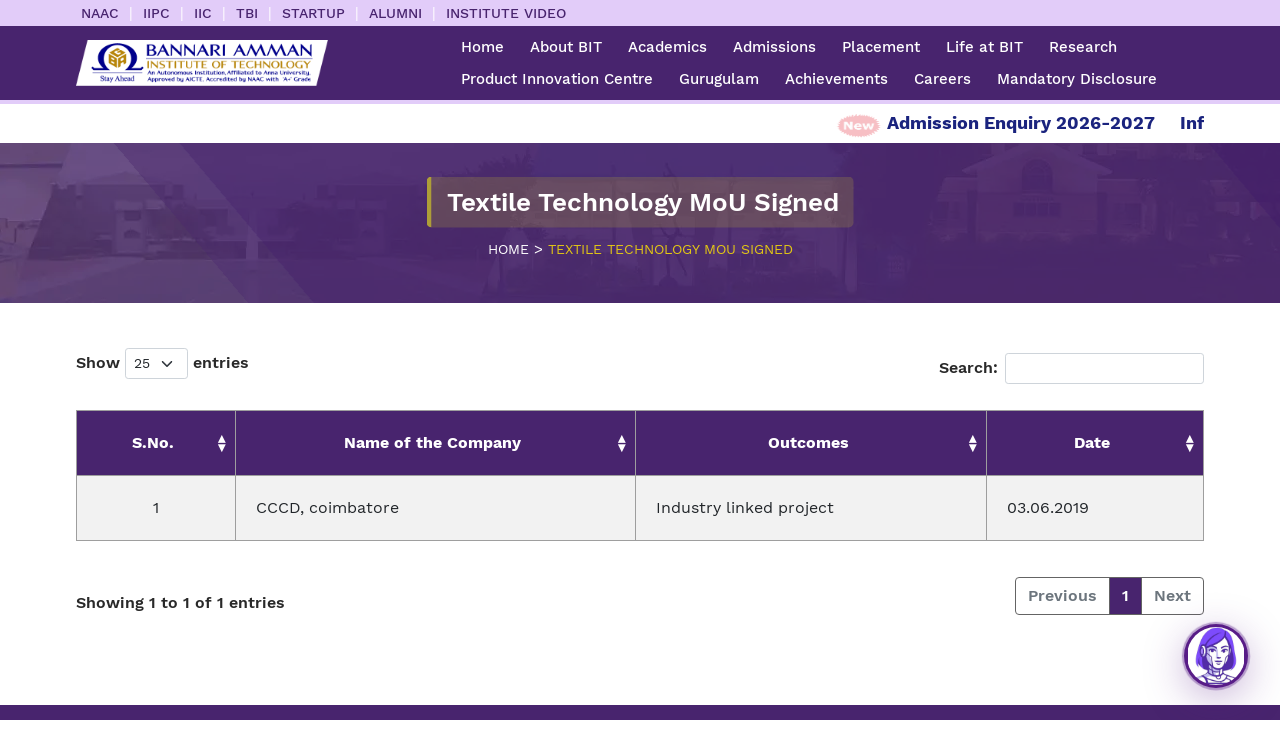

--- FILE ---
content_type: text/html; charset=UTF-8
request_url: https://www.bitsathy.ac.in/textile-technology-mou-signed/
body_size: 14771
content:
<!DOCTYPE html>
<html lang="en-US" prefix="og: https://ogp.me/ns#">

<head>
    <meta charset="UTF-8">
    <meta http-equiv="Content-Type" content="text/html; charset=utf-8" />
    <meta name="viewport" content="width=device-width, initial-scale=1, shrink-to-fit=no">
    <link rel="profile" href="https://gmpg.org/xfn/11">
    <link rel="pingback" href="https://www.bitsathy.ac.in/xmlrpc.php">
    <link href="https://maxcdn.bootstrapcdn.com/font-awesome/4.7.0/css/font-awesome.min.css" />
    <link rel="stylesheet" href="https://maxcdn.bootstrapcdn.com/font-awesome/4.4.0/css/font-awesome.min.css" />
    <link rel="stylesheet" href="https://use.fontawesome.com/releases/v5.6.3/css/all.css" />
    
<!-- Search Engine Optimization by Rank Math - https://rankmath.com/ -->
<title>Textile Technology MoU Signed - Bannari Amman Institute of Technology</title>
<meta name="robots" content="follow, index, max-snippet:-1, max-video-preview:-1, max-image-preview:large"/>
<link rel="canonical" href="https://www.bitsathy.ac.in/textile-technology-mou-signed/" />
<meta property="og:locale" content="en_US" />
<meta property="og:type" content="article" />
<meta property="og:title" content="Textile Technology MoU Signed - Bannari Amman Institute of Technology" />
<meta property="og:description" content="S.No. Name of the Company Outcomes Date 1 CCCD, coimbatore Industry linked project 03.06.2019" />
<meta property="og:url" content="https://www.bitsathy.ac.in/textile-technology-mou-signed/" />
<meta property="og:site_name" content="Bannari Amman Institute of Technology" />
<meta property="article:publisher" content="https://www.facebook.com/bitsathyindia/" />
<meta property="og:updated_time" content="2022-10-07T10:28:47+05:30" />
<meta property="og:image" content="https://www.bitsathy.ac.in/wp-content/uploads/cropped-bit_logo.png" />
<meta property="og:image:secure_url" content="https://www.bitsathy.ac.in/wp-content/uploads/cropped-bit_logo.png" />
<meta property="og:image:width" content="512" />
<meta property="og:image:height" content="512" />
<meta property="og:image:alt" content="Textile Technology MoU Signed" />
<meta property="og:image:type" content="image/png" />
<meta property="article:published_time" content="2022-09-27T11:52:15+05:30" />
<meta property="article:modified_time" content="2022-10-07T10:28:47+05:30" />
<meta name="twitter:card" content="summary_large_image" />
<meta name="twitter:title" content="Textile Technology MoU Signed - Bannari Amman Institute of Technology" />
<meta name="twitter:description" content="S.No. Name of the Company Outcomes Date 1 CCCD, coimbatore Industry linked project 03.06.2019" />
<meta name="twitter:site" content="@Bitsathyindia" />
<meta name="twitter:creator" content="@Bitsathyindia" />
<meta name="twitter:image" content="https://www.bitsathy.ac.in/wp-content/uploads/cropped-bit_logo.png" />
<meta name="twitter:label1" content="Time to read" />
<meta name="twitter:data1" content="Less than a minute" />
<script type="application/ld+json" class="rank-math-schema">{"@context":"https://schema.org","@graph":[{"@type":["Person","Organization"],"@id":"https://www.bitsathy.ac.in/#person","name":"BITadmin","sameAs":["https://www.facebook.com/bitsathyindia/","https://twitter.com/Bitsathyindia","https://www.instagram.com/lifeatbit","https://www.youtube.com/@BITSathyindia","https://in.linkedin.com/school/bitsathyindia/"],"logo":{"@type":"ImageObject","@id":"https://www.bitsathy.ac.in/#logo","url":"https://www.bitsathy.ac.in/wp-content/uploads/home-page-header.png","contentUrl":"https://www.bitsathy.ac.in/wp-content/uploads/home-page-header.png","caption":"Bannari Amman Institute of Technology","inLanguage":"en-US","width":"606","height":"120"},"image":{"@type":"ImageObject","@id":"https://www.bitsathy.ac.in/#logo","url":"https://www.bitsathy.ac.in/wp-content/uploads/home-page-header.png","contentUrl":"https://www.bitsathy.ac.in/wp-content/uploads/home-page-header.png","caption":"Bannari Amman Institute of Technology","inLanguage":"en-US","width":"606","height":"120"}},{"@type":"WebSite","@id":"https://www.bitsathy.ac.in/#website","url":"https://www.bitsathy.ac.in","name":"Bannari Amman Institute of Technology","alternateName":"Bannari Amman Institute of Technology","publisher":{"@id":"https://www.bitsathy.ac.in/#person"},"inLanguage":"en-US"},{"@type":"ImageObject","@id":"https://www.bitsathy.ac.in/wp-content/uploads/cropped-bit_logo.png","url":"https://www.bitsathy.ac.in/wp-content/uploads/cropped-bit_logo.png","width":"512","height":"512","inLanguage":"en-US"},{"@type":"BreadcrumbList","@id":"https://www.bitsathy.ac.in/textile-technology-mou-signed/#breadcrumb","itemListElement":[{"@type":"ListItem","position":"1","item":{"@id":"https://www.bitsathy.ac.in","name":"Home"}},{"@type":"ListItem","position":"2","item":{"@id":"https://www.bitsathy.ac.in/textile-technology-mou-signed/","name":"Textile Technology MoU Signed"}}]},{"@type":"WebPage","@id":"https://www.bitsathy.ac.in/textile-technology-mou-signed/#webpage","url":"https://www.bitsathy.ac.in/textile-technology-mou-signed/","name":"Textile Technology MoU Signed - Bannari Amman Institute of Technology","datePublished":"2022-09-27T11:52:15+05:30","dateModified":"2022-10-07T10:28:47+05:30","isPartOf":{"@id":"https://www.bitsathy.ac.in/#website"},"primaryImageOfPage":{"@id":"https://www.bitsathy.ac.in/wp-content/uploads/cropped-bit_logo.png"},"inLanguage":"en-US","breadcrumb":{"@id":"https://www.bitsathy.ac.in/textile-technology-mou-signed/#breadcrumb"}},{"@type":"Person","@id":"https://www.bitsathy.ac.in/author/bitadmin/","name":"BITadmin","url":"https://www.bitsathy.ac.in/author/bitadmin/","image":{"@type":"ImageObject","@id":"https://secure.gravatar.com/avatar/32ebbf1744543606b15da21eeef5e78bda5d917ba9d3b661ed9b367b70c3b3c0?s=96&amp;d=identicon&amp;r=g","url":"https://secure.gravatar.com/avatar/32ebbf1744543606b15da21eeef5e78bda5d917ba9d3b661ed9b367b70c3b3c0?s=96&amp;d=identicon&amp;r=g","caption":"BITadmin","inLanguage":"en-US"},"sameAs":["https://www.bitsathy.ac.in/wp-login.php"]},{"@type":"Article","headline":"Textile Technology MoU Signed - Bannari Amman Institute of Technology","datePublished":"2022-09-27T11:52:15+05:30","dateModified":"2022-10-07T10:28:47+05:30","author":{"@id":"https://www.bitsathy.ac.in/author/bitadmin/","name":"BITadmin"},"publisher":{"@id":"https://www.bitsathy.ac.in/#person"},"description":" S.No.\nName of the Company\nOutcomes\nDate 1\nCCCD, coimbatore\nIndustry linked project\n03.06.2019 </p> ","name":"Textile Technology MoU Signed - Bannari Amman Institute of Technology","@id":"https://www.bitsathy.ac.in/textile-technology-mou-signed/#richSnippet","isPartOf":{"@id":"https://www.bitsathy.ac.in/textile-technology-mou-signed/#webpage"},"image":{"@id":"https://www.bitsathy.ac.in/wp-content/uploads/cropped-bit_logo.png"},"inLanguage":"en-US","mainEntityOfPage":{"@id":"https://www.bitsathy.ac.in/textile-technology-mou-signed/#webpage"}}]}</script>
<!-- /Rank Math WordPress SEO plugin -->

<link rel='dns-prefetch' href='//www.googletagmanager.com' />
<link rel="alternate" type="application/rss+xml" title="Bannari Amman Institute of Technology &raquo; Feed" href="https://www.bitsathy.ac.in/feed/" />
<link rel="alternate" type="application/rss+xml" title="Bannari Amman Institute of Technology &raquo; Comments Feed" href="https://www.bitsathy.ac.in/comments/feed/" />
<link rel="alternate" title="oEmbed (JSON)" type="application/json+oembed" href="https://www.bitsathy.ac.in/wp-json/oembed/1.0/embed?url=https%3A%2F%2Fwww.bitsathy.ac.in%2Ftextile-technology-mou-signed%2F" />
<link rel="alternate" title="oEmbed (XML)" type="text/xml+oembed" href="https://www.bitsathy.ac.in/wp-json/oembed/1.0/embed?url=https%3A%2F%2Fwww.bitsathy.ac.in%2Ftextile-technology-mou-signed%2F&#038;format=xml" />
<style id='wp-img-auto-sizes-contain-inline-css'>
img:is([sizes=auto i],[sizes^="auto," i]){contain-intrinsic-size:3000px 1500px}
/*# sourceURL=wp-img-auto-sizes-contain-inline-css */
</style>
<style id='wp-emoji-styles-inline-css'>

	img.wp-smiley, img.emoji {
		display: inline !important;
		border: none !important;
		box-shadow: none !important;
		height: 1em !important;
		width: 1em !important;
		margin: 0 0.07em !important;
		vertical-align: -0.1em !important;
		background: none !important;
		padding: 0 !important;
	}
/*# sourceURL=wp-emoji-styles-inline-css */
</style>
<link rel='stylesheet' id='wp-block-library-css' href='https://www.bitsathy.ac.in/wp-includes/css/dist/block-library/style.min.css?ver=6.9' media='all' />
<style id='global-styles-inline-css'>
:root{--wp--preset--aspect-ratio--square: 1;--wp--preset--aspect-ratio--4-3: 4/3;--wp--preset--aspect-ratio--3-4: 3/4;--wp--preset--aspect-ratio--3-2: 3/2;--wp--preset--aspect-ratio--2-3: 2/3;--wp--preset--aspect-ratio--16-9: 16/9;--wp--preset--aspect-ratio--9-16: 9/16;--wp--preset--color--black: #000000;--wp--preset--color--cyan-bluish-gray: #abb8c3;--wp--preset--color--white: #FFFFFF;--wp--preset--color--pale-pink: #f78da7;--wp--preset--color--vivid-red: #cf2e2e;--wp--preset--color--luminous-vivid-orange: #ff6900;--wp--preset--color--luminous-vivid-amber: #fcb900;--wp--preset--color--light-green-cyan: #7bdcb5;--wp--preset--color--vivid-green-cyan: #00d084;--wp--preset--color--pale-cyan-blue: #8ed1fc;--wp--preset--color--vivid-cyan-blue: #0693e3;--wp--preset--color--vivid-purple: #9b51e0;--wp--preset--color--dark-gray: #28303D;--wp--preset--color--gray: #39414D;--wp--preset--color--green: #D1E4DD;--wp--preset--color--blue: #D1DFE4;--wp--preset--color--purple: #D1D1E4;--wp--preset--color--red: #E4D1D1;--wp--preset--color--orange: #E4DAD1;--wp--preset--color--yellow: #EEEADD;--wp--preset--gradient--vivid-cyan-blue-to-vivid-purple: linear-gradient(135deg,rgb(6,147,227) 0%,rgb(155,81,224) 100%);--wp--preset--gradient--light-green-cyan-to-vivid-green-cyan: linear-gradient(135deg,rgb(122,220,180) 0%,rgb(0,208,130) 100%);--wp--preset--gradient--luminous-vivid-amber-to-luminous-vivid-orange: linear-gradient(135deg,rgb(252,185,0) 0%,rgb(255,105,0) 100%);--wp--preset--gradient--luminous-vivid-orange-to-vivid-red: linear-gradient(135deg,rgb(255,105,0) 0%,rgb(207,46,46) 100%);--wp--preset--gradient--very-light-gray-to-cyan-bluish-gray: linear-gradient(135deg,rgb(238,238,238) 0%,rgb(169,184,195) 100%);--wp--preset--gradient--cool-to-warm-spectrum: linear-gradient(135deg,rgb(74,234,220) 0%,rgb(151,120,209) 20%,rgb(207,42,186) 40%,rgb(238,44,130) 60%,rgb(251,105,98) 80%,rgb(254,248,76) 100%);--wp--preset--gradient--blush-light-purple: linear-gradient(135deg,rgb(255,206,236) 0%,rgb(152,150,240) 100%);--wp--preset--gradient--blush-bordeaux: linear-gradient(135deg,rgb(254,205,165) 0%,rgb(254,45,45) 50%,rgb(107,0,62) 100%);--wp--preset--gradient--luminous-dusk: linear-gradient(135deg,rgb(255,203,112) 0%,rgb(199,81,192) 50%,rgb(65,88,208) 100%);--wp--preset--gradient--pale-ocean: linear-gradient(135deg,rgb(255,245,203) 0%,rgb(182,227,212) 50%,rgb(51,167,181) 100%);--wp--preset--gradient--electric-grass: linear-gradient(135deg,rgb(202,248,128) 0%,rgb(113,206,126) 100%);--wp--preset--gradient--midnight: linear-gradient(135deg,rgb(2,3,129) 0%,rgb(40,116,252) 100%);--wp--preset--gradient--purple-to-yellow: linear-gradient(160deg, #D1D1E4 0%, #EEEADD 100%);--wp--preset--gradient--yellow-to-purple: linear-gradient(160deg, #EEEADD 0%, #D1D1E4 100%);--wp--preset--gradient--green-to-yellow: linear-gradient(160deg, #D1E4DD 0%, #EEEADD 100%);--wp--preset--gradient--yellow-to-green: linear-gradient(160deg, #EEEADD 0%, #D1E4DD 100%);--wp--preset--gradient--red-to-yellow: linear-gradient(160deg, #E4D1D1 0%, #EEEADD 100%);--wp--preset--gradient--yellow-to-red: linear-gradient(160deg, #EEEADD 0%, #E4D1D1 100%);--wp--preset--gradient--purple-to-red: linear-gradient(160deg, #D1D1E4 0%, #E4D1D1 100%);--wp--preset--gradient--red-to-purple: linear-gradient(160deg, #E4D1D1 0%, #D1D1E4 100%);--wp--preset--font-size--small: 18px;--wp--preset--font-size--medium: 20px;--wp--preset--font-size--large: 24px;--wp--preset--font-size--x-large: 42px;--wp--preset--font-size--extra-small: 16px;--wp--preset--font-size--normal: 20px;--wp--preset--font-size--extra-large: 40px;--wp--preset--font-size--huge: 96px;--wp--preset--font-size--gigantic: 144px;--wp--preset--spacing--20: 0.44rem;--wp--preset--spacing--30: 0.67rem;--wp--preset--spacing--40: 1rem;--wp--preset--spacing--50: 1.5rem;--wp--preset--spacing--60: 2.25rem;--wp--preset--spacing--70: 3.38rem;--wp--preset--spacing--80: 5.06rem;--wp--preset--shadow--natural: 6px 6px 9px rgba(0, 0, 0, 0.2);--wp--preset--shadow--deep: 12px 12px 50px rgba(0, 0, 0, 0.4);--wp--preset--shadow--sharp: 6px 6px 0px rgba(0, 0, 0, 0.2);--wp--preset--shadow--outlined: 6px 6px 0px -3px rgb(255, 255, 255), 6px 6px rgb(0, 0, 0);--wp--preset--shadow--crisp: 6px 6px 0px rgb(0, 0, 0);}:where(.is-layout-flex){gap: 0.5em;}:where(.is-layout-grid){gap: 0.5em;}body .is-layout-flex{display: flex;}.is-layout-flex{flex-wrap: wrap;align-items: center;}.is-layout-flex > :is(*, div){margin: 0;}body .is-layout-grid{display: grid;}.is-layout-grid > :is(*, div){margin: 0;}:where(.wp-block-columns.is-layout-flex){gap: 2em;}:where(.wp-block-columns.is-layout-grid){gap: 2em;}:where(.wp-block-post-template.is-layout-flex){gap: 1.25em;}:where(.wp-block-post-template.is-layout-grid){gap: 1.25em;}.has-black-color{color: var(--wp--preset--color--black) !important;}.has-cyan-bluish-gray-color{color: var(--wp--preset--color--cyan-bluish-gray) !important;}.has-white-color{color: var(--wp--preset--color--white) !important;}.has-pale-pink-color{color: var(--wp--preset--color--pale-pink) !important;}.has-vivid-red-color{color: var(--wp--preset--color--vivid-red) !important;}.has-luminous-vivid-orange-color{color: var(--wp--preset--color--luminous-vivid-orange) !important;}.has-luminous-vivid-amber-color{color: var(--wp--preset--color--luminous-vivid-amber) !important;}.has-light-green-cyan-color{color: var(--wp--preset--color--light-green-cyan) !important;}.has-vivid-green-cyan-color{color: var(--wp--preset--color--vivid-green-cyan) !important;}.has-pale-cyan-blue-color{color: var(--wp--preset--color--pale-cyan-blue) !important;}.has-vivid-cyan-blue-color{color: var(--wp--preset--color--vivid-cyan-blue) !important;}.has-vivid-purple-color{color: var(--wp--preset--color--vivid-purple) !important;}.has-black-background-color{background-color: var(--wp--preset--color--black) !important;}.has-cyan-bluish-gray-background-color{background-color: var(--wp--preset--color--cyan-bluish-gray) !important;}.has-white-background-color{background-color: var(--wp--preset--color--white) !important;}.has-pale-pink-background-color{background-color: var(--wp--preset--color--pale-pink) !important;}.has-vivid-red-background-color{background-color: var(--wp--preset--color--vivid-red) !important;}.has-luminous-vivid-orange-background-color{background-color: var(--wp--preset--color--luminous-vivid-orange) !important;}.has-luminous-vivid-amber-background-color{background-color: var(--wp--preset--color--luminous-vivid-amber) !important;}.has-light-green-cyan-background-color{background-color: var(--wp--preset--color--light-green-cyan) !important;}.has-vivid-green-cyan-background-color{background-color: var(--wp--preset--color--vivid-green-cyan) !important;}.has-pale-cyan-blue-background-color{background-color: var(--wp--preset--color--pale-cyan-blue) !important;}.has-vivid-cyan-blue-background-color{background-color: var(--wp--preset--color--vivid-cyan-blue) !important;}.has-vivid-purple-background-color{background-color: var(--wp--preset--color--vivid-purple) !important;}.has-black-border-color{border-color: var(--wp--preset--color--black) !important;}.has-cyan-bluish-gray-border-color{border-color: var(--wp--preset--color--cyan-bluish-gray) !important;}.has-white-border-color{border-color: var(--wp--preset--color--white) !important;}.has-pale-pink-border-color{border-color: var(--wp--preset--color--pale-pink) !important;}.has-vivid-red-border-color{border-color: var(--wp--preset--color--vivid-red) !important;}.has-luminous-vivid-orange-border-color{border-color: var(--wp--preset--color--luminous-vivid-orange) !important;}.has-luminous-vivid-amber-border-color{border-color: var(--wp--preset--color--luminous-vivid-amber) !important;}.has-light-green-cyan-border-color{border-color: var(--wp--preset--color--light-green-cyan) !important;}.has-vivid-green-cyan-border-color{border-color: var(--wp--preset--color--vivid-green-cyan) !important;}.has-pale-cyan-blue-border-color{border-color: var(--wp--preset--color--pale-cyan-blue) !important;}.has-vivid-cyan-blue-border-color{border-color: var(--wp--preset--color--vivid-cyan-blue) !important;}.has-vivid-purple-border-color{border-color: var(--wp--preset--color--vivid-purple) !important;}.has-vivid-cyan-blue-to-vivid-purple-gradient-background{background: var(--wp--preset--gradient--vivid-cyan-blue-to-vivid-purple) !important;}.has-light-green-cyan-to-vivid-green-cyan-gradient-background{background: var(--wp--preset--gradient--light-green-cyan-to-vivid-green-cyan) !important;}.has-luminous-vivid-amber-to-luminous-vivid-orange-gradient-background{background: var(--wp--preset--gradient--luminous-vivid-amber-to-luminous-vivid-orange) !important;}.has-luminous-vivid-orange-to-vivid-red-gradient-background{background: var(--wp--preset--gradient--luminous-vivid-orange-to-vivid-red) !important;}.has-very-light-gray-to-cyan-bluish-gray-gradient-background{background: var(--wp--preset--gradient--very-light-gray-to-cyan-bluish-gray) !important;}.has-cool-to-warm-spectrum-gradient-background{background: var(--wp--preset--gradient--cool-to-warm-spectrum) !important;}.has-blush-light-purple-gradient-background{background: var(--wp--preset--gradient--blush-light-purple) !important;}.has-blush-bordeaux-gradient-background{background: var(--wp--preset--gradient--blush-bordeaux) !important;}.has-luminous-dusk-gradient-background{background: var(--wp--preset--gradient--luminous-dusk) !important;}.has-pale-ocean-gradient-background{background: var(--wp--preset--gradient--pale-ocean) !important;}.has-electric-grass-gradient-background{background: var(--wp--preset--gradient--electric-grass) !important;}.has-midnight-gradient-background{background: var(--wp--preset--gradient--midnight) !important;}.has-small-font-size{font-size: var(--wp--preset--font-size--small) !important;}.has-medium-font-size{font-size: var(--wp--preset--font-size--medium) !important;}.has-large-font-size{font-size: var(--wp--preset--font-size--large) !important;}.has-x-large-font-size{font-size: var(--wp--preset--font-size--x-large) !important;}
/*# sourceURL=global-styles-inline-css */
</style>

<style id='classic-theme-styles-inline-css'>
/*! This file is auto-generated */
.wp-block-button__link{color:#fff;background-color:#32373c;border-radius:9999px;box-shadow:none;text-decoration:none;padding:calc(.667em + 2px) calc(1.333em + 2px);font-size:1.125em}.wp-block-file__button{background:#32373c;color:#fff;text-decoration:none}
/*# sourceURL=/wp-includes/css/classic-themes.min.css */
</style>
<link rel='stylesheet' id='bit-chatbot-icon-style-css' href='https://www.bitsathy.ac.in/wp-content/plugins/bit-chatbot-icon/assets/css/style.css?ver=3.5.1' media='all' />
<link rel='stylesheet' id='twenty-twenty-one-style-css' href='https://www.bitsathy.ac.in/wp-content/themes/baiotsathycollege/style.css?ver=1.0.1' media='all' />
<link rel='stylesheet' id='twenty-twenty-one-print-style-css' href='https://www.bitsathy.ac.in/wp-content/themes/baiotsathycollege/assets/css/print.css?ver=1.0.1' media='print' />
<link rel='stylesheet' id='dflip-style-css' href='https://www.bitsathy.ac.in/wp-content/plugins/3d-flipbook-dflip-lite/assets/css/dflip.min.css?ver=2.0.86' media='all' />
<!--n2css--><script src="https://www.bitsathy.ac.in/wp-includes/js/jquery/jquery.min.js?ver=3.7.1" id="jquery-core-js"></script>
<script src="https://www.bitsathy.ac.in/wp-includes/js/jquery/jquery-migrate.min.js?ver=3.4.1" id="jquery-migrate-js"></script>
<script src="https://www.bitsathy.ac.in/wp-content/plugins/itro-popup/scripts/itro-scripts.js?ver=6.9" id="itro-scripts-js"></script>

<!-- Google tag (gtag.js) snippet added by Site Kit -->

<!-- Google Analytics snippet added by Site Kit -->
<script src="https://www.googletagmanager.com/gtag/js?id=GT-KF6RX9X" id="google_gtagjs-js" async></script>
<script id="google_gtagjs-js-after">
window.dataLayer = window.dataLayer || [];function gtag(){dataLayer.push(arguments);}
gtag("set","linker",{"domains":["www.bitsathy.ac.in"]});
gtag("js", new Date());
gtag("set", "developer_id.dZTNiMT", true);
gtag("config", "GT-KF6RX9X");
//# sourceURL=google_gtagjs-js-after
</script>

<!-- End Google tag (gtag.js) snippet added by Site Kit -->
<link rel="https://api.w.org/" href="https://www.bitsathy.ac.in/wp-json/" /><link rel="alternate" title="JSON" type="application/json" href="https://www.bitsathy.ac.in/wp-json/wp/v2/pages/1322" /><link rel="EditURI" type="application/rsd+xml" title="RSD" href="https://www.bitsathy.ac.in/xmlrpc.php?rsd" />
<meta name="generator" content="WordPress 6.9" />
<link rel='shortlink' href='https://www.bitsathy.ac.in/?p=1322' />
<meta name="generator" content="Site Kit by Google 1.138.0" /><script data-cfasync="false"> var dFlipLocation = "https://www.bitsathy.ac.in/wp-content/plugins/3d-flipbook-dflip-lite/assets/"; var dFlipWPGlobal = {"text":{"toggleSound":"Turn on\/off Sound","toggleThumbnails":"Toggle Thumbnails","toggleOutline":"Toggle Outline\/Bookmark","previousPage":"Previous Page","nextPage":"Next Page","toggleFullscreen":"Toggle Fullscreen","zoomIn":"Zoom In","zoomOut":"Zoom Out","toggleHelp":"Toggle Help","singlePageMode":"Single Page Mode","doublePageMode":"Double Page Mode","downloadPDFFile":"Download PDF File","gotoFirstPage":"Goto First Page","gotoLastPage":"Goto Last Page","share":"Share","mailSubject":"I wanted you to see this FlipBook","mailBody":"Check out this site {{url}}","loading":"DearFlip: Loading "},"moreControls":"download,pageMode,startPage,endPage,sound","hideControls":"","scrollWheel":"false","backgroundColor":"#777","backgroundImage":"","height":"auto","paddingLeft":"20","paddingRight":"20","controlsPosition":"bottom","duration":800,"soundEnable":"true","enableDownload":"true","enableAnnotation":false,"enableAnalytics":"false","webgl":"true","hard":"none","maxTextureSize":"1600","rangeChunkSize":"524288","zoomRatio":1.5,"stiffness":3,"pageMode":"0","singlePageMode":"0","pageSize":"0","autoPlay":"false","autoPlayDuration":5000,"autoPlayStart":"false","linkTarget":"2","sharePrefix":"dearflip-"};</script><link rel="icon" href="https://www.bitsathy.ac.in/wp-content/uploads/cropped-bit_logo-32x32.png" sizes="32x32" />
<link rel="icon" href="https://www.bitsathy.ac.in/wp-content/uploads/cropped-bit_logo-192x192.png" sizes="192x192" />
<link rel="apple-touch-icon" href="https://www.bitsathy.ac.in/wp-content/uploads/cropped-bit_logo-180x180.png" />
<meta name="msapplication-TileImage" content="https://www.bitsathy.ac.in/wp-content/uploads/cropped-bit_logo-270x270.png" />
    <link rel="stylesheet" href="https://www.bitsathy.ac.in/wp-content/themes/baiotsathycollege/assets/css/bootstrap.min.css" />
    <link rel="stylesheet"
        href="https://www.bitsathy.ac.in/wp-content/themes/baiotsathycollege/assets/css/dataTables.bootstrap5.min.css" />
    <link rel="stylesheet" href="https://www.bitsathy.ac.in/wp-content/themes/baiotsathycollege/assets/css/animate.css" />
    <link rel="stylesheet" href="https://www.bitsathy.ac.in/wp-content/themes/baiotsathycollege/assets/css/custom-baiot-style.css" />
    <link rel="stylesheet" href="https://www.bitsathy.ac.in/wp-content/themes/baiotsathycollege/assets/css/baiot-general.css" />
    <link rel="stylesheet" href="https://www.bitsathy.ac.in/wp-content/themes/baiotsathycollege/assets/css/baiot-general-media.css" />
</head>

<body>
    <!-- header -->
    <header>
        <div class="header-top-section">
            <div class="container-fluid w-90">
                <div class="head-top-sec">
                    <a href="https://www.bitsathy.ac.in/naac/">NAAC</a><span>|</span>
                    <!-- <a href="https://www.bitsathy.ac.in/wp-content/uploads/ariia-20-21.pdf">ARIIA</a><span>|</span> -->
                    <a href="https://www.bitsathy.ac.in/iipc/">IIPC</a><span>|</span>
                    <a href="https://www.bitsathy.ac.in/iic/">IIC</a><span>|</span>
                    <a href="https://bittbi.com/">TBI</a><span>|</span>
                    <!-- <a href="https://www.bitsathy.ac.in/iqac/">IQAC</a><span>|</span> -->
                    <!-- <a href="http://bittbi.com/">TBI</a><span>|</span> -->
                    <a href="https://www.bitsathy.ac.in/startup/">STARTUP</a><span>|</span>
                    <a href="https://www.bitsathy.ac.in/alumni/">ALUMNI</a><span>|</span>
                    <!-- <a href="https://www.bitsathy.ac.in/visitor/">VISITORS</a><span>|</span> -->
                    <a href="https://drive.google.com/file/d/1odb8S1fJz1XKSj-a28e_oGswUsKAh4zS/edit">INSTITUTE VIDEO</a>
                </div>
            </div>
        </div>
        <div class="header-bottom-section">
            <div class="container-fluid w-90">
                <div class="row header-main">
                    <div class="col-md-4 col-8"> <a href="https://www.bitsathy.ac.in/"><img
                                src="https://www.bitsathy.ac.in/wp-content/themes/baiotsathycollege/assets/images/header 06.png"
                                alt="Bannari Amman Institute of Technology, Sathyamangalam" class="img-fluid" /></a>
                    </div>
                    <div class="col-md-8 col-4">
                        <div class="row">
                            <div class="col-md-12 header-main-bot">
                                <div id="access" class="menu-header-menu-container"><ul id="primary-nav" class="menunav"><li id="menu-item-5995" class="menu-item menu-item-type-post_type menu-item-object-page menu-item-home menu-item-5995"><a href="https://www.bitsathy.ac.in/">Home</a></li>
<li id="menu-item-6898" class="menu-item menu-item-type-custom menu-item-object-custom menu-item-has-children menu-item-6898"><a href="#">About BIT</a>
<ul class="sub-menu">
	<li id="menu-item-5996" class="menu-item menu-item-type-custom menu-item-object-custom menu-item-has-children menu-item-5996"><a>Administration</a>
	<ul class="sub-menu">
		<li id="menu-item-5997" class="menu-item menu-item-type-post_type menu-item-object-page menu-item-5997"><a href="https://www.bitsathy.ac.in/chairman-desk/">Chairman’s Desk</a></li>
		<li id="menu-item-5999" class="menu-item menu-item-type-post_type menu-item-object-page menu-item-5999"><a href="https://www.bitsathy.ac.in/principals-desk/">Principal’s Desk</a></li>
		<li id="menu-item-6000" class="menu-item menu-item-type-post_type menu-item-object-page menu-item-6000"><a href="https://www.bitsathy.ac.in/governing-council/">Governing Council</a></li>
	</ul>
</li>
	<li id="menu-item-6966" class="menu-item menu-item-type-custom menu-item-object-custom menu-item-6966"><a href="https://www.bitsathy.ac.in/vision-mission/">Vision &#038; Mission</a></li>
	<li id="menu-item-25244" class="menu-item menu-item-type-post_type menu-item-object-page menu-item-25244"><a href="https://www.bitsathy.ac.in/milestones/">Milestones</a></li>
	<li id="menu-item-8237" class="menu-item menu-item-type-custom menu-item-object-custom menu-item-8237"><a href="https://www.bitsathy.ac.in/achievement/">Achievements</a></li>
	<li id="menu-item-6970" class="menu-item menu-item-type-custom menu-item-object-custom menu-item-6970"><a href="https://www.bitsathy.ac.in/approvals-circulars/">Approvals &#038; Circulars</a></li>
</ul>
</li>
<li id="menu-item-6001" class="menu-item menu-item-type-custom menu-item-object-custom menu-item-has-children menu-item-6001"><a>Academics</a>
<ul class="sub-menu">
	<li id="menu-item-6063" class="menu-item menu-item-type-custom menu-item-object-custom menu-item-6063"><a href="https://www.bitsathy.ac.in/department/">Departments</a></li>
	<li id="menu-item-6093" class="menu-item menu-item-type-post_type menu-item-object-page menu-item-6093"><a href="https://www.bitsathy.ac.in/programmes-offered/">Programmes Offered</a></li>
	<li id="menu-item-6002" class="menu-item menu-item-type-post_type menu-item-object-page menu-item-6002"><a href="https://www.bitsathy.ac.in/coecorner/">Office of the CoE</a></li>
	<li id="menu-item-20947" class="menu-item menu-item-type-post_type menu-item-object-page menu-item-20947"><a href="https://www.bitsathy.ac.in/regulations/">Regulations</a></li>
	<li id="menu-item-8385" class="menu-item menu-item-type-custom menu-item-object-custom menu-item-8385"><a href="https://www.bitsathy.ac.in/academic-calendar/">Academic Calendar</a></li>
	<li id="menu-item-6003" class="menu-item menu-item-type-post_type menu-item-object-page menu-item-6003"><a href="https://www.bitsathy.ac.in/learning-centre/">Learning Centre</a></li>
	<li id="menu-item-30945" class="menu-item menu-item-type-post_type menu-item-object-page menu-item-30945"><a href="https://www.bitsathy.ac.in/elcc/">English Language and Communication Cell (ELCC)</a></li>
	<li id="menu-item-6005" class="menu-item menu-item-type-post_type menu-item-object-page menu-item-6005"><a href="https://www.bitsathy.ac.in/capability-enhancement-schemes/">Capability Enhancement Schemes</a></li>
</ul>
</li>
<li id="menu-item-54268" class="menu-item menu-item-type-custom menu-item-object-custom menu-item-has-children menu-item-54268"><a href="#">Admissions</a>
<ul class="sub-menu">
	<li id="menu-item-54384" class="menu-item menu-item-type-post_type menu-item-object-page menu-item-54384"><a href="https://www.bitsathy.ac.in/admission-enquiry/">Admission Enquiry</a></li>
</ul>
</li>
<li id="menu-item-6070" class="menu-item menu-item-type-post_type menu-item-object-page menu-item-6070"><a href="https://www.bitsathy.ac.in/placement/">Placement</a></li>
<li id="menu-item-6036" class="menu-item menu-item-type-custom menu-item-object-custom menu-item-has-children menu-item-6036"><a>Life at BIT</a>
<ul class="sub-menu">
	<li id="menu-item-6037" class="menu-item menu-item-type-post_type menu-item-object-page menu-item-6037"><a href="https://www.bitsathy.ac.in/clubs-societies/">Clubs &#038; Societies</a></li>
	<li id="menu-item-6038" class="menu-item menu-item-type-post_type menu-item-object-page menu-item-6038"><a href="https://www.bitsathy.ac.in/campus-facilities/">Campus Facilities</a></li>
	<li id="menu-item-6039" class="menu-item menu-item-type-post_type menu-item-object-page menu-item-6039"><a href="https://www.bitsathy.ac.in/sports-facilities/">Sports</a></li>
	<li id="menu-item-6040" class="menu-item menu-item-type-post_type menu-item-object-page menu-item-6040"><a href="https://www.bitsathy.ac.in/college-bus-facility/">College Bus Facility</a></li>
	<li id="menu-item-6041" class="menu-item menu-item-type-post_type menu-item-object-page menu-item-6041"><a href="https://www.bitsathy.ac.in/hostel-medical-facilities/">Hostel &#038; Medical</a></li>
	<li id="menu-item-6042" class="menu-item menu-item-type-post_type menu-item-object-page menu-item-6042"><a href="https://www.bitsathy.ac.in/sustainability-green-initiatives/">Sustainability &#038; Green Initiatives</a></li>
	<li id="menu-item-6043" class="menu-item menu-item-type-post_type menu-item-object-page menu-item-6043"><a href="https://www.bitsathy.ac.in/community-radio/">Community Radio</a></li>
	<li id="menu-item-15837" class="menu-item menu-item-type-post_type menu-item-object-page menu-item-15837"><a href="https://www.bitsathy.ac.in/event-gallery/">Event Gallery</a></li>
</ul>
</li>
<li id="menu-item-6044" class="menu-item menu-item-type-custom menu-item-object-custom menu-item-has-children menu-item-6044"><a>Research</a>
<ul class="sub-menu">
	<li id="menu-item-6047" class="menu-item menu-item-type-post_type menu-item-object-page menu-item-6047"><a href="https://www.bitsathy.ac.in/research-advisory-board/">Research Advisory Board</a></li>
	<li id="menu-item-6057" class="menu-item menu-item-type-custom menu-item-object-custom menu-item-6057"><a href="https://www.bitsathy.ac.in/academic-research/">Academic Research</a></li>
	<li id="menu-item-11903" class="menu-item menu-item-type-custom menu-item-object-custom menu-item-11903"><a href="https://www.bitsathy.ac.in/research-facilities/">Research Facilities</a></li>
	<li id="menu-item-6233" class="menu-item menu-item-type-custom menu-item-object-custom menu-item-6233"><a href="https://www.bitsathy.ac.in/research-center/">Research Centres</a></li>
	<li id="menu-item-25200" class="menu-item menu-item-type-post_type menu-item-object-page menu-item-25200"><a href="https://www.bitsathy.ac.in/quality-improvement-programme/">Quality Improvement Programme</a></li>
	<li id="menu-item-6045" class="menu-item menu-item-type-custom menu-item-object-custom menu-item-6045"><a href="https://www.bitsathy.ac.in/rd-newsletter/">R&#038;D Newsletter</a></li>
	<li id="menu-item-38700" class="menu-item menu-item-type-custom menu-item-object-custom menu-item-38700"><a href="https://www.bitsathy.ac.in/wp-content/uploads/Walk-Through-Video-CFR-RD.mp4">CFR Walk Through Video</a></li>
	<li id="menu-item-6061" class="menu-item menu-item-type-post_type menu-item-object-page menu-item-6061"><a href="https://www.bitsathy.ac.in/research-contact/">Research Contact</a></li>
</ul>
</li>
<li id="menu-item-44932" class="menu-item menu-item-type-post_type menu-item-object-page menu-item-44932"><a href="https://www.bitsathy.ac.in/product-innovation-centre/">Product Innovation Centre</a></li>
<li id="menu-item-6071" class="menu-item menu-item-type-post_type menu-item-object-page menu-item-6071"><a href="https://www.bitsathy.ac.in/gurugulam/">Gurugulam</a></li>
<li id="menu-item-26372" class="menu-item menu-item-type-post_type menu-item-object-page menu-item-26372"><a href="https://www.bitsathy.ac.in/achievements/">Achievements</a></li>
<li id="menu-item-54645" class="menu-item menu-item-type-custom menu-item-object-custom menu-item-54645"><a href="https://www.bitsathy.ac.in/careers/">Careers</a></li>
<li id="menu-item-52760" class="menu-item menu-item-type-custom menu-item-object-custom menu-item-52760"><a href="https://www.bitsathy.ac.in/wp-content/uploads/aicte-mandatory-disclosure.pdf">Mandatory Disclosure</a></li>
</ul></div>                                <aside id="mob-menu-container" role="navigation"></aside>
                                <aside id="mob-menu" role="navigation">
                                    <div id="primary-mobile-menu" class="menu-header-menu-container"><ul id="mobilemenu" class="menu-navs"><li class="menu-item menu-item-type-post_type menu-item-object-page menu-item-home menu-item-5995"><a href="https://www.bitsathy.ac.in/">Home</a></li>
<li class="menu-item menu-item-type-custom menu-item-object-custom menu-item-has-children menu-item-6898"><a href="#">About BIT</a>
<ul class="menu menu_sub">
	<li class="menu-item menu-item-type-custom menu-item-object-custom menu-item-has-children menu-item-5996"><a>Administration</a>
	<ul class="menu menu_sub">
		<li class="menu-item menu-item-type-post_type menu-item-object-page menu-item-5997"><a href="https://www.bitsathy.ac.in/chairman-desk/">Chairman’s Desk</a></li>
		<li class="menu-item menu-item-type-post_type menu-item-object-page menu-item-5999"><a href="https://www.bitsathy.ac.in/principals-desk/">Principal’s Desk</a></li>
		<li class="menu-item menu-item-type-post_type menu-item-object-page menu-item-6000"><a href="https://www.bitsathy.ac.in/governing-council/">Governing Council</a></li>
	</ul>
</li>
	<li class="menu-item menu-item-type-custom menu-item-object-custom menu-item-6966"><a href="https://www.bitsathy.ac.in/vision-mission/">Vision &#038; Mission</a></li>
	<li class="menu-item menu-item-type-post_type menu-item-object-page menu-item-25244"><a href="https://www.bitsathy.ac.in/milestones/">Milestones</a></li>
	<li class="menu-item menu-item-type-custom menu-item-object-custom menu-item-8237"><a href="https://www.bitsathy.ac.in/achievement/">Achievements</a></li>
	<li class="menu-item menu-item-type-custom menu-item-object-custom menu-item-6970"><a href="https://www.bitsathy.ac.in/approvals-circulars/">Approvals &#038; Circulars</a></li>
</ul>
</li>
<li class="menu-item menu-item-type-custom menu-item-object-custom menu-item-has-children menu-item-6001"><a>Academics</a>
<ul class="menu menu_sub">
	<li class="menu-item menu-item-type-custom menu-item-object-custom menu-item-6063"><a href="https://www.bitsathy.ac.in/department/">Departments</a></li>
	<li class="menu-item menu-item-type-post_type menu-item-object-page menu-item-6093"><a href="https://www.bitsathy.ac.in/programmes-offered/">Programmes Offered</a></li>
	<li class="menu-item menu-item-type-post_type menu-item-object-page menu-item-6002"><a href="https://www.bitsathy.ac.in/coecorner/">Office of the CoE</a></li>
	<li class="menu-item menu-item-type-post_type menu-item-object-page menu-item-20947"><a href="https://www.bitsathy.ac.in/regulations/">Regulations</a></li>
	<li class="menu-item menu-item-type-custom menu-item-object-custom menu-item-8385"><a href="https://www.bitsathy.ac.in/academic-calendar/">Academic Calendar</a></li>
	<li class="menu-item menu-item-type-post_type menu-item-object-page menu-item-6003"><a href="https://www.bitsathy.ac.in/learning-centre/">Learning Centre</a></li>
	<li class="menu-item menu-item-type-post_type menu-item-object-page menu-item-30945"><a href="https://www.bitsathy.ac.in/elcc/">English Language and Communication Cell (ELCC)</a></li>
	<li class="menu-item menu-item-type-post_type menu-item-object-page menu-item-6005"><a href="https://www.bitsathy.ac.in/capability-enhancement-schemes/">Capability Enhancement Schemes</a></li>
</ul>
</li>
<li class="menu-item menu-item-type-custom menu-item-object-custom menu-item-has-children menu-item-54268"><a href="#">Admissions</a>
<ul class="menu menu_sub">
	<li class="menu-item menu-item-type-post_type menu-item-object-page menu-item-54384"><a href="https://www.bitsathy.ac.in/admission-enquiry/">Admission Enquiry</a></li>
</ul>
</li>
<li class="menu-item menu-item-type-post_type menu-item-object-page menu-item-6070"><a href="https://www.bitsathy.ac.in/placement/">Placement</a></li>
<li class="menu-item menu-item-type-custom menu-item-object-custom menu-item-has-children menu-item-6036"><a>Life at BIT</a>
<ul class="menu menu_sub">
	<li class="menu-item menu-item-type-post_type menu-item-object-page menu-item-6037"><a href="https://www.bitsathy.ac.in/clubs-societies/">Clubs &#038; Societies</a></li>
	<li class="menu-item menu-item-type-post_type menu-item-object-page menu-item-6038"><a href="https://www.bitsathy.ac.in/campus-facilities/">Campus Facilities</a></li>
	<li class="menu-item menu-item-type-post_type menu-item-object-page menu-item-6039"><a href="https://www.bitsathy.ac.in/sports-facilities/">Sports</a></li>
	<li class="menu-item menu-item-type-post_type menu-item-object-page menu-item-6040"><a href="https://www.bitsathy.ac.in/college-bus-facility/">College Bus Facility</a></li>
	<li class="menu-item menu-item-type-post_type menu-item-object-page menu-item-6041"><a href="https://www.bitsathy.ac.in/hostel-medical-facilities/">Hostel &#038; Medical</a></li>
	<li class="menu-item menu-item-type-post_type menu-item-object-page menu-item-6042"><a href="https://www.bitsathy.ac.in/sustainability-green-initiatives/">Sustainability &#038; Green Initiatives</a></li>
	<li class="menu-item menu-item-type-post_type menu-item-object-page menu-item-6043"><a href="https://www.bitsathy.ac.in/community-radio/">Community Radio</a></li>
	<li class="menu-item menu-item-type-post_type menu-item-object-page menu-item-15837"><a href="https://www.bitsathy.ac.in/event-gallery/">Event Gallery</a></li>
</ul>
</li>
<li class="menu-item menu-item-type-custom menu-item-object-custom menu-item-has-children menu-item-6044"><a>Research</a>
<ul class="menu menu_sub">
	<li class="menu-item menu-item-type-post_type menu-item-object-page menu-item-6047"><a href="https://www.bitsathy.ac.in/research-advisory-board/">Research Advisory Board</a></li>
	<li class="menu-item menu-item-type-custom menu-item-object-custom menu-item-6057"><a href="https://www.bitsathy.ac.in/academic-research/">Academic Research</a></li>
	<li class="menu-item menu-item-type-custom menu-item-object-custom menu-item-11903"><a href="https://www.bitsathy.ac.in/research-facilities/">Research Facilities</a></li>
	<li class="menu-item menu-item-type-custom menu-item-object-custom menu-item-6233"><a href="https://www.bitsathy.ac.in/research-center/">Research Centres</a></li>
	<li class="menu-item menu-item-type-post_type menu-item-object-page menu-item-25200"><a href="https://www.bitsathy.ac.in/quality-improvement-programme/">Quality Improvement Programme</a></li>
	<li class="menu-item menu-item-type-custom menu-item-object-custom menu-item-6045"><a href="https://www.bitsathy.ac.in/rd-newsletter/">R&#038;D Newsletter</a></li>
	<li class="menu-item menu-item-type-custom menu-item-object-custom menu-item-38700"><a href="https://www.bitsathy.ac.in/wp-content/uploads/Walk-Through-Video-CFR-RD.mp4">CFR Walk Through Video</a></li>
	<li class="menu-item menu-item-type-post_type menu-item-object-page menu-item-6061"><a href="https://www.bitsathy.ac.in/research-contact/">Research Contact</a></li>
</ul>
</li>
<li class="menu-item menu-item-type-post_type menu-item-object-page menu-item-44932"><a href="https://www.bitsathy.ac.in/product-innovation-centre/">Product Innovation Centre</a></li>
<li class="menu-item menu-item-type-post_type menu-item-object-page menu-item-6071"><a href="https://www.bitsathy.ac.in/gurugulam/">Gurugulam</a></li>
<li class="menu-item menu-item-type-post_type menu-item-object-page menu-item-26372"><a href="https://www.bitsathy.ac.in/achievements/">Achievements</a></li>
<li class="menu-item menu-item-type-custom menu-item-object-custom menu-item-54645"><a href="https://www.bitsathy.ac.in/careers/">Careers</a></li>
<li class="menu-item menu-item-type-custom menu-item-object-custom menu-item-52760"><a href="https://www.bitsathy.ac.in/wp-content/uploads/aicte-mandatory-disclosure.pdf">Mandatory Disclosure</a></li>
</ul></div>                                </aside>
                            </div>
                        </div>
                    </div>
                </div>
            </div>
        </div>
        <div class="header-top-section">
            <div class="container-fluid w-90">
                <div class="head-top-sec"></div>
            </div>
        </div>

        <!-- <div class="header-bottom-section-2">
      <div class="container-fluid w-90">
        <div class="row">
          <div class="col-md-12 header-bottom-section-2-inner">
            <marquee direction="left" width="100%">
              <i> <span class="blink"><img class="text_image" src="https://www.bitsathy.ac.in/wp-content/uploads/flash_icon.png" alt=""></span>              
              <span class="text">International Accreditation from IET, UK & NAAC Accreditated with A+ Grade</span>
          </i> 
            </marquee>
          </div>
        </div>
      </div>
    </div> -->
        <!-- Updated Code Starts -->
        <div class="header-bottom-section-2">
            <div class="container-fluid w-90">
                <div class="row">
                    <div class="col-md-12 header-bottom-section-2-inner">
                        <marquee direction="left" width="100%" onmouseover="this.stop();" onmouseout="this.start();">
                            <!-- <span class="flash-blink">
                                    <img class="text_image"
                                        src="https://www.bitsathy.ac.in/wp-content/uploads/flash_icon.png" alt="">
                            </span>  -->
                            <span class="flash-blink">
                                    <img class="text_image"
                                        src="https://www.bitsathy.ac.in/wp-content/uploads/flash_icon.png" alt="">
                            </span> 
                            <a href="https://www.bitsathy.ac.in/admission-enquiry/" class="admission-link"
                                target="_blank">                                
                                <span class="admission-text">Admission Enquiry 2026-2027</span> &nbsp;&nbsp;&nbsp;&nbsp;
                            </a>
                            <a href="https://www.bitsathy.ac.in/brochure/" class="admission-link"
                                target="_blank">
                                <!-- <span class="flash-blink">
                                    <img class="text_image"
                                        src="https://www.bitsathy.ac.in/wp-content/uploads/flash_icon.png" alt="">
                                </span> -->                                
                                <span class="admission-text">Information Brochure 2026-2027</span> &nbsp;&nbsp;&nbsp;&nbsp;</span>
                            </a>
                            <a href="#" class="admission-link"
                                target="_blank">
                                <!-- <span class="flash-blink">
                                    <img class="text_image"
                                        src="https://www.bitsathy.ac.in/wp-content/uploads/flash_icon.png" alt="">
                                </span> -->
                                <span class="admission-text">For Admission Contact - 04295 226000 | +91 89401 26000</span> 
                            </a>
                        </marquee>
                    </div>
                </div>
            </div>
        </div>
        <!-- Updated Code Ends -->

    </header>
    <!-- header ends -->
    <style>
        .blink {
            animation: blink 1s steps(1, end) infinite;
        }

        @keyframes blink {
            0% {
                opacity: 1;
            }

            50% {
                opacity: 0;
            }

            100% {
                opacity: 1;
            }
        }

        .text_image {
            height: 25px;
            width: 46px;
        }

        .text {
            /* padding-top: 500px; */
            font-weight: 500;
            font-size: 16px;
            font-style: normal;

        }

        /* Updated CSS Starts*/
        /* Make link clickable without losing styles */
        .admission-link {
            text-decoration: none !important;
            color: inherit !important;
            display: inline-flex;
            align-items: center;
            gap: 6px;
        }

        /* Flash icon blink */
        .flash-blink {
            animation: flashBlink 1s infinite;
        }

        @keyframes flashBlink {
            0% {
                opacity: 1;
            }

            50% {
                opacity: 0;
            }

            100% {
                opacity: 1;
            }
        }

        /* Highlight + glow for Admission Text */
        .admission-text {
            font-weight: 700;
            font-size: 18px;
            color: #1a237e;
            animation: textGlow 1.5s ease-in-out infinite;
        }

        @keyframes textGlow {
            0% {
                color: ##1a237e;
            }

            50% {
                color: ##1a237e;
            }

            100% {
                color: ##1a237e;
            }
        }

        /* Icon size */
        .text_image {
            height: 25px;
            width: 46px;
        }

        /* Updated CSS Ends*/
    </style><section class="academics-inner-banner">
  <div class="academics-bg"></div>
  <div class="academics-bg academics-bg2"></div>
  <div class="academics-bg academics-bg3"></div>
  <div class="academics-banner-content">
    <h3>Textile Technology MoU Signed</h3>
    <section class="breadcrumb">
      <div class="row">
        <aside class="col-md-12">
          <div typeof="BreadcrumbList" vocab="http://schema.org/">
            <!-- Breadcrumb NavXT 7.2.0 -->
<span property="itemListElement" typeof="ListItem"><a property="item" typeof="WebPage" title="Go to Bannari Amman Institute of Technology." href="https://www.bitsathy.ac.in" class="home" ><span property="name">Home</span></a><meta property="position" content="1"></span> &gt; <span class="post post-page current-item">Textile Technology MoU Signed</span>          </div>
        </aside>
      </div>
    </section>
  </div>
</section>
<article>
  <section id="content-area" class="academics-inner-area"> <section class="searchable-desk">
    <div class="container-fluid w-90">
        <div class="row">
            <aside class="col-lg-12 ">
                <div class="table-responsive">
                    <table id="searchpaginationtable" class="table table-bordered table-striped ">
                        <thead>
                            <tr>
                                <th style="text-align: center;">S.No.</th>
                                <th style="text-align: center;">Name of the Company</th>
                                <th style="text-align: center;">Outcomes</th>
                                <th style="text-align: center;">Date</th>
                            </tr>
                        </thead>
                        <tbody>
                            <tr role="row" class="odd">
                                <td style="text-align: center;" scope="row">1</td>
                                <td>CCCD, coimbatore</td>
                                <td>Industry linked project</td>
                                <td>03.06.2019</td>
                            </tr>
                        </tbody>
                    </table>
                </div>
            </aside>
        </div>
    </div>
</section> </section>
</article>
<!-- Footer -->
<footer>
  <div class="container-fluid w-90">
    <div class="row">
      <div class="col-lg-2 foot-sec"> <span> <img alt="Bannari Amman Institute of Technology (BIT)"
            src="https://www.bitsathy.ac.in/wp-content/themes/baiotsathycollege/assets/images/logo2.png"></span>
        <p>Alathukombai - Post,<br>
          Sathyamangalam - 638 401,<br>
          Erode District, Tamil Nadu, India. </p>
        <a class="foot-sec-ph" href="tel:+91 4295 226000">+91 4295 226000</a> <a class="foot-sec-ph"
          href="tel:+91 99429 21289">+91 99429 21289</a> <a href="/cdn-cgi/l/email-protection#8bf8ffeaf2eae3eeeaefcbe9e2fff8eaffe3f2a5eae8a5e2e5"><span class="__cf_email__" data-cfemail="b5c6c1d4ccd4ddd0d4d1f5d7dcc1c6d4c1ddcc9bd4d69bdcdb">[email&#160;protected]</span></a>
      </div>
      <div class="col-lg-2 foot-sec">
        <h2>Information for</h2>
        <!-- <a href="#">Students</a> <a href="#">Parents</a>  -->
        <!-- <a href="#">Alumni</a>  -->
        <!-- <a href="https:/sathy.directverify.in/student/#/app/request"><i class="fa fa-angle-right"
                        aria-hidden="true"></i></i> Genuineness Verification</a> -->
        <a href="https://bitsathy.directverify.in/myeasydocs_new/student/index.html#"><i class="fa fa-angle-right"
            aria-hidden="true"></i></i> Genuineness Verification |
          &nbsp;&nbsp;Apply for
          Transcripts</a>
      </div>
      <div class="col-lg-2 foot-sec">
        <h2>Web links</h2>
        <a href="https://www.bitsathy.ac.in/wp-content/uploads/aicte-mandatory-disclosure.pdf" target="_blank"><i
            class="fa fa-angle-right" aria-hidden="true"></i></i> Mandatory Disclosure</a>
        <!-- <a href="https://www.bitsathy.ac.in/wp-content/uploads/aicte_mandatory_disclosure_2023-2024.pdf"
                    target="_blank"><i class="fa fa-angle-right" aria-hidden="true"></i></i> Mandatory Disclosure</a> -->
        <a href="https://www.bitsathy.ac.in/centre-of-excellence-2/"><i class="fa fa-angle-right"
            aria-hidden="true"></i></i> Centre of Excellence</a>
        <a href="https://www.bitsathy.ac.in/collaborative-labs/"><i class="fa fa-angle-right"
            aria-hidden="true"></i></i> Collaborative Labs</a>
        <a href="https://www.bitsathy.ac.in/careers/" target="_blank"><i class="fa fa-angle-right"
            aria-hidden="true"></i></i>
          Careers - Apply to BIT</a>
        <!-- <a href="https://www.bitsathy.ac.in/blog/"><i class="fa fa-angle-right" aria-hidden="true"></i> Blog</a> -->
      </div>
      <div class="col-lg-2 foot-sec">
        <h2>Top links</h2>
        <a href="https://www.aicte-india.org/" target="_blank"><i class="fa fa-angle-right" aria-hidden="true"></i>
          AICTE</a>
        <a href="https://www.annauniv.edu/" target="_blank"><i class="fa fa-angle-right" aria-hidden="true"></i>
          Anna
          University</a>
        <a href="http://dst.gov.in/" target="_blank"><i class="fa fa-angle-right" aria-hidden="true"></i>
          DST</a>
        <a href="https://ijest.bitsathy.ac.in/" target="_blank"><i class="fa fa-angle-right" aria-hidden="true"></i>
          IJEST</a>
        <a href="http://naac.gov.in/index.php/en/" target="_blank"><i class="fa fa-angle-right" aria-hidden="true"></i>
          NAAC</a>
        <a href="https://www.nbaind.org/" target="_blank"><i class="fa fa-angle-right" aria-hidden="true"></i>
          NBA</a>
        <a href="https://www.ugc.ac.in/" target="_blank"><i class="fa fa-angle-right" aria-hidden="true"></i>
          UGC</a>
      </div>
      <div class="col-lg-2 foot-sec">
        <h2>Committees</h2>
        <a href="https://www.bitsathy.ac.in/statutory-bodies/"><i class="fa fa-angle-right" aria-hidden="true"></i></i>
          Statutory Bodies</a>
        <a href="https://www.bitsathy.ac.in/non-statutory-bodies/"><i class="fa fa-angle-right"
            aria-hidden="true"></i></i> Non Statutory Bodies</a>
        <a href="https://www.bitsathy.ac.in/achievements/grievance-registration/"><i class="fa fa-angle-right"
            aria-hidden="true"></i></i> Register Grievances</a>
      </div>
      <div class="col-lg-2 foot-sec">
        <h2>Follow us on</h2>
        <div class="foot-sec-social-row">
          <a class="foot-sec-social" href="https://www.facebook.com/bitsathyindia/">
            <img src="https://www.bitsathy.ac.in/wp-content/themes/baiotsathycollege/assets/images/ban-fb.png"
              class="img-fluid block_image_up_ani"  alt="Facebook Logo">
          </a>
          <a class="foot-sec-social" href="https://www.instagram.com/lifeatbit">
            <img src="https://www.bitsathy.ac.in/wp-content/themes/baiotsathycollege/assets/images/ban-insta.png"
              class="img-fluid block_image_up_ani" alt="Instagram Logo">
          </a>
          <a class="foot-sec-social" href="https://twitter.com/Bitsathyindia">
            <img src="https://www.bitsathy.ac.in/wp-content/themes/baiotsathycollege/assets/images/twitter-icon.png"
              class="img-fluid block_image_up_ani" alt="Twitter Logo">
          </a>
          <a class="foot-sec-social" href="https://www.youtube.com/@BITSathyindia">
            <img src="https://www.bitsathy.ac.in/wp-content/themes/baiotsathycollege/assets/images/ban-you-tube.png"
              class="img-fluid block_image_up_ani" alt="YouTube Logo">
          </a>
          <a class="foot-sec-social" href="https://in.linkedin.com/school/bitsathyindia/">
            <img src="https://www.bitsathy.ac.in/wp-content/themes/baiotsathycollege/assets/images/ban-in.png"
              class="img-fluid block_image_up_ani" alt="LinkedIn Logo">
          </a>
        </div>
      </div>
    </div>
  </div>
  </div>
  <div class="foot-bottom">
    <div class="container-fluid w-90">
      <div class="foot-bottom-inner row">
        <div class="foot-bottom-inner-left col-md-6">
          2023 BIT ©. All Rights Reserved
        </div>
      </div>
    </div>
  </div>
</footer>

<div class="modal modal-fullscreen-xl" id="pdfmodalpopup" tabindex="-1" role="dialog" aria-hidden="true">
  <div class="modal-dialog modal-fullscreen" role="document">
    <div class="modal-content">
      <div class="modal-header">
        <h5 class="modal-title">BROCHURE</h5>
        <button type="button" class="close" data-dismiss="modal" aria-label="Close">
          <span aria-hidden="true">&times;</span>
        </button>
      </div>
      <div class="modal-body">
        <div class="_df_book df-lite" id="df_703"  data-title="college-bus-brochure" _slug="college-bus-brochure" wpoptions="true" thumbtype="bg" ></div><script data-cfasync="false" src="/cdn-cgi/scripts/5c5dd728/cloudflare-static/email-decode.min.js"></script><script class="df-shortcode-script" type="application/javascript">window.option_df_703 = {"outline":[],"backgroundColor":"#fff","forceFit":"true","autoEnableOutline":"false","autoEnableThumbnail":"false","overwritePDFOutline":"false","direction":"1","pageSize":"0","source":"https:\/\/www.bitsathy.ac.in\/wp-content\/uploads\/2022\/09\/bit-sathy-full.pdf","wpOptions":"true"}; if(window.DFLIP && window.DFLIP.parseBooks){window.DFLIP.parseBooks();}</script>      </div>
    </div>
  </div>
</div>
<div class="modal modal-fullscreen-xl" id="somanurmodalpopup" tabindex="-1" role="dialog" aria-hidden="true">
  <div class="modal-dialog modal-dialog-lg" role="document">
    <div class="modal-content">
      <div class="modal-header">
        <h5 class="modal-title">Kaduvettipalayam - Annur - P.Puliyampatti </h5>
        <button type="button" class="close" data-dismiss="modal" aria-label="Close">
          <span aria-hidden="true">&times;</span>
        </button>
      </div>
      <div class="modal-body">
        <iframe
          src="https://www.google.com/maps/embed?pb=!1m46!1m12!1m3!1d250400.5310042655!2d77.05137953633782!3d11.29751035074227!2m3!1f0!2f0!3f0!3m2!1i1024!2i768!4f13.1!4m31!3e0!4m5!1s0x3ba90000676b8efd%3A0x3499f3afc18faa5c!2sSomanur%2C%20Tamil%20Nadu%20641668!3m2!1d11.0873413!2d77.18466169999999!4m5!1s0x3ba8fdcad8997191%3A0x1442783a30f66563!2sKaduvettipalayam%2C%20Tamil%20Nadu%20641659!3m2!1d11.179324399999999!2d77.1431698!4m5!1s0x3ba8fca85dc0f0a3%3A0x80c60bd6af3744c6!2sAnnur%2C%20Tamil%20Nadu%20641653!3m2!1d11.2321032!2d77.10671599999999!4m5!1s0x3ba8e195ebbd3831%3A0xa9e5914802227dfa!2sPuliampatti%2C%20Tamil%20Nadu%20638459!3m2!1d11.3527597!2d77.1686472!4m5!1s0x3ba9215d6d1b28f9%3A0xf48946a7dfcfeb1a!2sBannari%20Amman%20Institute%20of%20Technology%2C%20Sathy%20-%20Bhavani%20State%20Highway%2C%20Alathukombai%2C%20Post%2C%20Sathyamangalam%2C%20Tamil%20Nadu%20638401!3m2!1d11.4970126!2d77.27710239999999!5e0!3m2!1sen!2sin!4v1663936845902!5m2!1sen!2sin"
          width="600" height="450" style="border:0;" allowfullscreen="" loading="lazy"
          referrerpolicy="no-referrer-when-downgrade"></iframe>
      </div>
    </div>
  </div>
</div>
<div class="modal modal-fullscreen-xl" id="tripuroldmodalpopup" tabindex="-1" role="dialog" aria-hidden="true">
  <div class="modal-dialog modal-dialog-lg" role="document">
    <div class="modal-content">
      <div class="modal-header">
        <h5 class="modal-title">
          Nataraj Theater - Railway Station - Puspa Theatre - Anupparpalayam - Avinashi - P.Puliyampatti</h5>
        <button type="button" class="close" data-dismiss="modal" aria-label="Close">
          <span aria-hidden="true">&times;</span>
        </button>
      </div>
      <div class="modal-body">
        <iframe
          src="https://www.google.com/maps/embed?pb=!1m64!1m12!1m3!1d250395.85302193763!2d77.1144062365548!3d11.302867135960733!2m3!1f0!2f0!3f0!3m2!1i1024!2i768!4f13.1!4m49!3e0!4m5!1s0x3ba907bdb90f7785%3A0x92ea9f230e468c8!2sTirupur%20Tirupur%20-%20Old%20Busstand%2C%20Tiruppur-%20Avinashi%20Road%20(SH-19)%2C%20Kamatchi%20Amman%2C%20Tiruppur%2C%20Tamil%20Nadu%20641604!3m2!1d11.098224!2d77.3482279!4m5!1s0x3ba907a3803402ed%3A0x97375448bf5261e5!2sNataraj%20Theatre%20Rd%2C%20Tiruppur%2C%20Tamil%20Nadu!3m2!1d11.101869299999999!2d77.3405586!4m5!1s0x3ba907a58857b529%3A0xa8ffde81e93ff006!2sRailway%20Station%20Bus%20Stop%2C%20Avinashi%20-%20Tiruppur%20Rd%2C%20Sirupooluvapatti%2C%20Khaderpet%2C%20Rayapuram%2C%20Tiruppur%2C%20Tamil%20Nadu%20641601!3m2!1d11.1078875!2d77.3400956!4m5!1s0x3ba907af6ddc73fd%3A0xe5c8c8bc9d824047!2sJeeva%20Colony%2C%20Khaderpet%2C%20Rayapuram%2C%20Tiruppur%2C%20Tamil%20Nadu%20641601!3m2!1d11.1084259!2d77.3412364!4m5!1s0x3ba907b4774483f9%3A0x396ddc2376dc9e33!2sAnupparpalayam%20Pudur%20Bus%20stop%2C%2024%2C%20Avinashi%20Main%20Rd%2C%20Periyar%20Colony%2C%20Velampalayam%2C%20Tiruppur%2C%20Tamil%20Nadu%20641652!3m2!1d11.140431999999999!2d77.3191035!4m5!1s0x3ba903729a2d8461%3A0x1c3320dc2f44e3b3!2sAvinashi%2C%20Tamil%20Nadu!3m2!1d11.1729571!2d77.2686033!4m5!1s0x3ba8e195ebbd3831%3A0xa9e5914802227dfa!2sPuliampatti%2C%20Tamil%20Nadu%20638459!3m2!1d11.3527597!2d77.1686472!4m5!1s0x3ba9215d6d1b28f9%3A0xf48946a7dfcfeb1a!2sBannari%20Amman%20Institute%20of%20Technology%2C%20Sathy%20-%20Bhavani%20State%20Highway%2C%20Alathukombai%2C%20Post%2C%20Sathyamangalam%2C%20Tamil%20Nadu%20638401!3m2!1d11.4970126!2d77.27710239999999!5e0!3m2!1sen!2sin!4v1663936932341!5m2!1sen!2sin"
          width="600" height="450" style="border:0;" allowfullscreen="" loading="lazy"
          referrerpolicy="no-referrer-when-downgrade"></iframe>
      </div>
    </div>
  </div>
</div>
<div class="modal modal-fullscreen-xl" id="tripurnewmodalpopup" tabindex="-1" role="dialog" aria-hidden="true">
  <div class="modal-dialog modal-dialog-lg" role="document">
    <div class="modal-content">
      <div class="modal-header">
        <h5 class="modal-title">Perumanallur - Malayappalayam - Nambiyur - Kurumandur - Makkianam Kombai -
          Arasur</h5>
        <button type="button" class="close" data-dismiss="modal" aria-label="Close">
          <span aria-hidden="true">&times;</span>
      </div>
      <div class="modal-body">
        <iframe
          src="https://www.google.com/maps/embed?pb=!1m58!1m12!1m3!1d250385.94434433762!2d77.17579778701435!3d11.314205354677796!2m3!1f0!2f0!3f0!3m2!1i1024!2i768!4f13.1!4m43!3e0!4m5!1s0x3ba9065ae4656299%3A0x22b0c3eee8f288a!2sPoolampatti%2C%20Muruganathanapuram%2C%20Tiruppur%2C%20Tamil%20Nadu%20641602!3m2!1d11.132159999999999!2d77.341999!4m5!1s0x3ba9059e2b15cc53%3A0xf67c95e477d23056!2sPerumanallur%2C%20Tamil%20Nadu%20641666!3m2!1d11.2055002!2d77.359033!4m5!1s0x3ba91baa17bc0b85%3A0x79fb6d2c9089083a!2sMalayappalayam%2C%20Tamil%20Nadu%20638460!3m2!1d11.2986306!2d77.3295708!4m5!1s0x3ba9196c599691c9%3A0xc705c9aec2cc0a3d!2sNambiyur%2C%20Tamil%20Nadu%20638458!3m2!1d11.3580223!2d77.32055869999999!4m5!1s0x3ba918719d1d6121%3A0x11819755cd47d67f!2sKurumandur%20Bus%20Stop%2C%20Perundurai%20-%20Sathyamangalam%20Rd%2C%20Kurumandur%2C%20Tamil%20Nadu%20638457!3m2!1d11.4216543!2d77.3488247!4m5!1s0x3ba922203d4ac7fd%3A0xc6f13767502e7fad!2sMakinancombai%2C%20Tamil%20Nadu%20638454!3m2!1d11.4505032!2d77.2886424!4m5!1s0x3ba9215d6d1b28f9%3A0xf48946a7dfcfeb1a!2sBannari%20Amman%20Institute%20of%20Technology%2C%20Sathy%20-%20Bhavani%20State%20Highway%2C%20Alathukombai%2C%20Post%2C%20Sathyamangalam%2C%20Tamil%20Nadu%20638401!3m2!1d11.4970126!2d77.27710239999999!5e0!3m2!1sen!2sin!4v1663937004553!5m2!1sen!2sin"
          width="600" height="450" style="border:0;" allowfullscreen="" loading="lazy"
          referrerpolicy="no-referrer-when-downgrade"></iframe>
      </div>
    </div>
  </div>
</div>
<div class="modal modal-fullscreen-xl" id="saravanampattimodalpopup" tabindex="-1" role="dialog" aria-hidden="true">
  <div class="modal-dialog modal-dialog-lg" role="document">
    <div class="modal-content">
      <div class="modal-header">
        <h5 class="modal-title">
          Kovil Palayam - Annur - P.Puliyampatti</h5>
        <button type="button" class="close" data-dismiss="modal" aria-label="Close">
          <span aria-hidden="true">&times;</span>
        </button>
      </div>
      <div class="modal-body">
        <iframe
          src="https://www.google.com/maps/embed?pb=!1m46!1m12!1m3!1d250404.34247165555!2d77.00024638616102!3d11.293143962791758!2m3!1f0!2f0!3f0!3m2!1i1024!2i768!4f13.1!4m31!3e0!4m5!1s0x3ba8f7f3a76cb3bf%3A0x9e2b117d42f2fd39!2sSaravanampatti%20Bus%20Stop%2C%20Sathy%20Road%2C%20Saravanam%20Patti%2C%20Coimbatore%2C%20Tamil%20Nadu%20641035!3m2!1d11.07906!2d77.00271!4m5!1s0x3ba8f98ccd803d47%3A0x63b8893107e5a702!2sKovilpalayam%2C%20Tamil%20Nadu%20641107!3m2!1d11.145293599999999!2d77.04028869999999!4m5!1s0x3ba8fca85dc0f0a3%3A0x80c60bd6af3744c6!2sAnnur%2C%20Tamil%20Nadu%20641653!3m2!1d11.2321032!2d77.10671599999999!4m5!1s0x3ba8e195ebbd3831%3A0xa9e5914802227dfa!2sPuliampatti%2C%20Tamil%20Nadu%20638459!3m2!1d11.3527597!2d77.1686472!4m5!1s0x3ba9215d6d1b28f9%3A0xf48946a7dfcfeb1a!2sBannari%20Amman%20Institute%20of%20Technology%2C%20Sathy%20-%20Bhavani%20State%20Highway%2C%20Alathukombai%2C%20Post%2C%20Sathyamangalam%2C%20Tamil%20Nadu%20638401!3m2!1d11.4970126!2d77.27710239999999!5e0!3m2!1sen!2sin!4v1663937121111!5m2!1sen!2sin"
          width="600" height="450" style="border:0;" allowfullscreen="" loading="lazy"
          referrerpolicy="no-referrer-when-downgrade"></iframe>
      </div>
    </div>
  </div>
</div>
<div class="modal modal-fullscreen-xl" id="avinashimodalpopup" tabindex="-1" role="dialog" aria-hidden="true">
  <div class="modal-dialog modal-dialog-lg" role="document">
    <div class="modal-content">
      <div class="modal-header">
        <h5 class="modal-title">Avinashi Old & New BS - Sevur - P.Puliyampatti</h5>
        <button type="button" class="close" data-dismiss="modal" aria-label="Close">
          <span aria-hidden="true">&times;</span>
        </button>
      </div>
      <div class="modal-body">
        <iframe
          src="https://www.google.com/maps/embed?pb=!1m46!1m12!1m3!1d250356.39379848036!2d77.0792516883849!3d11.347952811596782!2m3!1f0!2f0!3f0!3m2!1i1024!2i768!4f13.1!4m31!3e0!4m5!1s0x3ba90391689ef3ab%3A0x60007abfea128714!2sAvinashi%20Old%20Bus%20Stand%2C%20Avinashi%2C%20Tamil%20Nadu%20641654!3m2!1d11.188655599999999!2d77.2708664!4m5!1s0x3ba8fd6564481d25%3A0xb1f62ccd88d062ce!2sSH%2080%2C%20Thulukkamuthur%2C%20Tamil%20Nadu%20641654!3m2!1d11.201975599999999!2d77.2326179!4m5!1s0x3ba902d5bb5fcd2f%3A0xf7e87b20d4b4d643!2sSevur%2C%20Tamil%20Nadu!3m2!1d11.2463854!2d77.2371994!4m5!1s0x3ba8e195ebbd3831%3A0xa9e5914802227dfa!2sPuliampatti%2C%20Tamil%20Nadu%20638459!3m2!1d11.3527597!2d77.1686472!4m5!1s0x3ba9215d6d1b28f9%3A0xf48946a7dfcfeb1a!2sBannari%20Amman%20Institute%20of%20Technology%2C%20Sathy%20-%20Bhavani%20State%20Highway%2C%20Alathukombai%2C%20Post%2C%20Sathyamangalam%2C%20Tamil%20Nadu%20638401!3m2!1d11.4970126!2d77.27710239999999!5e0!3m2!1sen!2sin!4v1663937177706!5m2!1sen!2sin"
          width="600" height="450" style="border:0;" allowfullscreen="" loading="lazy"
          referrerpolicy="no-referrer-when-downgrade"></iframe>
      </div>
    </div>
  </div>
</div>

<!-- Footer Ends -->
<script type="speculationrules">
{"prefetch":[{"source":"document","where":{"and":[{"href_matches":"/*"},{"not":{"href_matches":["/wp-*.php","/wp-admin/*","/wp-content/uploads/*","/wp-content/*","/wp-content/plugins/*","/wp-content/themes/baiotsathycollege/*","/*\\?(.+)"]}},{"not":{"selector_matches":"a[rel~=\"nofollow\"]"}},{"not":{"selector_matches":".no-prefetch, .no-prefetch a"}}]},"eagerness":"conservative"}]}
</script>
        <div id="bit-chatbot-container" class="bit-chatbot-bottom-right">
            <a href="https://bitra.bitsathy.ac.in/"
               target="_blank"
               class="bit-chatbot-link"
               id="bit-chatbot-icon"
               title="BIT AI Assistant"
               aria-label="BIT AI Assistant">
                <div class="bit-chatbot-pulse"></div>
                <div class="bit-chatbot-button">
                    <img src="https://www.bitsathy.ac.in/wp-content/plugins/bit-chatbot-icon/assets/bitra.png" 
                         alt="BIT AI Assistant" 
                         class="bit-chatbot-img">
                </div>
            </a>
        </div>
        <script>document.body.classList.remove("no-js");</script>	<script>
	if ( -1 !== navigator.userAgent.indexOf( 'MSIE' ) || -1 !== navigator.appVersion.indexOf( 'Trident/' ) ) {
		document.body.classList.add( 'is-IE' );
	}
	</script>
			<script>
		/(trident|msie)/i.test(navigator.userAgent)&&document.getElementById&&window.addEventListener&&window.addEventListener("hashchange",(function(){var t,e=location.hash.substring(1);/^[A-z0-9_-]+$/.test(e)&&(t=document.getElementById(e))&&(/^(?:a|select|input|button|textarea)$/i.test(t.tagName)||(t.tabIndex=-1),t.focus())}),!1);
		</script>
		<script src="https://www.bitsathy.ac.in/wp-content/plugins/bit-chatbot-icon/assets/js/script.js?ver=3.5.1" id="bit-chatbot-icon-script-js"></script>
<script id="twenty-twenty-one-ie11-polyfills-js-after">
( Element.prototype.matches && Element.prototype.closest && window.NodeList && NodeList.prototype.forEach ) || document.write( '<script src="https://www.bitsathy.ac.in/wp-content/themes/baiotsathycollege/assets/js/polyfills.js?ver=1.0.1"></scr' + 'ipt>' );
//# sourceURL=twenty-twenty-one-ie11-polyfills-js-after
</script>
<script src="https://www.bitsathy.ac.in/wp-content/themes/baiotsathycollege/assets/js/responsive-embeds.js?ver=1.0.1" id="twenty-twenty-one-responsive-embeds-script-js"></script>
<script src="https://www.bitsathy.ac.in/wp-content/plugins/3d-flipbook-dflip-lite/assets/js/dflip.min.js?ver=2.0.86" id="dflip-script-js"></script>
<script id="wp-emoji-settings" type="application/json">
{"baseUrl":"https://s.w.org/images/core/emoji/17.0.2/72x72/","ext":".png","svgUrl":"https://s.w.org/images/core/emoji/17.0.2/svg/","svgExt":".svg","source":{"concatemoji":"https://www.bitsathy.ac.in/wp-includes/js/wp-emoji-release.min.js?ver=6.9"}}
</script>
<script type="module">
/*! This file is auto-generated */
const a=JSON.parse(document.getElementById("wp-emoji-settings").textContent),o=(window._wpemojiSettings=a,"wpEmojiSettingsSupports"),s=["flag","emoji"];function i(e){try{var t={supportTests:e,timestamp:(new Date).valueOf()};sessionStorage.setItem(o,JSON.stringify(t))}catch(e){}}function c(e,t,n){e.clearRect(0,0,e.canvas.width,e.canvas.height),e.fillText(t,0,0);t=new Uint32Array(e.getImageData(0,0,e.canvas.width,e.canvas.height).data);e.clearRect(0,0,e.canvas.width,e.canvas.height),e.fillText(n,0,0);const a=new Uint32Array(e.getImageData(0,0,e.canvas.width,e.canvas.height).data);return t.every((e,t)=>e===a[t])}function p(e,t){e.clearRect(0,0,e.canvas.width,e.canvas.height),e.fillText(t,0,0);var n=e.getImageData(16,16,1,1);for(let e=0;e<n.data.length;e++)if(0!==n.data[e])return!1;return!0}function u(e,t,n,a){switch(t){case"flag":return n(e,"\ud83c\udff3\ufe0f\u200d\u26a7\ufe0f","\ud83c\udff3\ufe0f\u200b\u26a7\ufe0f")?!1:!n(e,"\ud83c\udde8\ud83c\uddf6","\ud83c\udde8\u200b\ud83c\uddf6")&&!n(e,"\ud83c\udff4\udb40\udc67\udb40\udc62\udb40\udc65\udb40\udc6e\udb40\udc67\udb40\udc7f","\ud83c\udff4\u200b\udb40\udc67\u200b\udb40\udc62\u200b\udb40\udc65\u200b\udb40\udc6e\u200b\udb40\udc67\u200b\udb40\udc7f");case"emoji":return!a(e,"\ud83e\u1fac8")}return!1}function f(e,t,n,a){let r;const o=(r="undefined"!=typeof WorkerGlobalScope&&self instanceof WorkerGlobalScope?new OffscreenCanvas(300,150):document.createElement("canvas")).getContext("2d",{willReadFrequently:!0}),s=(o.textBaseline="top",o.font="600 32px Arial",{});return e.forEach(e=>{s[e]=t(o,e,n,a)}),s}function r(e){var t=document.createElement("script");t.src=e,t.defer=!0,document.head.appendChild(t)}a.supports={everything:!0,everythingExceptFlag:!0},new Promise(t=>{let n=function(){try{var e=JSON.parse(sessionStorage.getItem(o));if("object"==typeof e&&"number"==typeof e.timestamp&&(new Date).valueOf()<e.timestamp+604800&&"object"==typeof e.supportTests)return e.supportTests}catch(e){}return null}();if(!n){if("undefined"!=typeof Worker&&"undefined"!=typeof OffscreenCanvas&&"undefined"!=typeof URL&&URL.createObjectURL&&"undefined"!=typeof Blob)try{var e="postMessage("+f.toString()+"("+[JSON.stringify(s),u.toString(),c.toString(),p.toString()].join(",")+"));",a=new Blob([e],{type:"text/javascript"});const r=new Worker(URL.createObjectURL(a),{name:"wpTestEmojiSupports"});return void(r.onmessage=e=>{i(n=e.data),r.terminate(),t(n)})}catch(e){}i(n=f(s,u,c,p))}t(n)}).then(e=>{for(const n in e)a.supports[n]=e[n],a.supports.everything=a.supports.everything&&a.supports[n],"flag"!==n&&(a.supports.everythingExceptFlag=a.supports.everythingExceptFlag&&a.supports[n]);var t;a.supports.everythingExceptFlag=a.supports.everythingExceptFlag&&!a.supports.flag,a.supports.everything||((t=a.source||{}).concatemoji?r(t.concatemoji):t.wpemoji&&t.twemoji&&(r(t.twemoji),r(t.wpemoji)))});
//# sourceURL=https://www.bitsathy.ac.in/wp-includes/js/wp-emoji-loader.min.js
</script>
<script src="https://www.bitsathy.ac.in/wp-content/themes/baiotsathycollege/assets/js/bootstrap.min.js"></script>
<script src="https://www.bitsathy.ac.in/wp-content/themes/baiotsathycollege/assets/js/jquery.dataTables.min.js"></script>
<script src="https://www.bitsathy.ac.in/wp-content/themes/baiotsathycollege/assets/js/dataTables.bootstrap5.min.js"></script>
<script src="https://www.bitsathy.ac.in/wp-content/themes/baiotsathycollege/assets/js/wow.js"></script>
<script src="https://www.bitsathy.ac.in/wp-content/themes/baiotsathycollege/assets/js/swiper.min.js"></script>
<script src="https://www.bitsathy.ac.in/wp-content/themes/baiotsathycollege/assets/js/slicknav.js" type="text/javascript"></script>
<script src="https://www.bitsathy.ac.in/wp-content/themes/baiotsathycollege/assets/js/moment.js" type="text/javascript"></script>
<script src="https://www.bitsathy.ac.in/wp-content/themes/baiotsathycollege/assets/js/custom-script.js" type="text/javascript"></script>
<!--<script src="/assets/js/chart-script.js" type="text/javascript"></script> -->
<script defer src="https://static.cloudflareinsights.com/beacon.min.js/vcd15cbe7772f49c399c6a5babf22c1241717689176015" integrity="sha512-ZpsOmlRQV6y907TI0dKBHq9Md29nnaEIPlkf84rnaERnq6zvWvPUqr2ft8M1aS28oN72PdrCzSjY4U6VaAw1EQ==" data-cf-beacon='{"version":"2024.11.0","token":"785d26714a664faf9385ddd6453d7bcd","r":1,"server_timing":{"name":{"cfCacheStatus":true,"cfEdge":true,"cfExtPri":true,"cfL4":true,"cfOrigin":true,"cfSpeedBrain":true},"location_startswith":null}}' crossorigin="anonymous"></script>
</body>

</html>


<style>
  .foot-sec-social-row {
    padding-bottom: 70px;
  }
</style>

--- FILE ---
content_type: text/css
request_url: https://www.bitsathy.ac.in/wp-content/plugins/bit-chatbot-icon/assets/css/style.css?ver=3.5.1
body_size: 359
content:
/* BIT Chatbot Icon Styles */
#bit-chatbot-container {
    position: fixed;
    z-index: 999999;
    pointer-events: auto;
}

#bit-chatbot-container.bit-chatbot-bottom-right {
    bottom: 32px;
    right: 32px;
}

#bit-chatbot-container.bit-chatbot-bottom-left {
    bottom: 32px;
    left: 32px;
}

/* =======================
   Reduced size for DESKTOP
   ======================= */
.bit-chatbot-link {
    display: block;
    position: relative;
    width: 64px;      /* Smaller size than before */
    height: 64px;
    text-decoration: none;
    touch-action: manipulation;
}

/* Button and Image size match */
.bit-chatbot-button {
    position: relative;
    width: 100%;
    height: 100%;
    border-radius: 50%;
    background: #581c87;
    display: flex;
    align-items: center;
    justify-content: center;
    box-shadow: 0 10px 40px rgba(88,28,135,0.34);
    transition: transform 0.3s cubic-bezier(.42,1.3,.58,.98), box-shadow 0.3s;
    cursor: pointer;
    touch-action: manipulation;
    overflow: hidden;
}

.bit-chatbot-img {
    width: 90%;
    height: 90%;
    margin: auto;
    display: block;
    object-fit: contain;
    border-radius: 50%;
    background: transparent;
    -webkit-user-drag: none;
    user-select: none;
    pointer-events: auto;
    image-rendering: auto;
    image-rendering: crisp-edges;
    image-rendering: -webkit-optimize-contrast;
}

/* Pulse animation */
.bit-chatbot-pulse {
    position: absolute;
    top: 0;
    left: 0;
    width: 100%;
    height: 100%;
    border-radius: 50%;
    background: rgba(88,28,135,0.35);
    animation: pulse 2s infinite;
    pointer-events: none;
}

@keyframes pulse {
    0% {
        transform: scale(1);
        opacity: 0.7;
    }
    100% {
        transform: scale(1.5);
        opacity: 0;
    }
}

.bit-chatbot-link:hover .bit-chatbot-button {
    transform: scale(1.12);
    box-shadow: 0 16px 60px rgba(88,28,135,0.46);
}

.bit-chatbot-link:active .bit-chatbot-button {
    transform: scale(0.93);
}

/* Responsive for tablets */
@media (max-width: 1024px) {
    #bit-chatbot-container.bit-chatbot-bottom-right {
        bottom: 22px;
        right: 22px;
    }
    #bit-chatbot-container.bit-chatbot-bottom-left {
        bottom: 22px;
        left: 22px;
    }
    .bit-chatbot-link {
        width: 52px;
        height: 52px;
    }
    .bit-chatbot-img {
        width: 92%;
        height: 92%;
    }
}

/* Responsive for mobile */
@media (max-width: 600px) {
    #bit-chatbot-container.bit-chatbot-bottom-right {
        bottom: 10px;
        right: 10px;
    }
    #bit-chatbot-container.bit-chatbot-bottom-left {
        bottom: 10px;
        left: 10px;
    }
    .bit-chatbot-link {
        width: 40px;
        height: 40px;
    }
    .bit-chatbot-img {
        width: 97%;
        height: 97%;
    }
}

/* Reduced motion support */
@media (prefers-reduced-motion: reduce) {
    .bit-chatbot-button {
        transition: none;
    }
    .bit-chatbot-pulse {
        animation: none;
    }
}


--- FILE ---
content_type: text/css
request_url: https://www.bitsathy.ac.in/wp-content/themes/baiotsathycollege/style.css?ver=1.0.1
body_size: -403
content:
@charset "UTF-8";

/*
Theme Name: Bannari Amman (BAIOT)
Version: 1.0.1
Author: AGT Team
Author URI: https://www.agtindia.com/
*/

--- FILE ---
content_type: text/css
request_url: https://www.bitsathy.ac.in/wp-content/themes/baiotsathycollege/assets/css/custom-baiot-style.css
body_size: 753
content:
/* Alumni chapter */

/* .view_item img{
width: 150px;
height: 100px;
border-radius:60%;
} */

/* arrow icon */


.wrapper {
    width: 800px;
    margin: 20px auto;
}

.links {
    margin-bottom: 25px;
    /* background: #fff; */
    padding: 15px;
    border-radius: 20px;
}


.links ul {
    display: flex;
    justify-content: center;
    list-style: none;
}

.links ul li {
    margin: 0 15px;
    font-weight: 600;
    text-transform: uppercase;

    font-size: 20px;
    cursor: pointer;
}

.links ul li:hover,
.links ul li.active {
    color: #48246e;
}

/* .view_main{
background: #fff;
border-radius: 3px;
padding: 15px;
} */

.list-view .view_item {
    background: #fff;
    margin: 10px;
    /* padding: 10px 20px; */
    display: flex;
    align-items: center;

}

.list-view .view_item:last-child {
    margin-bottom: 0;
}

.list-view .view_item .vi_left {
    width: 140px;
}


.view_item .title {
    font-weight: 600;
    padding: 20px;
}

.view_item .content {
    margin: 5px 0;
    font-size: 14px;
    line-height: 22px;
    font-weight: 200;
    padding: 20px;
}

/* image Gallery */

.gallery {
    /* margin:10px 50px; */
}

.gallery img {
    width: 230px;
    padding: 5px;
    /* filter: grayscale(100%); */
    transition: 1s;
}

.gallery img:hover {
    transform: scale(1.1);
}

/*---------------------------------------------------------------------------------------*/

/* dep home-arrow icon */
.arrow_right {
    height: 12px;
    width: 12px;
    padding-bottom: 2px;
}

/*--------------------------------------------------------------------------------------*/

/*----------------------------auto number---------------------------------*/


body {
    counter-reset: section;
}

.auto_num::before {
    counter-increment: section;
    content: counter(section);
}

/*---------------------------------------------------------------------------------------*/


/*----------------------------popup forn---------------------------------------*/

/* Style the form container */
body .gform_wrapper {
    background-color: #f9f9f9;
    border: 1px solid #e6e6e6;
    /* width: 50%; */
    /* Reduce the width of the form */
    margin: 20px auto;
    /* Center the form */
    padding: 20px;
    border-radius: 5px;
}

/* Reduce the size of the IROTPopup content */
body .itro_opaco,
body .itro_popup {
    width: 50%;
    /* Adjust this value as needed */
    margin: 20px auto;
    /* Center the popup */
}

/* Make the form heading a flex container and adjust the direction of items */
body .gform_wrapper .gform_heading {
    display: flex;
    flex-direction: column;
}

/* Style the form title */
body .gform_wrapper .gform_heading .gform_title {
    text-align: center;
    font-size: 24px;
    color: #3d1767;
    /* Adjust size as needed */
    padding: 20px 0;
    /* Add some space above and below the title */
    display: block;
    /* Ensure the title is displayed */
    order: -1;
    /* Move the title to the top */
    font-weight: bold;
    /* Make the title bold */
    background-color: #f9f9f9;
    /* Highlight the title */
}

/* Style the form fields */
body .gform_wrapper .gfield input[type=text],
body .gform_wrapper .gfield textarea {
    border: 1px solid #696262;
    width: 100%;
    padding: 10px;
    border-radius: 5px;
}

/* Style the form submit button */
body .gform_wrapper .gform_footer input[type=submit] {
    background-color: #48246e;
    color: white;
    padding: 10px 20px;
    border-radius: 5px;
    border: 1px solid rgb(95, 95, 95);
    cursor: pointer;
}

/* Change the color of the submit button on hover */
body .gform_wrapper .gform_footer input[type=submit]:hover {
    background-color: #3d1767;
}

/* Hide the required fields indicator */
body .gform_wrapper .gform_required_legend {
    display: none;
}

#close_cross {
    top: 20px
}

/* For mobile screens */
@media only screen and (max-width: 600px) {
    body .gform_wrapper {
        margin: 10px auto;
        padding: 10px;
    }

    body .itro_opaco,
    body .itro_popup {
        width: 90%;
    }

    body .gform_wrapper .gform_heading .gform_title {
        font-size: 18px;
        padding: 10px 0;
    }

    body .gform_wrapper .gfield input[type=text],
    body .gform_wrapper .gfield textarea {
        padding: 5px;
    }

    body .gform_wrapper .gform_footer input[type=submit] {
        padding: 5px 10px;
    }
}

/* For tablet screens */
@media only screen and (min-width: 601px) and (max-width: 1024px) {
    body .gform_wrapper {
        margin: 15px auto;
        padding: 15px;
    }

    body .itro_opaco,
    body .itro_popup {
        width: 70%;
    }

    body .gform_wrapper .gform_heading .gform_title {
        font-size: 20px;
        padding: 15px 0;
    }

    body .gform_wrapper .gfield input[type=text],
    body .gform_wrapper .gfield textarea {
        padding: 7px;
    }

    body .gform_wrapper .gform_footer input[type=submit] {
        padding: 7px 14px;
    }
}

--- FILE ---
content_type: text/css
request_url: https://www.bitsathy.ac.in/wp-content/themes/baiotsathycollege/assets/css/baiot-general.css
body_size: 9497
content:
  /* @import url('https://rsms.me/inter/inter.css');
    html { font-family: 'Inter', sans-serif; }
    @supports (font-variation-settings: normal) {
      html { font-family: 'Work Sans', sans-serif; }
    } */
  @import url('swiper.css');
  @import url('baiot-navigation.css');

  @font-face {
    font-family: "Work Sans";
    src: url("../fonts/WorkSans-ExtraBold.woff2") format("woff2"), url("../fonts/WorkSans-ExtraBold.woff") format("woff");
    font-weight: bold;
    font-style: normal;
    font-display: swap;
  }

  @font-face {
    font-family: "Work Sans";
    src: url("../fonts/WorkSans-Black.woff2") format("woff2"), url("../fonts/WorkSans-Black.woff") format("woff");
    font-weight: 900;
    font-style: normal;
    font-display: swap;
  }

  @font-face {
    font-family: "Work Sans";
    src: url("../fonts/WorkSans-Light.woff2") format("woff2"), url("../fonts/WorkSans-Light.woff") format("woff");
    font-weight: 300;
    font-style: normal;
    font-display: swap;
  }

  @font-face {
    font-family: "Work Sans";
    src: url("../fonts/WorkSans-Bold.woff2") format("woff2"), url("../fonts/WorkSans-Bold.woff") format("woff");
    font-weight: bold;
    font-style: normal;
    font-display: swap;
  }

  @font-face {
    font-family: "Work Sans";
    src: url("../fonts/WorkSans-Thin.woff2") format("woff2"), url("../fonts/WorkSans-Thin.woff") format("woff");
    font-weight: 100;
    font-style: normal;
    font-display: swap;
  }

  @font-face {
    font-family: "Work Sans";
    src: url("../fonts/WorkSans-SemiBold.woff2") format("woff2"), url("../fonts/WorkSans-SemiBold.woff") format("woff");
    font-weight: 600;
    font-style: normal;
    font-display: swap;
  }

  @font-face {
    font-family: "Work Sans";
    src: url("/fonts/WorkSans-MediumItalic.woff2") format("woff2"), url("/fonts/WorkSans-MediumItalic.woff") format("woff");
    font-weight: 500;
    font-style: italic;
    font-display: swap;
  }

  @font-face {
    font-family: "Work Sans";
    src: url("../fonts/WorkSans-Medium.woff2") format("woff2"), url("../fonts/WorkSans-Medium.woff") format("woff");
    font-weight: 500;
    font-style: normal;
    font-display: swap;
  }

  @font-face {
    font-family: "Work Sans";
    src: url("../fonts/WorkSans-SemiBoldItalic.woff2") format("woff2"), url("../fonts/WorkSans-SemiBoldItalic.woff") format("woff");
    font-weight: 600;
    font-style: italic;
    font-display: swap;
  }

  @font-face {
    font-family: "Work Sans";
    src: url("../fonts/WorkSans-Regular.woff2") format("woff2"), url("../fonts/WorkSans-Regular.woff") format("woff");
    font-weight: normal;
    font-style: normal;
    font-display: swap;
  }

  body {
    margin: 0;
    padding: 0;
    font-family: "Work Sans", sans-serif;
    /* font-family: 'Inter', sans-serif; */
    font-size: 15px;
    color: #292929;
  }

  * {
    box-sizing: border-box;
  }

  h1,
  h2,
  h3,
  h4,
  h5,
  h6,
  p,
  form,
  figure {
    margin: 0;
    padding: 0;
    font-family: "Work Sans", sans-serif;
  }

  h2 {
    font-size: 40px;
  }

  a {
    color: #333333;
    /* color: #48246e; */





    text-decoration: none;
  }

  .w-90 {
    width: 90% !important;
  }

  .banner-sec .swiper-button-next,
  .banner-sec .swiper-button-prev {
    color: #fff !important;
  }

  .banner-sec .swiper-pagination-bullet {
    background: #fff !important;
    width: var(--swiper-pagination-bullet-width, var(--swiper-pagination-bullet-size, 15px)) !important;
    height: var(--swiper-pagination-bullet-height, var(--swiper-pagination-bullet-size, 15px)) !important;
  }

  .banner-sec .swiper-horizontal>.swiper-pagination-bullets,
  .swiper-pagination-bullets.swiper-pagination-horizontal,
  .swiper-pagination-custom,
  .swiper-pagination-fraction {
    bottom: 30px;
  }

  .banner-sec .swiper-pagination-bullet-active {
    background: #fb6304 !important;
  }

  .header-top-section {
    background-color: #e2ccf9;
  }

  .header-bottom-section {
    background-color: #48246e;
  }

  .head-top-sec {
    display: flex;
    align-items: center;
    justify-content: end;
    padding: 2px 0;
  }

  .head-top-sec span {
    color: #fff;
    padding: 0 5px;
  }

  .head-top-sec a {
    color: #48246e;
    padding: 0 5px;
    font-size: 14px;
    font-weight: 500;
  }

  .header-bottom-section-2 marquee {
    padding: 5px 0px;
    width: 100%;
    font-size: 14px;
    color: #393939;
  }

  .header-bottom-section-2-inner {
    display: flex;
    align-items: center;
    justify-content: center;
  }

  .header-main {
    display: flex;
    align-items: center;
    /* padding: 5px 0; */
  }

  .header-main img {
    width: 70%;
  }

  .header-main-bot {
    display: flex;
    justify-content: center;
    padding: 5px 0;
  }

  header .bg-light {
    background-color: transparent !important;
  }

  header .navbar-light .navbar-nav .nav-link {
    color: #fff !important;
    font-size: 18px;
    padding: 0px 20px;
    font-weight: 300;
  }

  .carousel-indicators {
    bottom: 20px;
  }

  .banner-sec .banner-content {
    position: absolute;
    top: 50%;
    left: 50%;
    transform: translate(-50%, -50%);
    text-align: center;
    width: 100%;
  }

  .banner-sec .banner-content p {
    font-size: 30px;
    color: #fff;
    padding: 10px;
  }

  .banner-sec .banner-content h1 {
    color: #fff;
    font-size: 60px;
    font-weight: 700;
    padding-bottom: 35px;
  }

  .banner-sec .banner-content span a {
    background: #ae9e38;
    color: #fff;
    padding: 10px 30px;
    font-size: 16px;
  }

  .carousel-indicators [data-bs-target] {
    width: 15px;
    height: 15px;
    border-radius: 15px;
    border-top: unset;
    border-bottom: unset;
  }

  /* about sec */
  .about-sec {
    padding: 40px 0;
  }

  .about-sec h3 {
    font-size: 60px;
    color: #292929;
    letter-spacing: 1px;
    font-weight: 700;
    font-family: "Work Sans", sans-serif;
  }

  .about-sec-inner p {
    font-size: 18px;
    font-weight: 500;
    padding-bottom: 10px;
  }

  .about-sec-inner span a {
    font-size: 18px;
    font-weight: 700;
    color: #48246e;
    text-decoration: underline;
  }

  /* home-sec-three */
  .home-sec-three {
    padding: 40px 0;
    background-color: #fafafa;
  }

  .item-box-sec-1,
  .item-box-sec-2,
  .item-box-sec-3 {
    padding: 60px 80px;
    min-height: 300px;
  }

  .item-box-sec-1 {
    background: #48246e;
    color: #fff;
  }

  .item-box-sec-2,
  .item-box-sec-3 {
    background: #f7f7f7;
    color: #292929;
  }

  .item-box-sec-2:hover,
  .item-box-sec-3:hover {
    background: #48246e;
    color: #fff;
  }

  .item-box-sec-2:hover a,
  .item-box-sec-3:hover a {
    color: #fff;
  }

  .item-box-sec-1-inner-1,
  .item-box-sec-2-inner-1,
  .item-box-sec-3-inner-1 {
    font-size: 36px;
    font-weight: 600;
    font-family: "Work Sans";
  }

  .item-box-sec-1-inner-2 p,
  .item-box-sec-2-inner-2 p,
  .item-box-sec-3-inner-2 p {
    font-size: 18px;
    padding: 10px 0 20px 0;
    min-height: 100px;
  }

  .item-box-sec-1-inner-3,
  .item-box-sec-2-inner-3,
  .item-box-sec-3-inner-3 {
    display: flex;
    justify-content: end;
  }

  .item-box-sec-1-inner-3 a,
  .item-box-sec-2-inner-3 a,
  .item-box-sec-3-inner-3 a {
    font-size: 30px;
  }

  .item-box-sec-1-inner-3 a {
    color: #fff;
  }

  /* count section */
  .count-section {
    padding: 40px 0;
    background: #fafafa;
  }

  .count-sec {
    display: flex;
    flex-direction: column;
  }

  span.count.count-num {
    font-size: 100px;
    font-weight: 700;
    color: #000000;
  }

  .count-cont {
    font-size: 18px;
    font-weight: 500;
    text-align: center;
  }

  /* home-sec-four */
  .home-sec-four {
    padding: 40px 0;
  }

  .home-sec-four-sec-1 p {
    font-size: 18px;
    text-align: center;
    padding: 0px 0 50px 0;
    font-weight: 500;
  }

  .home-sec-four-sec-2 {
    /* background: #e2ccf9; */
    background: #f8f9fa;
    padding: 40px;
  }

  .home-sec-four-sec-3 {
    /* background: #f0e5fc; */
    background: #f8f9fa;

    padding: 40px;
  }

  .home-sec-four-sec-4 {
    background: #f6f0fd;
    padding: 40px;
  }

  .home-sec-four-sec-2-sec-1 h3 {
    font-size: 26px;
    font-weight: 700;
    font-family: "Work Sans";
    padding-bottom: 20px;
  }

  .home-sec-four-sec-3-sec-1 h3 {
    font-size: 26px;
    font-weight: 700;
    font-family: "Work Sans";
    padding-bottom: 20px;
  }

  .home-sec-four-inner-sec-2-left p,
  .home-sec-four-inner-sec-3-left p,
  .home-sec-four-inner-sec-4-left p,
  .home-sec-four-inner-sec-5-left p {
    font-size: 60px;
    font-weight: 400;
  }

  .home-sec-four-inner-sec-2-left span {
    font-size: 16px;
    font-weight: 300;
  }

  .home-sec-four-inner-sec-2-left,
  .home-sec-four-inner-sec-3-left,
  .home-sec-four-inner-sec-4-left,
  .home-sec-four-inner-sec-5-left {
    display: flex;
    flex-direction: column;
    justify-content: center;
    align-items: center;
  }

  .home-sec-four-inner-sec-2-right p,
  .home-sec-four-inner-sec-3-right p,
  .home-sec-four-inner-sec-4-right p,
  .home-sec-four-inner-sec-5-right p {
    font-size: 18px;
  }

  .home-sec-four-sec-2-sec-2-row {
    display: flex;
    align-items: center;
  }

  .home-sec-four-sec-3 p {
    font-size: 16px;
    padding: 15px 0;
  }

  /* home-sec-video */
  /* .home-sec-video{
        display: flex;
        flex-direction: column;
        background: url(../images/assets/video-pg.png) center top no-repeat;
        background-size: auto;
    } */
  .home-sec-video-content h3 {
    font-size: 60px;
    color: #292929;
    letter-spacing: 1px;
    font-weight: 700;
    font-family: "Work Sans", sans-serif;
    padding-bottom: 30px;
  }

  .home-sec-video-content p {
    font-size: 18px;
    font-weight: 500;
    padding-bottom: 30px;
  }

  .home-sec-video-content span a {
    font-size: 18px;
    font-weight: 700;
    color: #48246e;
    text-decoration: underline;
  }

  .home-sec-video-content {
    padding: 100px 150px;
    position: relative;
    top: -100px;
    background: #fafafa;
  }

  /* News section */
  .news-sec {
    padding: 0px 0 0px 0;
  }

  .news-sec h2 {
    font-size: 50px;
    font-weight: 700;
    text-align: center;
    padding: 0 0 3rem 0;
    letter-spacing: 2px;
  }

  /* .news-sec .item{
        background: #fff;
    } */
  .news-sec .item img {
    width: 100%;
  }

  .news-sec .item-content {
    padding: 30px 0px 50px 0px;
  }

  .news-sec .item-content h3 {
    font-size: 30px;
    font-weight: 700;
    min-height: 100px;
  }

  .news-sec .item-content h4 {
    font-size: 20px;
    font-weight: 600;
    padding-bottom: 10px;
    color: #767676;
  }

  .news-sec .item-content p {
    font-size: 18px;
    padding-bottom: 20px;
    color: #292929;
    padding-top: 10px;
  }

  .news-sec .item-content a {
    font-weight: 600;
    font-size: 16px;
    color: #20a242;
    padding: 10px 0;
    text-decoration: underline;
  }

  .news-sec .event-right {
    display: flex;
    align-items: center;
    justify-content: end;
  }

  .news-sec .event-right a {
    font-size: 20px;
    font-weight: 600;
    text-decoration: underline;
  }

  .news-sec .event-right a span {
    padding-left: 5px;
  }

  /* gallery-sec */
  .gallery-sec {
    overflow: hidden;
    position: relative;
  }

  .gallery-sec img {
    width: 100%;
  }

  .gallery-sec-2-row {
    height: 100%;
  }

  .gallery-sec-2-inner-1 {
    background: #ffc53a;
    display: flex;
    flex-direction: column;
    align-items: center;
    justify-content: center;
  }

  .gallery-sec-2-inner-2 {
    background: #e2ccf9;
    display: flex;
    flex-direction: column;
    align-items: center;
    justify-content: center;
    padding: 0px 40px;
  }

  .gallery-sec-2-inner-1-content a {
    font-size: 18px;
    font-weight: 600;
  }

  .gallery-sec-2-inner-1-content {
    padding: 5px 0;
  }

  .gallery-sec-2-inner-1-content span {
    padding-left: 10px;
  }

  .gallery-sec-2-inner-2 h3 {
    font-size: 24px;
    font-weight: 700;
    line-height: 35px;
  }

  /* special-lap-sec */
  .special-lap-sec {
    padding: 40px 0;
  }

  .special-lap-sec h2 {
    font-size: 50px;
    font-weight: 700;
    text-align: center;
    padding: 0 0 3rem 0;
    letter-spacing: 2px;
  }

  .special-sec-1-bot p {
    padding: 20px 0;
    font-size: 18px;
    color: #393939;
    font-weight: 500;
  }

  .gallery-section-more-btn {
    position: absolute;
    bottom: 60px;
    z-index: 99;
    left: 100px;
  }

  .gallery-section-more-btn a {
    font-size: 20px;
    color: #fff;
    font-weight: 500;
    text-decoration: underline;
  }

  .special-lap-sec .event-right {
    display: flex;
    align-items: center;
    justify-content: end;
  }

  .special-lap-sec .event-right a {
    font-size: 20px;
    font-weight: 600;
    text-decoration: underline;
  }

  .special-lap-sec .event-right a span {
    padding-left: 5px;
  }

  /* testmonial section */
  .testmonial-sec {
    display: flex;
    flex-direction: column;
    background: url(../images/spacial-pg.png) center top no-repeat;
    background-size: cover;
    padding: 60px 0 60px 0;
  }

  .test-sec-1 {
    border-left: 5px solid #e2ccf9;
    padding-left: 20px;
    color: #fff;
  }

  .test-sec-1 span {
    font-size: 20px;
  }

  .test-sec-1 span p {
    font-size: 20px;
  }

  .test-sec-1 p {
    font-size: 18px;
    line-height: 26px;
    min-height: 80px;
    padding-bottom: 20px;
  }

  .testmonial-sec h2 {
    color: #fff;
    font-size: 50px;
    font-weight: 700;
    text-align: center;
    padding: 0 0 4rem 0;
    letter-spacing: 2px;
  }

  .test-sec-1-bot img {
    padding-bottom: 20px;
  }

  /* contact section */
  .contact-sec {
    padding: 60px 0;
    background-color: #e2ccf9;
  }

  .contact-sec h3 {
    font-size: 50px;
    font-weight: 700;
    color: #292929;
  }

  .contact-btn-inner {
    display: flex;
    flex-direction: column;
    justify-content: center;
    align-items: end;
  }

  .contact-btn a {
    padding: 20px 40px;
    background: #393939;
    font-size: 18px;
    color: #fff;
    font-weight: 600;
    border: 1px solid #393939;
  }

  .contact-btn a:hover {
    background: #fff;
    color: #393939;
    border: 1px solid #393939;
  }

  /* aeronautical page */
  .department-banner-content h1 {
    background-color: #48246e;
    color: #fff;
    padding: 48px 80px;
    font-size: 48px;
    font-weight: bold;
  }

  .department-banner-content {
    position: absolute;
    top: 65%;
  }

  .department-banner {
    position: relative;
    margin-bottom: 100px;
  }

  p.top-cont-over {
    /* font-size: 1.25rem;
      letter-spacing: .5px;
      text-align: justify;
      padding-bottom: 3rem */
    display: none;
  }

  .right-side-section {
    display: flex;
    align-items: flex-start;
    justify-content: end;
  }

  .right-section-background {
    background-color: #f7f7f7;
    padding: 3rem;
    height: 100%;
  }

  .overview p {
    font-size: 16px;
    font-weight: 500;
    letter-spacing: 0.4px;
    padding-bottom: 1rem;
  }

  .overview h2 {
    font-weight: bold;
    padding: 1rem 0;
  }

  .vision p {
    font-size: 16px;
    font-weight: 500;
    letter-spacing: 0.4px;
    padding-bottom: 1rem;
  }

  .vision h2 {
    font-weight: bold;
    padding: 1rem 0;
  }

  .mission p {
    font-size: 16px;
    font-weight: 500;
    letter-spacing: 0.4px;
    padding-bottom: 1rem;
  }

  .mission h2 {
    font-weight: bold;
    padding: 1rem 0;
  }

  .mission-list {
    list-style: lower-roman;
  }

  .mission-list li {
    margin-bottom: 1rem;
    font-size: 16px;
    font-weight: 500;
  }

  .Career-Opportunities p {
    font-size: 16px;
    font-weight: 500;
    letter-spacing: 0.4px;
    padding-bottom: 1rem;
  }

  .Career-Opportunities h2 {
    font-weight: bold;
    padding: 1rem 0;
  }

  .right-section-background h4 {
    font-weight: 600;
    padding-bottom: 1rem;
  }

  .faculty-staff-list li {
    margin-bottom: 1.25rem;
    font-size: 16px;
    /* border-bottom: 1px solid; */
    font-weight: 500;
  }

  .faculty-staff-list {
    list-style: none;
    padding: 0;
    padding-bottom: 1rem;
  }

  .Lab-list li {
    margin-bottom: 1.25rem;
    font-size: 16px;
    border-bottom: 1px solid;
    font-weight: 500;
  }

  .Student-list {
    list-style: none;
    padding: 0;
    padding-bottom: 1rem;
  }

  .Student-list li {
    margin-bottom: 1.25rem;
    font-size: 16px;
    border-bottom: 1px solid;
    font-weight: 500;
  }

  .Lab-list {
    list-style: none;
    padding: 0;
    padding-bottom: 1rem;
  }

  .Research-Consultancy-list li {
    margin-bottom: 1.25rem;
    font-size: 16px;
    /* border-bottom: 1px solid; */
    font-weight: 500;
  }

  .Research-Consultancy-list {
    list-style: none;
    padding: 0;
    padding-bottom: 1rem;
  }

  .programme-Offered-section h2 {
    font-weight: bold;
    padding: 1rem 0 2rem;
  }

  .programme-Offered h3 {
    background-color: #e2ccf9;
    padding: 1rem;
    margin-bottom: 20px;
    font-size: 20px;
  }

  /* .program-box {
      background-color: #f7f7f7;
    } */
  .Duration {
    padding-bottom: 3rem;
  }

  .programme-Offered .tab-content h4 {
    font-weight: bold;
    padding-bottom: 1rem;
  }

  .programme-Offered .tab-content p {
    font-size: 16px;
    font-weight: 500;
  }

  .No-of-semesters {
    padding-bottom: 3rem;
  }

  .No-of-Seats {
    padding-bottom: 2rem;
  }

  section.highlight-section h2 {
    text-align: center;
    font-weight: bold;
    font-size: 3rem;
  }

  section.highlight-section {
    padding-top: 60px;
    padding-bottom: 0;
    background: none;
  }

  .highlight-section .row.justify-content-center.text-center {
    padding: 60px 0;
    background-color: #f6f0fd;
    margin-top: 3rem;
  }

  .request-visit a {
    font-weight: 600;
    font-size: 16px;
  }

  .request-visit {
    padding-top: 2rem;
    padding-right: 3rem;
  }

  .app-form {
    display: flex;
    justify-content: center;
    align-items: center;
    flex-direction: column;
  }

  /* Top-Recruiters */
  .Top-Recruiters {
    padding: 60px 0;
  }

  .Top-Recruiters .item {
    display: flex;
    align-items: center;
    justify-content: center;
  }

  .Top-Recruiters .item img {
    -webkit-transition: all 0.2s ease-in-out;
  }

  .Top-Recruiters .item img:hover {
    filter: none;
    -webkit-filter: grayscale(0);
    -webkit-transform: scale(1.01);
  }

  .Top-Recruiters h2 {
    font-size: 50px;
    font-weight: 700;
    text-align: center;
    padding: 0 0 3rem 0;
    letter-spacing: 2px;
  }

  .Top-Recruiters-row-one .item {
    border-bottom: 2px solid #b3b3b3;
    margin-top: 40px;
  }

  .border-right {
    border-right: 2px solid #b3b3b3;
    margin-bottom: 80px;
    height: 200px;
    padding: 0 40px;
  }

  /* footer */
  footer {
    background: #48246e;
    padding: 0px 0 0 0;
  }

  footer h2 {
    font-size: 24px;
    font-weight: 400;
    color: #ae9e38;
    padding-bottom: 20px;
    padding-top: 50px;
  }

  footer p {
    font-size: 16px;
    color: #fff;
    padding: 10px 0;
  }

  footer a {
    font-size: 18px;
    color: #ffffff;
    font-weight: 400;
    padding: 5px 0;
  }

  footer .foot-sec {
    display: flex;
    flex-direction: column;
  }

  footer a:hover {
    color: #ffc53a;
  }

  /* .foot-sec-social-row {
      margin: 20px 0 0 0;
    } */
  .foot-sec-social {
    text-align: center;
    cursor: pointer;
    padding: 0;
    font-size: 40px;
  }

  .foot-bottom {
    border-top: 2px solid #b09cc7;
    margin-top: 30px;
    padding: 10px 0;
    color: #b09cc7;
    font-size: 18px;
  }

  .foot-bottom-inner-right {
    text-align: end;
  }

  .foot-sec-ph {
    font-size: 24px;
    color: #fff;
    font-weight: 600;
  }

  .block_image_up_ani {
    transition: all 0.2s ease-in-out 0s;
  }

  .block_image_up_ani:hover {
    transform: translate(0, -10px);
  }

  .special-sec-1 .line-1 {
    margin: 15px 0;
  }

  .special-sec-1 .line-1 span.green {
    float: left;
    width: 140px;
    height: 6px;
    background: #ee785b;
  }

  .special-sec-1 .line-2 {
    margin: 15px 0;
  }

  .special-sec-1 .line-2 span.green {
    float: left;
    width: 140px;
    height: 6px;
    background: #1493da;
  }

  .special-sec-1 .line-3 {
    margin: 15px 0;
  }

  .special-sec-1 .line-3 span.green {
    float: left;
    width: 140px;
    height: 6px;
    background: #ffdb49;
  }

  .special-lap-sec .swiper-pagination {
    position: relative;
  }

  .special-lap-sec .swiper-horizontal>.swiper-pagination-bullets,
  .special-lap-sec .swiper-pagination-bullets.swiper-pagination-horizontal,
  .special-lap-sec .swiper-pagination-custom,
  .special-lap-sec .swiper-pagination-fraction {
    bottom: 0;
  }

  .special-lap-sec .swiper-pagination-bullet {
    background: #000 !important;
    width: var(--swiper-pagination-bullet-width, var(--swiper-pagination-bullet-size, 12px)) !important;
    height: var(--swiper-pagination-bullet-height, var(--swiper-pagination-bullet-size, 12px)) !important;
    margin: 0 var(--swiper-pagination-bullet-horizontal-gap, 6px) !important;
  }

  .special-lap-sec .swiper-pagination-bullet-active {
    background: #000 !important;
  }

  .count-symbol {
    font-size: 100px;
    font-weight: 700;
    color: #393939;
  }

  .special-lap-sec .tab-content {
    background: #f6f0fd;
    margin-top: 50px;
  }

  /* testmonial-sec pagination*/
  .testmonial-sec .swiper-pagination {
    position: relative;
  }

  .testmonial-sec .swiper-horizontal>.swiper-pagination-bullets,
  .special-lap-sec .swiper-pagination-bullets.swiper-pagination-horizontal,
  .special-lap-sec .swiper-pagination-custom,
  .special-lap-sec .swiper-pagination-fraction {
    bottom: 0;
  }

  .testmonial-sec .swiper-pagination-bullet {
    background: #fff !important;
    width: var(--swiper-pagination-bullet-width, var(--swiper-pagination-bullet-size, 12px)) !important;
    height: var(--swiper-pagination-bullet-height, var(--swiper-pagination-bullet-size, 12px)) !important;
    margin: 0 var(--swiper-pagination-bullet-horizontal-gap, 6px) !important;
  }

  .testmonial-sec .swiper-pagination-bullet-active {
    background: #fff !important;
  }

  /* tab sec */
  .programme-Offered-section .nav-tabs .nav-link {
    width: 15%;
    border-right: 1px solid #f6f0fd;
    border-radius: 0px;
    position: relative;
    text-align: center;
    color: #fff;
    padding: 20px 20px;
    border-bottom: 2px solid #48246e;
    background: #48246e;
  }

  .programme-Offered-section .nav-tabs .nav-item.show .nav-link,
  .programme-Offered-section .nav-tabs .nav-link.active {
    background: #e2ccf9;
    color: #292929;
    border-bottom: 4px solid #48246e;
  }

  .programme-Offered-section .nav-tabs .nav-item.show .nav-link .service-arrow,
  .programme-Offered-section .nav-tabs .nav-link.active .service-arrow {
    position: absolute;
    width: 20px;
    height: 20px;
    border-right: 1px solid #48246e;
    border-bottom: 1px solid #48246e;
    -webkit-transform: rotate(45deg);
    transform: rotate(45deg);
    bottom: -11px;
    left: 48%;
    z-index: 2;
    background: #e2ccf9;
  }

  .programme-Offered-section .nav-tabs {
    border-bottom: unset;
    background: #48246e;
    width: 100%;
    display: flex;
    align-items: center;
    justify-content: center;
    margin: 0;
  }

  .programme-Offered-section .service-name {
    font-size: 24px;
    font-weight: 500;
  }

  .programme-Offered-section #nav-tabContent {
    padding: 30px 30px 30px 30px;
  }

  .modal button.close {
    padding: 0px 12px;
    color: red;
    font-size: 40px;
    background: #fff;
    border: #261336;
  }

  .chairman-desk-sec-2-inner p {
    padding: 0 !important;
  }

  .chairman-desk-sec-2-inner p a {
    color: #e4a100;
    text-decoration: underline;
  }

  .chairman-desk-sec-1-content p {
    color: #e8a100 !important;
  }

  .Governing-sec {
    padding: 60px 0;
  }

  .Governing-sec-heading {
    font-size: 30px;
    font-weight: 700;
    font-family: "Work Sans";
    padding-bottom: 0px;
    color: #ae9e38;
    text-align: center;
  }

  .Governing-sec table {
    font-size: 16px;
    margin: 50px 0;
  }

  .Governing-sec .table> :not(caption)>*>* {
    padding: 20px;
    vertical-align: middle;
  }

  .Governing-sec .table tbody tr:nth-of-type(odd) {
    background-color: rgb(174 158 56 / 52%);
  }

  .Governing-sec .table>thead {
    font-size: 20px;
  }

  .programme-Offered {
    border: 1px solid;
  }

  .Governing-sec .table-hover>tbody>tr:hover>* {
    --bs-table-accent-bg: none;
  }

  .special-sec-1-top img {
    width: 100%;
  }

  .department-banner-img img {
    width: 100%;
  }

  .programme-Offered-accordian {
    display: none;
  }

  .programme-Offered-tab {
    display: block;
  }

  /* academic page */
  .academics-inner-banner {
    position: relative;
    width: 100%;
    height: 160px;
    overflow: hidden;
    background-image: url(https://www.bitsathy.ac.in/wp-content/uploads/2022/08/bnr1.webp);
    z-index: 9;
    background-position: 100%;
  }

  .academics-bg {
    animation: slide 3s ease-in-out infinite alternate;
    background-image: linear-gradient(50deg, #6f5b8445 50%, #48246ef0 50%);
    bottom: 0;
    left: -50%;
    opacity: 0.5;
    position: absolute;
    right: -50%;
    top: 0;
    z-index: -1;
  }

  .academics-bg2 {
    animation-direction: alternate-reverse;
    animation-duration: 4s;
  }

  .academics-bg3 {
    animation-duration: 5s;
  }

  .academics-banner-content {
    left: 50%;
    position: absolute;
    text-align: center;
    top: 50%;
    transform: translate(-50%, -50%);
  }

  .academics-banner-content h3 {
    color: #fff;
    font-size: 26px;
    font-weight: 600;
    background: #ae9e3840;
    border-left: 5px solid #ae9e38;
    padding: 10px 15px;
    border-radius: 5px;
    /* text-transform: uppercase; */
  }

  @keyframes slide {
    0% {
      transform: translateX(-25%);
    }

    100% {
      transform: translateX(25%);
    }
  }

  /* office-of-coe-desk */
  #content-area .su-tabs-vertical .su-tabs-nav {
    /*background: #48246e;*/
  }

  .clubs-society-desk .su-tabs-nav span {
    font-size: 18px !important;
    width: 260px;
  }

  .clubs-society-desk .su-tabs-nav {
    text-align: center;
  }

  #content-area .su-tabs-nav span {
    color: #fff;
    border-bottom: 1px solid #fff;
    font-size: 16px;
    line-height: 30px;
    background: #48246e;
    border-radius: 0;
  }

  #content-area .su-tabs-nav span.su-tabs-current {
    background: #ae9e38 !important;
  }

  #content-area .su-tabs-vertical .su-tabs-nav>span {
    border-radius: 0 !important;
  }

  #content-area .su-tabs-nav span:hover {
    opacity: 0.7;
  }

  #content-area {
    padding: 30px 0 60px 0;
  }

  #content-area .su-tabs-vertical {
    padding: 0;
    margin: 0;
  }

  #content-area .su-tabs-vertical .su-tabs-panes .su-tabs-pane {
    border-radius: 0 !important;
    background: #f4f4f4;
    font-size: 16px;
    margin: 0 20px;
    padding: 30px;
  }

  #content-area .su-tabs-vertical .su-tabs-panes .su-tabs-pane p {
    font-size: 16px;
    font-weight: 500;
    padding: 10px 0px 10px 0px;
  }

  #content-area .su-tabs-vertical .su-tabs-panes .su-tabs-pane img {
    padding: 10px;
  }

  #content-area .su-tabs {
    background: unset;
  }

  #content-area .tab-title-acadmic {
    color: #4c256b;
    font-size: 20px;
    font-weight: 600;
    padding-bottom: 10px;
  }

  #content-area .tab-content-acedmic .item {
    display: flex;
    flex-direction: column;
    justify-content: center;
    align-items: center;
    background: #ddd;
    margin: 10px;
    padding: 20px 0;
    box-shadow: 0 0 16px #dfdfdf;
  }

  #content-area .tab-content-acedmic .item .tab-pdf-title {
    font-size: 18px;
    line-height: 24px;
    font-weight: 600;
    color: #48246e;
    padding: 10px;
    text-align: center;
  }

  #content-area .tab-content-acedmic .item .tab-pdf-btn {
    font-size: 16px;
    font-weight: 600;
    color: #6e6429;
  }

  .tab-content-acedmic .tab-content-acedmic-list li a {
    color: #ae9e38;
    padding-left: 5px;
  }

  .capability-enhancement-desk h3 {
    font-size: 24px;
    font-weight: bold;
    padding: 10px 0;
    text-transform: capitalize;
    color: #48246e;
  }

  .capability-enhancement-desk p {
    font-size: 16px;
    font-weight: 500;
    letter-spacing: 0.4px;
    padding-bottom: 1rem;
  }

  .Academic-Credentials {
    background: #27456b2e;
  }

  .breadcrumb {
    /*  background: #340e3e;*/
    padding: 10px 0;
    color: #fff;
    margin: 0;
    text-transform: uppercase;
    justify-content: center;
  }

  a.taxonomy.department-type {
    pointer-events: none;
  }

  .breadcrumb .current-item {
    color: #e3c714;
    font-size: 14px;
  }

  .breadcrumb a {
    color: #fff;
    font-size: 14px;
  }

  .contact-item {
    background: #ddd;
    margin: 10px;
    padding: 20px 0;
    box-shadow: 0 0 16px #dfdfdf;
    text-align: center;
    min-height: 250px;
    display: flex;
    flex-direction: column;
    align-items: center;
    justify-content: center;
  }

  .contact-item i {
    color: #48246e;
    font-size: 40px;
    padding-bottom: 10px;
  }

  .icon-content h4 {
    font-size: 20px;
    line-height: 30px;
    margin-bottom: 10px;
    font-weight: 600;
    color: #48246e;
  }

  .icon-content h5 {
    font-size: 18px;
    line-height: 24px;
    margin-bottom: 10px;
    font-weight: 600;
    color: #48246e;
  }

  .tab-content-acedmic .tab-content-acedmic-list li .blink-hard {
    animation: blinker 1s step-end infinite;
    -webkit-animation-duration: 1.7s;
    -webkit-animation-name: blinker;
    -webkit-animation-iteration-count: infinite;
    -webkit-animation-timing-function: cubic-bezier(0.5, 0, 1, 1);
  }

  .tab-content-acedmic .tab-content-acedmic-list li .blink-hard:hover {
    animation: none;
  }

  @keyframes blinker {
    50% {
      opacity: 0;
    }
  }

  .tab-content-acedmic .photobanner {
    position: relative;
    height: 233px;
    margin-bottom: 30px;
    display: flex;
    width: 100%;
  }

  .tab-content-acedmic .photobanner img {
    margin: 0 25px;
    box-shadow: 2px 2px 8px;
  }

  .tab-content-acedmic .photo-wrap {
    overflow: hidden;
    width: 100%;
    margin-top: 10px;
  }

  .tab-content-acedmic .photobanner {
    animation: bannermove 50s linear infinite reverse;
  }

  @keyframes bannermove {
    from {
      left: 0;
    }

    to {
      left: -1000px;
    }
  }

  .tab-content-acedmic .su-list li {
    font-size: 16px;
    font-weight: 600;
  }

  .tab-content-acedmic .table {
    border-color: #ae9e38;
  }

  .office-of-coe-desk .su-tabs-vertical span.su-tabs-disabled {
    opacity: 1.5;
    cursor: pointer;
  }

  .learning-centre-desk .su-tabs-vertical span.su-tabs-disabled {
    opacity: 1.5;
    cursor: pointer;
  }

  #content-area .learning-centre-desk .su-tabs-vertical .su-tabs-panes .su-tabs-pane img {
    padding: 0px !important;
  }

  .tab-content-acedmic p {
    font-size: 16px;
    font-weight: 500;
    padding: 10px 0px 10px 0px;
    text-align: justify;
  }

  .learning-centre-desk .table> :not(:first-child) {
    border-top: 1px solid #f3ab00;
  }

  .learning-centre-desk .su-list ul li {
    padding: 5px 0 10px 2em !important;
  }

  .pearson-ebook-btn {
    background: #f3ab00;
    color: #fff;
    padding: 10px 30px;
    font-size: 16px;
    border-radius: 5px;
    border: 1px solid #f3ab00;
  }

  .pearson-ebook-btn:hover {
    background: transparent;
    color: #f3ab00;
    border: 1px solid #f3ab00;
  }

  .academics-inner-area .table-bordered> :not(caption)>*>* {
    padding: 20px;
    vertical-align: middle;
    font-size: 16px;
  }

  .academics-inner-area .table>thead {
    font-size: 20px;
    background: #48246e;
    color: #fff;
  }

  .academics-inner-area div.dataTables_wrapper div.dataTables_length label {
    font-weight: normal;
    text-align: left;
    white-space: nowrap;
    font-size: 16px;
    font-weight: 600;
    margin: 15px 0;
  }

  .academics-inner-area div.dataTables_wrapper div.dataTables_filter label {
    font-size: 16px;
    font-weight: 600;
    margin: 20px 0;
  }

  .academics-inner-area .table {
    border-color: #9e9e9e;
  }

  .academics-inner-area .page-item.active .page-link {
    background-color: #48246e;
    border-color: #e3c714;
  }

  .academics-inner-area .page-link {
    color: #393939;
  }

  .academics-inner-area div.dataTables_wrapper div.dataTables_paginate ul.pagination {
    margin: 30px 0 30px 0;
    font-size: 16px;
    font-weight: 600;
  }

  .academics-inner-area div.dataTables_wrapper div.dataTables_paginate ul.pagination .page-link {
    border-color: #646464;
  }

  .academics-inner-area div.dataTables_wrapper div.dataTables_info {
    margin: 30px 0 0 0;
    font-size: 16px;
    font-weight: 600;
  }

  .academics-inner-area table.dataTable thead>tr>th.sorting:before,
  table.dataTable thead>tr>th.sorting:after {
    opacity: 1;
  }

  .academics-inner-area table.dataTable thead>tr>th.sorting_asc:before,
  .academics-inner-area table.dataTable thead>tr>th.sorting_desc:after,
  .academics-inner-area table.dataTable thead>tr>td.sorting_asc:before,
  .academics-inner-area table.dataTable thead>tr>td.sorting_desc:after {
    opacity: 1;
  }

  /* Faculty Page */
  .faculty-heading {
    font-size: 30px;
    font-weight: 700;
    color: #ae9e38;
    padding: 20px 0;
  }

  .Faculty-wrap .category-box {
    background: #48246e;
    padding: 2px;
    margin-bottom: 30px;
  }

  .Faculty-wrap .category-box .category-select {
    height: 40px;
    border: 0 none;
    background: #fff;
    width: 100%;
    padding: 0 20px;
    font-size: 16px;
    font-weight: 500;
  }

  .Faculty-wrap .department-title {
    font-size: 24px;
    font-weight: 600;
    color: #fff;
    background: #4c256b;
    border-bottom: 3px solid #ae9e44;
    padding: 15px;
    margin-bottom: 18px;
    text-align: center;
  }

  .faculty-box {
    cursor: pointer;
    position: relative;
    background: #ececec;
    box-shadow: 0px 10px 30px 0px rgb(233 233 233 / 50%);
    margin: 20px 20px 35px 20px;
  }

  .faculty-box .photo {
    position: relative;
    overflow: hidden;
    padding: 25px 0;
  }

  .faculty-box .photo:before {
    content: "";
    /* border-left: 40px solid #48246e; */
    border-bottom: 40px solid #f9d65400;
    right: 0px;
    top: 0;
    z-index: 8;
    position: absolute;
    transform: rotate(90deg);
  }

  .faculty-box .photo img {
    display: block;
    transition: transform 0.35s ease-out;
    margin: 0 auto;
    border: 1px solid #ccc;
    border-radius: 15%;
    box-shadow: 0px 0px 20px 12px #d0cece;
  }

  .faculty-box .content {
    height: 75px;
    /* padding: 10px; */
    background: #48246e;
    position: relative;
    text-align: center;
    color: #fff;
    display: flex;
    flex-direction: column;
    align-items: center;
    justify-content: center;
  }

  /* .faculty-box .content:before {
      top: -15px;
      left: 24px;
      width: 0;
      height: 0;
      border-style: solid;
      border-width: 0 15px 15px 15px;
      border-color: transparent transparent #48246e transparent;
      position: absolute;
      content: "";
    } */
  .faculty-box .content .name {
    font-size: 18px;
    font-weight: 600;
    text-transform: capitalize;
    margin-bottom: 5px;
  }

  .faculty-box .content .department {
    font-size: 16px;
    font-weight: 400;
    text-transform: capitalize;
    min-height: 36px;
  }

  .faculty-box .photo:hover img {
    transform: scale(1.05);
  }

  /* faculty inner  */
  .Faculty-details .card {
    border-radius: 15px;
    height: auto;
    box-shadow: 0 0 16px #333;
    padding-bottom: 30px;
  }

  .Faculty-details .upper {
    height: 160px;
  }

  .Faculty-details .upper img {
    width: 100%;
    border-top-left-radius: 10px;
    border-top-right-radius: 10px;
    height: 100%;
    object-fit: cover;
  }

  .Faculty-details .user {
    position: relative;
  }

  .Faculty-details .profile img {
    height: 120px;
    width: 120px;
    border: 3px solid #e3c714;
  }

  .Faculty-details .profile {
    position: absolute;
    top: -62px;
    height: 120px;
    text-align: center;
    width: 100%;
  }

  .Faculty-details .follow {
    border-radius: 15px;
    padding-left: 20px;
    padding-right: 20px;
    height: 35px;
  }

  .Faculty-details-content {
    text-align: center;
    margin-top: 70px;
  }

  .Faculty-details .icon-block img {
    width: 35px;
  }

  .Faculty-details .icon-block {
    text-align: center;
    margin: 10px 0 0 0;
  }

  .Faculty-details-content h3 {
    font-size: 24px;
    font-weight: 600;
    color: #48246e;
    padding: 5px 0;
  }

  .Faculty-details-content h4 {
    font-size: 18px;
    font-weight: 600;
    color: #48246e;
    padding-bottom: 5px;
  }

  .Faculty-details-content a {
    font-size: 14px;
    font-weight: 600;
    color: #48246e;
  }

  .Faculty-details-content p a span {
    color: #000;
  }

  .Faculty-details-content p {
    padding: 4px 0;
    font-size: 14px;
  }

  .Faculty-details-right .box-image-sec img {
    width: 80px;
  }

  .Faculty-details-right .box-sec h3 {
    font-size: 20px;
    color: #fff;
    padding: 0px 10px;
  }

  .Faculty-details-right .box-image-sec {
    text-align: center;
  }

  .Faculty-details-right .box-sec {
    display: flex;
    align-items: center;
    justify-content: center;
    padding: 5px;
    border-radius: 10px;
    box-shadow: 0 0 16px #888;
    background: #4c256b;
    min-width: 394px;
  }

  /*
      .Professional-Experience .box-sec{
          background: #844094;
    }
      .Academic-Credentials .box-sec{
          background: #27456b;
    }
      .Journal-Publications .box-sec{
        background: #189d67;
    }
      .Conference-Presentations .box-sec{
          background: #c3bf3b;
    }
      .Area-Expertise .box-sec{
          background: #7c0904;
    }
      .Patents .box-sec{
          background: #aeadb3;
    }
    .Professional-Experience{
        background: #8440942b;
    }
    .Journal-Publications{
        background: #009c6c1f;
    }
    .Conference-Presentations{
        background: #c1bf592e;
    }
    .Area-Expertise{
        background: #7c09041f;
    }
    .Patents{
        background: #aeadb336;
    }
    */
  .Faculty-details-right .su-list ul li {
    font-size: 16px;
    font-weight: 400 !important;
  }

  .Faculty-details-right .Professional-Experience h3 {
    color: #fff;
  }

  .Faculty-details-right-box-1 {
    border: 1px solid #4c256b;
    padding: 20px;
    border-radius: 30px;
    margin: 0 0 100px 0;
    background: #8440941c;
  }

  .Faculty-details-right .box-sec-bottom {
    /*   border-top: 1px solid #f0f0f0; */
    margin-top: 20px;
    padding: 20px;
  }

  .Faculty-details-right .box-sec-top {
    display: table;
    margin: -70px auto 0 auto;
  }

  .Faculty-details {
    padding-top: 50px;
  }

  .sticky-sec,
  .sticky-sec .sticky-top-inner {
    position: sticky;
    top: 50px;
  }

  /* admissions-page */
  .admissions-wrap h3 {
    font-size: 24px;
    line-height: 35px;
    margin-bottom: 15px;
    color: #ae9e38;
    font-weight: 600;
    text-align: center;
    text-decoration: underline;
  }

  .admissions-wrap h2 {
    text-align: center;
    font-size: 30px;
    padding: 10px 0 30px 0;
    font-weight: 600;
    color: #48246e;
  }

  .admissions-wrap h5 {
    font-size: 20px;
    padding: 10px 0 20px 0;
    font-weight: 600;
    color: #ae9e38;
  }

  .admission-blink-wrap {
    background: #48246e;
  }

  .admission-blink-wrap h4 {
    font-size: 18px;
    text-align: center;
    line-height: 30px;
    padding: 15px;
    margin-bottom: 30px;
    color: #fff;
  }

  .admission-blink-wrap h4 span {
    animation: blink 1s linear infinite;
    padding: 0 10px;
  }

  @keyframes blink {
    0% {
      opacity: 0;
    }

    50% {
      opacity: 0.5;
    }

    100% {
      opacity: 1;
    }
  }

  .admissions-wrap ul li {
    font-size: 18px;
    font-weight: 500;
    line-height: 30px !important;
  }

  .admission-sec1-box1,
  .admission-sec1-box2,
  .admission-sec1-box3,
  .admission-sec2-box1,
  .admission-sec2-box2,
  .admission-sec2-box3 {
    padding: 20px 30px;
    box-shadow: 0px 1px 12px 2px #ddd;
    margin: 50px 0;
    border-left: 5px solid #48246e;
  }

  .admissions-wrap .su-list ul li {
    padding: 0px 0 20px 2.5em !important;
  }

  .admissions-wrap .su-list {
    margin-bottom: 0;
  }

  .admission-box-wrap {
    padding: 10px 40px 10px 10px;
    background: #48246e;
    text-align: center;
    font-size: 16px;
    font-weight: 500;
    margin-bottom: 50px;
    color: #fff;
  }

  .admission-box-wrap a {
    color: #fff;
    text-decoration: underline;
  }

  .admission-popup-form .admission-form-title {
    margin-bottom: 20px;
    font-size: 24px;
    font-weight: 600;
    /*    color: #4c256b;*/
    color: #f7f7f7;
    text-align: center;
  }

  .admission-popup-form #gform_submit_button_1 {
    color: #fff;
    background: #ae9e44;
    border: none;
    padding: 8px 20px;
    font-size: 16px;
  }

  .admission-popup-form .gfield_validation_message {
    display: none;
  }

  .admission-popup-form .instruction.validation_message {
    display: none;
  }

  .admission-popup-form .gform_wrapper.gravity-theme .gfield input.large,
  .admission-popup-form .gform_wrapper.gravity-theme .gfield select.large {
    width: 100%;
    background: #ffffff2e;
    border-right: 0;
    border-top: 0;
    border-left: 5px solid #ae9e38;
    border-bottom: 1px solid #ae9e38;
    margin-bottom: 15px;
    padding-left: 20px;
  }

  .admission-popup-form .gform_wrapper.gravity-theme .gfield textarea {
    width: 100%;
    background: #ffffff2e;
    border-right: 0;
    border-top: 0;
    border-left: 5px solid #ae9e38;
    border-bottom: 1px solid #ae9e38;
    margin-bottom: 15px;
    padding-left: 20px;
  }

  .gform_wrapper.gravity-theme .gfield input::placeholder {
    color: #fff;
  }

  .gform_wrapper.gravity-theme .gfield textarea::placeholder {
    color: #fff;
  }

  .library-bottom-item p {
    font-size: 16px;
    line-height: 30px;
    font-weight: 500;
  }

  .library-bottom-item .tilte {
    font-size: 24px;
    font-weight: 600;
    /*color: #e57225;*/
    color: #ae9e38;
  }

  .library-bottom-item .icon-content {
    text-align: center;
    min-height: 320px;
    display: flex;
    flex-direction: column;
    box-shadow: 0px 1px 12px 2px #ddd;
    margin: 30px;
    border-left: 5px solid #48246e;
    background: #f4f4f4;
    align-items: center;
    justify-content: center;
  }

  .library-bottom-item .icon-content a {
    color: #48246e;
    font-size: 16px;
    font-weight: 500;
  }

  .library-bottom-sec {
    margin-top: 50px;
  }

  .library-bottom-item .su-list {
    text-align: start;
    padding: 10px 30px;
    margin: 0;
  }

  .library-bottom-item .su-list ul li {
    text-align: start;
    font-size: 14px;
    font-weight: 500;
  }

  .library-bottom-item {
    position: relative;
  }

  .library-bottom-item .icon-content:after {
    content: "";
    width: 180px;
    /*border-left: 75px solid #e57225;*/
    border-left: 75px solid #ae9e38;
    border-bottom: 75px solid #f9d65400;
    right: 30px;
    bottom: 0;
    z-index: 8;
    position: absolute;
    transform: rotate(180deg);
  }

  .admission-popup-form .gform_wrapper.gravity-theme .gfield_label {
    display: none;
  }

  #itro_popup {
    background-size: cover;
  }

  .clubs-society-desk .su-tabs-pane {
    padding: 20px 0;
  }

  .sports-facilities img {
    width: 100%;
    transition: 1s all ease-in-out;
  }

  .sports-facilities img:hover {
    transform: scale(1.05);
  }

  .sports-facilities h3 {
    font-size: 40px;
    font-weight: 700;
    text-transform: uppercase;
    padding-bottom: 10px;
    color: #ae9e38;
  }

  .sports-facilities p {
    font-size: 18px;
    line-height: 30px;
    text-align: justify;
    font-weight: 500;
  }

  .sports-sec-inner {
    display: flex;
    align-items: center;
    overflow: hidden;
  }

  .sports-sec1-inner,
  .sports-sec2-inner,
  .sports-sec3-inner,
  .sports-sec4-inner,
  .sports-sec5-inner,
  .sports-sec6-inner {
    padding: 50px;
  }

  .sports-sec1,
  .sports-sec2,
  .sports-sec3,
  .sports-sec4,
  .sports-sec5,
  .sports-sec6 {
    box-shadow: 0 0 16px #8b8b8b;
    margin-bottom: 80px;
  }

  .Community-radio h2 {
    text-align: center;
    font-size: 30px;
    padding-bottom: 50px;
    font-weight: 600;
    color: #ae9e38;
    text-decoration: underline;
  }

  .Community-radio-sec1-inner {
    padding-bottom: 20px;
  }

  .Community-radio p {
    font-size: 18px;
    line-height: 30px;
    text-align: justify;
    padding: 10px 0;
    font-weight: 500;
  }

  .Community-radio h3 {
    font-size: 30px;
    font-weight: 700;
    color: #48246e;
  }

  #itro_opaco {
    background-color: #000 !important;
  }

  .admission-popup-form .gform_required_legend {
    display: none;
  }

  .Community-radio-sec1-inner img {
    border-radius: 20px;
    box-shadow: 0 0 16px #333;
    transition: all 0.5s ease;
  }

  .Community-radio-sec1-inner img:hover {
    box-shadow: 0 0 32px #333;
  }

  .effect-oscar-inner {
    text-align: center !important;
  }

  .sustaintability-initiative .solar-panels {
    align-items: center;
    background-attachment: fixed;
    min-height: 300px;
    background-image: linear-gradient(360deg, rgb(72 36 110 / 70%), rgb(72 36 110 / 70%)), url(https://www.bitsathy.ac.in/wp-content/uploads/2022/09/cntbg_9_11zon-scaled.jpg);
    display: flex;
    color: #fff;
    justify-content: center;
    flex-direction: column;
    text-align: center;
    background-position: 100%;
  }

  .Research-contacts h4 {
    font-size: 24px;
    color: #48246e;
    padding-bottom: 10px;
  }

  .Research-contacts p {
    font-size: 16px;
    padding: 0px 0 5px 0;
    line-height: 30px;
  }

  .research-contacts-left {
    background: #48246e24;
    text-align: center;
    padding: 20px;
    border-radius: 20px;
    min-height: 300px;
    display: flex;
    flex-direction: column;
    justify-content: center;
    margin: 10px;
  }

  .research-contacts-right {
    background: #48246e24;
    text-align: center;
    padding: 20px;
    border-radius: 20px;
    min-height: 300px;
    display: flex;
    flex-direction: column;
    justify-content: center;
    margin: 10px;
  }

  .Research-contacts p a {
    color: #48246e;
    font-weight: 700;
  }

  .ngg-album-link .Thumb {
    width: 100%;
    transition: 1s all ease-in-out;
  }

  .ngg-album-link {
    overflow: hidden;
  }

  .ngg-album-link .Thumb:hover {
    transform: scale(1.1);
  }

  .ngg-albumoverview.default-view .ngg-album-compact h4 {
    margin: 0;
  }

  .ngg-album-compact h4 .ngg-album-desc {
    height: 60px;
    display: flex;
    align-items: center;
    justify-content: center;
    background: #48246e;
    color: #fff;
    font-size: 16px !important;
  }

  .ngg-album-compactbox {
    padding: 0 !important;
  }

  .ngg-albumoverview.default-view .ngg-album-compact {
    margin: 0 20px 30px 0 !important;
  }

  .ngg-breadcrumbs {
    background: #e4e4e4;
    padding: 20px;
    border-radius: 10px;
    margin-top: 0 !important;
  }

  ul.ngg-breadcrumbs>li {
    list-style-type: none;
    color: #48246e;
    font-size: 16px;
    font-weight: 700;
  }

  .ngg-imagebrowser.default-view {
    margin: 0px auto !important;
  }

  .ngg-imagebrowser.default-view .ngg-imagebrowser-nav .back,
  .ngg-imagebrowser.default-view .ngg-imagebrowser-nav .next {
    background: #48246e;
  }

  .ngg-navigation a.page-numbers:hover,
  .ngg-navigation span.page-numbers:hover,
  .ngg-navigation span.current:hover {
    background: #48246e;
  }

  .ngg-navigation span.current {
    background: #48246e;
  }

  /* ADVISORY BOARD */
  .Advisory-board-box {
    position: relative;
    background: #ececec;
    box-shadow: 0px 10px 30px 0px rgb(233 233 233 / 50%);
    /* border-radius: 10px; */
    padding: 0 0 0px 0;
    margin: 30px;
    box-shadow: 0 0 16px #b9b9b9;
  }

  .Advisory-board-box .photo {
    position: relative;
    overflow: hidden;
    padding: 50px 0 20px 0;
  }

  .Advisory-board-box .photo img {
    display: block;
    transition: transform 0.35s ease-out;
    margin: 0 auto;
    border-radius: 10%;
    box-shadow: 10px -5px 20px 5px #2323237d;
  }

  .Advisory-board-box .content {
    /* height: 100px; */
    padding: 20px;
    /* background: #48246e; */
    position: relative;
    text-align: center;
    color: #48246e;
    display: flex;
    flex-direction: column;
    align-items: center;
    justify-content: center;
  }

  .Advisory-board-box .content .name {
    font-size: 18px;
    font-weight: 600;
    text-transform: capitalize;
    margin-bottom: 5px;
  }

  .Advisory-board-box .content .department {
    font-size: 16px;
    font-weight: 500;
    min-height: 120px;
    padding-bottom: 20px;
    display: flex;
    align-items: center;
    justify-content: center;
  }

  .Advisory-board-box:hover {
    background: #48246e;
  }

  .Advisory-board-box:hover .content {
    color: #fff;
  }

  .Advisory-board h3 {
    text-align: center;
    font-size: 30px;
    padding: 10px 0 0px 0;
    font-weight: 700;
    color: #48246e;
  }

  .Advisory-board-inner {
    border-bottom: 1px solid #d8d8d8;
  }

  /* SPECIAL LABS */
  .Special-lap-sec figure {
    position: relative;
    overflow: hidden;
    margin: 10px;
  }

  .Special-lap-sec figure img {
    opacity: 0.8;
    width: 100%;
  }

  .Special-lap-sec figure figcaption {
    padding: 0;
    width: 100%;
    background: rgba(255, 255, 255, 0.9);
    /* background:#ae9e38 ; */
    /* height: 80px; */
    justify-content: center;
    e2ccf9 display: flex;
    align-items: center;
  }

  .Special-lap-sec figure figcaption::before,
  .Special-lap-sec figure figcaption::after {
    pointer-events: none;
  }

  figure.Special-lap-effect {
    background: #2f3238;
  }

  figure.Special-lap-effect img {
    transition: opacity 1s, transform 1s;
  }

  figure.Special-lap-effect p {
    padding: 20px;
    color: #2f3238;
    font-weight: 500;
    font-size: 16px;
    text-align: center;
  }

  figure.Special-lap-effect:hover img {
    opacity: 0.4;
    -webkit-transform: scale3d(1.1, 1.1, 1);
    transform: scale3d(1.1, 1.1, 1);
  }

  .Special-lap-effect-img {
    overflow: hidden;
  }

  .academics-inner-area .su-list ul li {
    font-size: 16px;
    font-weight: 500;
    color: #333333;
  }

  /* Special-lap-inner */
  .Special-lap-inner-title {
    color: #ae9e38;
    font-size: 24px;
    font-weight: 700;
    padding: 10px 0;
  }

  .Special-lap-inner-title-contact {
    color: #ae9e38;
    font-size: 24px;
    font-weight: 700;
    padding: 30px 0 30px 0;
    text-align: center;
  }

  .Special-lap-inner p {
    font-size: 16px;
    font-weight: 500;
    color: #333333;
    padding: 0px 0px 10px 0px;
  }

  .Sl-inner-Gallery-pg {
    background-image: linear-gradient(360deg, rgb(72 36 110 / 70%), rgb(72 36 110 / 70%)), url(https://www.bitsathy.ac.in/wp-content/uploads/2022/09/back-imge.jpg);
    height: 200px;
    background-size: cover;
    background-position: 100%;
    display: flex;
    flex-direction: column;
    align-items: center;
    justify-content: center;
    color: #fff;
  }

  .Sl-inner-Gallery-pg a {
    color: #fff;
    text-decoration: underline;
    padding: 10px 0;
  }

  .Sl-inner-Contacts .icon-bx-wraper {
    text-align: center;
    padding: 20px;
    font-size: 20px;
    box-shadow: 0 0 16px #ababab;
    margin: 10px;
  }

  .Sl-inner-Contacts .icon-bx-wraper .ti-mobile {
    color: #48246e;
    font-size: 50px;
  }

  .Sl-inner-Contacts .icon-bx-wraper .ti-email {
    color: #48246e;
    font-size: 50px;
  }

  .Special-lap-inner .right-side-section {
    justify-content: center;
  }

  .Special-lap-inner .right-side-section .right-section-background {
    width: 80%;
  }

  /* Departments page */
  .Departments-page-wrap .item {
    background: #edebef url(https://www.bitsathy.ac.in/wp-content/uploads/wave-pg.png);
    background-position: bottom;
    background-repeat: no-repeat;
    background-size: cover;
    border-radius: 10px;
    padding: 30px 30px 0px 30px;
    height: auto;
    text-align: center;
    margin: 10px;
  }

  .Departments-page-wrap .Dep-wrap-box {
    transition: all 0.2s ease-in-out 0s;
  }

  .Departments-page-wrap .Dep-wrap-box:hover {
    transform: translate(0, -5px);
  }

  .Departments-page-wrap .Dep-img-wrap {
    width: 70px;
    padding: 10px;
    border-radius: 50%;
    box-shadow: 0 0 16px #0a0902;
    background-color: #fff;
    margin: 0 auto;
    border: 3px solid #c6b445;
  }

  .Departments-page-wrap .Dep-content-wrap h3 {
    font-size: 18px;
    color: #48246E;
    font-weight: 600;
  }

  .Departments-page-wrap .Dep-content-wrap {
    min-height: 80px;
    display: flex;
    align-items: center;
    justify-content: center;
  }

  /*date swipper*/
  .sl-events-wrap {
    padding: 20px 0;
  }

  .sl-events-wrap .item {
    border-bottom: 1px solid #ddd;
  }

  /* kk comment */
  /* .sl-events-wrap .item p {
    padding: 0px 0px 0px 10px; 
  } */

  .sl-events-wrap .date {
    display: flex;
    flex-direction: column;
    height: 55px;
    width: 55px;
    background: url(https://www.bitsathy.ac.in/wp-content/uploads/2022/09/sl-calender.png) no-repeat;
    margin-right: 10px;
    padding-top: 0px;
    line-height: normal;
  }

  .sl-events-wrap .date .day {
    display: block;
    text-align: center;
    color: #FFF;
    font-size: 11px;
    padding-top: 5px;
    font-weight: bold;
  }

  .sl-events-wrap .date .month {
    display: block;
    text-align: center;
    padding-top: 5px;
    color: #170139;
    font-size: 11px;
    font-weight: bold;
  }

  .sl-events-wrap .date .year {
    display: block;
    text-align: center;
    color: #170139;
    font-size: 9px;
    padding-top: -1px;
    font-weight: bold;
  }

  .sl-events-wrap .swiper.speciallabSwiper .swiper-wrapper {
    max-height: 322px;
  }

  .awards-title {
    text-align: center;
    font-size: 26px;
    padding: 0;
    font-weight: 700;
    color: #48246e;
    text-decoration: underline;
  }

  .awards-inner-area .awards-desk {
    border-bottom: 1px solid #ddd;
  }

  a.archive.post-awards-archive {
    pointer-events: none;
  }

  /* RESEARCH REPOSITORY */
  .Research-Repository-wrap .item {
    background: #48246e url(https://www.bitsathy.ac.in/wp-content/uploads/wave-pg.png);
    background-position: bottom;
    background-repeat: no-repeat;
    background-size: cover;
    border-radius: 10px;
    padding: 20px;
    height: auto;
    text-align: center;
    box-shadow: 0 0 16px #9e9e9e;
    margin: 20px 10px;
    min-height: 120px;
    display: flex;
    align-items: center;
    justify-content: center;
  }

  .Research-Repository-wrap .Dep-content-wrap h3 {
    font-size: 20px;
    color: #fff;
    font-weight: 600;
  }

  .research-box-up {
    transition: all 0.2s ease-in-out 0s;
  }

  .research-box-up:hover {
    transform: translate(0, -10px);
  }

  /*chairman-desk*/
  .chairman-desk-sec-1 {
    background: #f6f6f6;
    padding: 30px;
    margin-bottom: 30px;
    display: flex;
    align-items: center;
  }

  .chairman-desk-sec-1-img img {
    width: 100%;
  }

  .chairman-desk-sec-1-content h3 {
    padding: 0 50px;
    font-size: 30px;
    color: #292929;
    text-align: center;
    letter-spacing: 1.05px;
    font-weight: 700;
    font-family: 'Work Sans', sans-serif;
    line-height: 50px;
  }

  .chairman-desk-sec-1-content p {
    font-size: 20px;
    font-weight: 500;
    text-align: end;
    padding: 10px 50px 0 50px;
    color: #dead36;
  }

  .chairman-desk-sec-2 p {
    font-size: 18px;
    font-weight: 500;
    padding: 10px 0px 10px 0px;
    text-align: justify;
  }

  .chairman-desk-sec-2-inner {
    display: flex;
    align-items: end;
    justify-content: center;
    flex-direction: column;
    padding-bottom: 60px;
  }

  .chairman-desk-sec-2-inner h2 {
    font-size: 24px;
    font-weight: 600;
    color: #9f9f9f;
    text-decoration: underline;
  }

  .chairman-desk-sec-2-inner h3 {
    font-size: 18px;
    padding: 10px 0;
    font-weight: 600;
    color: #9f9f9f;
  }

  .chairman-desk {
    padding-top: 60px;
  }

  /*Chart Sec*/
  .chart-wrapper .chart {
    padding-bottom: 30px;
  }

  .chart-wrapper h3 {
    text-align: center;
    font-size: 20px;
    padding: 0px 0 20px 0;
    font-weight: 600;
    color: #48246e;
  }

  .chart-wrapper h3 strong {
    color: #e57225;
  }

  .chart-wrapper {
    border-bottom: 1px solid #ddd;
  }

  .statatics-wrapper .table-wrapper h2 {
    text-align: center;
    font-size: 30px;
    padding: 30px 0 20px 0;
    font-weight: 700;
    color: #ae9e38;
  }

  .statatics-wrapper-outer .item {
    background: #48246e url(https://www.bitsathy.ac.in/wp-content/uploads/wave-pg.png);
    background-position: bottom;
    background-repeat: no-repeat;
    background-size: cover;
    border-radius: 10px;
    padding: 20px;
    height: auto;
    text-align: center;
    transition: all 0.2s ease-in-out 0s;
    margin: 10px;
  }

  .statatics-wrapper-outer .item h3 {
    font-size: 20px;
    color: #fff;
    font-weight: 600;
  }

  .statatics-wrapper-outer .item:hover {
    transform: translate(0, -5px);
  }

  /* Contact Us */
  .bit_contact.contact_page_detail {
    padding: 0;
    margin-top: -30px;
    width: 100%;
    display: flex;
  }

  .contact_page_detail .bit_contact_detail {
    text-align: center;
    padding: 20px;
    background-color: #fff;
    box-shadow: 0 5px 30px rgb(4 5 5 / 28%);
    transition: all 300ms ease;
    min-height: 300px;
    display: flex;
    align-items: center;
    position: relative;
    /* background: url(https://www.bitsathy.ac.in/wp-content/uploads/wave-pg-1.png);
      background-position: bottom;
      background-repeat: no-repeat;
      background-size: cover; */
  }

  .contact_page_detail .bit_contact_detail.active {
    z-index: 9;
  }

  .contact_page_detail .bit_contact_detail.active .con_inner_div h4 {
    color: #ae9e38;
  }

  .contact_page_detail .bit_contact_detail.active,
  .contact_page_detail .bit_contact_detail:hover {
    margin-top: 0;
  }

  .contact_page_detail .bit_contact_detail.active::before,
  .contact_page_detail .bit_contact_detail:hover::before {
    width: 100%;
    left: 0;
  }

  .contact_page_detail .bit_contact_detail::before {
    position: absolute;
    left: 50%;
    bottom: 0;
    height: 5px;
    width: 0;
    background-color: #ae9e38;
    content: "";
    -webkit-transition: all 300ms ease;
    -moz-transition: all 300ms ease;
    -ms-transition: all 300ms ease;
    -o-transition: all 300ms ease;
    transition: all 300ms ease;
  }

  .contact_page_detail .bit_contact_detail .con_inner_div {
    width: 100%;
  }

  .contact_page_detail .bit_contact_detail .con_inner_div h4 {
    font-weight: 600;
    padding: 10px 0;
    color: #48246e;
  }

  .contact_page_detail .bit_contact_detail .con_inner_div p {
    padding-bottom: 10px;
    color: #48246e;
  }

  .contact_page_detail .bit_contact_detail .con_inner_div a {
    font-size: 18px;
    font-weight: 500;
  }

  .Contacts-us-wrap-sec1 .contact_page_detail img {
    height: 80px;
  }

  .Contacts-us-wrap-sec1 {
    padding: 60px 0;
  }

  .Contacts-us-wrap-sec2 img {
    height: 80px;
  }

  .Contacts-sec2-box1,
  .Contacts-sec2-box2 {
    text-align: center;
    padding: 20px;
    background-color: #fff;
    box-shadow: 0 5px 30px rgb(4 5 5 / 28%);
    min-height: 300px;
    display: flex;
    flex-direction: column;
    align-items: center;
    justify-content: center;
    background: url(https://www.bitsathy.ac.in/wp-content/uploads/wave-pg-1.png);
    background-position: bottom;
    background-repeat: no-repeat;
    background-size: cover;
    margin: 10px;
  }

  .Contacts-sec2-box1 h4,
  .Contacts-sec2-box2 h4 {
    font-weight: 600;
    padding: 10px 0;
    color: #48246e;
  }

  .Contacts-sec2-box1 p,
  .Contacts-sec2-box2 p {
    padding-bottom: 10px;
    font-size: 18px;
    font-weight: 500;
    color: #48246e;
  }

  .Contacts-sec2-box1 a,
  .Contacts-sec2-box2 a {
    color: #e57225;
  }

  .Contacts-sec2-box1 {
    border-right: 4px solid #ae9e38;
  }

  .Contacts-sec2-box2 {
    border-left: 4px solid #ae9e38;
  }

  .Faculty-wrap .faculty-box-hod .photo {
    padding: 50px 70px;
  }

  .Faculty-wrap .faculty-box.faculty-box-hod {
    display: table;
    margin: 20px auto 30px auto;
  }

  .Faculty-wrap .hod-title-wrap {
    font-size: 20px;
    font-weight: 600;
    color: #4c256b;
    padding: 20px 0;
    margin-bottom: 20px;
    text-align: center;
    text-decoration: underline;
  }

  .bit_admission_sticky:hover {
    color: #f7fff7;
  }

  .bit_admission_sticky {
    transform: rotate(0);
    position: fixed;
    top: 10%;
    right: -.1%;
    z-index: 999;
    cursor: pointer;
    opacity: 1;
    background-color: #48246e;
    border-color: #48246e;
    border-top-left-radius: 5px;
    border-bottom-left-radius: 5px;
    padding: 10px 16px;
    font-size: 18px;
    color: #fff;
    line-height: 1.33;
  }

  .academics-inner-area .statatics-wrapper-outer .chart-bit-placement-icon {
    font-size: 63px;
    margin-bottom: 23px;
    color: #ae9e44;
  }

  .academics-inner-area .su-tabs-vertical span.su-tabs-disabled {
    opacity: 1.5;
    cursor: pointer;
  }

  section.special-lap-sec.wht-media-says-sec {
    background: #f7f7f7;
    padding: 50px 0 60px 0px;
  }

  section.special-lap-sec.wht-media-says-sec .swiper-pagination-media.swiper-pagination-clickable.swiper-pagination-bullets.swiper-pagination-horizontal {
    text-align: center;
  }

  .wht-media-says-sec .line-3,
  .wht-media-says-sec .line-2,
  .wht-media-says-sec .line-1 {
    margin: 0;
    display: none;
  }

  .wht-media-says-sec p {
    font-size: 18px;
    font-weight: 600;
  }

--- FILE ---
content_type: text/css
request_url: https://www.bitsathy.ac.in/wp-content/themes/baiotsathycollege/assets/css/baiot-general-media.css
body_size: 2874
content:
@media only screen and (min-width: 1500px) and (max-width: 2000px){
    .bit_admission_sticky {
        top: 45%;
    }
    }
    @media only screen and (min-width: 0px) and (max-width: 1024px){
    #access {
        display: none !important;
        }
    #mob-menu-container {
        display: block !important;
    }
    .header-main-bot {
        justify-content: end;
        padding-right: 0;
    }
    }
    
    
    
    
    /* RESPONSIVE */
    @media screen and (min-width: 40em) {
      .accordion-tabs {
        border: none;
        position: relative;
      }
      .accordion-tabs li.tab-head-cont {
        display: inline;
      }
      .accordion-tabs li.tab-head-cont:last-child a {
        border-bottom-left-radius: 0;
        border-bottom-right-radius: 0;
      }
      .accordion-tabs li.tab-head-cont a {
        display: inline-block;
        vertical-align: baseline;
        zoom: 1;
        *display: inline;
        *vertical-align: auto;
        border-top: 0;
        border-top-right-radius: 0.1875em;
        border-top-left-radius: 0.1875em;
      }
      .accordion-tabs li.tab-head-cont a.is-active {
        background-color: #f7f7f7;
        border: 1px solid #dddddd;
        border-bottom: 1px solid #f7f7f7;
        margin-bottom: -1px;
      }
      .accordion-tabs li.tab-head-cont section {
        border-bottom-left-radius: 0.1875em;
        border-bottom-right-radius: 0.1875em;
        border: 1px solid #dddddd;
        float: left;
        left: 0;
        padding: 0.75em 0.809em;
      }
      .accordion-tabs li.tab-head-cont section p {
        -webkit-columns: 2;
        -moz-columns: 2;
        columns: 2;
      }
    }
    @media only screen and (min-width: 991px) and (max-width: 1200px) {
      footer h2 {
        font-size: 20px;
      }
      footer p {
        font-size: 14px;
      }
      .foot-sec-ph {
        font-size: 16px;
      }
      footer a {
        font-size: 14px;
      }
    }
    @media only screen and (min-width: 767px) and (max-width: 991px) {
      .Eligibility {
        margin-bottom: 1rem;
      }
      .Duration {
        padding-bottom: 1rem;
      }
      .No-of-semesters {
        padding-bottom: 1rem;
      }
      .Syllabus {
        padding-bottom: 1rem;
      }
      .No-of-Seats {
        padding-bottom: 1rem;
      }
      .programme-Offered .tab-content h4 {
        padding-bottom: 10px;
        font-size: 20px;
      }
    }
    /* ********************************************************** */
    /*Over all Responsive */
    @media (max-width: 1620px) {
      .department-banner-content h1 {
        padding: 48px 70px;
        font-size: 35px;
      }
    }
    @media (max-width: 1610px) {
      .item-box-sec-1, .item-box-sec-2, .item-box-sec-3 {
        padding: 60px 60px;
      }
    }
    @media (max-width: 2000px) {
      .item-box-sec-1-inner-1, .item-box-sec-2-inner-1, .item-box-sec-3-inner-1 {
        font-size: 26px;
      }
      span.count.count-num {
        font-size: 50px;
      }
      .count-symbol {
        font-size: 50px;
      }
    }
    @media (max-width: 1498px) {
      .foot-sec-ph {
        font-size: 20px;
      }
      .contact-sec h3 {
        font-size: 40px;
      }
    }
    @media (max-width: 1476px) {
      .item-box-sec-1-inner-1, .item-box-sec-2-inner-1, .item-box-sec-3-inner-1 {
        font-size: 26px;
      }
    }
    @media (max-width: 1400px) {
      .banner-sec .banner-content p {
        font-size: 18px;
      }
      .banner-sec .banner-content h1 {
        font-size: 40px;
      }
      .foot-sec-social {
        margin: 5px;
      }
      footer a {
        font-size: 16px;
      }
      .foot-sec-ph {
        font-size: 18px;
      }
    }
    @media (max-width: 1360px) {
      .gallery-sec-2-inner-1-content a {
        font-size: 14px;
      }
      .gallery-sec-2-inner-2 h3 {
        font-size: 20px;
        line-height: 30px;
      }
    }
    @media (max-width: 1328px) {
      .news-sec .item-content h3 {
        font-size: 24px;
        min-height: 90px;
      }
      .news-sec {
        padding: 0px 0 0px 0;
      }
    }
    @media (max-width: 1260px) {
      .item-box-sec-1, .item-box-sec-2, .item-box-sec-3 {
        padding: 40px 50px;
      }
      .department-banner-content {
        top: 50%;
      }
    }
    @media (max-width: 1220px) {
      .contact-sec h3 {
        font-size: 30px;
      }
      .contact-btn a {
        padding: 15px 40px;
        font-size: 16px;
      }
      #access a {
        font-size: 16px !important;
      }
      #access ul {
        margin-bottom: 0px;
      }
    }
    @media (max-width: 1199px) {
      .border-right {
        border-right: unset;
      }
      .border-bott {
        border-bottom: 2px solid #b3b3b3;
      }
      .Top-Recruiters h2 {
        padding: 0 0 0rem 0;
      }
      .sticky-sec, .sticky-sec .sticky-top-inner {
        position: relative;
        top: -40px;
      }
    }
    @media (max-width: 1192px) {
      .item-box-sec-1, .item-box-sec-2, .item-box-sec-3 {
        padding: 40px 30px;
      }
    }
    @media (max-width: 1115px) {
      #access a {
        font-size: 14px !important;
      }
    }
    @media (max-width: 1090px) {
      .about-sec h3 {
        font-size: 40px;
      }
      .gallery-sec-2-inner-1-content a {
        font-size: 12px;
      }
      .gallery-sec-2-inner-2 {
        padding: 0px 20px;
      }
      .foot-sec-ph {
        font-size: 16px;
      }
    }
    @media (max-width: 1060px) {
      .banner-sec .banner-content h1 {
        font-size: 30px;
        padding-bottom: 30px;
      }
      .banner-sec .banner-content span a {
        padding: 10px 20px;
        font-size: 14px;
      }
      .item-box-sec-1-inner-2 p, .item-box-sec-2-inner-2 p, .item-box-sec-3-inner-2 p {
        font-size: 16px;
        padding: 20px 0 10px 0;
        min-height: 120px;
      }
      .item-box-sec-1-inner-1, .item-box-sec-2-inner-1, .item-box-sec-3-inner-1 {
        font-size: 20px;
      }
    }
    @media (max-width: 991px) {
        
         .faculty-box.faculty-box-hod {
        display: block !important;
        margin: 20px 20px 35px 20px !important;
        }
      .bit_contact.contact_page_detail {
        display: block;
      }
      .contact_page_detail .bit_contact_detail.active, .contact_page_detail .bit_contact_detail:hover {
        margin-top: 10px;
      }
      .contact_page_detail .bit_contact_detail {
        min-height: auto;
      }
      .Special-lap-inner .right-side-section .right-section-background {
        width: 100%;
        margin-top: 30px;
      }
      .Community-radio-sec1-inner img {
        margin: 20px 0;
      }
      .Faculty-details-right-box-1 {
        margin-top: 100px;
      }
      .item-box-sec-1, .item-box-sec-2, .item-box-sec-3 {
        min-height: 250px;
        margin: 10px 0;
      }
      .count-section {
        padding: 0px 0 60px 0;
      }
      .home-sec-four-inner-sec-2-right p, .home-sec-four-inner-sec-3-right p, .home-sec-four-inner-sec-4-right p, .home-sec-four-inner-sec-5-right p {
        text-align: center;
      }
      .home-sec-four-sec-2-sec-1 h3 {
        text-align: center;
      }
      .home-sec-four-sec-3-sec-1 h3 {
        text-align: center;
      }
      .home-sec-four-sec-3 p {
        text-align: center;
      }
      .home-sec-video-content {
        padding: 60px 60px;
      }
      .home-sec-video-content h3 {
        font-size: 40px;
        padding-bottom: 20px;
      }
      .count-sec {
        margin: 10px 0;
      }
      .gallery-sec-2-inner-1-content {
        padding: 15px 0;
      }
      .gallery-sec-2-inner-1-content a {
        font-size: 16px;
      }
      .gallery-sec-2-inner-2 h3 {
        padding: 20px;
      }
      .contact-btn a {
        padding: 20px 20px;
        font-size: 14px;
      }
      .contact-sec h3 {
        font-size: 30px;
      }
      .request-visit {
        padding-right: 1rem;
      }
      .request-visit a {
        font-size: 14px;
      }
      .department-banner-content h1 {
        padding: 40px 50px;
        font-size: 26px;
      }
      .news-sec h2 {
        font-size: 40px;
      }
      .special-lap-sec h2 {
        font-size: 40px;
      }
      .testmonial-sec h2 {
        font-size: 40px;
      }
    }
    @media (max-width: 920px) {
      .contact-sec h3 {
        font-size: 24px;
      }
    }
    @media (max-width: 875px) {
      .special-lap-sec .event-right a {
        font-size: 16px;
      }
    }
    @media (max-width: 820px) {
      .banner-sec .banner-content p {
        font-size: 14px;
      }
      .banner-sec .banner-content h1 {
        font-size: 26px;
        padding-bottom: 25px;
      }
      .banner-sec .banner-content span a {
        padding: 5px 15px;
        font-size: 10px;
      }
      .banner-sec .swiper-pagination-bullet {
        width: var(--swiper-pagination-bullet-width, var(--swiper-pagination-bullet-size, 10px)) !important;
        height: var(--swiper-pagination-bullet-height, var(--swiper-pagination-bullet-size, 10px)) !important;
      }
      .banner-sec .banner-content p {
        font-size: 12px;
        padding: 10px 30px;
      }
      .banner-sec .banner-content h1 {
        font-size: 20px;
        padding-bottom: 20px;
      }
      .banner-sec .swiper-horizontal > .swiper-pagination-bullets, .swiper-pagination-bullets.swiper-pagination-horizontal, .swiper-pagination-custom, .swiper-pagination-fraction {
        bottom: 10px;
      }
    }
    
    @media (max-width: 768px){
    .bit_admission_sticky {
        transform: rotate(0);
        top: 43%;
        right: unset;
        margin: 0;
        left: 73%;
        font-size: 14px;
        padding: 17px 20px;
    }
    }
    @media (max-width: 767px) {
      .chairman-desk-content {
        position: relative;
        text-align: center;
        margin-top: 50px;
      }
      .chairman-desk-sec-1-content h3 {
        padding: 20px 20px;
        font-size: 26px;
        letter-spacing: normal;
        line-height: 40px;
      }
      .chairman-desk-sec-2-inner h3 {
        font-size: 16px;
      }
      .chairman-desk-sec-2-inner h2 {
        font-size: 20px;
      }
      .chairman-desk-sec-2 p {
        font-size: 16px;
      }
      .clubs-society-desk .su-tabs-nav span {
        font-size: 16px !important;
        width: auto;
      }
      .faculty-box .content {
        height: auto;
      }
      #content-area .su-tabs-vertical .su-tabs-panes .su-tabs-pane {
        margin: 0;
      }
      .academics-banner-content h3 {
        font-size: 20px;
      }
      .programme-Offered-accordian .Duration h4 {
        font-size: 18px;
        font-weight: bold;
      }
      .programme-Offered-accordian .Duration p {
        font-size: 16px;
        font-weight: 400;
        padding: 5px 0;
      }
      .programme-Offered-accordian .Eligibility h4 {
        font-size: 18px;
        font-weight: bold;
      }
      .programme-Offered-accordian .Eligibility p {
        font-size: 16px;
        font-weight: 400;
        padding: 5px 0;
      }
      .programme-Offered-accordian .No-of-semesters h4 {
        font-size: 18px;
        font-weight: bold;
      }
      .programme-Offered-accordian .No-of-semesters p {
        font-size: 16px;
        font-weight: 400;
        padding: 5px 0;
      }
      .programme-Offered-accordian .Syllabus h4 {
        font-size: 18px;
        font-weight: bold;
      }
      .programme-Offered-accordian .Syllabus p {
        font-size: 16px;
        font-weight: 400;
        padding: 5px 0;
      }
      .programme-Offered-accordian .No-of-Seats h4 {
        font-size: 18px;
        font-weight: bold;
      }
      .programme-Offered-accordian .No-of-Seats p {
        font-size: 16px;
        font-weight: 400;
        padding: 5px 0;
      }
      .programme-Offered-accordian .Scope-for-Higher-Studies h4 {
        font-size: 18px;
        font-weight: bold;
      }
      .programme-Offered-accordian .Scope-for-Higher-Studies p {
        font-size: 16px;
        font-weight: 400;
        padding: 5px 0;
      }
      .programme-Offered-accordian .su-spoiler.su-spoiler-closed .su-spoiler-title {
        background: #48246e !important;
        color: #fff !important;
      }
      .programme-Offered-accordian .su-accordion {
        margin-bottom: 0 !important;
      }
      .programme-Offered-accordian .su-spoiler .su-spoiler-title {
        background: #e2ccf9 !important;
        color: #292929 !important;
      }
      .programme-Offered-accordian .su-accordion .su-spoiler {
        margin-bottom: 0;
      }
      .programme-Offered {
        border: 1px solid #ddd;
      }
      .programme-Offered-accordian .su-spoiler-icon {
        display: none !important;
      }
      .programme-Offered-accordian .su-spoiler-style-fancy > .su-spoiler-title {
        text-align: center;
      }
      .programme-Offered-accordian .su-spoiler-title {
        line-height: unset !important;
        padding: 10px !important;
        font-size: 20px !important;
        border-radius: 0 !important;
      }
      .programme-Offered-accordian .su-spoiler-style-fancy {
        border-radius: 0px !important;
      }
      .programme-Offered-accordian {
        display: block;
      }
      .programme-Offered-tab {
        display: none;
      }
      .news-sec h2 {
        padding: 0 0 1rem 0;
      }
      .news-sec .event-right {
        margin-bottom: 20px;
      }
      .home-sec-video-content {
        top: -50px;
      }
      .empty-sec {
        display: none;
      }
      .special-lap-sec .event-right a {
        font-size: 20px;
        margin-bottom: 20px;
      }
      .contact-btn-inner {
        align-items: center;
        margin: 50px 0 0 0;
      }
      .contact-sec h3 {
        text-align: center;
      }
      .department-banner-content {
        position: relative;
        top: unset;
        left: unset;
      }
      .aero-ban-cont h1 {
        padding: 20px 30px;
        font-size: 24px;
      }
      .department-banner {
        margin-bottom: 20px;
      }
      .overview h2 {
        padding: 0 0 10px 0;
        font-size: 30px;
      }
      .vision h2 {
        padding: 0 0 10px 0;
        font-size: 30px;
      }
      .mission h2 {
        padding: 0 0 10px 0;
        font-size: 30px;
      }
      .Career-Opportunities h2 {
        padding: 0 0 10px 0;
        font-size: 30px;
      }
      .faculty-staff {
        width: 100%;
      }
      .programme-Offered-section h2 {
        padding: 2rem 0 2rem;
        font-size: 30px;
      }
      .programme-Offered-section .nav-tabs .nav-link {
        width: 100%;
        border-right: unset;
        border-bottom: 2px solid #e2ccf9;
      }
      .programme-Offered-section .nav-tabs .nav-item.show .nav-link, .programme-Offered-section .nav-tabs .nav-link.active {
        border-bottom: 2px solid #48246e;
      }
      .programme-Offered-section .nav-tabs .nav-item.show .nav-link .service-arrow, .programme-Offered-section .nav-tabs .nav-link.active .service-arrow {
        display: none;
      }
      .programme-Offered h3 {
        font-size: 16px;
      }
      .app-form {
        margin-top: 35px;
      }
      .foot-bottom-inner-left {
        display: flex;
        align-items: center;
        justify-content: center;
        padding: 10px 0;
      }
      .foot-bottom-inner-right {
        display: flex;
        align-items: center;
        justify-content: center;
        padding: 10px 0;
      }
      .Duration {
        padding-bottom: 1.5rem;
      }
      .Eligibility {
        padding-bottom: 1.5rem;
      }
      .No-of-semesters {
        padding-bottom: 1.5rem;
      }
      .Scope-for-Higher-Studies {
        padding-bottom: 1.5rem;
      }
      .No-of-Seats {
        padding-bottom: 1.5rem;
      }
      .Syllabus {
        padding-bottom: 1.5rem;
      }
      .right-section-background {
        padding: 2rem;
        width: 100%;
      }
      .sl-events-wrap .swiper.speciallabSwiper .swiper-wrapper {
        max-height: 485px;
      }
    }
    @media (max-width: 575px) {
      .contact_page_detail .bit_contact_detail .con_inner_div a {
        font-size: 16px;
      }
      .Contacts-sec2-box1 p, .Contacts-sec2-box2 p {
        font-size: 16px;
      }
      .Research-Repository-wrap .item {
        padding: 25px;
        height: auto;
        margin: 10px 0px;
        min-height: auto;
      }
      .Research-Repository-wrap .Dep-content-wrap h3 {
        font-size: 16px;
      }
      .Community-radio h2 {
        font-size: 24px;
        padding-bottom: 20px;
      }
      .Community-radio p {
        font-size: 16px;
        line-height: 26px;
      }
      .Community-radio h3 {
        font-size: 20px;
      }
      .sports-facilities h3 {
        font-size: 30px;
      }
      .sports-facilities p {
        font-size: 16px;
        line-height: 26px;
      }
      .sports-sec1-inner, .sports-sec2-inner, .sports-sec3-inner, .sports-sec4-inner, .sports-sec5-inner, .sports-sec6-inner {
        padding: 30px;
      }
      .sports-sec1, .sports-sec2, .sports-sec3, .sports-sec4, .sports-sec5, .sports-sec6 {
        margin-bottom: 30px;
      }
      .Faculty-details-right .box-sec {
        min-width: auto;
      }
      .Faculty-wrap .department-title {
        font-size: 16px;
      }
      .banner-sec .banner-content p {
        font-size: 12px;
      }
      .banner-sec .banner-content h1 {
        font-size: 16px;
        padding-bottom: 10px;
      }
      .banner-sec .banner-content span a {
        padding: 5px 10px;
        font-size: 8px;
      }
      .banner-sec .swiper-pagination-bullet {
        width: var(--swiper-pagination-bullet-width, var(--swiper-pagination-bullet-size, 5px)) !important;
        height: var(--swiper-pagination-bullet-height, var(--swiper-pagination-bullet-size, 5px)) !important;
      }
      .banner-sec .banner-content p {
        padding: 0px 30px 5px 30px;
      }
      .about-sec h3 {
        font-size: 30px;
        padding-bottom: 10px;
      }
      .Governing-sec {
        padding: 0px 0 60px 0;
      }
      .Governing-sec-heading {
        font-size: 26px;
      }
      .Governing-sec .table > thead {
        font-size: 18px;
      }
    }
    @media (max-width: 425px) {
      .Contacts-us-wrap-sec1 .contact_page_detail img {
        height: 50px;
      }
      .chairman-desk-sec-1-content h3 {
        padding: 20px 0px;
        font-size: 20px;
        line-height: 30px;
      }
      .chairman-desk-sec-1-content p {
        font-size: 16px;
        padding: 0px 0px 0 0px;
      }
      .Faculty-wrap .category-box .category-select {
        height: 30px;
        font-size: 14px;
      }
      .faculty-heading {
        font-size: 20px;
      }
      .programme-Offered .tab-content p {
        font-size: 14px;
      }
      .Duration {
        padding-bottom: 10px;
      }
      .Eligibility {
        padding-bottom: 10px;
      }
      .No-of-semesters {
        padding-bottom: 10px;
      }
      .Scope-for-Higher-Studies {
        padding-bottom: 10px;
      }
      .No-of-Seats {
        padding-bottom: 10px;
      }
      .Syllabus {
        padding-bottom: 10px;
      }
      .about-sec h3 {
        font-size: 30px;
        padding-bottom: 10px;
      }
      .about-sec {
        padding: 30px 0;
      }
      .about-sec-inner p {
        font-size: 16px;
        padding-bottom: 20px;
      }
      .about-sec-inner span a {
        font-size: 16px;
      }
      span.count.count-num {
        font-size: 50px;
      }
      .count-symbol {
        font-size: 50px;
      }
      .count-cont {
        font-size: 16px;
      }
      .home-sec-four-sec-1 p {
        font-size: 16px;
        padding: 0px 0 20px 0;
      }
      .home-sec-four-sec-2-sec-1 h3 {
        font-size: 20px;
        padding-bottom: 0px;
      }
      .home-sec-four-inner-sec-2-left p, .home-sec-four-inner-sec-3-left p, .home-sec-four-inner-sec-4-left p, .home-sec-four-inner-sec-5-left p {
        font-size: 50px;
      }
      .home-sec-four-inner-sec-2-right p, .home-sec-four-inner-sec-3-right p, .home-sec-four-inner-sec-4-right p, .home-sec-four-inner-sec-5-right p {
        font-size: 16px;
      }
      .home-sec-four-sec-3-sec-1 h3 {
        font-size: 20px;
        padding-bottom: 0px;
      }
      .home-sec-four-sec-3 p {
        font-size: 16px;
      }
      .home-sec-video-content h3 {
        font-size: 30px;
        padding-bottom: 20px;
      }
      .home-sec-video-content p {
        font-size: 16px;
        padding-bottom: 20px;
      }
      .home-sec-video-content span a {
        font-size: 16px;
      }
      .news-sec h2 {
        font-size: 24px;
      }
      .news-sec .event-right a {
        font-size: 16px;
      }
      .news-sec .item-content h3 {
        font-size: 20px;
        min-height: 60px;
      }
      .news-sec .item-content h4 {
        font-size: 16px;
      }
      .news-sec .item-content p {
        font-size: 16px;
      }
      .gallery-sec-2-inner-1-content a {
        font-size: 14px;
      }
      .gallery-sec-2-inner-1-content a {
        font-size: 14px;
      }
      .gallery-section-more-btn {
        bottom: 20px;
        left: 40px;
      }
      .special-lap-sec h2 {
        font-size: 24px;
      }
      .news-sec .event-right a {
        font-size: 16px;
      }
      .special-lap-sec h2 {
        font-size: 24px;
        padding: 0 0 1rem 0;
      }
      .special-lap-sec .event-right a {
        font-size: 16px;
      }
      .testmonial-sec h2 {
        font-size: 30px;
        padding: 0 0 2rem 0;
      }
      .test-sec-1 p {
        font-size: 16px;
      }
      .test-sec-1 span p {
        font-size: 16px;
      }
      .test-sec-1 span {
        font-size: 16px;
      }
      .Top-Recruiters h2 {
        font-size: 24px;
        padding: 0 0 0rem 0;
      }
      .Top-Recruiters {
        padding: 30px 0;
      }
      .overview h2 {
        font-size: 20px;
      }
      .vision h2 {
        font-size: 20px;
      }
      .mission h2 {
        font-size: 20px;
      }
      .Career-Opportunities h2 {
        font-size: 20px;
      }
      .department-banner-content h1 {
        padding: 30px 30px;
        font-size: 24px;
      }
      .right-section-background {
        padding: 2rem;
      }
      .right-section-background h4 {
        font-size: 18px;
      }
      .programme-Offered-section h2 {
        font-size: 20px;
      }
      .programme-Offered-section .service-name {
        font-size: 20px;
      }
      .programme-Offered-section #nav-tabContent {
        padding: 20px;
      }
      .Duration {
        padding-bottom: 1rem;
      }
      .programme-Offered .tab-content h4 {
        font-size: 18px;
      }
      .programme-Offered .tab-content h4 {
        padding: 5px 0;
        font-size: 14px;
      }
      section.highlight-section h2 {
        font-size: 2rem;
      }
      .contact-sec h3 {
        font-size: 20px;
      }
      .contact-btn a {
        padding: 10px 20px;
      }
      .highlight-section .row.justify-content-center.text-center {
        padding: 0px 0 30px 0;
        margin-top: 1rem;
      }
      section.highlight-section {
        padding-top: 30px;
      }
      .programme-Offered-section h2 {
        padding: 1rem 0 1rem;
      }
      .programme-Offered-accordian .Duration h4 {
        font-size: 18px;
      }
      .programme-Offered-accordian .Duration p {
        font-size: 14px;
      }
      .programme-Offered-accordian .Eligibility h4 {
        font-size: 18px;
      }
      .programme-Offered-accordian .Eligibility p {
        font-size: 14px;
      }
      .programme-Offered-accordian .No-of-semesters h4 {
        font-size: 18px;
      }
      .programme-Offered-accordian .No-of-semesters p {
        font-size: 14px;
      }
      .programme-Offered-accordian .Syllabus h4 {
        font-size: 18px;
      }
      .programme-Offered-accordian .Syllabus p {
        font-size: 14px;
      }
      .programme-Offered-accordian .No-of-Seats h4 {
        font-size: 18px;
      }
      .programme-Offered-accordian .No-of-Seats p {
        font-size: 14px;
      }
      .programme-Offered-accordian .Scope-for-Higher-Studies h4 {
        font-size: 18px;
      }
      .programme-Offered-accordian .Scope-for-Higher-Studies p {
        font-size: 14px;
        padding: 5px 0;
      }
    }
    @media (max-width: 375px) {
      .banner-sec .swiper-horizontal > .swiper-pagination-bullets {
        bottom: 3px;
      }
    }

--- FILE ---
content_type: text/javascript
request_url: https://www.bitsathy.ac.in/wp-content/plugins/3d-flipbook-dflip-lite/assets/js/libs/pdf.min.js?ver=2.0.86
body_size: 95846
content:
/**
 * @licstart The following is the entire license notice for the
 * JavaScript code in this page
 *
 * Copyright 2022 Mozilla Foundation
 *
 * Licensed under the Apache License, Version 2.0 (the "License");
 * you may not use this file except in compliance with the License.
 * You may obtain a copy of the License at
 *
 *     http://www.apache.org/licenses/LICENSE-2.0
 *
 * Unless required by applicable law or agreed to in writing, software
 * distributed under the License is distributed on an "AS IS" BASIS,
 * WITHOUT WARRANTIES OR CONDITIONS OF ANY KIND, either express or implied.
 * See the License for the specific language governing permissions and
 * limitations under the License.
 *
 * @licend The above is the entire license notice for the
 * JavaScript code in this page
 */
!function webpackUniversalModuleDefinition(t,e){"object"==typeof exports&&"object"==typeof module?module.exports=e():"function"==typeof define&&define.amd?define("pdfjs-dist/build/pdf",[],e):"object"==typeof exports?exports["pdfjs-dist/build/pdf"]=e():t["pdfjs-dist/build/pdf"]=t.pdfjsLib=e()}(globalThis,(()=>(()=>{var __webpack_modules__=[,(t,e,i)=>{"use strict";Object.defineProperty(e,"__esModule",{value:!0}),e.VerbosityLevel=e.Util=e.UnknownErrorException=e.UnexpectedResponseException=e.UNSUPPORTED_FEATURES=e.TextRenderingMode=e.StreamType=e.RenderingIntentFlag=e.PermissionFlag=e.PasswordResponses=e.PasswordException=e.PageActionEventType=e.OPS=e.MissingPDFException=e.LINE_FACTOR=e.LINE_DESCENT_FACTOR=e.InvalidPDFException=e.ImageKind=e.IDENTITY_MATRIX=e.FormatError=e.FontType=e.FeatureTest=e.FONT_IDENTITY_MATRIX=e.DocumentActionEventType=e.CMapCompressionType=e.BaseException=e.BASELINE_FACTOR=e.AnnotationType=e.AnnotationStateModelType=e.AnnotationReviewState=e.AnnotationReplyType=e.AnnotationMode=e.AnnotationMarkedState=e.AnnotationFlag=e.AnnotationFieldFlag=e.AnnotationEditorType=e.AnnotationEditorPrefix=e.AnnotationEditorParamsType=e.AnnotationBorderStyleType=e.AnnotationActionEventType=e.AbortException=void 0,e.arrayByteLength=arrayByteLength,e.arraysToBytes=function arraysToBytes(t){const e=t.length;if(1===e&&t[0]instanceof Uint8Array)return t[0];let i=0;for(let r=0;r<e;r++)i+=arrayByteLength(t[r]);let r=0;const a=new Uint8Array(i);for(let i=0;i<e;i++){let e=t[i];e instanceof Uint8Array||(e="string"==typeof e?stringToBytes(e):new Uint8Array(e));const s=e.byteLength;a.set(e,r),r+=s}return a},e.assert=function assert(t,e){t||unreachable(e)},e.bytesToString=function bytesToString(t){"object"==typeof t&&null!==t&&void 0!==t.length||unreachable("Invalid argument for bytesToString");const e=t.length,i=8192;if(e<i)return String.fromCharCode.apply(null,t);const r=[];for(let a=0;a<e;a+=i){const s=Math.min(a+i,e),n=t.subarray(a,s);r.push(String.fromCharCode.apply(null,n))}return r.join("")},e.createPromiseCapability=function createPromiseCapability(){const t=Object.create(null);let e=!1;return Object.defineProperty(t,"settled",{get:()=>e}),t.promise=new Promise((function(i,r){t.resolve=function(t){e=!0,i(t)},t.reject=function(t){e=!0,r(t)}})),t},e.createValidAbsoluteUrl=function createValidAbsoluteUrl(t){let e=arguments.length>1&&void 0!==arguments[1]?arguments[1]:null,i=arguments.length>2&&void 0!==arguments[2]?arguments[2]:null;if(!t)return null;try{if(i&&"string"==typeof t){if(i.addDefaultProtocol&&t.startsWith("www.")){const e=t.match(/\./g);e&&e.length>=2&&(t=`http://${t}`)}if(i.tryConvertEncoding)try{t=stringToUTF8String(t)}catch(t){}}const r=e?new URL(t,e):new URL(t);if(function _isValidProtocol(t){if(!t)return!1;switch(t.protocol){case"http:":case"https:":case"ftp:":case"mailto:":case"tel:":return!0;default:return!1}}(r))return r}catch(t){}return null},e.getModificationDate=function getModificationDate(){let t=arguments.length>0&&void 0!==arguments[0]?arguments[0]:new Date;return[t.getUTCFullYear().toString(),(t.getUTCMonth()+1).toString().padStart(2,"0"),t.getUTCDate().toString().padStart(2,"0"),t.getUTCHours().toString().padStart(2,"0"),t.getUTCMinutes().toString().padStart(2,"0"),t.getUTCSeconds().toString().padStart(2,"0")].join("")},e.getVerbosityLevel=function getVerbosityLevel(){return a},e.info=function info(t){a>=r.INFOS&&console.log(`Info: ${t}`)},e.isArrayBuffer=function isArrayBuffer(t){return"object"==typeof t&&null!==t&&void 0!==t.byteLength},e.isArrayEqual=function isArrayEqual(t,e){if(t.length!==e.length)return!1;for(let i=0,r=t.length;i<r;i++)if(t[i]!==e[i])return!1;return!0},e.objectFromMap=function objectFromMap(t){const e=Object.create(null);for(const[i,r]of t)e[i]=r;return e},e.objectSize=function objectSize(t){return Object.keys(t).length},e.setVerbosityLevel=function setVerbosityLevel(t){Number.isInteger(t)&&(a=t)},e.shadow=shadow,e.string32=function string32(t){return String.fromCharCode(t>>24&255,t>>16&255,t>>8&255,255&t)},e.stringToBytes=stringToBytes,e.stringToPDFString=function stringToPDFString(t){if(t[0]>="ï"){let e;if("þ"===t[0]&&"ÿ"===t[1]?e="utf-16be":"ÿ"===t[0]&&"þ"===t[1]?e="utf-16le":"ï"===t[0]&&"»"===t[1]&&"¿"===t[2]&&(e="utf-8"),e)try{const i=new TextDecoder(e,{fatal:!0}),r=stringToBytes(t);return i.decode(r)}catch(t){warn(`stringToPDFString: "${t}".`)}}const e=[];for(let i=0,r=t.length;i<r;i++){const r=o[t.charCodeAt(i)];e.push(r?String.fromCharCode(r):t.charAt(i))}return e.join("")},e.stringToUTF8String=stringToUTF8String,e.unreachable=unreachable,e.utf8StringToString=function utf8StringToString(t){return unescape(encodeURIComponent(t))},e.warn=warn,globalThis._pdfjsCompatibilityChecked||(globalThis._pdfjsCompatibilityChecked=!0,i(2));e.IDENTITY_MATRIX=[1,0,0,1,0,0];e.FONT_IDENTITY_MATRIX=[.001,0,0,.001,0,0];e.LINE_FACTOR=1.35;e.LINE_DESCENT_FACTOR=.35;e.BASELINE_FACTOR=.25925925925925924;e.RenderingIntentFlag={ANY:1,DISPLAY:2,PRINT:4,SAVE:8,ANNOTATIONS_FORMS:16,ANNOTATIONS_STORAGE:32,ANNOTATIONS_DISABLE:64,OPLIST:256};e.AnnotationMode={DISABLE:0,ENABLE:1,ENABLE_FORMS:2,ENABLE_STORAGE:3};e.AnnotationEditorPrefix="pdfjs_internal_editor_";e.AnnotationEditorType={DISABLE:-1,NONE:0,FREETEXT:3,INK:15};e.AnnotationEditorParamsType={FREETEXT_SIZE:1,FREETEXT_COLOR:2,FREETEXT_OPACITY:3,INK_COLOR:11,INK_THICKNESS:12,INK_OPACITY:13};e.PermissionFlag={PRINT:4,MODIFY_CONTENTS:8,COPY:16,MODIFY_ANNOTATIONS:32,FILL_INTERACTIVE_FORMS:256,COPY_FOR_ACCESSIBILITY:512,ASSEMBLE:1024,PRINT_HIGH_QUALITY:2048};e.TextRenderingMode={FILL:0,STROKE:1,FILL_STROKE:2,INVISIBLE:3,FILL_ADD_TO_PATH:4,STROKE_ADD_TO_PATH:5,FILL_STROKE_ADD_TO_PATH:6,ADD_TO_PATH:7,FILL_STROKE_MASK:3,ADD_TO_PATH_FLAG:4};e.ImageKind={GRAYSCALE_1BPP:1,RGB_24BPP:2,RGBA_32BPP:3};e.AnnotationType={TEXT:1,LINK:2,FREETEXT:3,LINE:4,SQUARE:5,CIRCLE:6,POLYGON:7,POLYLINE:8,HIGHLIGHT:9,UNDERLINE:10,SQUIGGLY:11,STRIKEOUT:12,STAMP:13,CARET:14,INK:15,POPUP:16,FILEATTACHMENT:17,SOUND:18,MOVIE:19,WIDGET:20,SCREEN:21,PRINTERMARK:22,TRAPNET:23,WATERMARK:24,THREED:25,REDACT:26};e.AnnotationStateModelType={MARKED:"Marked",REVIEW:"Review"};e.AnnotationMarkedState={MARKED:"Marked",UNMARKED:"Unmarked"};e.AnnotationReviewState={ACCEPTED:"Accepted",REJECTED:"Rejected",CANCELLED:"Cancelled",COMPLETED:"Completed",NONE:"None"};e.AnnotationReplyType={GROUP:"Group",REPLY:"R"};e.AnnotationFlag={INVISIBLE:1,HIDDEN:2,PRINT:4,NOZOOM:8,NOROTATE:16,NOVIEW:32,READONLY:64,LOCKED:128,TOGGLENOVIEW:256,LOCKEDCONTENTS:512};e.AnnotationFieldFlag={READONLY:1,REQUIRED:2,NOEXPORT:4,MULTILINE:4096,PASSWORD:8192,NOTOGGLETOOFF:16384,RADIO:32768,PUSHBUTTON:65536,COMBO:131072,EDIT:262144,SORT:524288,FILESELECT:1048576,MULTISELECT:2097152,DONOTSPELLCHECK:4194304,DONOTSCROLL:8388608,COMB:16777216,RICHTEXT:33554432,RADIOSINUNISON:33554432,COMMITONSELCHANGE:67108864};e.AnnotationBorderStyleType={SOLID:1,DASHED:2,BEVELED:3,INSET:4,UNDERLINE:5};e.AnnotationActionEventType={E:"Mouse Enter",X:"Mouse Exit",D:"Mouse Down",U:"Mouse Up",Fo:"Focus",Bl:"Blur",PO:"PageOpen",PC:"PageClose",PV:"PageVisible",PI:"PageInvisible",K:"Keystroke",F:"Format",V:"Validate",C:"Calculate"};e.DocumentActionEventType={WC:"WillClose",WS:"WillSave",DS:"DidSave",WP:"WillPrint",DP:"DidPrint"};e.PageActionEventType={O:"PageOpen",C:"PageClose"};e.StreamType={UNKNOWN:"UNKNOWN",FLATE:"FLATE",LZW:"LZW",DCT:"DCT",JPX:"JPX",JBIG:"JBIG",A85:"A85",AHX:"AHX",CCF:"CCF",RLX:"RLX"};e.FontType={UNKNOWN:"UNKNOWN",TYPE1:"TYPE1",TYPE1STANDARD:"TYPE1STANDARD",TYPE1C:"TYPE1C",CIDFONTTYPE0:"CIDFONTTYPE0",CIDFONTTYPE0C:"CIDFONTTYPE0C",TRUETYPE:"TRUETYPE",CIDFONTTYPE2:"CIDFONTTYPE2",TYPE3:"TYPE3",OPENTYPE:"OPENTYPE",TYPE0:"TYPE0",MMTYPE1:"MMTYPE1"};const r={ERRORS:0,WARNINGS:1,INFOS:5};e.VerbosityLevel=r;e.CMapCompressionType={NONE:0,BINARY:1};e.OPS={dependency:1,setLineWidth:2,setLineCap:3,setLineJoin:4,setMiterLimit:5,setDash:6,setRenderingIntent:7,setFlatness:8,setGState:9,save:10,restore:11,transform:12,moveTo:13,lineTo:14,curveTo:15,curveTo2:16,curveTo3:17,closePath:18,rectangle:19,stroke:20,closeStroke:21,fill:22,eoFill:23,fillStroke:24,eoFillStroke:25,closeFillStroke:26,closeEOFillStroke:27,endPath:28,clip:29,eoClip:30,beginText:31,endText:32,setCharSpacing:33,setWordSpacing:34,setHScale:35,setLeading:36,setFont:37,setTextRenderingMode:38,setTextRise:39,moveText:40,setLeadingMoveText:41,setTextMatrix:42,nextLine:43,showText:44,showSpacedText:45,nextLineShowText:46,nextLineSetSpacingShowText:47,setCharWidth:48,setCharWidthAndBounds:49,setStrokeColorSpace:50,setFillColorSpace:51,setStrokeColor:52,setStrokeColorN:53,setFillColor:54,setFillColorN:55,setStrokeGray:56,setFillGray:57,setStrokeRGBColor:58,setFillRGBColor:59,setStrokeCMYKColor:60,setFillCMYKColor:61,shadingFill:62,beginInlineImage:63,beginImageData:64,endInlineImage:65,paintXObject:66,markPoint:67,markPointProps:68,beginMarkedContent:69,beginMarkedContentProps:70,endMarkedContent:71,beginCompat:72,endCompat:73,paintFormXObjectBegin:74,paintFormXObjectEnd:75,beginGroup:76,endGroup:77,beginAnnotation:80,endAnnotation:81,paintImageMaskXObject:83,paintImageMaskXObjectGroup:84,paintImageXObject:85,paintInlineImageXObject:86,paintInlineImageXObjectGroup:87,paintImageXObjectRepeat:88,paintImageMaskXObjectRepeat:89,paintSolidColorImageMask:90,constructPath:91};e.UNSUPPORTED_FEATURES={forms:"forms",javaScript:"javaScript",signatures:"signatures",smask:"smask",shadingPattern:"shadingPattern",errorTilingPattern:"errorTilingPattern",errorExtGState:"errorExtGState",errorXObject:"errorXObject",errorFontLoadType3:"errorFontLoadType3",errorFontState:"errorFontState",errorFontMissing:"errorFontMissing",errorFontTranslate:"errorFontTranslate",errorColorSpace:"errorColorSpace",errorOperatorList:"errorOperatorList",errorFontToUnicode:"errorFontToUnicode",errorFontLoadNative:"errorFontLoadNative",errorFontBuildPath:"errorFontBuildPath",errorFontGetPath:"errorFontGetPath",errorMarkedContent:"errorMarkedContent",errorContentSubStream:"errorContentSubStream"};e.PasswordResponses={NEED_PASSWORD:1,INCORRECT_PASSWORD:2};let a=r.WARNINGS;function warn(t){a>=r.WARNINGS&&console.log(`Warning: ${t}`)}function unreachable(t){throw new Error(t)}function shadow(t,e,i){let r=arguments.length>3&&void 0!==arguments[3]&&arguments[3];return Object.defineProperty(t,e,{value:i,enumerable:!r,configurable:!0,writable:!1}),i}const s=function BaseExceptionClosure(){function BaseException(t,e){this.constructor===BaseException&&unreachable("Cannot initialize BaseException."),this.message=t,this.name=e}return BaseException.prototype=new Error,BaseException.constructor=BaseException,BaseException}();e.BaseException=s;e.PasswordException=class PasswordException extends s{constructor(t,e){super(t,"PasswordException"),this.code=e}};e.UnknownErrorException=class UnknownErrorException extends s{constructor(t,e){super(t,"UnknownErrorException"),this.details=e}};e.InvalidPDFException=class InvalidPDFException extends s{constructor(t){super(t,"InvalidPDFException")}};e.MissingPDFException=class MissingPDFException extends s{constructor(t){super(t,"MissingPDFException")}};e.UnexpectedResponseException=class UnexpectedResponseException extends s{constructor(t,e){super(t,"UnexpectedResponseException"),this.status=e}};e.FormatError=class FormatError extends s{constructor(t){super(t,"FormatError")}};function stringToBytes(t){"string"!=typeof t&&unreachable("Invalid argument for stringToBytes");const e=t.length,i=new Uint8Array(e);for(let r=0;r<e;++r)i[r]=255&t.charCodeAt(r);return i}function arrayByteLength(t){return void 0!==t.length?t.length:void 0!==t.byteLength?t.byteLength:void unreachable("Invalid argument for arrayByteLength")}e.AbortException=class AbortException extends s{constructor(t){super(t,"AbortException")}};e.FeatureTest=class FeatureTest{static get isLittleEndian(){return shadow(this,"isLittleEndian",function isLittleEndian(){const t=new Uint8Array(4);return t[0]=1,1===new Uint32Array(t.buffer,0,1)[0]}())}static get isEvalSupported(){return shadow(this,"isEvalSupported",function isEvalSupported(){try{return new Function(""),!0}catch(t){return!1}}())}static get isOffscreenCanvasSupported(){return shadow(this,"isOffscreenCanvasSupported","undefined"!=typeof OffscreenCanvas)}static get platform(){return"undefined"==typeof navigator?shadow(this,"platform",{isWin:!1,isMac:!1}):shadow(this,"platform",{isWin:navigator.platform.includes("Win"),isMac:navigator.platform.includes("Mac")})}};const n=[...Array(256).keys()].map((t=>t.toString(16).padStart(2,"0")));class Util{static makeHexColor(t,e,i){return`#${n[t]}${n[e]}${n[i]}`}static scaleMinMax(t,e){let i;t[0]?(t[0]<0&&(i=e[0],e[0]=e[1],e[1]=i),e[0]*=t[0],e[1]*=t[0],t[3]<0&&(i=e[2],e[2]=e[3],e[3]=i),e[2]*=t[3],e[3]*=t[3]):(i=e[0],e[0]=e[2],e[2]=i,i=e[1],e[1]=e[3],e[3]=i,t[1]<0&&(i=e[2],e[2]=e[3],e[3]=i),e[2]*=t[1],e[3]*=t[1],t[2]<0&&(i=e[0],e[0]=e[1],e[1]=i),e[0]*=t[2],e[1]*=t[2]),e[0]+=t[4],e[1]+=t[4],e[2]+=t[5],e[3]+=t[5]}static transform(t,e){return[t[0]*e[0]+t[2]*e[1],t[1]*e[0]+t[3]*e[1],t[0]*e[2]+t[2]*e[3],t[1]*e[2]+t[3]*e[3],t[0]*e[4]+t[2]*e[5]+t[4],t[1]*e[4]+t[3]*e[5]+t[5]]}static applyTransform(t,e){return[t[0]*e[0]+t[1]*e[2]+e[4],t[0]*e[1]+t[1]*e[3]+e[5]]}static applyInverseTransform(t,e){const i=e[0]*e[3]-e[1]*e[2];return[(t[0]*e[3]-t[1]*e[2]+e[2]*e[5]-e[4]*e[3])/i,(-t[0]*e[1]+t[1]*e[0]+e[4]*e[1]-e[5]*e[0])/i]}static getAxialAlignedBoundingBox(t,e){const i=Util.applyTransform(t,e),r=Util.applyTransform(t.slice(2,4),e),a=Util.applyTransform([t[0],t[3]],e),s=Util.applyTransform([t[2],t[1]],e);return[Math.min(i[0],r[0],a[0],s[0]),Math.min(i[1],r[1],a[1],s[1]),Math.max(i[0],r[0],a[0],s[0]),Math.max(i[1],r[1],a[1],s[1])]}static inverseTransform(t){const e=t[0]*t[3]-t[1]*t[2];return[t[3]/e,-t[1]/e,-t[2]/e,t[0]/e,(t[2]*t[5]-t[4]*t[3])/e,(t[4]*t[1]-t[5]*t[0])/e]}static singularValueDecompose2dScale(t){const e=[t[0],t[2],t[1],t[3]],i=t[0]*e[0]+t[1]*e[2],r=t[0]*e[1]+t[1]*e[3],a=t[2]*e[0]+t[3]*e[2],s=t[2]*e[1]+t[3]*e[3],n=(i+s)/2,o=Math.sqrt((i+s)**2-4*(i*s-a*r))/2,l=n+o||1,c=n-o||1;return[Math.sqrt(l),Math.sqrt(c)]}static normalizeRect(t){const e=t.slice(0);return t[0]>t[2]&&(e[0]=t[2],e[2]=t[0]),t[1]>t[3]&&(e[1]=t[3],e[3]=t[1]),e}static intersect(t,e){const i=Math.max(Math.min(t[0],t[2]),Math.min(e[0],e[2])),r=Math.min(Math.max(t[0],t[2]),Math.max(e[0],e[2]));if(i>r)return null;const a=Math.max(Math.min(t[1],t[3]),Math.min(e[1],e[3])),s=Math.min(Math.max(t[1],t[3]),Math.max(e[1],e[3]));return a>s?null:[i,a,r,s]}static bezierBoundingBox(t,e,i,r,a,s,n,o){const l=[],c=[[],[]];let d,h,u,p,f,g,v,m;for(let c=0;c<2;++c)if(0===c?(h=6*t-12*i+6*a,d=-3*t+9*i-9*a+3*n,u=3*i-3*t):(h=6*e-12*r+6*s,d=-3*e+9*r-9*s+3*o,u=3*r-3*e),Math.abs(d)<1e-12){if(Math.abs(h)<1e-12)continue;p=-u/h,0<p&&p<1&&l.push(p)}else v=h*h-4*u*d,m=Math.sqrt(v),v<0||(f=(-h+m)/(2*d),0<f&&f<1&&l.push(f),g=(-h-m)/(2*d),0<g&&g<1&&l.push(g));let _,b=l.length;const y=b;for(;b--;)p=l[b],_=1-p,c[0][b]=_*_*_*t+3*_*_*p*i+3*_*p*p*a+p*p*p*n,c[1][b]=_*_*_*e+3*_*_*p*r+3*_*p*p*s+p*p*p*o;return c[0][y]=t,c[1][y]=e,c[0][y+1]=n,c[1][y+1]=o,c[0].length=c[1].length=y+2,[Math.min(...c[0]),Math.min(...c[1]),Math.max(...c[0]),Math.max(...c[1])]}}e.Util=Util;const o=[0,0,0,0,0,0,0,0,0,0,0,0,0,0,0,0,0,0,0,0,0,0,0,0,728,711,710,729,733,731,730,732,0,0,0,0,0,0,0,0,0,0,0,0,0,0,0,0,0,0,0,0,0,0,0,0,0,0,0,0,0,0,0,0,0,0,0,0,0,0,0,0,0,0,0,0,0,0,0,0,0,0,0,0,0,0,0,0,0,0,0,0,0,0,0,0,0,0,0,0,0,0,0,0,0,0,0,0,0,0,0,0,0,0,0,0,0,0,0,0,0,0,0,0,0,0,0,0,8226,8224,8225,8230,8212,8211,402,8260,8249,8250,8722,8240,8222,8220,8221,8216,8217,8218,8482,64257,64258,321,338,352,376,381,305,322,339,353,382,0,8364];function stringToUTF8String(t){return decodeURIComponent(escape(t))}},(t,e,i)=>{"use strict";var r=i(3);!function checkNodeBtoa(){!globalThis.btoa&&r.isNodeJS&&(globalThis.btoa=function(t){return Buffer.from(t,"binary").toString("base64")})}(),function checkNodeAtob(){!globalThis.atob&&r.isNodeJS&&(globalThis.atob=function(t){return Buffer.from(t,"base64").toString("binary")})}(),function checkDOMMatrix(){!globalThis.DOMMatrix&&r.isNodeJS&&(globalThis.DOMMatrix=require("canvas").DOMMatrix)}(),function checkReadableStream(){!globalThis.ReadableStream&&r.isNodeJS&&(globalThis.ReadableStream=require("web-streams-polyfill/dist/ponyfill.js").ReadableStream)}(),function checkArrayAt(){Array.prototype.at||i(4)}(),function checkTypedArrayAt(){Uint8Array.prototype.at||i(78)}(),function checkStructuredClone(){globalThis.structuredClone||i(88)}()},(t,e)=>{"use strict";Object.defineProperty(e,"__esModule",{value:!0}),e.isNodeJS=void 0;const i=!("object"!=typeof process||process+""!="[object process]"||process.versions.nw||process.versions.electron&&process.type&&"browser"!==process.type);e.isNodeJS=i},(t,e,i)=>{i(5);var r=i(77);t.exports=r("Array","at")},(t,e,i)=>{"use strict";var r=i(6),a=i(43),s=i(67),n=i(65),o=i(72);r({target:"Array",proto:!0},{at:function at(t){var e=a(this),i=s(e),r=n(t),o=r>=0?r:i+r;return o<0||o>=i?void 0:e[o]}}),o("at")},(t,e,i)=>{var r=i(7),a=i(8).f,s=i(47),n=i(51),o=i(41),l=i(59),c=i(71);t.exports=function(t,e){var i,d,h,u,p,f=t.target,g=t.global,v=t.stat;if(i=g?r:v?r[f]||o(f,{}):(r[f]||{}).prototype)for(d in e){if(u=e[d],h=t.dontCallGetSet?(p=a(i,d))&&p.value:i[d],!c(g?d:f+(v?".":"#")+d,t.forced)&&void 0!==h){if(typeof u==typeof h)continue;l(u,h)}(t.sham||h&&h.sham)&&s(u,"sham",!0),n(i,d,u,t)}}},t=>{var check=function(t){return t&&t.Math==Math&&t};t.exports=check("object"==typeof globalThis&&globalThis)||check("object"==typeof window&&window)||check("object"==typeof self&&self)||check("object"==typeof global&&global)||function(){return this}()||Function("return this")()},(t,e,i)=>{var r=i(9),a=i(11),s=i(13),n=i(14),o=i(15),l=i(21),c=i(42),d=i(45),h=Object.getOwnPropertyDescriptor;e.f=r?h:function getOwnPropertyDescriptor(t,e){if(t=o(t),e=l(e),d)try{return h(t,e)}catch(t){}if(c(t,e))return n(!a(s.f,t,e),t[e])}},(t,e,i)=>{var r=i(10);t.exports=!r((function(){return 7!=Object.defineProperty({},1,{get:function(){return 7}})[1]}))},t=>{t.exports=function(t){try{return!!t()}catch(t){return!0}}},(t,e,i)=>{var r=i(12),a=Function.prototype.call;t.exports=r?a.bind(a):function(){return a.apply(a,arguments)}},(t,e,i)=>{var r=i(10);t.exports=!r((function(){var t=function(){}.bind();return"function"!=typeof t||t.hasOwnProperty("prototype")}))},(t,e)=>{"use strict";var i={}.propertyIsEnumerable,r=Object.getOwnPropertyDescriptor,a=r&&!i.call({1:2},1);e.f=a?function propertyIsEnumerable(t){var e=r(this,t);return!!e&&e.enumerable}:i},t=>{t.exports=function(t,e){return{enumerable:!(1&t),configurable:!(2&t),writable:!(4&t),value:e}}},(t,e,i)=>{var r=i(16),a=i(19);t.exports=function(t){return r(a(t))}},(t,e,i)=>{var r=i(17),a=i(10),s=i(18),n=Object,o=r("".split);t.exports=a((function(){return!n("z").propertyIsEnumerable(0)}))?function(t){return"String"==s(t)?o(t,""):n(t)}:n},(t,e,i)=>{var r=i(12),a=Function.prototype,s=a.call,n=r&&a.bind.bind(s,s);t.exports=r?n:function(t){return function(){return s.apply(t,arguments)}}},(t,e,i)=>{var r=i(17),a=r({}.toString),s=r("".slice);t.exports=function(t){return s(a(t),8,-1)}},(t,e,i)=>{var r=i(20),a=TypeError;t.exports=function(t){if(r(t))throw a("Can't call method on "+t);return t}},t=>{t.exports=function(t){return null==t}},(t,e,i)=>{var r=i(22),a=i(26);t.exports=function(t){var e=r(t,"string");return a(e)?e:e+""}},(t,e,i)=>{var r=i(11),a=i(23),s=i(26),n=i(33),o=i(36),l=i(37),c=TypeError,d=l("toPrimitive");t.exports=function(t,e){if(!a(t)||s(t))return t;var i,l=n(t,d);if(l){if(void 0===e&&(e="default"),i=r(l,t,e),!a(i)||s(i))return i;throw c("Can't convert object to primitive value")}return void 0===e&&(e="number"),o(t,e)}},(t,e,i)=>{var r=i(24),a=i(25),s=a.all;t.exports=a.IS_HTMLDDA?function(t){return"object"==typeof t?null!==t:r(t)||t===s}:function(t){return"object"==typeof t?null!==t:r(t)}},(t,e,i)=>{var r=i(25),a=r.all;t.exports=r.IS_HTMLDDA?function(t){return"function"==typeof t||t===a}:function(t){return"function"==typeof t}},t=>{var e="object"==typeof document&&document.all,i=void 0===e&&void 0!==e;t.exports={all:e,IS_HTMLDDA:i}},(t,e,i)=>{var r=i(27),a=i(24),s=i(28),n=i(29),o=Object;t.exports=n?function(t){return"symbol"==typeof t}:function(t){var e=r("Symbol");return a(e)&&s(e.prototype,o(t))}},(t,e,i)=>{var r=i(7),a=i(24);t.exports=function(t,e){return arguments.length<2?(i=r[t],a(i)?i:void 0):r[t]&&r[t][e];var i}},(t,e,i)=>{var r=i(17);t.exports=r({}.isPrototypeOf)},(t,e,i)=>{var r=i(30);t.exports=r&&!Symbol.sham&&"symbol"==typeof Symbol.iterator},(t,e,i)=>{var r=i(31),a=i(10);t.exports=!!Object.getOwnPropertySymbols&&!a((function(){var t=Symbol();return!String(t)||!(Object(t)instanceof Symbol)||!Symbol.sham&&r&&r<41}))},(t,e,i)=>{var r,a,s=i(7),n=i(32),o=s.process,l=s.Deno,c=o&&o.versions||l&&l.version,d=c&&c.v8;d&&(a=(r=d.split("."))[0]>0&&r[0]<4?1:+(r[0]+r[1])),!a&&n&&(!(r=n.match(/Edge\/(\d+)/))||r[1]>=74)&&(r=n.match(/Chrome\/(\d+)/))&&(a=+r[1]),t.exports=a},(t,e,i)=>{var r=i(27);t.exports=r("navigator","userAgent")||""},(t,e,i)=>{var r=i(34),a=i(20);t.exports=function(t,e){var i=t[e];return a(i)?void 0:r(i)}},(t,e,i)=>{var r=i(24),a=i(35),s=TypeError;t.exports=function(t){if(r(t))return t;throw s(a(t)+" is not a function")}},t=>{var e=String;t.exports=function(t){try{return e(t)}catch(t){return"Object"}}},(t,e,i)=>{var r=i(11),a=i(24),s=i(23),n=TypeError;t.exports=function(t,e){var i,o;if("string"===e&&a(i=t.toString)&&!s(o=r(i,t)))return o;if(a(i=t.valueOf)&&!s(o=r(i,t)))return o;if("string"!==e&&a(i=t.toString)&&!s(o=r(i,t)))return o;throw n("Can't convert object to primitive value")}},(t,e,i)=>{var r=i(7),a=i(38),s=i(42),n=i(44),o=i(30),l=i(29),c=a("wks"),d=r.Symbol,h=d&&d.for,u=l?d:d&&d.withoutSetter||n;t.exports=function(t){if(!s(c,t)||!o&&"string"!=typeof c[t]){var e="Symbol."+t;o&&s(d,t)?c[t]=d[t]:c[t]=l&&h?h(e):u(e)}return c[t]}},(t,e,i)=>{var r=i(39),a=i(40);(t.exports=function(t,e){return a[t]||(a[t]=void 0!==e?e:{})})("versions",[]).push({version:"3.26.1",mode:r?"pure":"global",copyright:"© 2014-2022 Denis Pushkarev (zloirock.ru)",license:"https://github.com/zloirock/core-js/blob/v3.26.1/LICENSE",source:"https://github.com/zloirock/core-js"})},t=>{t.exports=!1},(t,e,i)=>{var r=i(7),a=i(41),s="__core-js_shared__",n=r[s]||a(s,{});t.exports=n},(t,e,i)=>{var r=i(7),a=Object.defineProperty;t.exports=function(t,e){try{a(r,t,{value:e,configurable:!0,writable:!0})}catch(i){r[t]=e}return e}},(t,e,i)=>{var r=i(17),a=i(43),s=r({}.hasOwnProperty);t.exports=Object.hasOwn||function hasOwn(t,e){return s(a(t),e)}},(t,e,i)=>{var r=i(19),a=Object;t.exports=function(t){return a(r(t))}},(t,e,i)=>{var r=i(17),a=0,s=Math.random(),n=r(1..toString);t.exports=function(t){return"Symbol("+(void 0===t?"":t)+")_"+n(++a+s,36)}},(t,e,i)=>{var r=i(9),a=i(10),s=i(46);t.exports=!r&&!a((function(){return 7!=Object.defineProperty(s("div"),"a",{get:function(){return 7}}).a}))},(t,e,i)=>{var r=i(7),a=i(23),s=r.document,n=a(s)&&a(s.createElement);t.exports=function(t){return n?s.createElement(t):{}}},(t,e,i)=>{var r=i(9),a=i(48),s=i(14);t.exports=r?function(t,e,i){return a.f(t,e,s(1,i))}:function(t,e,i){return t[e]=i,t}},(t,e,i)=>{var r=i(9),a=i(45),s=i(49),n=i(50),o=i(21),l=TypeError,c=Object.defineProperty,d=Object.getOwnPropertyDescriptor,h="enumerable",u="configurable",p="writable";e.f=r?s?function defineProperty(t,e,i){if(n(t),e=o(e),n(i),"function"==typeof t&&"prototype"===e&&"value"in i&&p in i&&!i[p]){var r=d(t,e);r&&r[p]&&(t[e]=i.value,i={configurable:u in i?i[u]:r[u],enumerable:h in i?i[h]:r[h],writable:!1})}return c(t,e,i)}:c:function defineProperty(t,e,i){if(n(t),e=o(e),n(i),a)try{return c(t,e,i)}catch(t){}if("get"in i||"set"in i)throw l("Accessors not supported");return"value"in i&&(t[e]=i.value),t}},(t,e,i)=>{var r=i(9),a=i(10);t.exports=r&&a((function(){return 42!=Object.defineProperty((function(){}),"prototype",{value:42,writable:!1}).prototype}))},(t,e,i)=>{var r=i(23),a=String,s=TypeError;t.exports=function(t){if(r(t))return t;throw s(a(t)+" is not an object")}},(t,e,i)=>{var r=i(24),a=i(48),s=i(52),n=i(41);t.exports=function(t,e,i,o){o||(o={});var l=o.enumerable,c=void 0!==o.name?o.name:e;if(r(i)&&s(i,c,o),o.global)l?t[e]=i:n(e,i);else{try{o.unsafe?t[e]&&(l=!0):delete t[e]}catch(t){}l?t[e]=i:a.f(t,e,{value:i,enumerable:!1,configurable:!o.nonConfigurable,writable:!o.nonWritable})}return t}},(t,e,i)=>{var r=i(10),a=i(24),s=i(42),n=i(9),o=i(53).CONFIGURABLE,l=i(54),c=i(55),d=c.enforce,h=c.get,u=Object.defineProperty,p=n&&!r((function(){return 8!==u((function(){}),"length",{value:8}).length})),f=String(String).split("String"),g=t.exports=function(t,e,i){"Symbol("===String(e).slice(0,7)&&(e="["+String(e).replace(/^Symbol\(([^)]*)\)/,"$1")+"]"),i&&i.getter&&(e="get "+e),i&&i.setter&&(e="set "+e),(!s(t,"name")||o&&t.name!==e)&&(n?u(t,"name",{value:e,configurable:!0}):t.name=e),p&&i&&s(i,"arity")&&t.length!==i.arity&&u(t,"length",{value:i.arity});try{i&&s(i,"constructor")&&i.constructor?n&&u(t,"prototype",{writable:!1}):t.prototype&&(t.prototype=void 0)}catch(t){}var r=d(t);return s(r,"source")||(r.source=f.join("string"==typeof e?e:"")),t};Function.prototype.toString=g((function toString(){return a(this)&&h(this).source||l(this)}),"toString")},(t,e,i)=>{var r=i(9),a=i(42),s=Function.prototype,n=r&&Object.getOwnPropertyDescriptor,o=a(s,"name"),l=o&&"something"===function something(){}.name,c=o&&(!r||r&&n(s,"name").configurable);t.exports={EXISTS:o,PROPER:l,CONFIGURABLE:c}},(t,e,i)=>{var r=i(17),a=i(24),s=i(40),n=r(Function.toString);a(s.inspectSource)||(s.inspectSource=function(t){return n(t)}),t.exports=s.inspectSource},(t,e,i)=>{var r,a,s,n=i(56),o=i(7),l=i(23),c=i(47),d=i(42),h=i(40),u=i(57),p=i(58),f="Object already initialized",g=o.TypeError,v=o.WeakMap;if(n||h.state){var m=h.state||(h.state=new v);m.get=m.get,m.has=m.has,m.set=m.set,r=function(t,e){if(m.has(t))throw g(f);return e.facade=t,m.set(t,e),e},a=function(t){return m.get(t)||{}},s=function(t){return m.has(t)}}else{var _=u("state");p[_]=!0,r=function(t,e){if(d(t,_))throw g(f);return e.facade=t,c(t,_,e),e},a=function(t){return d(t,_)?t[_]:{}},s=function(t){return d(t,_)}}t.exports={set:r,get:a,has:s,enforce:function(t){return s(t)?a(t):r(t,{})},getterFor:function(t){return function(e){var i;if(!l(e)||(i=a(e)).type!==t)throw g("Incompatible receiver, "+t+" required");return i}}}},(t,e,i)=>{var r=i(7),a=i(24),s=r.WeakMap;t.exports=a(s)&&/native code/.test(String(s))},(t,e,i)=>{var r=i(38),a=i(44),s=r("keys");t.exports=function(t){return s[t]||(s[t]=a(t))}},t=>{t.exports={}},(t,e,i)=>{var r=i(42),a=i(60),s=i(8),n=i(48);t.exports=function(t,e,i){for(var o=a(e),l=n.f,c=s.f,d=0;d<o.length;d++){var h=o[d];r(t,h)||i&&r(i,h)||l(t,h,c(e,h))}}},(t,e,i)=>{var r=i(27),a=i(17),s=i(61),n=i(70),o=i(50),l=a([].concat);t.exports=r("Reflect","ownKeys")||function ownKeys(t){var e=s.f(o(t)),i=n.f;return i?l(e,i(t)):e}},(t,e,i)=>{var r=i(62),a=i(69).concat("length","prototype");e.f=Object.getOwnPropertyNames||function getOwnPropertyNames(t){return r(t,a)}},(t,e,i)=>{var r=i(17),a=i(42),s=i(15),n=i(63).indexOf,o=i(58),l=r([].push);t.exports=function(t,e){var i,r=s(t),c=0,d=[];for(i in r)!a(o,i)&&a(r,i)&&l(d,i);for(;e.length>c;)a(r,i=e[c++])&&(~n(d,i)||l(d,i));return d}},(t,e,i)=>{var r=i(15),a=i(64),s=i(67),createMethod=function(t){return function(e,i,n){var o,l=r(e),c=s(l),d=a(n,c);if(t&&i!=i){for(;c>d;)if((o=l[d++])!=o)return!0}else for(;c>d;d++)if((t||d in l)&&l[d]===i)return t||d||0;return!t&&-1}};t.exports={includes:createMethod(!0),indexOf:createMethod(!1)}},(t,e,i)=>{var r=i(65),a=Math.max,s=Math.min;t.exports=function(t,e){var i=r(t);return i<0?a(i+e,0):s(i,e)}},(t,e,i)=>{var r=i(66);t.exports=function(t){var e=+t;return e!=e||0===e?0:r(e)}},t=>{var e=Math.ceil,i=Math.floor;t.exports=Math.trunc||function trunc(t){var r=+t;return(r>0?i:e)(r)}},(t,e,i)=>{var r=i(68);t.exports=function(t){return r(t.length)}},(t,e,i)=>{var r=i(65),a=Math.min;t.exports=function(t){return t>0?a(r(t),9007199254740991):0}},t=>{t.exports=["constructor","hasOwnProperty","isPrototypeOf","propertyIsEnumerable","toLocaleString","toString","valueOf"]},(t,e)=>{e.f=Object.getOwnPropertySymbols},(t,e,i)=>{var r=i(10),a=i(24),s=/#|\.prototype\./,isForced=function(t,e){var i=o[n(t)];return i==c||i!=l&&(a(e)?r(e):!!e)},n=isForced.normalize=function(t){return String(t).replace(s,".").toLowerCase()},o=isForced.data={},l=isForced.NATIVE="N",c=isForced.POLYFILL="P";t.exports=isForced},(t,e,i)=>{var r=i(37),a=i(73),s=i(48).f,n=r("unscopables"),o=Array.prototype;null==o[n]&&s(o,n,{configurable:!0,value:a(null)}),t.exports=function(t){o[n][t]=!0}},(t,e,i)=>{var r,a=i(50),s=i(74),n=i(69),o=i(58),l=i(76),c=i(46),d=i(57),h="prototype",u="script",p=d("IE_PROTO"),EmptyConstructor=function(){},scriptTag=function(t){return"<"+u+">"+t+"</"+u+">"},NullProtoObjectViaActiveX=function(t){t.write(scriptTag("")),t.close();var e=t.parentWindow.Object;return t=null,e},NullProtoObject=function(){try{r=new ActiveXObject("htmlfile")}catch(t){}var t,e,i;NullProtoObject="undefined"!=typeof document?document.domain&&r?NullProtoObjectViaActiveX(r):(e=c("iframe"),i="java"+u+":",e.style.display="none",l.appendChild(e),e.src=String(i),(t=e.contentWindow.document).open(),t.write(scriptTag("document.F=Object")),t.close(),t.F):NullProtoObjectViaActiveX(r);for(var a=n.length;a--;)delete NullProtoObject[h][n[a]];return NullProtoObject()};o[p]=!0,t.exports=Object.create||function create(t,e){var i;return null!==t?(EmptyConstructor[h]=a(t),i=new EmptyConstructor,EmptyConstructor[h]=null,i[p]=t):i=NullProtoObject(),void 0===e?i:s.f(i,e)}},(t,e,i)=>{var r=i(9),a=i(49),s=i(48),n=i(50),o=i(15),l=i(75);e.f=r&&!a?Object.defineProperties:function defineProperties(t,e){n(t);for(var i,r=o(e),a=l(e),c=a.length,d=0;c>d;)s.f(t,i=a[d++],r[i]);return t}},(t,e,i)=>{var r=i(62),a=i(69);t.exports=Object.keys||function keys(t){return r(t,a)}},(t,e,i)=>{var r=i(27);t.exports=r("document","documentElement")},(t,e,i)=>{var r=i(7),a=i(17);t.exports=function(t,e){return a(r[t].prototype[e])}},(t,e,i)=>{i(79)},(t,e,i)=>{"use strict";var r=i(80),a=i(67),s=i(65),n=r.aTypedArray;(0,r.exportTypedArrayMethod)("at",(function at(t){var e=n(this),i=a(e),r=s(t),o=r>=0?r:i+r;return o<0||o>=i?void 0:e[o]}))},(t,e,i)=>{"use strict";var r,a,s,n=i(81),o=i(9),l=i(7),c=i(24),d=i(23),h=i(42),u=i(82),p=i(35),f=i(47),g=i(51),v=i(48).f,m=i(28),_=i(84),b=i(86),y=i(37),A=i(44),P=i(55),S=P.enforce,x=P.get,w=l.Int8Array,E=w&&w.prototype,C=l.Uint8ClampedArray,k=C&&C.prototype,T=w&&_(w),M=E&&_(E),R=Object.prototype,I=l.TypeError,D=y("toStringTag"),O=A("TYPED_ARRAY_TAG"),G="TypedArrayConstructor",L=n&&!!b&&"Opera"!==u(l.opera),N=!1,j={Int8Array:1,Uint8Array:1,Uint8ClampedArray:1,Int16Array:2,Uint16Array:2,Int32Array:4,Uint32Array:4,Float32Array:4,Float64Array:8},U={BigInt64Array:8,BigUint64Array:8},getTypedArrayConstructor=function(t){var e=_(t);if(d(e)){var i=x(e);return i&&h(i,G)?i[G]:getTypedArrayConstructor(e)}},isTypedArray=function(t){if(!d(t))return!1;var e=u(t);return h(j,e)||h(U,e)};for(r in j)(s=(a=l[r])&&a.prototype)?S(s)[G]=a:L=!1;for(r in U)(s=(a=l[r])&&a.prototype)&&(S(s)[G]=a);if((!L||!c(T)||T===Function.prototype)&&(T=function TypedArray(){throw I("Incorrect invocation")},L))for(r in j)l[r]&&b(l[r],T);if((!L||!M||M===R)&&(M=T.prototype,L))for(r in j)l[r]&&b(l[r].prototype,M);if(L&&_(k)!==M&&b(k,M),o&&!h(M,D))for(r in N=!0,v(M,D,{get:function(){return d(this)?this[O]:void 0}}),j)l[r]&&f(l[r],O,r);t.exports={NATIVE_ARRAY_BUFFER_VIEWS:L,TYPED_ARRAY_TAG:N&&O,aTypedArray:function(t){if(isTypedArray(t))return t;throw I("Target is not a typed array")},aTypedArrayConstructor:function(t){if(c(t)&&(!b||m(T,t)))return t;throw I(p(t)+" is not a typed array constructor")},exportTypedArrayMethod:function(t,e,i,r){if(o){if(i)for(var a in j){var s=l[a];if(s&&h(s.prototype,t))try{delete s.prototype[t]}catch(i){try{s.prototype[t]=e}catch(t){}}}M[t]&&!i||g(M,t,i?e:L&&E[t]||e,r)}},exportTypedArrayStaticMethod:function(t,e,i){var r,a;if(o){if(b){if(i)for(r in j)if((a=l[r])&&h(a,t))try{delete a[t]}catch(t){}if(T[t]&&!i)return;try{return g(T,t,i?e:L&&T[t]||e)}catch(t){}}for(r in j)!(a=l[r])||a[t]&&!i||g(a,t,e)}},getTypedArrayConstructor:getTypedArrayConstructor,isView:function isView(t){if(!d(t))return!1;var e=u(t);return"DataView"===e||h(j,e)||h(U,e)},isTypedArray:isTypedArray,TypedArray:T,TypedArrayPrototype:M}},t=>{t.exports="undefined"!=typeof ArrayBuffer&&"undefined"!=typeof DataView},(t,e,i)=>{var r=i(83),a=i(24),s=i(18),n=i(37)("toStringTag"),o=Object,l="Arguments"==s(function(){return arguments}());t.exports=r?s:function(t){var e,i,r;return void 0===t?"Undefined":null===t?"Null":"string"==typeof(i=function(t,e){try{return t[e]}catch(t){}}(e=o(t),n))?i:l?s(e):"Object"==(r=s(e))&&a(e.callee)?"Arguments":r}},(t,e,i)=>{var r={};r[i(37)("toStringTag")]="z",t.exports="[object z]"===String(r)},(t,e,i)=>{var r=i(42),a=i(24),s=i(43),n=i(57),o=i(85),l=n("IE_PROTO"),c=Object,d=c.prototype;t.exports=o?c.getPrototypeOf:function(t){var e=s(t);if(r(e,l))return e[l];var i=e.constructor;return a(i)&&e instanceof i?i.prototype:e instanceof c?d:null}},(t,e,i)=>{var r=i(10);t.exports=!r((function(){function F(){}return F.prototype.constructor=null,Object.getPrototypeOf(new F)!==F.prototype}))},(t,e,i)=>{var r=i(17),a=i(50),s=i(87);t.exports=Object.setPrototypeOf||("__proto__"in{}?function(){var t,e=!1,i={};try{(t=r(Object.getOwnPropertyDescriptor(Object.prototype,"__proto__").set))(i,[]),e=i instanceof Array}catch(t){}return function setPrototypeOf(i,r){return a(i),s(r),e?t(i,r):i.__proto__=r,i}}():void 0)},(t,e,i)=>{var r=i(24),a=String,s=TypeError;t.exports=function(t){if("object"==typeof t||r(t))return t;throw s("Can't set "+a(t)+" as a prototype")}},(t,e,i)=>{i(89),i(96),i(98),i(121),i(123);var r=i(132);t.exports=r.structuredClone},(t,e,i)=>{"use strict";var r=i(15),a=i(72),s=i(90),n=i(55),o=i(48).f,l=i(91),c=i(95),d=i(39),h=i(9),u="Array Iterator",p=n.set,f=n.getterFor(u);t.exports=l(Array,"Array",(function(t,e){p(this,{type:u,target:r(t),index:0,kind:e})}),(function(){var t=f(this),e=t.target,i=t.kind,r=t.index++;return!e||r>=e.length?(t.target=void 0,c(void 0,!0)):c("keys"==i?r:"values"==i?e[r]:[r,e[r]],!1)}),"values");var g=s.Arguments=s.Array;if(a("keys"),a("values"),a("entries"),!d&&h&&"values"!==g.name)try{o(g,"name",{value:"values"})}catch(t){}},t=>{t.exports={}},(t,e,i)=>{"use strict";var r=i(6),a=i(11),s=i(39),n=i(53),o=i(24),l=i(92),c=i(84),d=i(86),h=i(94),u=i(47),p=i(51),f=i(37),g=i(90),v=i(93),m=n.PROPER,_=n.CONFIGURABLE,b=v.IteratorPrototype,y=v.BUGGY_SAFARI_ITERATORS,A=f("iterator"),P="keys",S="values",x="entries",returnThis=function(){return this};t.exports=function(t,e,i,n,f,v,w){l(i,e,n);var E,C,k,getIterationMethod=function(t){if(t===f&&D)return D;if(!y&&t in R)return R[t];switch(t){case P:return function keys(){return new i(this,t)};case S:return function values(){return new i(this,t)};case x:return function entries(){return new i(this,t)}}return function(){return new i(this)}},T=e+" Iterator",M=!1,R=t.prototype,I=R[A]||R["@@iterator"]||f&&R[f],D=!y&&I||getIterationMethod(f),O="Array"==e&&R.entries||I;if(O&&(E=c(O.call(new t)))!==Object.prototype&&E.next&&(s||c(E)===b||(d?d(E,b):o(E[A])||p(E,A,returnThis)),h(E,T,!0,!0),s&&(g[T]=returnThis)),m&&f==S&&I&&I.name!==S&&(!s&&_?u(R,"name",S):(M=!0,D=function values(){return a(I,this)})),f)if(C={values:getIterationMethod(S),keys:v?D:getIterationMethod(P),entries:getIterationMethod(x)},w)for(k in C)(y||M||!(k in R))&&p(R,k,C[k]);else r({target:e,proto:!0,forced:y||M},C);return s&&!w||R[A]===D||p(R,A,D,{name:f}),g[e]=D,C}},(t,e,i)=>{"use strict";var r=i(93).IteratorPrototype,a=i(73),s=i(14),n=i(94),o=i(90),returnThis=function(){return this};t.exports=function(t,e,i,l){var c=e+" Iterator";return t.prototype=a(r,{next:s(+!l,i)}),n(t,c,!1,!0),o[c]=returnThis,t}},(t,e,i)=>{"use strict";var r,a,s,n=i(10),o=i(24),l=i(23),c=i(73),d=i(84),h=i(51),u=i(37),p=i(39),f=u("iterator"),g=!1;[].keys&&("next"in(s=[].keys())?(a=d(d(s)))!==Object.prototype&&(r=a):g=!0),!l(r)||n((function(){var t={};return r[f].call(t)!==t}))?r={}:p&&(r=c(r)),o(r[f])||h(r,f,(function(){return this})),t.exports={IteratorPrototype:r,BUGGY_SAFARI_ITERATORS:g}},(t,e,i)=>{var r=i(48).f,a=i(42),s=i(37)("toStringTag");t.exports=function(t,e,i){t&&!i&&(t=t.prototype),t&&!a(t,s)&&r(t,s,{configurable:!0,value:e})}},t=>{t.exports=function(t,e){return{value:t,done:e}}},(t,e,i)=>{var r=i(83),a=i(51),s=i(97);r||a(Object.prototype,"toString",s,{unsafe:!0})},(t,e,i)=>{"use strict";var r=i(83),a=i(82);t.exports=r?{}.toString:function toString(){return"[object "+a(this)+"]"}},(t,e,i)=>{i(99)},(t,e,i)=>{"use strict";i(100)("Map",(function(t){return function Map(){return t(this,arguments.length?arguments[0]:void 0)}}),i(118))},(t,e,i)=>{"use strict";var r=i(6),a=i(7),s=i(17),n=i(71),o=i(51),l=i(101),c=i(108),d=i(115),h=i(24),u=i(20),p=i(23),f=i(10),g=i(116),v=i(94),m=i(117);t.exports=function(t,e,i){var _=-1!==t.indexOf("Map"),b=-1!==t.indexOf("Weak"),y=_?"set":"add",A=a[t],P=A&&A.prototype,S=A,x={},fixMethod=function(t){var e=s(P[t]);o(P,t,"add"==t?function add(t){return e(this,0===t?0:t),this}:"delete"==t?function(t){return!(b&&!p(t))&&e(this,0===t?0:t)}:"get"==t?function get(t){return b&&!p(t)?void 0:e(this,0===t?0:t)}:"has"==t?function has(t){return!(b&&!p(t))&&e(this,0===t?0:t)}:function set(t,i){return e(this,0===t?0:t,i),this})};if(n(t,!h(A)||!(b||P.forEach&&!f((function(){(new A).entries().next()})))))S=i.getConstructor(e,t,_,y),l.enable();else if(n(t,!0)){var w=new S,E=w[y](b?{}:-0,1)!=w,C=f((function(){w.has(1)})),k=g((function(t){new A(t)})),T=!b&&f((function(){for(var t=new A,e=5;e--;)t[y](e,e);return!t.has(-0)}));k||((S=e((function(t,e){d(t,P);var i=m(new A,t,S);return u(e)||c(e,i[y],{that:i,AS_ENTRIES:_}),i}))).prototype=P,P.constructor=S),(C||T)&&(fixMethod("delete"),fixMethod("has"),_&&fixMethod("get")),(T||E)&&fixMethod(y),b&&P.clear&&delete P.clear}return x[t]=S,r({global:!0,constructor:!0,forced:S!=A},x),v(S,t),b||i.setStrong(S,t,_),S}},(t,e,i)=>{var r=i(6),a=i(17),s=i(58),n=i(23),o=i(42),l=i(48).f,c=i(61),d=i(102),h=i(105),u=i(44),p=i(107),f=!1,g=u("meta"),v=0,setMetadata=function(t){l(t,g,{value:{objectID:"O"+v++,weakData:{}}})},m=t.exports={enable:function(){m.enable=function(){},f=!0;var t=c.f,e=a([].splice),i={};i[g]=1,t(i).length&&(c.f=function(i){for(var r=t(i),a=0,s=r.length;a<s;a++)if(r[a]===g){e(r,a,1);break}return r},r({target:"Object",stat:!0,forced:!0},{getOwnPropertyNames:d.f}))},fastKey:function(t,e){if(!n(t))return"symbol"==typeof t?t:("string"==typeof t?"S":"P")+t;if(!o(t,g)){if(!h(t))return"F";if(!e)return"E";setMetadata(t)}return t[g].objectID},getWeakData:function(t,e){if(!o(t,g)){if(!h(t))return!0;if(!e)return!1;setMetadata(t)}return t[g].weakData},onFreeze:function(t){return p&&f&&h(t)&&!o(t,g)&&setMetadata(t),t}};s[g]=!0},(t,e,i)=>{var r=i(18),a=i(15),s=i(61).f,n=i(103),o="object"==typeof window&&window&&Object.getOwnPropertyNames?Object.getOwnPropertyNames(window):[];t.exports.f=function getOwnPropertyNames(t){return o&&"Window"==r(t)?function(t){try{return s(t)}catch(t){return n(o)}}(t):s(a(t))}},(t,e,i)=>{var r=i(64),a=i(67),s=i(104),n=Array,o=Math.max;t.exports=function(t,e,i){for(var l=a(t),c=r(e,l),d=r(void 0===i?l:i,l),h=n(o(d-c,0)),u=0;c<d;c++,u++)s(h,u,t[c]);return h.length=u,h}},(t,e,i)=>{"use strict";var r=i(21),a=i(48),s=i(14);t.exports=function(t,e,i){var n=r(e);n in t?a.f(t,n,s(0,i)):t[n]=i}},(t,e,i)=>{var r=i(10),a=i(23),s=i(18),n=i(106),o=Object.isExtensible,l=r((function(){o(1)}));t.exports=l||n?function isExtensible(t){return!!a(t)&&((!n||"ArrayBuffer"!=s(t))&&(!o||o(t)))}:o},(t,e,i)=>{var r=i(10);t.exports=r((function(){if("function"==typeof ArrayBuffer){var t=new ArrayBuffer(8);Object.isExtensible(t)&&Object.defineProperty(t,"a",{value:8})}}))},(t,e,i)=>{var r=i(10);t.exports=!r((function(){return Object.isExtensible(Object.preventExtensions({}))}))},(t,e,i)=>{var r=i(109),a=i(11),s=i(50),n=i(35),o=i(111),l=i(67),c=i(28),d=i(112),h=i(113),u=i(114),p=TypeError,Result=function(t,e){this.stopped=t,this.result=e},f=Result.prototype;t.exports=function(t,e,i){var g,v,m,_,b,y,A,P=i&&i.that,S=!(!i||!i.AS_ENTRIES),x=!(!i||!i.IS_RECORD),w=!(!i||!i.IS_ITERATOR),E=!(!i||!i.INTERRUPTED),C=r(e,P),stop=function(t){return g&&u(g,"normal",t),new Result(!0,t)},callFn=function(t){return S?(s(t),E?C(t[0],t[1],stop):C(t[0],t[1])):E?C(t,stop):C(t)};if(x)g=t.iterator;else if(w)g=t;else{if(!(v=h(t)))throw p(n(t)+" is not iterable");if(o(v)){for(m=0,_=l(t);_>m;m++)if((b=callFn(t[m]))&&c(f,b))return b;return new Result(!1)}g=d(t,v)}for(y=x?t.next:g.next;!(A=a(y,g)).done;){try{b=callFn(A.value)}catch(t){u(g,"throw",t)}if("object"==typeof b&&b&&c(f,b))return b}return new Result(!1)}},(t,e,i)=>{var r=i(110),a=i(34),s=i(12),n=r(r.bind);t.exports=function(t,e){return a(t),void 0===e?t:s?n(t,e):function(){return t.apply(e,arguments)}}},(t,e,i)=>{var r=i(18),a=i(17);t.exports=function(t){if("Function"===r(t))return a(t)}},(t,e,i)=>{var r=i(37),a=i(90),s=r("iterator"),n=Array.prototype;t.exports=function(t){return void 0!==t&&(a.Array===t||n[s]===t)}},(t,e,i)=>{var r=i(11),a=i(34),s=i(50),n=i(35),o=i(113),l=TypeError;t.exports=function(t,e){var i=arguments.length<2?o(t):e;if(a(i))return s(r(i,t));throw l(n(t)+" is not iterable")}},(t,e,i)=>{var r=i(82),a=i(33),s=i(20),n=i(90),o=i(37)("iterator");t.exports=function(t){if(!s(t))return a(t,o)||a(t,"@@iterator")||n[r(t)]}},(t,e,i)=>{var r=i(11),a=i(50),s=i(33);t.exports=function(t,e,i){var n,o;a(t);try{if(!(n=s(t,"return"))){if("throw"===e)throw i;return i}n=r(n,t)}catch(t){o=!0,n=t}if("throw"===e)throw i;if(o)throw n;return a(n),i}},(t,e,i)=>{var r=i(28),a=TypeError;t.exports=function(t,e){if(r(e,t))return t;throw a("Incorrect invocation")}},(t,e,i)=>{var r=i(37)("iterator"),a=!1;try{var s=0,n={next:function(){return{done:!!s++}},return:function(){a=!0}};n[r]=function(){return this},Array.from(n,(function(){throw 2}))}catch(t){}t.exports=function(t,e){if(!e&&!a)return!1;var i=!1;try{var s={};s[r]=function(){return{next:function(){return{done:i=!0}}}},t(s)}catch(t){}return i}},(t,e,i)=>{var r=i(24),a=i(23),s=i(86);t.exports=function(t,e,i){var n,o;return s&&r(n=e.constructor)&&n!==i&&a(o=n.prototype)&&o!==i.prototype&&s(t,o),t}},(t,e,i)=>{"use strict";var r=i(48).f,a=i(73),s=i(119),n=i(109),o=i(115),l=i(20),c=i(108),d=i(91),h=i(95),u=i(120),p=i(9),f=i(101).fastKey,g=i(55),v=g.set,m=g.getterFor;t.exports={getConstructor:function(t,e,i,d){var h=t((function(t,r){o(t,u),v(t,{type:e,index:a(null),first:void 0,last:void 0,size:0}),p||(t.size=0),l(r)||c(r,t[d],{that:t,AS_ENTRIES:i})})),u=h.prototype,g=m(e),define=function(t,e,i){var r,a,s=g(t),n=getEntry(t,e);return n?n.value=i:(s.last=n={index:a=f(e,!0),key:e,value:i,previous:r=s.last,next:void 0,removed:!1},s.first||(s.first=n),r&&(r.next=n),p?s.size++:t.size++,"F"!==a&&(s.index[a]=n)),t},getEntry=function(t,e){var i,r=g(t),a=f(e);if("F"!==a)return r.index[a];for(i=r.first;i;i=i.next)if(i.key==e)return i};return s(u,{clear:function clear(){for(var t=g(this),e=t.index,i=t.first;i;)i.removed=!0,i.previous&&(i.previous=i.previous.next=void 0),delete e[i.index],i=i.next;t.first=t.last=void 0,p?t.size=0:this.size=0},delete:function(t){var e=this,i=g(e),r=getEntry(e,t);if(r){var a=r.next,s=r.previous;delete i.index[r.index],r.removed=!0,s&&(s.next=a),a&&(a.previous=s),i.first==r&&(i.first=a),i.last==r&&(i.last=s),p?i.size--:e.size--}return!!r},forEach:function forEach(t){for(var e,i=g(this),r=n(t,arguments.length>1?arguments[1]:void 0);e=e?e.next:i.first;)for(r(e.value,e.key,this);e&&e.removed;)e=e.previous},has:function has(t){return!!getEntry(this,t)}}),s(u,i?{get:function get(t){var e=getEntry(this,t);return e&&e.value},set:function set(t,e){return define(this,0===t?0:t,e)}}:{add:function add(t){return define(this,t=0===t?0:t,t)}}),p&&r(u,"size",{get:function(){return g(this).size}}),h},setStrong:function(t,e,i){var r=e+" Iterator",a=m(e),s=m(r);d(t,e,(function(t,e){v(this,{type:r,target:t,state:a(t),kind:e,last:void 0})}),(function(){for(var t=s(this),e=t.kind,i=t.last;i&&i.removed;)i=i.previous;return t.target&&(t.last=i=i?i.next:t.state.first)?h("keys"==e?i.key:"values"==e?i.value:[i.key,i.value],!1):(t.target=void 0,h(void 0,!0))}),i?"entries":"values",!i,!0),u(e)}}},(t,e,i)=>{var r=i(51);t.exports=function(t,e,i){for(var a in e)r(t,a,e[a],i);return t}},(t,e,i)=>{"use strict";var r=i(27),a=i(48),s=i(37),n=i(9),o=s("species");t.exports=function(t){var e=r(t),i=a.f;n&&e&&!e[o]&&i(e,o,{configurable:!0,get:function(){return this}})}},(t,e,i)=>{i(122)},(t,e,i)=>{"use strict";i(100)("Set",(function(t){return function Set(){return t(this,arguments.length?arguments[0]:void 0)}}),i(118))},(t,e,i)=>{var r,a=i(39),s=i(6),n=i(7),o=i(27),l=i(17),c=i(10),d=i(44),h=i(24),u=i(124),p=i(20),f=i(23),g=i(26),v=i(108),m=i(50),_=i(82),b=i(42),y=i(104),A=i(47),P=i(67),S=i(125),x=i(126),w=i(128),E=i(31),C=i(129),k=i(130),T=i(131),M=n.Object,R=n.Date,I=n.Error,D=n.EvalError,O=n.RangeError,G=n.ReferenceError,L=n.SyntaxError,N=n.TypeError,j=n.URIError,U=n.PerformanceMark,W=n.WebAssembly,B=W&&W.CompileError||I,q=W&&W.LinkError||I,z=W&&W.RuntimeError||I,H=o("DOMException"),V=o("Set"),X=o("Map"),$=X.prototype,Y=l($.has),K=l($.get),J=l($.set),Q=l(V.prototype.add),Z=o("Object","keys"),tt=l([].push),et=l((!0).valueOf),it=l(1..valueOf),rt=l("".valueOf),st=l(R.prototype.getTime),nt=d("structuredClone"),ot="DataCloneError",lt="Transferring",checkBasicSemantic=function(t){return!c((function(){var e=new n.Set([7]),i=t(e),r=t(M(7));return i==e||!i.has(7)||"object"!=typeof r||7!=r}))&&t},checkErrorsCloning=function(t,e){return!c((function(){var i=new e,r=t({a:i,b:i});return!(r&&r.a===r.b&&r.a instanceof e&&r.a.stack===i.stack)}))},ct=n.structuredClone,dt=a||!checkErrorsCloning(ct,I)||!checkErrorsCloning(ct,H)||(r=ct,!!c((function(){var t=r(new n.AggregateError([1],nt,{cause:3}));return"AggregateError"!=t.name||1!=t.errors[0]||t.message!=nt||3!=t.cause}))),ht=!ct&&checkBasicSemantic((function(t){return new U(nt,{detail:t}).detail})),ut=checkBasicSemantic(ct)||ht,throwUncloneable=function(t){throw new H("Uncloneable type: "+t,ot)},throwUnpolyfillable=function(t,e){throw new H((e||"Cloning")+" of "+t+" cannot be properly polyfilled in this engine",ot)},structuredCloneInternal=function(t,e){if(g(t)&&throwUncloneable("Symbol"),!f(t))return t;if(e){if(Y(e,t))return K(e,t)}else e=new X;var i,r,a,s,l,c,d,u,p,v,m=_(t),S=!1;switch(m){case"Array":a=[],S=!0;break;case"Object":a={},S=!0;break;case"Map":a=new X,S=!0;break;case"Set":a=new V,S=!0;break;case"RegExp":a=new RegExp(t.source,x(t));break;case"Error":switch(r=t.name){case"AggregateError":a=o("AggregateError")([]);break;case"EvalError":a=D();break;case"RangeError":a=O();break;case"ReferenceError":a=G();break;case"SyntaxError":a=L();break;case"TypeError":a=N();break;case"URIError":a=j();break;case"CompileError":a=B();break;case"LinkError":a=q();break;case"RuntimeError":a=z();break;default:a=I()}S=!0;break;case"DOMException":a=new H(t.message,t.name),S=!0;break;case"DataView":case"Int8Array":case"Uint8Array":case"Uint8ClampedArray":case"Int16Array":case"Uint16Array":case"Int32Array":case"Uint32Array":case"Float32Array":case"Float64Array":case"BigInt64Array":case"BigUint64Array":i=n[m],f(i)||throwUnpolyfillable(m),a=new i(structuredCloneInternal(t.buffer,e),t.byteOffset,"DataView"===m?t.byteLength:t.length);break;case"DOMQuad":try{a=new DOMQuad(structuredCloneInternal(t.p1,e),structuredCloneInternal(t.p2,e),structuredCloneInternal(t.p3,e),structuredCloneInternal(t.p4,e))}catch(e){ut?a=ut(t):throwUnpolyfillable(m)}break;case"FileList":if(s=function(){var t;try{t=new n.DataTransfer}catch(e){try{t=new n.ClipboardEvent("").clipboardData}catch(t){}}return t&&t.items&&t.files?t:null}()){for(l=0,c=P(t);l<c;l++)s.items.add(structuredCloneInternal(t[l],e));a=s.files}else ut?a=ut(t):throwUnpolyfillable(m);break;case"ImageData":try{a=new ImageData(structuredCloneInternal(t.data,e),t.width,t.height,{colorSpace:t.colorSpace})}catch(e){ut?a=ut(t):throwUnpolyfillable(m)}break;default:if(ut)a=ut(t);else switch(m){case"BigInt":a=M(t.valueOf());break;case"Boolean":a=M(et(t));break;case"Number":a=M(it(t));break;case"String":a=M(rt(t));break;case"Date":a=new R(st(t));break;case"ArrayBuffer":(i=n.DataView)||"function"==typeof t.slice||throwUnpolyfillable(m);try{if("function"==typeof t.slice)a=t.slice(0);else for(c=t.byteLength,a=new ArrayBuffer(c),p=new i(t),v=new i(a),l=0;l<c;l++)v.setUint8(l,p.getUint8(l))}catch(t){throw new H("ArrayBuffer is detached",ot)}break;case"SharedArrayBuffer":a=t;break;case"Blob":try{a=t.slice(0,t.size,t.type)}catch(t){throwUnpolyfillable(m)}break;case"DOMPoint":case"DOMPointReadOnly":i=n[m];try{a=i.fromPoint?i.fromPoint(t):new i(t.x,t.y,t.z,t.w)}catch(t){throwUnpolyfillable(m)}break;case"DOMRect":case"DOMRectReadOnly":i=n[m];try{a=i.fromRect?i.fromRect(t):new i(t.x,t.y,t.width,t.height)}catch(t){throwUnpolyfillable(m)}break;case"DOMMatrix":case"DOMMatrixReadOnly":i=n[m];try{a=i.fromMatrix?i.fromMatrix(t):new i(t)}catch(t){throwUnpolyfillable(m)}break;case"AudioData":case"VideoFrame":h(t.clone)||throwUnpolyfillable(m);try{a=t.clone()}catch(t){throwUncloneable(m)}break;case"File":try{a=new File([t],t.name,t)}catch(t){throwUnpolyfillable(m)}break;case"CropTarget":case"CryptoKey":case"FileSystemDirectoryHandle":case"FileSystemFileHandle":case"FileSystemHandle":case"GPUCompilationInfo":case"GPUCompilationMessage":case"ImageBitmap":case"RTCCertificate":case"WebAssembly.Module":throwUnpolyfillable(m);default:throwUncloneable(m)}}if(J(e,t,a),S)switch(m){case"Array":case"Object":for(d=Z(t),l=0,c=P(d);l<c;l++)u=d[l],y(a,u,structuredCloneInternal(t[u],e));break;case"Map":t.forEach((function(t,i){J(a,structuredCloneInternal(i,e),structuredCloneInternal(t,e))}));break;case"Set":t.forEach((function(t){Q(a,structuredCloneInternal(t,e))}));break;case"Error":A(a,"message",structuredCloneInternal(t.message,e)),b(t,"cause")&&A(a,"cause",structuredCloneInternal(t.cause,e)),"AggregateError"==r&&(a.errors=structuredCloneInternal(t.errors,e));case"DOMException":w&&A(a,"stack",structuredCloneInternal(t.stack,e))}return a},pt=ct&&!c((function(){if(k&&E>92||T&&E>94||C&&E>97)return!1;var t=new ArrayBuffer(8),e=ct(t,{transfer:[t]});return 0!=t.byteLength||8!=e.byteLength}));s({global:!0,enumerable:!0,sham:!pt,forced:dt},{structuredClone:function structuredClone(t){var e,i=S(arguments.length,1)>1&&!p(arguments[1])?m(arguments[1]):void 0,r=i?i.transfer:void 0;return void 0!==r&&function(t,e){if(!f(t))throw N("Transfer option cannot be converted to a sequence");var i=[];v(t,(function(t){tt(i,m(t))}));var r,a,s,o,l,c,d=0,p=P(i);if(pt)for(o=ct(i,{transfer:i});d<p;)J(e,i[d],o[d++]);else for(;d<p;){if(r=i[d++],Y(e,r))throw new H("Duplicate transferable",ot);switch(a=_(r)){case"ImageBitmap":s=n.OffscreenCanvas,u(s)||throwUnpolyfillable(a,lt);try{(c=new s(r.width,r.height)).getContext("bitmaprenderer").transferFromImageBitmap(r),l=c.transferToImageBitmap()}catch(t){}break;case"AudioData":case"VideoFrame":h(r.clone)&&h(r.close)||throwUnpolyfillable(a,lt);try{l=r.clone(),r.close()}catch(t){}break;case"ArrayBuffer":case"MediaSourceHandle":case"MessagePort":case"OffscreenCanvas":case"ReadableStream":case"TransformStream":case"WritableStream":throwUnpolyfillable(a,lt)}if(void 0===l)throw new H("This object cannot be transferred: "+a,ot);J(e,r,l)}}(r,e=new X),structuredCloneInternal(t,e)}})},(t,e,i)=>{var r=i(17),a=i(10),s=i(24),n=i(82),o=i(27),l=i(54),noop=function(){},c=[],d=o("Reflect","construct"),h=/^\s*(?:class|function)\b/,u=r(h.exec),p=!h.exec(noop),f=function isConstructor(t){if(!s(t))return!1;try{return d(noop,c,t),!0}catch(t){return!1}},g=function isConstructor(t){if(!s(t))return!1;switch(n(t)){case"AsyncFunction":case"GeneratorFunction":case"AsyncGeneratorFunction":return!1}try{return p||!!u(h,l(t))}catch(t){return!0}};g.sham=!0,t.exports=!d||a((function(){var t;return f(f.call)||!f(Object)||!f((function(){t=!0}))||t}))?g:f},t=>{var e=TypeError;t.exports=function(t,i){if(t<i)throw e("Not enough arguments");return t}},(t,e,i)=>{var r=i(11),a=i(42),s=i(28),n=i(127),o=RegExp.prototype;t.exports=function(t){var e=t.flags;return void 0!==e||"flags"in o||a(t,"flags")||!s(o,t)?e:r(n,t)}},(t,e,i)=>{"use strict";var r=i(50);t.exports=function(){var t=r(this),e="";return t.hasIndices&&(e+="d"),t.global&&(e+="g"),t.ignoreCase&&(e+="i"),t.multiline&&(e+="m"),t.dotAll&&(e+="s"),t.unicode&&(e+="u"),t.unicodeSets&&(e+="v"),t.sticky&&(e+="y"),e}},(t,e,i)=>{var r=i(10),a=i(14);t.exports=!r((function(){var t=Error("a");return!("stack"in t)||(Object.defineProperty(t,"stack",a(1,7)),7!==t.stack)}))},(t,e,i)=>{var r=i(130),a=i(131);t.exports=!r&&!a&&"object"==typeof window&&"object"==typeof document},t=>{t.exports="object"==typeof Deno&&Deno&&"object"==typeof Deno.version},(t,e,i)=>{var r=i(18),a=i(7);t.exports="process"==r(a.process)},(t,e,i)=>{var r=i(7);t.exports=r},(__unused_webpack_module,exports,__w_pdfjs_require__)=>{"use strict";Object.defineProperty(exports,"__esModule",{value:!0}),exports.build=exports.RenderTask=exports.PDFWorkerUtil=exports.PDFWorker=exports.PDFPageProxy=exports.PDFDocumentProxy=exports.PDFDocumentLoadingTask=exports.PDFDataRangeTransport=exports.LoopbackPort=exports.DefaultStandardFontDataFactory=exports.DefaultCanvasFactory=exports.DefaultCMapReaderFactory=void 0,exports.getDocument=getDocument,exports.setPDFNetworkStreamFactory=setPDFNetworkStreamFactory,exports.version=void 0;var _util=__w_pdfjs_require__(1),_annotation_storage=__w_pdfjs_require__(134),_display_utils=__w_pdfjs_require__(137),_font_loader=__w_pdfjs_require__(140),_canvas=__w_pdfjs_require__(141),_worker_options=__w_pdfjs_require__(144),_is_node=__w_pdfjs_require__(3),_message_handler=__w_pdfjs_require__(145),_metadata=__w_pdfjs_require__(146),_optional_content_config=__w_pdfjs_require__(147),_transport_stream=__w_pdfjs_require__(148),_xfa_text=__w_pdfjs_require__(149);function _classPrivateMethodInitSpec(t,e){_checkPrivateRedeclaration(t,e),e.add(t)}function _classPrivateMethodGet(t,e,i){if(!e.has(t))throw new TypeError("attempted to get private field on non-instance");return i}function _classPrivateFieldInitSpec(t,e,i){_checkPrivateRedeclaration(t,e),e.set(t,i)}function _checkPrivateRedeclaration(t,e){if(e.has(t))throw new TypeError("Cannot initialize the same private elements twice on an object")}function _classPrivateFieldSet(t,e,i){return _classApplyDescriptorSet(t,_classExtractFieldDescriptor(t,e,"set"),i),i}function _classPrivateFieldGet(t,e){return _classApplyDescriptorGet(t,_classExtractFieldDescriptor(t,e,"get"))}function _classExtractFieldDescriptor(t,e,i){if(!e.has(t))throw new TypeError("attempted to "+i+" private field on non-instance");return e.get(t)}function _classStaticPrivateFieldSpecSet(t,e,i,r){return _classCheckPrivateStaticAccess(t,e),_classCheckPrivateStaticFieldDescriptor(i,"set"),_classApplyDescriptorSet(t,i,r),r}function _classApplyDescriptorSet(t,e,i){if(e.set)e.set.call(t,i);else{if(!e.writable)throw new TypeError("attempted to set read only private field");e.value=i}}function _classStaticPrivateFieldSpecGet(t,e,i){return _classCheckPrivateStaticAccess(t,e),_classCheckPrivateStaticFieldDescriptor(i,"get"),_classApplyDescriptorGet(t,i)}function _classCheckPrivateStaticFieldDescriptor(t,e){if(void 0===t)throw new TypeError("attempted to "+e+" private static field before its declaration")}function _classCheckPrivateStaticAccess(t,e){if(t!==e)throw new TypeError("Private static access of wrong provenance")}function _classApplyDescriptorGet(t,e){return e.get?e.get.call(t):e.value}const DEFAULT_RANGE_CHUNK_SIZE=65536,RENDERING_CANCELLED_TIMEOUT=100;let DefaultCanvasFactory=_display_utils.DOMCanvasFactory;exports.DefaultCanvasFactory=DefaultCanvasFactory;let DefaultCMapReaderFactory=_display_utils.DOMCMapReaderFactory;exports.DefaultCMapReaderFactory=DefaultCMapReaderFactory;let DefaultStandardFontDataFactory=_display_utils.DOMStandardFontDataFactory,createPDFNetworkStream;if(exports.DefaultStandardFontDataFactory=DefaultStandardFontDataFactory,_is_node.isNodeJS){const{NodeCanvasFactory:t,NodeCMapReaderFactory:e,NodeStandardFontDataFactory:i}=__w_pdfjs_require__(150);exports.DefaultCanvasFactory=DefaultCanvasFactory=t,exports.DefaultCMapReaderFactory=DefaultCMapReaderFactory=e,exports.DefaultStandardFontDataFactory=DefaultStandardFontDataFactory=i}function setPDFNetworkStreamFactory(t){createPDFNetworkStream=t}function getDocument(t){const e=new PDFDocumentLoadingTask;let i;if("string"==typeof t||t instanceof URL)i={url:t};else if((0,_util.isArrayBuffer)(t))i={data:t};else if(t instanceof PDFDataRangeTransport)i={range:t};else{if("object"!=typeof t)throw new Error("Invalid parameter in getDocument, need either string, URL, TypedArray, or parameter object.");if(!t.url&&!t.data&&!t.range)throw new Error("Invalid parameter object: need either .data, .range or .url");i=t}const r=Object.create(null);let a=null,s=null;for(const t in i){const e=i[t];switch(t){case"url":if("undefined"!=typeof window)try{r[t]=new URL(e,window.location).href;continue}catch(t){(0,_util.warn)(`Cannot create valid URL: "${t}".`)}else if("string"==typeof e||e instanceof URL){r[t]=e.toString();continue}throw new Error("Invalid PDF url data: either string or URL-object is expected in the url property.");case"range":a=e;continue;case"worker":s=e;continue;case"data":if(_is_node.isNodeJS&&"undefined"!=typeof Buffer&&e instanceof Buffer)r[t]=new Uint8Array(e);else{if(e instanceof Uint8Array)break;if("string"==typeof e)r[t]=(0,_util.stringToBytes)(e);else if("object"!=typeof e||null===e||isNaN(e.length)){if(!(0,_util.isArrayBuffer)(e))throw new Error("Invalid PDF binary data: either TypedArray, string, or array-like object is expected in the data property.");r[t]=new Uint8Array(e)}else r[t]=new Uint8Array(e)}continue}r[t]=e}if(r.CMapReaderFactory=r.CMapReaderFactory||DefaultCMapReaderFactory,r.StandardFontDataFactory=r.StandardFontDataFactory||DefaultStandardFontDataFactory,r.ignoreErrors=!0!==r.stopAtErrors,r.fontExtraProperties=!0===r.fontExtraProperties,r.pdfBug=!0===r.pdfBug,r.enableXfa=!0===r.enableXfa,(!Number.isInteger(r.rangeChunkSize)||r.rangeChunkSize<1)&&(r.rangeChunkSize=DEFAULT_RANGE_CHUNK_SIZE),("string"!=typeof r.docBaseUrl||(0,_display_utils.isDataScheme)(r.docBaseUrl))&&(r.docBaseUrl=null),(!Number.isInteger(r.maxImageSize)||r.maxImageSize<-1)&&(r.maxImageSize=-1),"string"!=typeof r.cMapUrl&&(r.cMapUrl=null),"string"!=typeof r.standardFontDataUrl&&(r.standardFontDataUrl=null),"boolean"!=typeof r.useWorkerFetch&&(r.useWorkerFetch=r.CMapReaderFactory===_display_utils.DOMCMapReaderFactory&&r.StandardFontDataFactory===_display_utils.DOMStandardFontDataFactory),"boolean"!=typeof r.isEvalSupported&&(r.isEvalSupported=!0),"boolean"!=typeof r.isOffscreenCanvasSupported&&(r.isOffscreenCanvasSupported=!_is_node.isNodeJS),"boolean"!=typeof r.disableFontFace&&(r.disableFontFace=_is_node.isNodeJS),"boolean"!=typeof r.useSystemFonts&&(r.useSystemFonts=!_is_node.isNodeJS&&!r.disableFontFace),"object"==typeof r.ownerDocument&&null!==r.ownerDocument||(r.ownerDocument=globalThis.document),"boolean"!=typeof r.disableRange&&(r.disableRange=!1),"boolean"!=typeof r.disableStream&&(r.disableStream=!1),"boolean"!=typeof r.disableAutoFetch&&(r.disableAutoFetch=!1),(0,_util.setVerbosityLevel)(r.verbosity),!s){const t={verbosity:r.verbosity,port:_worker_options.GlobalWorkerOptions.workerPort};s=t.port?PDFWorker.fromPort(t):new PDFWorker(t),e._worker=s}const n=e.docId;return s.promise.then((function(){if(e.destroyed)throw new Error("Loading aborted");const t=_fetchDocument(s,r,a,n),i=new Promise((function(t){let e;a?e=new _transport_stream.PDFDataTransportStream({length:r.length,initialData:r.initialData,progressiveDone:r.progressiveDone,contentDispositionFilename:r.contentDispositionFilename,disableRange:r.disableRange,disableStream:r.disableStream},a):r.data||(e=createPDFNetworkStream({url:r.url,length:r.length,httpHeaders:r.httpHeaders,withCredentials:r.withCredentials,rangeChunkSize:r.rangeChunkSize,disableRange:r.disableRange,disableStream:r.disableStream})),t(e)}));return Promise.all([t,i]).then((function(t){let[i,a]=t;if(e.destroyed)throw new Error("Loading aborted");const o=new _message_handler.MessageHandler(n,i,s.port),l=new WorkerTransport(o,e,a,r);e._transport=l,o.send("Ready",null)}))})).catch(e._capability.reject),e}async function _fetchDocument(t,e,i,r){if(t.destroyed)throw new Error("Worker was destroyed");i&&(e.length=i.length,e.initialData=i.initialData,e.progressiveDone=i.progressiveDone,e.contentDispositionFilename=i.contentDispositionFilename);const a=await t.messageHandler.sendWithPromise("GetDocRequest",{docId:r,apiVersion:"3.2.146",data:e.data,password:e.password,disableAutoFetch:e.disableAutoFetch,rangeChunkSize:e.rangeChunkSize,length:e.length,docBaseUrl:e.docBaseUrl,enableXfa:e.enableXfa,evaluatorOptions:{maxImageSize:e.maxImageSize,disableFontFace:e.disableFontFace,ignoreErrors:e.ignoreErrors,isEvalSupported:e.isEvalSupported,isOffscreenCanvasSupported:e.isOffscreenCanvasSupported,fontExtraProperties:e.fontExtraProperties,useSystemFonts:e.useSystemFonts,cMapUrl:e.useWorkerFetch?e.cMapUrl:null,standardFontDataUrl:e.useWorkerFetch?e.standardFontDataUrl:null}});if(e.data&&(e.data=null),t.destroyed)throw new Error("Worker was destroyed");return a}var _onUnsupportedFeature=new WeakMap;class PDFDocumentLoadingTask{constructor(){var t,e;_classPrivateFieldInitSpec(this,_onUnsupportedFeature,{writable:!0,value:null}),this._capability=(0,_util.createPromiseCapability)(),this._transport=null,this._worker=null,this.docId=`d${_classStaticPrivateFieldSpecSet(PDFDocumentLoadingTask,PDFDocumentLoadingTask,_docId,(t=_classStaticPrivateFieldSpecGet(PDFDocumentLoadingTask,PDFDocumentLoadingTask,_docId),e=t++,t)),e}`,this.destroyed=!1,this.onPassword=null,this.onProgress=null}get onUnsupportedFeature(){return _classPrivateFieldGet(this,_onUnsupportedFeature)}set onUnsupportedFeature(t){(0,_display_utils.deprecated)("The PDFDocumentLoadingTask onUnsupportedFeature property will be removed in the future."),_classPrivateFieldSet(this,_onUnsupportedFeature,t)}get promise(){return this._capability.promise}async destroy(){var t;this.destroyed=!0,await(null===(t=this._transport)||void 0===t?void 0:t.destroy()),this._transport=null,this._worker&&(this._worker.destroy(),this._worker=null)}}exports.PDFDocumentLoadingTask=PDFDocumentLoadingTask;var _docId={writable:!0,value:0};class PDFDataRangeTransport{constructor(t,e){let i=arguments.length>2&&void 0!==arguments[2]&&arguments[2],r=arguments.length>3&&void 0!==arguments[3]?arguments[3]:null;this.length=t,this.initialData=e,this.progressiveDone=i,this.contentDispositionFilename=r,this._rangeListeners=[],this._progressListeners=[],this._progressiveReadListeners=[],this._progressiveDoneListeners=[],this._readyCapability=(0,_util.createPromiseCapability)()}addRangeListener(t){this._rangeListeners.push(t)}addProgressListener(t){this._progressListeners.push(t)}addProgressiveReadListener(t){this._progressiveReadListeners.push(t)}addProgressiveDoneListener(t){this._progressiveDoneListeners.push(t)}onDataRange(t,e){for(const i of this._rangeListeners)i(t,e)}onDataProgress(t,e){this._readyCapability.promise.then((()=>{for(const i of this._progressListeners)i(t,e)}))}onDataProgressiveRead(t){this._readyCapability.promise.then((()=>{for(const e of this._progressiveReadListeners)e(t)}))}onDataProgressiveDone(){this._readyCapability.promise.then((()=>{for(const t of this._progressiveDoneListeners)t()}))}transportReady(){this._readyCapability.resolve()}requestDataRange(t,e){(0,_util.unreachable)("Abstract method PDFDataRangeTransport.requestDataRange")}abort(){}}exports.PDFDataRangeTransport=PDFDataRangeTransport;class PDFDocumentProxy{constructor(t,e){this._pdfInfo=t,this._transport=e}get annotationStorage(){return this._transport.annotationStorage}get numPages(){return this._pdfInfo.numPages}get fingerprints(){return this._pdfInfo.fingerprints}get stats(){return(0,_display_utils.deprecated)("The PDFDocumentProxy stats property will be removed in the future."),this._transport.stats}get isPureXfa(){return(0,_util.shadow)(this,"isPureXfa",!!this._transport._htmlForXfa)}get allXfaHtml(){return this._transport._htmlForXfa}getPage(t){return this._transport.getPage(t)}getPageIndex(t){return this._transport.getPageIndex(t)}getDestinations(){return this._transport.getDestinations()}getDestination(t){return this._transport.getDestination(t)}getPageLabels(){return this._transport.getPageLabels()}getPageLayout(){return this._transport.getPageLayout()}getPageMode(){return this._transport.getPageMode()}getViewerPreferences(){return this._transport.getViewerPreferences()}getOpenAction(){return this._transport.getOpenAction()}getAttachments(){return this._transport.getAttachments()}getJavaScript(){return this._transport.getJavaScript()}getJSActions(){return this._transport.getDocJSActions()}getOutline(){return this._transport.getOutline()}getOptionalContentConfig(){return this._transport.getOptionalContentConfig()}getPermissions(){return this._transport.getPermissions()}getMetadata(){return this._transport.getMetadata()}getMarkInfo(){return this._transport.getMarkInfo()}getData(){return this._transport.getData()}saveDocument(){return this._transport.saveDocument()}getDownloadInfo(){return this._transport.downloadInfoCapability.promise}cleanup(){let t=arguments.length>0&&void 0!==arguments[0]&&arguments[0];return this._transport.startCleanup(t||this.isPureXfa)}destroy(){return this.loadingTask.destroy()}get loadingParams(){return this._transport.loadingParams}get loadingTask(){return this._transport.loadingTask}getFieldObjects(){return this._transport.getFieldObjects()}hasJSActions(){return this._transport.hasJSActions()}getCalculationOrderIds(){return this._transport.getCalculationOrderIds()}}exports.PDFDocumentProxy=PDFDocumentProxy;class PDFPageProxy{constructor(t,e,i,r){let a=arguments.length>4&&void 0!==arguments[4]&&arguments[4];this._pageIndex=t,this._pageInfo=e,this._ownerDocument=r,this._transport=i,this._stats=a?new _display_utils.StatTimer:null,this._pdfBug=a,this.commonObjs=i.commonObjs,this.objs=new PDFObjects,this._bitmaps=new Set,this.cleanupAfterRender=!1,this.pendingCleanup=!1,this._intentStates=new Map,this.destroyed=!1}get pageNumber(){return this._pageIndex+1}get rotate(){return this._pageInfo.rotate}get ref(){return this._pageInfo.ref}get userUnit(){return this._pageInfo.userUnit}get view(){return this._pageInfo.view}getViewport(){let{scale:t,rotation:e=this.rotate,offsetX:i=0,offsetY:r=0,dontFlip:a=!1}=arguments.length>0&&void 0!==arguments[0]?arguments[0]:{};return new _display_utils.PageViewport({viewBox:this.view,scale:t,rotation:e,offsetX:i,offsetY:r,dontFlip:a})}getAnnotations(){let{intent:t="display"}=arguments.length>0&&void 0!==arguments[0]?arguments[0]:{};const e=this._transport.getRenderingIntent(t);return this._transport.getAnnotations(this._pageIndex,e.renderingIntent)}getJSActions(){return this._transport.getPageJSActions(this._pageIndex)}get isPureXfa(){return(0,_util.shadow)(this,"isPureXfa",!!this._transport._htmlForXfa)}async getXfa(){var t;return(null===(t=this._transport._htmlForXfa)||void 0===t?void 0:t.children[this._pageIndex])||null}render(t){var e,i;let{canvasContext:r,viewport:a,intent:s="display",annotationMode:n=_util.AnnotationMode.ENABLE,transform:o=null,canvasFactory:l=null,background:c=null,optionalContentConfigPromise:d=null,annotationCanvasMap:h=null,pageColors:u=null,printAnnotationStorage:p=null}=t;null===(e=this._stats)||void 0===e||e.time("Overall");const f=this._transport.getRenderingIntent(s,n,p);this.pendingCleanup=!1,d||(d=this._transport.getOptionalContentConfig());let g=this._intentStates.get(f.cacheKey);g||(g=Object.create(null),this._intentStates.set(f.cacheKey,g)),g.streamReaderCancelTimeout&&(clearTimeout(g.streamReaderCancelTimeout),g.streamReaderCancelTimeout=null);const v=l||new DefaultCanvasFactory({ownerDocument:this._ownerDocument}),m=!!(f.renderingIntent&_util.RenderingIntentFlag.PRINT);var _;g.displayReadyCapability||(g.displayReadyCapability=(0,_util.createPromiseCapability)(),g.operatorList={fnArray:[],argsArray:[],lastChunk:!1,separateAnnots:null},null===(_=this._stats)||void 0===_||_.time("Page Request"),this._pumpOperatorList(f));const complete=t=>{var e,i;g.renderTasks.delete(b),(this.cleanupAfterRender||m)&&(this.pendingCleanup=!0),this._tryCleanup(),t?(b.capability.reject(t),this._abortOperatorList({intentState:g,reason:t instanceof Error?t:new Error(t)})):b.capability.resolve(),null===(e=this._stats)||void 0===e||e.timeEnd("Rendering"),null===(i=this._stats)||void 0===i||i.timeEnd("Overall")},b=new InternalRenderTask({callback:complete,params:{canvasContext:r,viewport:a,transform:o,background:c},objs:this.objs,commonObjs:this.commonObjs,annotationCanvasMap:h,operatorList:g.operatorList,pageIndex:this._pageIndex,canvasFactory:v,useRequestAnimationFrame:!m,pdfBug:this._pdfBug,pageColors:u});((i=g).renderTasks||(i.renderTasks=new Set)).add(b);const y=b.task;return Promise.all([g.displayReadyCapability.promise,d]).then((t=>{var e;let[i,r]=t;this.pendingCleanup?complete():(null===(e=this._stats)||void 0===e||e.time("Rendering"),b.initializeGraphics({transparency:i,optionalContentConfig:r}),b.operatorListChanged())})).catch(complete),y}getOperatorList(){let{intent:t="display",annotationMode:e=_util.AnnotationMode.ENABLE,printAnnotationStorage:i=null}=arguments.length>0&&void 0!==arguments[0]?arguments[0]:{};const r=this._transport.getRenderingIntent(t,e,i,!0);let a,s=this._intentStates.get(r.cacheKey);var n,o;(s||(s=Object.create(null),this._intentStates.set(r.cacheKey,s)),s.opListReadCapability)||(a=Object.create(null),a.operatorListChanged=function operatorListChanged(){s.operatorList.lastChunk&&(s.opListReadCapability.resolve(s.operatorList),s.renderTasks.delete(a))},s.opListReadCapability=(0,_util.createPromiseCapability)(),((n=s).renderTasks||(n.renderTasks=new Set)).add(a),s.operatorList={fnArray:[],argsArray:[],lastChunk:!1,separateAnnots:null},null===(o=this._stats)||void 0===o||o.time("Page Request"),this._pumpOperatorList(r));return s.opListReadCapability.promise}streamTextContent(){let{disableCombineTextItems:t=!1,includeMarkedContent:e=!1}=arguments.length>0&&void 0!==arguments[0]?arguments[0]:{};return this._transport.messageHandler.sendWithStream("GetTextContent",{pageIndex:this._pageIndex,combineTextItems:!0!==t,includeMarkedContent:!0===e},{highWaterMark:100,size:t=>t.items.length})}getTextContent(){let t=arguments.length>0&&void 0!==arguments[0]?arguments[0]:{};if(this._transport._htmlForXfa)return this.getXfa().then((t=>_xfa_text.XfaText.textContent(t)));const e=this.streamTextContent(t);return new Promise((function(t,i){const r=e.getReader(),a={items:[],styles:Object.create(null)};!function pump(){r.read().then((function(e){let{value:i,done:r}=e;r?t(a):(Object.assign(a.styles,i.styles),a.items.push(...i.items),pump())}),i)}()}))}getStructTree(){return this._transport.getStructTree(this._pageIndex)}_destroy(){this.destroyed=!0;const t=[];for(const e of this._intentStates.values())if(this._abortOperatorList({intentState:e,reason:new Error("Page was destroyed."),force:!0}),!e.opListReadCapability)for(const i of e.renderTasks)t.push(i.completed),i.cancel();this.objs.clear();for(const t of this._bitmaps)t.close();return this._bitmaps.clear(),this.pendingCleanup=!1,Promise.all(t)}cleanup(){let t=arguments.length>0&&void 0!==arguments[0]&&arguments[0];return this.pendingCleanup=!0,this._tryCleanup(t)}_tryCleanup(){let t=arguments.length>0&&void 0!==arguments[0]&&arguments[0];if(!this.pendingCleanup)return!1;for(const{renderTasks:t,operatorList:e}of this._intentStates.values())if(t.size>0||!e.lastChunk)return!1;this._intentStates.clear(),this.objs.clear(),t&&this._stats&&(this._stats=new _display_utils.StatTimer);for(const t of this._bitmaps)t.close();return this._bitmaps.clear(),this.pendingCleanup=!1,!0}_startRenderPage(t,e){var i,r;const a=this._intentStates.get(e);a&&(null===(i=this._stats)||void 0===i||i.timeEnd("Page Request"),null===(r=a.displayReadyCapability)||void 0===r||r.resolve(t))}_renderPageChunk(t,e){for(let i=0,r=t.length;i<r;i++)e.operatorList.fnArray.push(t.fnArray[i]),e.operatorList.argsArray.push(t.argsArray[i]);e.operatorList.lastChunk=t.lastChunk,e.operatorList.separateAnnots=t.separateAnnots;for(const t of e.renderTasks)t.operatorListChanged();t.lastChunk&&this._tryCleanup()}_pumpOperatorList(t){let{renderingIntent:e,cacheKey:i,annotationStorageMap:r}=t;const a=this._transport.messageHandler.sendWithStream("GetOperatorList",{pageIndex:this._pageIndex,intent:e,cacheKey:i,annotationStorage:r}).getReader(),s=this._intentStates.get(i);s.streamReader=a;const pump=()=>{a.read().then((t=>{let{value:e,done:i}=t;i?s.streamReader=null:this._transport.destroyed||(this._renderPageChunk(e,s),pump())}),(t=>{if(s.streamReader=null,!this._transport.destroyed){if(s.operatorList){s.operatorList.lastChunk=!0;for(const t of s.renderTasks)t.operatorListChanged();this._tryCleanup()}if(s.displayReadyCapability)s.displayReadyCapability.reject(t);else{if(!s.opListReadCapability)throw t;s.opListReadCapability.reject(t)}}}))};pump()}_abortOperatorList(t){let{intentState:e,reason:i,force:r=!1}=t;if(e.streamReader){if(e.streamReaderCancelTimeout&&(clearTimeout(e.streamReaderCancelTimeout),e.streamReaderCancelTimeout=null),!r){if(e.renderTasks.size>0)return;if(i instanceof _display_utils.RenderingCancelledException){let t=RENDERING_CANCELLED_TIMEOUT;return i.extraDelay>0&&i.extraDelay<1e3&&(t+=i.extraDelay),void(e.streamReaderCancelTimeout=setTimeout((()=>{e.streamReaderCancelTimeout=null,this._abortOperatorList({intentState:e,reason:i,force:!0})}),t))}}if(e.streamReader.cancel(new _util.AbortException(i.message)).catch((()=>{})),e.streamReader=null,!this._transport.destroyed){for(const[t,i]of this._intentStates)if(i===e){this._intentStates.delete(t);break}this.cleanup()}}}get stats(){return this._stats}}exports.PDFPageProxy=PDFPageProxy;var _listeners=new WeakMap,_deferred=new WeakMap;class LoopbackPort{constructor(){_classPrivateFieldInitSpec(this,_listeners,{writable:!0,value:[]}),_classPrivateFieldInitSpec(this,_deferred,{writable:!0,value:Promise.resolve()})}postMessage(t,e){const i={data:structuredClone(t,e)};_classPrivateFieldGet(this,_deferred).then((()=>{for(const t of _classPrivateFieldGet(this,_listeners))t.call(this,i)}))}addEventListener(t,e){_classPrivateFieldGet(this,_listeners).push(e)}removeEventListener(t,e){const i=_classPrivateFieldGet(this,_listeners).indexOf(e);_classPrivateFieldGet(this,_listeners).splice(i,1)}terminate(){_classPrivateFieldGet(this,_listeners).length=0}}exports.LoopbackPort=LoopbackPort;const PDFWorkerUtil={isWorkerDisabled:!1,fallbackWorkerSrc:null,fakeWorkerId:0};if(exports.PDFWorkerUtil=PDFWorkerUtil,_is_node.isNodeJS&&"function"==typeof require)PDFWorkerUtil.isWorkerDisabled=!0,PDFWorkerUtil.fallbackWorkerSrc="./pdf.worker.js";else if("object"==typeof document){var _document,_document$currentScri;const t=null===(_document=document)||void 0===_document||null===(_document$currentScri=_document.currentScript)||void 0===_document$currentScri?void 0:_document$currentScri.src;t&&(PDFWorkerUtil.fallbackWorkerSrc=t.replace(/(\.(?:min\.)?js)(\?.*)?$/i,".worker$1$2"))}PDFWorkerUtil.isSameOrigin=function(t,e){let i;try{if(i=new URL(t),!i.origin||"null"===i.origin)return!1}catch(t){return!1}const r=new URL(e,i);return i.origin===r.origin},PDFWorkerUtil.createCDNWrapper=function(t){const e=`importScripts("${t}");`;return URL.createObjectURL(new Blob([e]))};class PDFWorker{constructor(){let{name:t=null,port:e=null,verbosity:i=(0,_util.getVerbosityLevel)()}=arguments.length>0&&void 0!==arguments[0]?arguments[0]:{};if(e&&_classStaticPrivateFieldSpecGet(PDFWorker,PDFWorker,_workerPorts).has(e))throw new Error("Cannot use more than one PDFWorker per port.");if(this.name=t,this.destroyed=!1,this.verbosity=i,this._readyCapability=(0,_util.createPromiseCapability)(),this._port=null,this._webWorker=null,this._messageHandler=null,e)return _classStaticPrivateFieldSpecGet(PDFWorker,PDFWorker,_workerPorts).set(e,this),void this._initializeFromPort(e);this._initialize()}get promise(){return this._readyCapability.promise}get port(){return this._port}get messageHandler(){return this._messageHandler}_initializeFromPort(t){this._port=t,this._messageHandler=new _message_handler.MessageHandler("main","worker",t),this._messageHandler.on("ready",(function(){})),this._readyCapability.resolve(),this._messageHandler.send("configure",{verbosity:this.verbosity})}_initialize(){if(!PDFWorkerUtil.isWorkerDisabled&&!PDFWorker._mainThreadWorkerMessageHandler){let{workerSrc:t}=PDFWorker;try{PDFWorkerUtil.isSameOrigin(window.location.href,t)||(t=PDFWorkerUtil.createCDNWrapper(new URL(t,window.location).href));const e=new Worker(t),i=new _message_handler.MessageHandler("main","worker",e),terminateEarly=()=>{e.removeEventListener("error",onWorkerError),i.destroy(),e.terminate(),this.destroyed?this._readyCapability.reject(new Error("Worker was destroyed")):this._setupFakeWorker()},onWorkerError=()=>{this._webWorker||terminateEarly()};e.addEventListener("error",onWorkerError),i.on("test",(t=>{e.removeEventListener("error",onWorkerError),this.destroyed?terminateEarly():t?(this._messageHandler=i,this._port=e,this._webWorker=e,this._readyCapability.resolve(),i.send("configure",{verbosity:this.verbosity})):(this._setupFakeWorker(),i.destroy(),e.terminate())})),i.on("ready",(t=>{if(e.removeEventListener("error",onWorkerError),this.destroyed)terminateEarly();else try{sendTest()}catch(t){this._setupFakeWorker()}}));const sendTest=()=>{const t=new Uint8Array;i.send("test",t,[t.buffer])};return void sendTest()}catch(t){(0,_util.info)("The worker has been disabled.")}}this._setupFakeWorker()}_setupFakeWorker(){PDFWorkerUtil.isWorkerDisabled||((0,_util.warn)("Setting up fake worker."),PDFWorkerUtil.isWorkerDisabled=!0),PDFWorker._setupFakeWorkerGlobal.then((t=>{if(this.destroyed)return void this._readyCapability.reject(new Error("Worker was destroyed"));const e=new LoopbackPort;this._port=e;const i="fake"+PDFWorkerUtil.fakeWorkerId++,r=new _message_handler.MessageHandler(i+"_worker",i,e);t.setup(r,e);const a=new _message_handler.MessageHandler(i,i+"_worker",e);this._messageHandler=a,this._readyCapability.resolve(),a.send("configure",{verbosity:this.verbosity})})).catch((t=>{this._readyCapability.reject(new Error(`Setting up fake worker failed: "${t.message}".`))}))}destroy(){this.destroyed=!0,this._webWorker&&(this._webWorker.terminate(),this._webWorker=null),_classStaticPrivateFieldSpecGet(PDFWorker,PDFWorker,_workerPorts).delete(this._port),this._port=null,this._messageHandler&&(this._messageHandler.destroy(),this._messageHandler=null)}static fromPort(t){if(null==t||!t.port)throw new Error("PDFWorker.fromPort - invalid method signature.");return _classStaticPrivateFieldSpecGet(this,PDFWorker,_workerPorts).has(t.port)?_classStaticPrivateFieldSpecGet(this,PDFWorker,_workerPorts).get(t.port):new PDFWorker(t)}static get workerSrc(){if(_worker_options.GlobalWorkerOptions.workerSrc)return _worker_options.GlobalWorkerOptions.workerSrc;if(null!==PDFWorkerUtil.fallbackWorkerSrc)return _is_node.isNodeJS||(0,_display_utils.deprecated)('No "GlobalWorkerOptions.workerSrc" specified.'),PDFWorkerUtil.fallbackWorkerSrc;throw new Error('No "GlobalWorkerOptions.workerSrc" specified.')}static get _mainThreadWorkerMessageHandler(){try{var t;return(null===(t=globalThis.pdfjsWorker)||void 0===t?void 0:t.WorkerMessageHandler)||null}catch(t){return null}}static get _setupFakeWorkerGlobal(){const loader=async()=>{const mainWorkerMessageHandler=this._mainThreadWorkerMessageHandler;if(mainWorkerMessageHandler)return mainWorkerMessageHandler;if(_is_node.isNodeJS&&"function"==typeof require){const worker=eval("require")(this.workerSrc);return worker.WorkerMessageHandler}return await(0,_display_utils.loadScript)(this.workerSrc),window.pdfjsWorker.WorkerMessageHandler};return(0,_util.shadow)(this,"_setupFakeWorkerGlobal",loader())}}exports.PDFWorker=PDFWorker;var _workerPorts={writable:!0,value:new WeakMap},_docStats=new WeakMap,_pageCache=new WeakMap,_pagePromises=new WeakMap,_metadataPromise=new WeakMap;class WorkerTransport{constructor(t,e,i,r){_classPrivateFieldInitSpec(this,_docStats,{writable:!0,value:null}),_classPrivateFieldInitSpec(this,_pageCache,{writable:!0,value:new Map}),_classPrivateFieldInitSpec(this,_pagePromises,{writable:!0,value:new Map}),_classPrivateFieldInitSpec(this,_metadataPromise,{writable:!0,value:null}),this.messageHandler=t,this.loadingTask=e,this.commonObjs=new PDFObjects,this.fontLoader=new _font_loader.FontLoader({onUnsupportedFeature:this._onUnsupportedFeature.bind(this),ownerDocument:r.ownerDocument,styleElement:r.styleElement}),this._params=r,r.useWorkerFetch||(this.CMapReaderFactory=new r.CMapReaderFactory({baseUrl:r.cMapUrl,isCompressed:r.cMapPacked}),this.StandardFontDataFactory=new r.StandardFontDataFactory({baseUrl:r.standardFontDataUrl})),this.destroyed=!1,this.destroyCapability=null,this._passwordCapability=null,this._networkStream=i,this._fullReader=null,this._lastProgress=null,this.downloadInfoCapability=(0,_util.createPromiseCapability)(),this.setupMessageHandler()}get annotationStorage(){return(0,_util.shadow)(this,"annotationStorage",new _annotation_storage.AnnotationStorage)}get stats(){return _classPrivateFieldGet(this,_docStats)}getRenderingIntent(t){let e=arguments.length>1&&void 0!==arguments[1]?arguments[1]:_util.AnnotationMode.ENABLE,i=arguments.length>2&&void 0!==arguments[2]?arguments[2]:null,r=arguments.length>3&&void 0!==arguments[3]&&arguments[3],a=_util.RenderingIntentFlag.DISPLAY,s=null;switch(t){case"any":a=_util.RenderingIntentFlag.ANY;break;case"display":break;case"print":a=_util.RenderingIntentFlag.PRINT;break;default:(0,_util.warn)(`getRenderingIntent - invalid intent: ${t}`)}switch(e){case _util.AnnotationMode.DISABLE:a+=_util.RenderingIntentFlag.ANNOTATIONS_DISABLE;break;case _util.AnnotationMode.ENABLE:break;case _util.AnnotationMode.ENABLE_FORMS:a+=_util.RenderingIntentFlag.ANNOTATIONS_FORMS;break;case _util.AnnotationMode.ENABLE_STORAGE:a+=_util.RenderingIntentFlag.ANNOTATIONS_STORAGE;s=(a&_util.RenderingIntentFlag.PRINT&&i instanceof _annotation_storage.PrintAnnotationStorage?i:this.annotationStorage).serializable;break;default:(0,_util.warn)(`getRenderingIntent - invalid annotationMode: ${e}`)}return r&&(a+=_util.RenderingIntentFlag.OPLIST),{renderingIntent:a,cacheKey:`${a}_${_annotation_storage.AnnotationStorage.getHash(s)}`,annotationStorageMap:s}}destroy(){if(this.destroyCapability)return this.destroyCapability.promise;this.destroyed=!0,this.destroyCapability=(0,_util.createPromiseCapability)(),this._passwordCapability&&this._passwordCapability.reject(new Error("Worker was destroyed during onPassword callback"));const t=[];for(const e of _classPrivateFieldGet(this,_pageCache).values())t.push(e._destroy());_classPrivateFieldGet(this,_pageCache).clear(),_classPrivateFieldGet(this,_pagePromises).clear(),this.hasOwnProperty("annotationStorage")&&this.annotationStorage.resetModified();const e=this.messageHandler.sendWithPromise("Terminate",null);return t.push(e),Promise.all(t).then((()=>{this.commonObjs.clear(),this.fontLoader.clear(),_classPrivateFieldSet(this,_metadataPromise,null),this._getFieldObjectsPromise=null,this._hasJSActionsPromise=null,this._networkStream&&this._networkStream.cancelAllRequests(new _util.AbortException("Worker was terminated.")),this.messageHandler&&(this.messageHandler.destroy(),this.messageHandler=null),this.destroyCapability.resolve()}),this.destroyCapability.reject),this.destroyCapability.promise}setupMessageHandler(){const{messageHandler:t,loadingTask:e}=this;t.on("GetReader",((t,e)=>{(0,_util.assert)(this._networkStream,"GetReader - no `IPDFStream` instance available."),this._fullReader=this._networkStream.getFullReader(),this._fullReader.onProgress=t=>{this._lastProgress={loaded:t.loaded,total:t.total}},e.onPull=()=>{this._fullReader.read().then((function(t){let{value:i,done:r}=t;r?e.close():((0,_util.assert)((0,_util.isArrayBuffer)(i),"GetReader - expected an ArrayBuffer."),e.enqueue(new Uint8Array(i),1,[i]))})).catch((t=>{e.error(t)}))},e.onCancel=t=>{this._fullReader.cancel(t),e.ready.catch((t=>{if(!this.destroyed)throw t}))}})),t.on("ReaderHeadersReady",(t=>{const i=(0,_util.createPromiseCapability)(),r=this._fullReader;return r.headersReady.then((()=>{if(!r.isStreamingSupported||!r.isRangeSupported){var t;if(this._lastProgress)null===(t=e.onProgress)||void 0===t||t.call(e,this._lastProgress);r.onProgress=t=>{var i;null===(i=e.onProgress)||void 0===i||i.call(e,{loaded:t.loaded,total:t.total})}}i.resolve({isStreamingSupported:r.isStreamingSupported,isRangeSupported:r.isRangeSupported,contentLength:r.contentLength})}),i.reject),i.promise})),t.on("GetRangeReader",((t,e)=>{(0,_util.assert)(this._networkStream,"GetRangeReader - no `IPDFStream` instance available.");const i=this._networkStream.getRangeReader(t.begin,t.end);i?(e.onPull=()=>{i.read().then((function(t){let{value:i,done:r}=t;r?e.close():((0,_util.assert)((0,_util.isArrayBuffer)(i),"GetRangeReader - expected an ArrayBuffer."),e.enqueue(new Uint8Array(i),1,[i]))})).catch((t=>{e.error(t)}))},e.onCancel=t=>{i.cancel(t),e.ready.catch((t=>{if(!this.destroyed)throw t}))}):e.close()})),t.on("GetDoc",(t=>{let{pdfInfo:i}=t;this._numPages=i.numPages,this._htmlForXfa=i.htmlForXfa,delete i.htmlForXfa,e._capability.resolve(new PDFDocumentProxy(i,this))})),t.on("DocException",(function(t){let i;switch(t.name){case"PasswordException":i=new _util.PasswordException(t.message,t.code);break;case"InvalidPDFException":i=new _util.InvalidPDFException(t.message);break;case"MissingPDFException":i=new _util.MissingPDFException(t.message);break;case"UnexpectedResponseException":i=new _util.UnexpectedResponseException(t.message,t.status);break;case"UnknownErrorException":i=new _util.UnknownErrorException(t.message,t.details);break;default:(0,_util.unreachable)("DocException - expected a valid Error.")}e._capability.reject(i)})),t.on("PasswordRequest",(t=>{if(this._passwordCapability=(0,_util.createPromiseCapability)(),e.onPassword){const updatePassword=t=>{t instanceof Error?this._passwordCapability.reject(t):this._passwordCapability.resolve({password:t})};try{e.onPassword(updatePassword,t.code)}catch(t){this._passwordCapability.reject(t)}}else this._passwordCapability.reject(new _util.PasswordException(t.message,t.code));return this._passwordCapability.promise})),t.on("DataLoaded",(t=>{var i;null===(i=e.onProgress)||void 0===i||i.call(e,{loaded:t.length,total:t.length}),this.downloadInfoCapability.resolve(t)})),t.on("StartRenderPage",(t=>{if(this.destroyed)return;_classPrivateFieldGet(this,_pageCache).get(t.pageIndex)._startRenderPage(t.transparency,t.cacheKey)})),t.on("commonobj",(e=>{var i;let[r,a,s]=e;if(!this.destroyed&&!this.commonObjs.has(r))switch(a){case"Font":const e=this._params;if("error"in s){const t=s.error;(0,_util.warn)(`Error during font loading: ${t}`),this.commonObjs.resolve(r,t);break}let n=null;e.pdfBug&&null!==(i=globalThis.FontInspector)&&void 0!==i&&i.enabled&&(n={registerFont(t,e){globalThis.FontInspector.fontAdded(t,e)}});const o=new _font_loader.FontFaceObject(s,{isEvalSupported:e.isEvalSupported,disableFontFace:e.disableFontFace,ignoreErrors:e.ignoreErrors,onUnsupportedFeature:this._onUnsupportedFeature.bind(this),fontRegistry:n});this.fontLoader.bind(o).catch((e=>t.sendWithPromise("FontFallback",{id:r}))).finally((()=>{!e.fontExtraProperties&&o.data&&(o.data=null),this.commonObjs.resolve(r,o)}));break;case"FontPath":case"Image":this.commonObjs.resolve(r,s);break;default:throw new Error(`Got unknown common object type ${a}`)}})),t.on("obj",(t=>{let[e,i,r,a]=t;if(this.destroyed)return;const s=_classPrivateFieldGet(this,_pageCache).get(i);if(!s.objs.has(e))switch(r){case"Image":s.objs.resolve(e,a);if(a){let t;if(a.bitmap){const{bitmap:e,width:i,height:r}=a;t=i*r*4,s._bitmaps.add(e)}else{var n;t=(null===(n=a.data)||void 0===n?void 0:n.length)||0}}break;case"Pattern":s.objs.resolve(e,a);break;default:throw new Error(`Got unknown object type ${r}`)}})),t.on("DocProgress",(t=>{var i;this.destroyed||null===(i=e.onProgress)||void 0===i||i.call(e,{loaded:t.loaded,total:t.total})})),t.on("DocStats",(t=>{this.destroyed||_classPrivateFieldSet(this,_docStats,Object.freeze({streamTypes:Object.freeze(t.streamTypes),fontTypes:Object.freeze(t.fontTypes)}))})),t.on("UnsupportedFeature",this._onUnsupportedFeature.bind(this)),t.on("FetchBuiltInCMap",(t=>this.destroyed?Promise.reject(new Error("Worker was destroyed.")):this.CMapReaderFactory?this.CMapReaderFactory.fetch(t):Promise.reject(new Error("CMapReaderFactory not initialized, see the `useWorkerFetch` parameter.")))),t.on("FetchStandardFontData",(t=>this.destroyed?Promise.reject(new Error("Worker was destroyed.")):this.StandardFontDataFactory?this.StandardFontDataFactory.fetch(t):Promise.reject(new Error("StandardFontDataFactory not initialized, see the `useWorkerFetch` parameter."))))}_onUnsupportedFeature(t){var e,i;let{featureId:r}=t;this.destroyed||null===(e=(i=this.loadingTask).onUnsupportedFeature)||void 0===e||e.call(i,r)}getData(){return this.messageHandler.sendWithPromise("GetData",null)}saveDocument(){var t;return this.annotationStorage.size<=0&&(0,_util.warn)("saveDocument called while `annotationStorage` is empty, please use the getData-method instead."),this.messageHandler.sendWithPromise("SaveDocument",{isPureXfa:!!this._htmlForXfa,numPages:this._numPages,annotationStorage:this.annotationStorage.serializable,filename:(null===(t=this._fullReader)||void 0===t?void 0:t.filename)??null}).finally((()=>{this.annotationStorage.resetModified()}))}getPage(t){if(!Number.isInteger(t)||t<=0||t>this._numPages)return Promise.reject(new Error("Invalid page request."));const e=t-1,i=_classPrivateFieldGet(this,_pagePromises).get(e);if(i)return i;const r=this.messageHandler.sendWithPromise("GetPage",{pageIndex:e}).then((t=>{if(this.destroyed)throw new Error("Transport destroyed");const i=new PDFPageProxy(e,t,this,this._params.ownerDocument,this._params.pdfBug);return _classPrivateFieldGet(this,_pageCache).set(e,i),i}));return _classPrivateFieldGet(this,_pagePromises).set(e,r),r}getPageIndex(t){return"object"!=typeof t||null===t||!Number.isInteger(t.num)||t.num<0||!Number.isInteger(t.gen)||t.gen<0?Promise.reject(new Error("Invalid pageIndex request.")):this.messageHandler.sendWithPromise("GetPageIndex",{num:t.num,gen:t.gen})}getAnnotations(t,e){return this.messageHandler.sendWithPromise("GetAnnotations",{pageIndex:t,intent:e})}getFieldObjects(){return this._getFieldObjectsPromise||(this._getFieldObjectsPromise=this.messageHandler.sendWithPromise("GetFieldObjects",null))}hasJSActions(){return this._hasJSActionsPromise||(this._hasJSActionsPromise=this.messageHandler.sendWithPromise("HasJSActions",null))}getCalculationOrderIds(){return this.messageHandler.sendWithPromise("GetCalculationOrderIds",null)}getDestinations(){return this.messageHandler.sendWithPromise("GetDestinations",null)}getDestination(t){return"string"!=typeof t?Promise.reject(new Error("Invalid destination request.")):this.messageHandler.sendWithPromise("GetDestination",{id:t})}getPageLabels(){return this.messageHandler.sendWithPromise("GetPageLabels",null)}getPageLayout(){return this.messageHandler.sendWithPromise("GetPageLayout",null)}getPageMode(){return this.messageHandler.sendWithPromise("GetPageMode",null)}getViewerPreferences(){return this.messageHandler.sendWithPromise("GetViewerPreferences",null)}getOpenAction(){return this.messageHandler.sendWithPromise("GetOpenAction",null)}getAttachments(){return this.messageHandler.sendWithPromise("GetAttachments",null)}getJavaScript(){return this.messageHandler.sendWithPromise("GetJavaScript",null)}getDocJSActions(){return this.messageHandler.sendWithPromise("GetDocJSActions",null)}getPageJSActions(t){return this.messageHandler.sendWithPromise("GetPageJSActions",{pageIndex:t})}getStructTree(t){return this.messageHandler.sendWithPromise("GetStructTree",{pageIndex:t})}getOutline(){return this.messageHandler.sendWithPromise("GetOutline",null)}getOptionalContentConfig(){return this.messageHandler.sendWithPromise("GetOptionalContentConfig",null).then((t=>new _optional_content_config.OptionalContentConfig(t)))}getPermissions(){return this.messageHandler.sendWithPromise("GetPermissions",null)}getMetadata(){return _classPrivateFieldGet(this,_metadataPromise)||_classPrivateFieldSet(this,_metadataPromise,this.messageHandler.sendWithPromise("GetMetadata",null).then((t=>{var e,i;return{info:t[0],metadata:t[1]?new _metadata.Metadata(t[1]):null,contentDispositionFilename:(null===(e=this._fullReader)||void 0===e?void 0:e.filename)??null,contentLength:(null===(i=this._fullReader)||void 0===i?void 0:i.contentLength)??null}})))}getMarkInfo(){return this.messageHandler.sendWithPromise("GetMarkInfo",null)}async startCleanup(){let t=arguments.length>0&&void 0!==arguments[0]&&arguments[0];if(!this.destroyed){await this.messageHandler.sendWithPromise("Cleanup",null);for(const t of _classPrivateFieldGet(this,_pageCache).values()){if(!t.cleanup())throw new Error(`startCleanup: Page ${t.pageNumber} is currently rendering.`)}this.commonObjs.clear(),t||this.fontLoader.clear(),_classPrivateFieldSet(this,_metadataPromise,null),this._getFieldObjectsPromise=null,this._hasJSActionsPromise=null}}get loadingParams(){const t=this._params;return(0,_util.shadow)(this,"loadingParams",{disableAutoFetch:t.disableAutoFetch,enableXfa:t.enableXfa})}}var _objs=new WeakMap,_ensureObj=new WeakSet;class PDFObjects{constructor(){_classPrivateMethodInitSpec(this,_ensureObj),_classPrivateFieldInitSpec(this,_objs,{writable:!0,value:Object.create(null)})}get(t){let e=arguments.length>1&&void 0!==arguments[1]?arguments[1]:null;if(e){const i=_classPrivateMethodGet(this,_ensureObj,_ensureObj2).call(this,t);return i.capability.promise.then((()=>e(i.data))),null}const i=_classPrivateFieldGet(this,_objs)[t];if(null==i||!i.capability.settled)throw new Error(`Requesting object that isn't resolved yet ${t}.`);return i.data}has(t){const e=_classPrivateFieldGet(this,_objs)[t];return(null==e?void 0:e.capability.settled)||!1}resolve(t){let e=arguments.length>1&&void 0!==arguments[1]?arguments[1]:null;const i=_classPrivateMethodGet(this,_ensureObj,_ensureObj2).call(this,t);i.data=e,i.capability.resolve()}clear(){_classPrivateFieldSet(this,_objs,Object.create(null))}}function _ensureObj2(t){const e=_classPrivateFieldGet(this,_objs)[t];return e||(_classPrivateFieldGet(this,_objs)[t]={capability:(0,_util.createPromiseCapability)(),data:null})}var _internalRenderTask=new WeakMap;class RenderTask{constructor(t){_classPrivateFieldInitSpec(this,_internalRenderTask,{writable:!0,value:null}),_classPrivateFieldSet(this,_internalRenderTask,t),this.onContinue=null}get promise(){return _classPrivateFieldGet(this,_internalRenderTask).capability.promise}cancel(){let t=arguments.length>0&&void 0!==arguments[0]?arguments[0]:0;_classPrivateFieldGet(this,_internalRenderTask).cancel(null,t)}get separateAnnots(){const{separateAnnots:t}=_classPrivateFieldGet(this,_internalRenderTask).operatorList;if(!t)return!1;const{annotationCanvasMap:e}=_classPrivateFieldGet(this,_internalRenderTask);return t.form||t.canvas&&(null==e?void 0:e.size)>0}}exports.RenderTask=RenderTask;class InternalRenderTask{constructor(t){let{callback:e,params:i,objs:r,commonObjs:a,annotationCanvasMap:s,operatorList:n,pageIndex:o,canvasFactory:l,useRequestAnimationFrame:c=!1,pdfBug:d=!1,pageColors:h=null}=t;this.callback=e,this.params=i,this.objs=r,this.commonObjs=a,this.annotationCanvasMap=s,this.operatorListIdx=null,this.operatorList=n,this._pageIndex=o,this.canvasFactory=l,this._pdfBug=d,this.pageColors=h,this.running=!1,this.graphicsReadyCallback=null,this.graphicsReady=!1,this._useRequestAnimationFrame=!0===c&&"undefined"!=typeof window,this.cancelled=!1,this.capability=(0,_util.createPromiseCapability)(),this.task=new RenderTask(this),this._cancelBound=this.cancel.bind(this),this._continueBound=this._continue.bind(this),this._scheduleNextBound=this._scheduleNext.bind(this),this._nextBound=this._next.bind(this),this._canvas=i.canvasContext.canvas}get completed(){return this.capability.promise.catch((function(){}))}initializeGraphics(t){var e,i;let{transparency:r=!1,optionalContentConfig:a}=t;if(this.cancelled)return;if(this._canvas){if(_classStaticPrivateFieldSpecGet(InternalRenderTask,InternalRenderTask,_canvasInUse).has(this._canvas))throw new Error("Cannot use the same canvas during multiple render() operations. Use different canvas or ensure previous operations were cancelled or completed.");_classStaticPrivateFieldSpecGet(InternalRenderTask,InternalRenderTask,_canvasInUse).add(this._canvas)}this._pdfBug&&null!==(e=globalThis.StepperManager)&&void 0!==e&&e.enabled&&(this.stepper=globalThis.StepperManager.create(this._pageIndex),this.stepper.init(this.operatorList),this.stepper.nextBreakPoint=this.stepper.getNextBreakPoint());const{canvasContext:s,viewport:n,transform:o,background:l}=this.params;this.gfx=new _canvas.CanvasGraphics(s,this.commonObjs,this.objs,this.canvasFactory,{optionalContentConfig:a},this.annotationCanvasMap,this.pageColors),this.gfx.beginDrawing({transform:o,viewport:n,transparency:r,background:l}),this.operatorListIdx=0,this.graphicsReady=!0,null===(i=this.graphicsReadyCallback)||void 0===i||i.call(this)}cancel(){var t;let e=arguments.length>0&&void 0!==arguments[0]?arguments[0]:null,i=arguments.length>1&&void 0!==arguments[1]?arguments[1]:0;this.running=!1,this.cancelled=!0,null===(t=this.gfx)||void 0===t||t.endDrawing(),this._canvas&&_classStaticPrivateFieldSpecGet(InternalRenderTask,InternalRenderTask,_canvasInUse).delete(this._canvas),this.callback(e||new _display_utils.RenderingCancelledException(`Rendering cancelled, page ${this._pageIndex+1}`,"canvas",i))}operatorListChanged(){var t;this.graphicsReady?(null===(t=this.stepper)||void 0===t||t.updateOperatorList(this.operatorList),this.running||this._continue()):this.graphicsReadyCallback||(this.graphicsReadyCallback=this._continueBound)}_continue(){this.running=!0,this.cancelled||(this.task.onContinue?this.task.onContinue(this._scheduleNextBound):this._scheduleNext())}_scheduleNext(){this._useRequestAnimationFrame?window.requestAnimationFrame((()=>{this._nextBound().catch(this._cancelBound)})):Promise.resolve().then(this._nextBound).catch(this._cancelBound)}async _next(){this.cancelled||(this.operatorListIdx=this.gfx.executeOperatorList(this.operatorList,this.operatorListIdx,this._continueBound,this.stepper),this.operatorListIdx===this.operatorList.argsArray.length&&(this.running=!1,this.operatorList.lastChunk&&(this.gfx.endDrawing(),this._canvas&&_classStaticPrivateFieldSpecGet(InternalRenderTask,InternalRenderTask,_canvasInUse).delete(this._canvas),this.callback())))}}var _canvasInUse={writable:!0,value:new WeakSet};const version="3.2.146";exports.version=version;const build="3fd2a3548";exports.build=build},(t,e,i)=>{"use strict";Object.defineProperty(e,"__esModule",{value:!0}),e.PrintAnnotationStorage=e.AnnotationStorage=void 0;var r=i(1),a=i(135),s=i(139);function _classPrivateFieldInitSpec(t,e,i){_checkPrivateRedeclaration(t,e),e.set(t,i)}function _checkPrivateRedeclaration(t,e){if(e.has(t))throw new TypeError("Cannot initialize the same private elements twice on an object")}function _classPrivateFieldSet(t,e,i){return function _classApplyDescriptorSet(t,e,i){if(e.set)e.set.call(t,i);else{if(!e.writable)throw new TypeError("attempted to set read only private field");e.value=i}}(t,_classExtractFieldDescriptor(t,e,"set"),i),i}function _classPrivateFieldGet(t,e){return function _classApplyDescriptorGet(t,e){if(e.get)return e.get.call(t);return e.value}(t,_classExtractFieldDescriptor(t,e,"get"))}function _classExtractFieldDescriptor(t,e,i){if(!e.has(t))throw new TypeError("attempted to "+i+" private field on non-instance");return e.get(t)}var n=new WeakMap,o=new WeakMap,l=new WeakSet;class AnnotationStorage{constructor(){!function _classPrivateMethodInitSpec(t,e){_checkPrivateRedeclaration(t,e),e.add(t)}(this,l),_classPrivateFieldInitSpec(this,n,{writable:!0,value:!1}),_classPrivateFieldInitSpec(this,o,{writable:!0,value:new Map}),this.onSetModified=null,this.onResetModified=null,this.onAnnotationEditor=null}getValue(t,e){const i=_classPrivateFieldGet(this,o).get(t);return void 0===i?e:Object.assign(e,i)}getRawValue(t){return _classPrivateFieldGet(this,o).get(t)}remove(t){if(_classPrivateFieldGet(this,o).delete(t),0===_classPrivateFieldGet(this,o).size&&this.resetModified(),"function"==typeof this.onAnnotationEditor){for(const t of _classPrivateFieldGet(this,o).values())if(t instanceof a.AnnotationEditor)return;this.onAnnotationEditor(null)}}setValue(t,e){const i=_classPrivateFieldGet(this,o).get(t);let r=!1;if(void 0!==i)for(const[t,a]of Object.entries(e))i[t]!==a&&(r=!0,i[t]=a);else r=!0,_classPrivateFieldGet(this,o).set(t,e);r&&function _classPrivateMethodGet(t,e,i){if(!e.has(t))throw new TypeError("attempted to get private field on non-instance");return i}(this,l,_setModified2).call(this),e instanceof a.AnnotationEditor&&"function"==typeof this.onAnnotationEditor&&this.onAnnotationEditor(e.constructor._type)}has(t){return _classPrivateFieldGet(this,o).has(t)}getAll(){return _classPrivateFieldGet(this,o).size>0?(0,r.objectFromMap)(_classPrivateFieldGet(this,o)):null}get size(){return _classPrivateFieldGet(this,o).size}resetModified(){_classPrivateFieldGet(this,n)&&(_classPrivateFieldSet(this,n,!1),"function"==typeof this.onResetModified&&this.onResetModified())}get print(){return new PrintAnnotationStorage(this)}get serializable(){if(0===_classPrivateFieldGet(this,o).size)return null;const t=new Map;for(const[e,i]of _classPrivateFieldGet(this,o)){const r=i instanceof a.AnnotationEditor?i.serialize():i;r&&t.set(e,r)}return t}static getHash(t){if(!t)return"";const e=new s.MurmurHash3_64;for(const[i,r]of t)e.update(`${i}:${JSON.stringify(r)}`);return e.hexdigest()}}function _setModified2(){_classPrivateFieldGet(this,n)||(_classPrivateFieldSet(this,n,!0),"function"==typeof this.onSetModified&&this.onSetModified())}e.AnnotationStorage=AnnotationStorage;var c=new WeakMap;class PrintAnnotationStorage extends AnnotationStorage{constructor(t){super(),_classPrivateFieldInitSpec(this,c,{writable:!0,value:null}),_classPrivateFieldSet(this,c,structuredClone(t.serializable))}get print(){(0,r.unreachable)("Should not call PrintAnnotationStorage.print")}get serializable(){return _classPrivateFieldGet(this,c)}}e.PrintAnnotationStorage=PrintAnnotationStorage},(t,e,i)=>{"use strict";Object.defineProperty(e,"__esModule",{value:!0}),e.AnnotationEditor=void 0;var r=i(136),a=i(1);function _defineProperty(t,e,i){return(e=function _toPropertyKey(t){var e=function _toPrimitive(t,e){if("object"!=typeof t||null===t)return t;var i=t[Symbol.toPrimitive];if(void 0!==i){var r=i.call(t,e||"default");if("object"!=typeof r)return r;throw new TypeError("@@toPrimitive must return a primitive value.")}return("string"===e?String:Number)(t)}(t,"string");return"symbol"==typeof e?e:String(e)}(e))in t?Object.defineProperty(t,e,{value:i,enumerable:!0,configurable:!0,writable:!0}):t[e]=i,t}function _classPrivateFieldInitSpec(t,e,i){!function _checkPrivateRedeclaration(t,e){if(e.has(t))throw new TypeError("Cannot initialize the same private elements twice on an object")}(t,e),e.set(t,i)}function _classPrivateFieldSet(t,e,i){return function _classApplyDescriptorSet(t,e,i){if(e.set)e.set.call(t,i);else{if(!e.writable)throw new TypeError("attempted to set read only private field");e.value=i}}(t,_classExtractFieldDescriptor(t,e,"set"),i),i}function _classPrivateFieldGet(t,e){return function _classApplyDescriptorGet(t,e){if(e.get)return e.get.call(t);return e.value}(t,_classExtractFieldDescriptor(t,e,"get"))}function _classExtractFieldDescriptor(t,e,i){if(!e.has(t))throw new TypeError("attempted to "+i+" private field on non-instance");return e.get(t)}var s=new WeakMap,n=new WeakMap,o=new WeakMap,l=new WeakMap,c=new WeakMap,d=new WeakMap;class AnnotationEditor{constructor(t){_classPrivateFieldInitSpec(this,s,{writable:!0,value:this.focusin.bind(this)}),_classPrivateFieldInitSpec(this,n,{writable:!0,value:this.focusout.bind(this)}),_classPrivateFieldInitSpec(this,o,{writable:!0,value:!1}),_classPrivateFieldInitSpec(this,l,{writable:!0,value:!1}),_classPrivateFieldInitSpec(this,c,{writable:!0,value:!1}),_defineProperty(this,"_uiManager",null),_classPrivateFieldInitSpec(this,d,{writable:!0,value:AnnotationEditor._zIndex++}),this.constructor===AnnotationEditor&&(0,a.unreachable)("Cannot initialize AnnotationEditor."),this.parent=t.parent,this.id=t.id,this.width=this.height=null,this.pageIndex=t.parent.pageIndex,this.name=t.name,this.div=null,this._uiManager=t.uiManager;const{rotation:e,rawDims:{pageWidth:i,pageHeight:r,pageX:h,pageY:u}}=this.parent.viewport;this.rotation=e,this.pageDimensions=[i,r],this.pageTranslation=[h,u];const[p,f]=this.parentDimensions;this.x=t.x/p,this.y=t.y/f,this.isAttachedToDOM=!1}static get _defaultLineColor(){return(0,a.shadow)(this,"_defaultLineColor",this._colorManager.getHexCode("CanvasText"))}addCommands(t){this._uiManager.addCommands(t)}get currentLayer(){return this._uiManager.currentLayer}setInBackground(){this.div.style.zIndex=0}setInForeground(){this.div.style.zIndex=_classPrivateFieldGet(this,d)}setParent(t){null!==t&&(this.pageIndex=t.pageIndex,this.pageDimensions=t.pageDimensions),this.parent=t}focusin(t){_classPrivateFieldGet(this,o)?_classPrivateFieldSet(this,o,!1):this.parent.setSelected(this)}focusout(t){var e;if(!this.isAttachedToDOM)return;const i=t.relatedTarget;null!=i&&i.closest(`#${this.id}`)||(t.preventDefault(),null!==(e=this.parent)&&void 0!==e&&e.isMultipleSelection||this.commitOrRemove())}commitOrRemove(){this.isEmpty()?this.remove():this.commit()}commit(){this.addToAnnotationStorage()}addToAnnotationStorage(){this._uiManager.addToAnnotationStorage(this)}dragstart(t){const e=this.parent.div.getBoundingClientRect();this.startX=t.clientX-e.x,this.startY=t.clientY-e.y,t.dataTransfer.setData("text/plain",this.id),t.dataTransfer.effectAllowed="move"}setAt(t,e,i,r){const[a,s]=this.parentDimensions;[i,r]=this.screenToPageTranslation(i,r),this.x=(t+i)/a,this.y=(e+r)/s,this.div.style.left=100*this.x+"%",this.div.style.top=100*this.y+"%"}translate(t,e){const[i,r]=this.parentDimensions;[t,e]=this.screenToPageTranslation(t,e),this.x+=t/i,this.y+=e/r,this.div.style.left=100*this.x+"%",this.div.style.top=100*this.y+"%"}screenToPageTranslation(t,e){switch(this.parentRotation){case 90:return[e,-t];case 180:return[-t,-e];case 270:return[-e,t];default:return[t,e]}}get parentScale(){return this._uiManager.viewParameters.realScale}get parentRotation(){return this._uiManager.viewParameters.rotation}get parentDimensions(){const{realScale:t}=this._uiManager.viewParameters,[e,i]=this.pageDimensions;return[e*t,i*t]}setDims(t,e){const[i,r]=this.parentDimensions;this.div.style.width=100*t/i+"%",this.div.style.height=100*e/r+"%"}fixDims(){const{style:t}=this.div,{height:e,width:i}=t,r=i.endsWith("%"),a=e.endsWith("%");if(r&&a)return;const[s,n]=this.parentDimensions;r||(t.width=100*parseFloat(i)/s+"%"),a||(t.height=100*parseFloat(e)/n+"%")}getInitialTranslation(){return[0,0]}render(){this.div=document.createElement("div"),this.div.setAttribute("data-editor-rotation",(360-this.rotation)%360),this.div.className=this.name,this.div.setAttribute("id",this.id),this.div.setAttribute("tabIndex",0),this.setInForeground(),this.div.addEventListener("focusin",_classPrivateFieldGet(this,s)),this.div.addEventListener("focusout",_classPrivateFieldGet(this,n));const[t,e]=this.getInitialTranslation();return this.translate(t,e),(0,r.bindEvents)(this,this.div,["dragstart","pointerdown"]),this.div}pointerdown(t){const{isMac:e}=a.FeatureTest.platform;0!==t.button||t.ctrlKey&&e?t.preventDefault():(t.ctrlKey&&!e||t.shiftKey||t.metaKey&&e?this.parent.toggleSelected(this):this.parent.setSelected(this),_classPrivateFieldSet(this,o,!0))}getRect(t,e){const i=this.parentScale,[r,a]=this.pageDimensions,[s,n]=this.pageTranslation,o=t/i,l=e/i,c=this.x*r,d=this.y*a,h=this.width*r,u=this.height*a;switch(this.rotation){case 0:return[c+o+s,a-d-l-u+n,c+o+h+s,a-d-l+n];case 90:return[c+l+s,a-d+o+n,c+l+u+s,a-d+o+h+n];case 180:return[c-o-h+s,a-d+l+n,c-o+s,a-d+l+u+n];case 270:return[c-l-u+s,a-d-o-h+n,c-l+s,a-d-o+n];default:throw new Error("Invalid rotation")}}getRectInCurrentCoords(t,e){const[i,r,a,s]=t,n=a-i,o=s-r;switch(this.rotation){case 0:return[i,e-s,n,o];case 90:return[i,e-r,o,n];case 180:return[a,e-r,n,o];case 270:return[a,e-s,o,n];default:throw new Error("Invalid rotation")}}onceAdded(){}isEmpty(){return!1}enableEditMode(){_classPrivateFieldSet(this,c,!0)}disableEditMode(){_classPrivateFieldSet(this,c,!1)}isInEditMode(){return _classPrivateFieldGet(this,c)}shouldGetKeyboardEvents(){return!1}needsToBeRebuilt(){return this.div&&!this.isAttachedToDOM}rebuild(){var t;null===(t=this.div)||void 0===t||t.addEventListener("focusin",_classPrivateFieldGet(this,s))}serialize(){(0,a.unreachable)("An editor must be serializable")}static deserialize(t,e,i){const r=new this.prototype.constructor({parent:e,id:e.getNextId(),uiManager:i});r.rotation=t.rotation;const[a,s]=r.pageDimensions,[n,o,l,c]=r.getRectInCurrentCoords(t.rect,s);return r.x=n/a,r.y=o/s,r.width=l/a,r.height=c/s,r}remove(){this.div.removeEventListener("focusin",_classPrivateFieldGet(this,s)),this.div.removeEventListener("focusout",_classPrivateFieldGet(this,n)),this.isEmpty()||this.commit(),this.parent.remove(this)}select(){var t;null===(t=this.div)||void 0===t||t.classList.add("selectedEditor")}unselect(){var t;null===(t=this.div)||void 0===t||t.classList.remove("selectedEditor")}updateParams(t,e){}disableEditing(){}enableEditing(){}get propertiesToUpdate(){return{}}get contentDiv(){return this.div}get isEditing(){return _classPrivateFieldGet(this,l)}set isEditing(t){_classPrivateFieldSet(this,l,t),t?(this.parent.setSelected(this),this.parent.setActiveEditor(this)):this.parent.setActiveEditor(null)}}e.AnnotationEditor=AnnotationEditor,_defineProperty(AnnotationEditor,"_colorManager",new r.ColorManager),_defineProperty(AnnotationEditor,"_zIndex",1)},(t,e,i)=>{"use strict";Object.defineProperty(e,"__esModule",{value:!0}),e.KeyboardManager=e.CommandManager=e.ColorManager=e.AnnotationEditorUIManager=void 0,e.bindEvents=function bindEvents(t,e,i){for(const r of i)e.addEventListener(r,t[r].bind(t))},e.opacityToHex=function opacityToHex(t){return Math.round(Math.min(255,Math.max(1,255*t))).toString(16).padStart(2,"0")};var r=i(1),a=i(137);function _defineProperty(t,e,i){return(e=function _toPropertyKey(t){var e=function _toPrimitive(t,e){if("object"!=typeof t||null===t)return t;var i=t[Symbol.toPrimitive];if(void 0!==i){var r=i.call(t,e||"default");if("object"!=typeof r)return r;throw new TypeError("@@toPrimitive must return a primitive value.")}return("string"===e?String:Number)(t)}(t,"string");return"symbol"==typeof e?e:String(e)}(e))in t?Object.defineProperty(t,e,{value:i,enumerable:!0,configurable:!0,writable:!0}):t[e]=i,t}function _classPrivateMethodInitSpec(t,e){_checkPrivateRedeclaration(t,e),e.add(t)}function _classPrivateMethodGet(t,e,i){if(!e.has(t))throw new TypeError("attempted to get private field on non-instance");return i}function _classPrivateFieldInitSpec(t,e,i){_checkPrivateRedeclaration(t,e),e.set(t,i)}function _checkPrivateRedeclaration(t,e){if(e.has(t))throw new TypeError("Cannot initialize the same private elements twice on an object")}function _classPrivateFieldSet(t,e,i){return function _classApplyDescriptorSet(t,e,i){if(e.set)e.set.call(t,i);else{if(!e.writable)throw new TypeError("attempted to set read only private field");e.value=i}}(t,_classExtractFieldDescriptor(t,e,"set"),i),i}function _classPrivateFieldGet(t,e){return function _classApplyDescriptorGet(t,e){if(e.get)return e.get.call(t);return e.value}(t,_classExtractFieldDescriptor(t,e,"get"))}function _classExtractFieldDescriptor(t,e,i){if(!e.has(t))throw new TypeError("attempted to "+i+" private field on non-instance");return e.get(t)}var s=new WeakMap;class IdManager{constructor(){_classPrivateFieldInitSpec(this,s,{writable:!0,value:0})}getId(){var t,e;return`${r.AnnotationEditorPrefix}${_classPrivateFieldSet(this,s,(t=_classPrivateFieldGet(this,s),e=t++,t)),e}`}}var n=new WeakMap,o=new WeakMap,l=new WeakMap,c=new WeakMap;class CommandManager{constructor(){let t=arguments.length>0&&void 0!==arguments[0]?arguments[0]:128;_classPrivateFieldInitSpec(this,n,{writable:!0,value:[]}),_classPrivateFieldInitSpec(this,o,{writable:!0,value:!1}),_classPrivateFieldInitSpec(this,l,{writable:!0,value:void 0}),_classPrivateFieldInitSpec(this,c,{writable:!0,value:-1}),_classPrivateFieldSet(this,l,t)}add(t){let{cmd:e,undo:i,mustExec:r,type:a=NaN,overwriteIfSameType:s=!1,keepUndo:d=!1}=t;if(r&&e(),_classPrivateFieldGet(this,o))return;const h={cmd:e,undo:i,type:a};if(-1===_classPrivateFieldGet(this,c))return _classPrivateFieldGet(this,n).length>0&&(_classPrivateFieldGet(this,n).length=0),_classPrivateFieldSet(this,c,0),void _classPrivateFieldGet(this,n).push(h);if(s&&_classPrivateFieldGet(this,n)[_classPrivateFieldGet(this,c)].type===a)return d&&(h.undo=_classPrivateFieldGet(this,n)[_classPrivateFieldGet(this,c)].undo),void(_classPrivateFieldGet(this,n)[_classPrivateFieldGet(this,c)]=h);const u=_classPrivateFieldGet(this,c)+1;u===_classPrivateFieldGet(this,l)?_classPrivateFieldGet(this,n).splice(0,1):(_classPrivateFieldSet(this,c,u),u<_classPrivateFieldGet(this,n).length&&_classPrivateFieldGet(this,n).splice(u)),_classPrivateFieldGet(this,n).push(h)}undo(){-1!==_classPrivateFieldGet(this,c)&&(_classPrivateFieldSet(this,o,!0),_classPrivateFieldGet(this,n)[_classPrivateFieldGet(this,c)].undo(),_classPrivateFieldSet(this,o,!1),_classPrivateFieldSet(this,c,_classPrivateFieldGet(this,c)-1))}redo(){_classPrivateFieldGet(this,c)<_classPrivateFieldGet(this,n).length-1&&(_classPrivateFieldSet(this,c,_classPrivateFieldGet(this,c)+1),_classPrivateFieldSet(this,o,!0),_classPrivateFieldGet(this,n)[_classPrivateFieldGet(this,c)].cmd(),_classPrivateFieldSet(this,o,!1))}hasSomethingToUndo(){return-1!==_classPrivateFieldGet(this,c)}hasSomethingToRedo(){return _classPrivateFieldGet(this,c)<_classPrivateFieldGet(this,n).length-1}destroy(){_classPrivateFieldSet(this,n,null)}}e.CommandManager=CommandManager;var d=new WeakSet;class KeyboardManager{constructor(t){_classPrivateMethodInitSpec(this,d),this.buffer=[],this.callbacks=new Map,this.allKeys=new Set;const{isMac:e}=r.FeatureTest.platform;for(const[i,r]of t)for(const t of i){const i=t.startsWith("mac+");e&&i?(this.callbacks.set(t.slice(4),r),this.allKeys.add(t.split("+").at(-1))):e||i||(this.callbacks.set(t,r),this.allKeys.add(t.split("+").at(-1)))}}exec(t,e){if(!this.allKeys.has(e.key))return;const i=this.callbacks.get(_classPrivateMethodGet(this,d,_serialize2).call(this,e));i&&(i.bind(t)(),e.stopPropagation(),e.preventDefault())}}function _serialize2(t){t.altKey&&this.buffer.push("alt"),t.ctrlKey&&this.buffer.push("ctrl"),t.metaKey&&this.buffer.push("meta"),t.shiftKey&&this.buffer.push("shift"),this.buffer.push(t.key);const e=this.buffer.join("+");return this.buffer.length=0,e}e.KeyboardManager=KeyboardManager;class ColorManager{get _colors(){const t=new Map([["CanvasText",null],["Canvas",null]]);return(0,a.getColorValues)(t),(0,r.shadow)(this,"_colors",t)}convert(t){const e=(0,a.getRGB)(t);if(!window.matchMedia("(forced-colors: active)").matches)return e;for(const[t,i]of this._colors)if(i.every(((t,i)=>t===e[i])))return ColorManager._colorsMapping.get(t);return e}getHexCode(t){const e=this._colors.get(t);return e?r.Util.makeHexColor(...e):t}}e.ColorManager=ColorManager,_defineProperty(ColorManager,"_colorsMapping",new Map([["CanvasText",[0,0,0]],["Canvas",[255,255,255]]]));var h=new WeakMap,u=new WeakMap,p=new WeakMap,f=new WeakMap,g=new WeakMap,v=new WeakMap,m=new WeakMap,_=new WeakMap,b=new WeakMap,y=new WeakMap,A=new WeakMap,P=new WeakMap,S=new WeakMap,x=new WeakMap,w=new WeakMap,E=new WeakMap,C=new WeakMap,k=new WeakMap,T=new WeakMap,M=new WeakMap,R=new WeakMap,I=new WeakMap,D=new WeakMap,O=new WeakSet,G=new WeakSet,L=new WeakSet,N=new WeakSet,j=new WeakSet,U=new WeakSet,W=new WeakSet,B=new WeakSet,q=new WeakSet,z=new WeakSet,H=new WeakSet;class AnnotationEditorUIManager{constructor(t,e,i){_classPrivateMethodInitSpec(this,H),_classPrivateMethodInitSpec(this,z),_classPrivateMethodInitSpec(this,q),_classPrivateMethodInitSpec(this,B),_classPrivateMethodInitSpec(this,W),_classPrivateMethodInitSpec(this,U),_classPrivateMethodInitSpec(this,j),_classPrivateMethodInitSpec(this,N),_classPrivateMethodInitSpec(this,L),_classPrivateMethodInitSpec(this,G),_classPrivateMethodInitSpec(this,O),_classPrivateFieldInitSpec(this,h,{writable:!0,value:null}),_classPrivateFieldInitSpec(this,u,{writable:!0,value:new Map}),_classPrivateFieldInitSpec(this,p,{writable:!0,value:new Map}),_classPrivateFieldInitSpec(this,f,{writable:!0,value:null}),_classPrivateFieldInitSpec(this,g,{writable:!0,value:new CommandManager}),_classPrivateFieldInitSpec(this,v,{writable:!0,value:0}),_classPrivateFieldInitSpec(this,m,{writable:!0,value:null}),_classPrivateFieldInitSpec(this,_,{writable:!0,value:new Set}),_classPrivateFieldInitSpec(this,b,{writable:!0,value:null}),_classPrivateFieldInitSpec(this,y,{writable:!0,value:new IdManager}),_classPrivateFieldInitSpec(this,A,{writable:!0,value:!1}),_classPrivateFieldInitSpec(this,P,{writable:!0,value:r.AnnotationEditorType.NONE}),_classPrivateFieldInitSpec(this,S,{writable:!0,value:new Set}),_classPrivateFieldInitSpec(this,x,{writable:!0,value:this.copy.bind(this)}),_classPrivateFieldInitSpec(this,w,{writable:!0,value:this.cut.bind(this)}),_classPrivateFieldInitSpec(this,E,{writable:!0,value:this.paste.bind(this)}),_classPrivateFieldInitSpec(this,C,{writable:!0,value:this.keydown.bind(this)}),_classPrivateFieldInitSpec(this,k,{writable:!0,value:this.onEditingAction.bind(this)}),_classPrivateFieldInitSpec(this,T,{writable:!0,value:this.onPageChanging.bind(this)}),_classPrivateFieldInitSpec(this,M,{writable:!0,value:this.onScaleChanging.bind(this)}),_classPrivateFieldInitSpec(this,R,{writable:!0,value:this.onRotationChanging.bind(this)}),_classPrivateFieldInitSpec(this,I,{writable:!0,value:{isEditing:!1,isEmpty:!0,hasSomethingToUndo:!1,hasSomethingToRedo:!1,hasSelectedEditor:!1}}),_classPrivateFieldInitSpec(this,D,{writable:!0,value:null}),_classPrivateFieldSet(this,D,t),_classPrivateFieldSet(this,b,e),_classPrivateFieldGet(this,b)._on("editingaction",_classPrivateFieldGet(this,k)),_classPrivateFieldGet(this,b)._on("pagechanging",_classPrivateFieldGet(this,T)),_classPrivateFieldGet(this,b)._on("scalechanging",_classPrivateFieldGet(this,M)),_classPrivateFieldGet(this,b)._on("rotationchanging",_classPrivateFieldGet(this,R)),_classPrivateFieldSet(this,f,i),this.viewParameters={realScale:a.PixelsPerInch.PDF_TO_CSS_UNITS,rotation:0}}destroy(){_classPrivateMethodGet(this,G,_removeKeyboardManager2).call(this),_classPrivateFieldGet(this,b)._off("editingaction",_classPrivateFieldGet(this,k)),_classPrivateFieldGet(this,b)._off("pagechanging",_classPrivateFieldGet(this,T)),_classPrivateFieldGet(this,b)._off("scalechanging",_classPrivateFieldGet(this,M)),_classPrivateFieldGet(this,b)._off("rotationchanging",_classPrivateFieldGet(this,R));for(const t of _classPrivateFieldGet(this,p).values())t.destroy();_classPrivateFieldGet(this,p).clear(),_classPrivateFieldGet(this,u).clear(),_classPrivateFieldGet(this,_).clear(),_classPrivateFieldSet(this,h,null),_classPrivateFieldGet(this,S).clear(),_classPrivateFieldGet(this,g).destroy()}onPageChanging(t){let{pageNumber:e}=t;_classPrivateFieldSet(this,v,e-1)}focusMainContainer(){_classPrivateFieldGet(this,D).focus()}addShouldRescale(t){_classPrivateFieldGet(this,_).add(t)}removeShouldRescale(t){_classPrivateFieldGet(this,_).delete(t)}onScaleChanging(t){let{scale:e}=t;this.commitOrRemove(),this.viewParameters.realScale=e*a.PixelsPerInch.PDF_TO_CSS_UNITS;for(const t of _classPrivateFieldGet(this,_))t.onScaleChanging()}onRotationChanging(t){let{pagesRotation:e}=t;this.commitOrRemove(),this.viewParameters.rotation=e}addToAnnotationStorage(t){t.isEmpty()||!_classPrivateFieldGet(this,f)||_classPrivateFieldGet(this,f).has(t.id)||_classPrivateFieldGet(this,f).setValue(t.id,t)}copy(t){if(t.preventDefault(),_classPrivateFieldGet(this,h)&&_classPrivateFieldGet(this,h).commitOrRemove(),!this.hasSelection)return;const e=[];for(const t of _classPrivateFieldGet(this,S))t.isEmpty()||e.push(t.serialize());0!==e.length&&t.clipboardData.setData("application/pdfjs",JSON.stringify(e))}cut(t){this.copy(t),this.delete()}paste(t){t.preventDefault();let e=t.clipboardData.getData("application/pdfjs");if(!e)return;try{e=JSON.parse(e)}catch(t){return void(0,r.warn)(`paste: "${t.message}".`)}if(!Array.isArray(e))return;this.unselectAll();const i=_classPrivateFieldGet(this,p).get(_classPrivateFieldGet(this,v));try{const t=[];for(const r of e){const e=i.deserialize(r);if(!e)return;t.push(e)}const cmd=()=>{for(const e of t)_classPrivateMethodGet(this,q,_addEditorToLayer2).call(this,e);_classPrivateMethodGet(this,H,_selectEditors2).call(this,t)},undo=()=>{for(const e of t)e.remove()};this.addCommands({cmd:cmd,undo:undo,mustExec:!0})}catch(t){(0,r.warn)(`paste: "${t.message}".`)}}keydown(t){var e;null!==(e=this.getActive())&&void 0!==e&&e.shouldGetKeyboardEvents()||AnnotationEditorUIManager._keyboardManager.exec(this,t)}onEditingAction(t){["undo","redo","delete","selectAll"].includes(t.name)&&this[t.name]()}setEditingState(t){t?(_classPrivateMethodGet(this,O,_addKeyboardManager2).call(this),_classPrivateMethodGet(this,L,_addCopyPasteListeners2).call(this),_classPrivateMethodGet(this,j,_dispatchUpdateStates2).call(this,{isEditing:_classPrivateFieldGet(this,P)!==r.AnnotationEditorType.NONE,isEmpty:_classPrivateMethodGet(this,z,_isEmpty2).call(this),hasSomethingToUndo:_classPrivateFieldGet(this,g).hasSomethingToUndo(),hasSomethingToRedo:_classPrivateFieldGet(this,g).hasSomethingToRedo(),hasSelectedEditor:!1})):(_classPrivateMethodGet(this,G,_removeKeyboardManager2).call(this),_classPrivateMethodGet(this,N,_removeCopyPasteListeners2).call(this),_classPrivateMethodGet(this,j,_dispatchUpdateStates2).call(this,{isEditing:!1}))}registerEditorTypes(t){if(!_classPrivateFieldGet(this,m)){_classPrivateFieldSet(this,m,t);for(const t of _classPrivateFieldGet(this,m))_classPrivateMethodGet(this,U,_dispatchUpdateUI2).call(this,t.defaultPropertiesToUpdate)}}getId(){return _classPrivateFieldGet(this,y).getId()}get currentLayer(){return _classPrivateFieldGet(this,p).get(_classPrivateFieldGet(this,v))}get currentPageIndex(){return _classPrivateFieldGet(this,v)}addLayer(t){_classPrivateFieldGet(this,p).set(t.pageIndex,t),_classPrivateFieldGet(this,A)?t.enable():t.disable()}removeLayer(t){_classPrivateFieldGet(this,p).delete(t.pageIndex)}updateMode(t){if(_classPrivateFieldSet(this,P,t),t===r.AnnotationEditorType.NONE)this.setEditingState(!1),_classPrivateMethodGet(this,B,_disableAll2).call(this);else{this.setEditingState(!0),_classPrivateMethodGet(this,W,_enableAll2).call(this);for(const e of _classPrivateFieldGet(this,p).values())e.updateMode(t)}}updateToolbar(t){t!==_classPrivateFieldGet(this,P)&&_classPrivateFieldGet(this,b).dispatch("switchannotationeditormode",{source:this,mode:t})}updateParams(t,e){if(_classPrivateFieldGet(this,m)){for(const i of _classPrivateFieldGet(this,S))i.updateParams(t,e);for(const i of _classPrivateFieldGet(this,m))i.updateDefaultParams(t,e)}}getEditors(t){const e=[];for(const i of _classPrivateFieldGet(this,u).values())i.pageIndex===t&&e.push(i);return e}getEditor(t){return _classPrivateFieldGet(this,u).get(t)}addEditor(t){_classPrivateFieldGet(this,u).set(t.id,t)}removeEditor(t){var e;_classPrivateFieldGet(this,u).delete(t.id),this.unselect(t),null===(e=_classPrivateFieldGet(this,f))||void 0===e||e.remove(t.id)}setActiveEditor(t){_classPrivateFieldGet(this,h)!==t&&(_classPrivateFieldSet(this,h,t),t&&_classPrivateMethodGet(this,U,_dispatchUpdateUI2).call(this,t.propertiesToUpdate))}toggleSelected(t){if(_classPrivateFieldGet(this,S).has(t))return _classPrivateFieldGet(this,S).delete(t),t.unselect(),void _classPrivateMethodGet(this,j,_dispatchUpdateStates2).call(this,{hasSelectedEditor:this.hasSelection});_classPrivateFieldGet(this,S).add(t),t.select(),_classPrivateMethodGet(this,U,_dispatchUpdateUI2).call(this,t.propertiesToUpdate),_classPrivateMethodGet(this,j,_dispatchUpdateStates2).call(this,{hasSelectedEditor:!0})}setSelected(t){for(const e of _classPrivateFieldGet(this,S))e!==t&&e.unselect();_classPrivateFieldGet(this,S).clear(),_classPrivateFieldGet(this,S).add(t),t.select(),_classPrivateMethodGet(this,U,_dispatchUpdateUI2).call(this,t.propertiesToUpdate),_classPrivateMethodGet(this,j,_dispatchUpdateStates2).call(this,{hasSelectedEditor:!0})}isSelected(t){return _classPrivateFieldGet(this,S).has(t)}unselect(t){t.unselect(),_classPrivateFieldGet(this,S).delete(t),_classPrivateMethodGet(this,j,_dispatchUpdateStates2).call(this,{hasSelectedEditor:this.hasSelection})}get hasSelection(){return 0!==_classPrivateFieldGet(this,S).size}undo(){_classPrivateFieldGet(this,g).undo(),_classPrivateMethodGet(this,j,_dispatchUpdateStates2).call(this,{hasSomethingToUndo:_classPrivateFieldGet(this,g).hasSomethingToUndo(),hasSomethingToRedo:!0,isEmpty:_classPrivateMethodGet(this,z,_isEmpty2).call(this)})}redo(){_classPrivateFieldGet(this,g).redo(),_classPrivateMethodGet(this,j,_dispatchUpdateStates2).call(this,{hasSomethingToUndo:!0,hasSomethingToRedo:_classPrivateFieldGet(this,g).hasSomethingToRedo(),isEmpty:_classPrivateMethodGet(this,z,_isEmpty2).call(this)})}addCommands(t){_classPrivateFieldGet(this,g).add(t),_classPrivateMethodGet(this,j,_dispatchUpdateStates2).call(this,{hasSomethingToUndo:!0,hasSomethingToRedo:!1,isEmpty:_classPrivateMethodGet(this,z,_isEmpty2).call(this)})}delete(){if(this.commitOrRemove(),!this.hasSelection)return;const t=[..._classPrivateFieldGet(this,S)];this.addCommands({cmd:()=>{for(const e of t)e.remove()},undo:()=>{for(const e of t)_classPrivateMethodGet(this,q,_addEditorToLayer2).call(this,e)},mustExec:!0})}commitOrRemove(){var t;null===(t=_classPrivateFieldGet(this,h))||void 0===t||t.commitOrRemove()}selectAll(){for(const t of _classPrivateFieldGet(this,S))t.commit();_classPrivateMethodGet(this,H,_selectEditors2).call(this,_classPrivateFieldGet(this,u).values())}unselectAll(){if(_classPrivateFieldGet(this,h))_classPrivateFieldGet(this,h).commitOrRemove();else if(0!==_classPrivateFieldGet(this,S).size){for(const t of _classPrivateFieldGet(this,S))t.unselect();_classPrivateFieldGet(this,S).clear(),_classPrivateMethodGet(this,j,_dispatchUpdateStates2).call(this,{hasSelectedEditor:!1})}}isActive(t){return _classPrivateFieldGet(this,h)===t}getActive(){return _classPrivateFieldGet(this,h)}getMode(){return _classPrivateFieldGet(this,P)}}function _addKeyboardManager2(){_classPrivateFieldGet(this,D).addEventListener("keydown",_classPrivateFieldGet(this,C))}function _removeKeyboardManager2(){_classPrivateFieldGet(this,D).removeEventListener("keydown",_classPrivateFieldGet(this,C))}function _addCopyPasteListeners2(){document.addEventListener("copy",_classPrivateFieldGet(this,x)),document.addEventListener("cut",_classPrivateFieldGet(this,w)),document.addEventListener("paste",_classPrivateFieldGet(this,E))}function _removeCopyPasteListeners2(){document.removeEventListener("copy",_classPrivateFieldGet(this,x)),document.removeEventListener("cut",_classPrivateFieldGet(this,w)),document.removeEventListener("paste",_classPrivateFieldGet(this,E))}function _dispatchUpdateStates2(t){Object.entries(t).some((t=>{let[e,i]=t;return _classPrivateFieldGet(this,I)[e]!==i}))&&_classPrivateFieldGet(this,b).dispatch("annotationeditorstateschanged",{source:this,details:Object.assign(_classPrivateFieldGet(this,I),t)})}function _dispatchUpdateUI2(t){_classPrivateFieldGet(this,b).dispatch("annotationeditorparamschanged",{source:this,details:t})}function _enableAll2(){if(!_classPrivateFieldGet(this,A)){_classPrivateFieldSet(this,A,!0);for(const t of _classPrivateFieldGet(this,p).values())t.enable()}}function _disableAll2(){if(this.unselectAll(),_classPrivateFieldGet(this,A)){_classPrivateFieldSet(this,A,!1);for(const t of _classPrivateFieldGet(this,p).values())t.disable()}}function _addEditorToLayer2(t){const e=_classPrivateFieldGet(this,p).get(t.pageIndex);e?e.addOrRebuild(t):this.addEditor(t)}function _isEmpty2(){if(0===_classPrivateFieldGet(this,u).size)return!0;if(1===_classPrivateFieldGet(this,u).size)for(const t of _classPrivateFieldGet(this,u).values())return t.isEmpty();return!1}function _selectEditors2(t){_classPrivateFieldGet(this,S).clear();for(const e of t)e.isEmpty()||(_classPrivateFieldGet(this,S).add(e),e.select());_classPrivateMethodGet(this,j,_dispatchUpdateStates2).call(this,{hasSelectedEditor:!0})}e.AnnotationEditorUIManager=AnnotationEditorUIManager,_defineProperty(AnnotationEditorUIManager,"_keyboardManager",new KeyboardManager([[["ctrl+a","mac+meta+a"],AnnotationEditorUIManager.prototype.selectAll],[["ctrl+z","mac+meta+z"],AnnotationEditorUIManager.prototype.undo],[["ctrl+y","ctrl+shift+Z","mac+meta+shift+Z"],AnnotationEditorUIManager.prototype.redo],[["Backspace","alt+Backspace","ctrl+Backspace","shift+Backspace","mac+Backspace","mac+alt+Backspace","mac+ctrl+Backspace","Delete","ctrl+Delete","shift+Delete"],AnnotationEditorUIManager.prototype.delete],[["Escape","mac+Escape"],AnnotationEditorUIManager.prototype.unselectAll]]))},(t,e,i)=>{"use strict";Object.defineProperty(e,"__esModule",{value:!0}),e.StatTimer=e.RenderingCancelledException=e.PixelsPerInch=e.PageViewport=e.PDFDateString=e.DOMStandardFontDataFactory=e.DOMSVGFactory=e.DOMCanvasFactory=e.DOMCMapReaderFactory=e.AnnotationPrefix=void 0,e.deprecated=function deprecated(t){console.log("Deprecated API usage: "+t)},e.getColorValues=function getColorValues(t){const e=document.createElement("span");e.style.visibility="hidden",document.body.append(e);for(const i of t.keys()){e.style.color=i;const r=window.getComputedStyle(e).color;t.set(i,getRGB(r))}e.remove()},e.getCurrentTransform=function getCurrentTransform(t){const{a:e,b:i,c:r,d:a,e:s,f:n}=t.getTransform();return[e,i,r,a,s,n]},e.getCurrentTransformInverse=function getCurrentTransformInverse(t){const{a:e,b:i,c:r,d:a,e:s,f:n}=t.getTransform().invertSelf();return[e,i,r,a,s,n]},e.getFilenameFromUrl=function getFilenameFromUrl(t){arguments.length>1&&void 0!==arguments[1]&&arguments[1]||([t]=t.split(/[#?]/,1));return t.substring(t.lastIndexOf("/")+1)},e.getPdfFilenameFromUrl=function getPdfFilenameFromUrl(t){let e=arguments.length>1&&void 0!==arguments[1]?arguments[1]:"document.pdf";if("string"!=typeof t)return e;if(isDataScheme(t))return(0,a.warn)('getPdfFilenameFromUrl: ignore "data:"-URL for performance reasons.'),e;const i=/[^/?#=]+\.pdf\b(?!.*\.pdf\b)/i,r=/^(?:(?:[^:]+:)?\/\/[^/]+)?([^?#]*)(\?[^#]*)?(#.*)?$/.exec(t);let s=i.exec(r[1])||i.exec(r[2])||i.exec(r[3]);if(s&&(s=s[0],s.includes("%")))try{s=i.exec(decodeURIComponent(s))[0]}catch(t){}return s||e},e.getRGB=getRGB,e.getXfaPageViewport=function getXfaPageViewport(t,e){let{scale:i=1,rotation:r=0}=e;const{width:a,height:s}=t.attributes.style,n=[0,0,parseInt(a),parseInt(s)];return new PageViewport({viewBox:n,scale:i,rotation:r})},e.isDataScheme=isDataScheme,e.isPdfFile=function isPdfFile(t){return"string"==typeof t&&/\.pdf$/i.test(t)},e.isValidFetchUrl=isValidFetchUrl,e.loadScript=function loadScript(t){let e=arguments.length>1&&void 0!==arguments[1]&&arguments[1];return new Promise(((i,r)=>{const a=document.createElement("script");a.src=t,a.onload=function(t){e&&a.remove(),i(t)},a.onerror=function(){r(new Error(`Cannot load script at: ${a.src}`))},(document.head||document.documentElement).append(a)}))},e.setLayerDimensions=function setLayerDimensions(t,e){let i=arguments.length>2&&void 0!==arguments[2]&&arguments[2],r=!(arguments.length>3&&void 0!==arguments[3])||arguments[3];if(e instanceof PageViewport){const{pageWidth:r,pageHeight:a}=e.rawDims,{style:s}=t,n=`calc(var(--scale-factor) * ${r}px)`,o=`calc(var(--scale-factor) * ${a}px)`;i&&e.rotation%180!=0?(s.width=o,s.height=n):(s.width=n,s.height=o)}r&&t.setAttribute("data-main-rotation",e.rotation)};var r=i(138),a=i(1);function _defineProperty(t,e,i){return(e=function _toPropertyKey(t){var e=function _toPrimitive(t,e){if("object"!=typeof t||null===t)return t;var i=t[Symbol.toPrimitive];if(void 0!==i){var r=i.call(t,e||"default");if("object"!=typeof r)return r;throw new TypeError("@@toPrimitive must return a primitive value.")}return("string"===e?String:Number)(t)}(t,"string");return"symbol"==typeof e?e:String(e)}(e))in t?Object.defineProperty(t,e,{value:i,enumerable:!0,configurable:!0,writable:!0}):t[e]=i,t}e.AnnotationPrefix="pdfjs_internal_id_";class PixelsPerInch{}e.PixelsPerInch=PixelsPerInch,_defineProperty(PixelsPerInch,"CSS",96),_defineProperty(PixelsPerInch,"PDF",72),_defineProperty(PixelsPerInch,"PDF_TO_CSS_UNITS",PixelsPerInch.CSS/PixelsPerInch.PDF);class DOMCanvasFactory extends r.BaseCanvasFactory{constructor(){let{ownerDocument:t=globalThis.document}=arguments.length>0&&void 0!==arguments[0]?arguments[0]:{};super(),this._document=t}_createCanvas(t,e){const i=this._document.createElement("canvas");return i.width=t,i.height=e,i}}async function fetchData(t){let e=arguments.length>1&&void 0!==arguments[1]&&arguments[1];if(isValidFetchUrl(t,document.baseURI)){const i=await fetch(t);if(!i.ok)throw new Error(i.statusText);return e?new Uint8Array(await i.arrayBuffer()):(0,a.stringToBytes)(await i.text())}return new Promise(((i,r)=>{const s=new XMLHttpRequest;s.open("GET",t,!0),e&&(s.responseType="arraybuffer"),s.onreadystatechange=()=>{if(s.readyState===XMLHttpRequest.DONE){if(200===s.status||0===s.status){let t;if(e&&s.response?t=new Uint8Array(s.response):!e&&s.responseText&&(t=(0,a.stringToBytes)(s.responseText)),t)return void i(t)}r(new Error(s.statusText))}},s.send(null)}))}e.DOMCanvasFactory=DOMCanvasFactory;class DOMCMapReaderFactory extends r.BaseCMapReaderFactory{_fetchData(t,e){return fetchData(t,this.isCompressed).then((t=>({cMapData:t,compressionType:e})))}}e.DOMCMapReaderFactory=DOMCMapReaderFactory;class DOMStandardFontDataFactory extends r.BaseStandardFontDataFactory{_fetchData(t){return fetchData(t,!0)}}e.DOMStandardFontDataFactory=DOMStandardFontDataFactory;class DOMSVGFactory extends r.BaseSVGFactory{_createSVG(t){return document.createElementNS("http://www.w3.org/2000/svg",t)}}e.DOMSVGFactory=DOMSVGFactory;class PageViewport{constructor(t){let{viewBox:e,scale:i,rotation:r,offsetX:a=0,offsetY:s=0,dontFlip:n=!1}=t;this.viewBox=e,this.scale=i,this.rotation=r,this.offsetX=a,this.offsetY=s;const o=(e[2]+e[0])/2,l=(e[3]+e[1])/2;let c,d,h,u,p,f,g,v;switch(r%=360,r<0&&(r+=360),r){case 180:c=-1,d=0,h=0,u=1;break;case 90:c=0,d=1,h=1,u=0;break;case 270:c=0,d=-1,h=-1,u=0;break;case 0:c=1,d=0,h=0,u=-1;break;default:throw new Error("PageViewport: Invalid rotation, must be a multiple of 90 degrees.")}n&&(h=-h,u=-u),0===c?(p=Math.abs(l-e[1])*i+a,f=Math.abs(o-e[0])*i+s,g=(e[3]-e[1])*i,v=(e[2]-e[0])*i):(p=Math.abs(o-e[0])*i+a,f=Math.abs(l-e[1])*i+s,g=(e[2]-e[0])*i,v=(e[3]-e[1])*i),this.transform=[c*i,d*i,h*i,u*i,p-c*i*o-h*i*l,f-d*i*o-u*i*l],this.width=g,this.height=v}get rawDims(){const{viewBox:t}=this;return(0,a.shadow)(this,"rawDims",{pageWidth:t[2]-t[0],pageHeight:t[3]-t[1],pageX:t[0],pageY:t[1]})}clone(){let{scale:t=this.scale,rotation:e=this.rotation,offsetX:i=this.offsetX,offsetY:r=this.offsetY,dontFlip:a=!1}=arguments.length>0&&void 0!==arguments[0]?arguments[0]:{};return new PageViewport({viewBox:this.viewBox.slice(),scale:t,rotation:e,offsetX:i,offsetY:r,dontFlip:a})}convertToViewportPoint(t,e){return a.Util.applyTransform([t,e],this.transform)}convertToViewportRectangle(t){const e=a.Util.applyTransform([t[0],t[1]],this.transform),i=a.Util.applyTransform([t[2],t[3]],this.transform);return[e[0],e[1],i[0],i[1]]}convertToPdfPoint(t,e){return a.Util.applyInverseTransform([t,e],this.transform)}}e.PageViewport=PageViewport;class RenderingCancelledException extends a.BaseException{constructor(t,e){let i=arguments.length>2&&void 0!==arguments[2]?arguments[2]:0;super(t,"RenderingCancelledException"),this.type=e,this.extraDelay=i}}function isDataScheme(t){const e=t.length;let i=0;for(;i<e&&""===t[i].trim();)i++;return"data:"===t.substring(i,i+5).toLowerCase()}e.RenderingCancelledException=RenderingCancelledException;function isValidFetchUrl(t,e){try{const{protocol:i}=e?new URL(t,e):new URL(t);return"http:"===i||"https:"===i}catch(t){return!1}}let s;e.StatTimer=class StatTimer{constructor(){_defineProperty(this,"started",Object.create(null)),_defineProperty(this,"times",[])}time(t){t in this.started&&(0,a.warn)(`Timer is already running for ${t}`),this.started[t]=Date.now()}timeEnd(t){t in this.started||(0,a.warn)(`Timer has not been started for ${t}`),this.times.push({name:t,start:this.started[t],end:Date.now()}),delete this.started[t]}toString(){const t=[];let e=0;for(const{name:t}of this.times)e=Math.max(t.length,e);for(const{name:i,start:r,end:a}of this.times)t.push(`${i.padEnd(e)} ${a-r}ms\n`);return t.join("")}};function getRGB(t){if(t.startsWith("#")){const e=parseInt(t.slice(1),16);return[(16711680&e)>>16,(65280&e)>>8,255&e]}return t.startsWith("rgb(")?t.slice(4,-1).split(",").map((t=>parseInt(t))):t.startsWith("rgba(")?t.slice(5,-1).split(",").map((t=>parseInt(t))).slice(0,3):((0,a.warn)(`Not a valid color format: "${t}"`),[0,0,0])}e.PDFDateString=class PDFDateString{static toDateObject(t){if(!t||"string"!=typeof t)return null;s||(s=new RegExp("^D:(\\d{4})(\\d{2})?(\\d{2})?(\\d{2})?(\\d{2})?(\\d{2})?([Z|+|-])?(\\d{2})?'?(\\d{2})?'?"));const e=s.exec(t);if(!e)return null;const i=parseInt(e[1],10);let r=parseInt(e[2],10);r=r>=1&&r<=12?r-1:0;let a=parseInt(e[3],10);a=a>=1&&a<=31?a:1;let n=parseInt(e[4],10);n=n>=0&&n<=23?n:0;let o=parseInt(e[5],10);o=o>=0&&o<=59?o:0;let l=parseInt(e[6],10);l=l>=0&&l<=59?l:0;const c=e[7]||"Z";let d=parseInt(e[8],10);d=d>=0&&d<=23?d:0;let h=parseInt(e[9],10)||0;return h=h>=0&&h<=59?h:0,"-"===c?(n+=d,o+=h):"+"===c&&(n-=d,o-=h),new Date(Date.UTC(i,r,a,n,o,l))}}},(t,e,i)=>{"use strict";Object.defineProperty(e,"__esModule",{value:!0}),e.BaseStandardFontDataFactory=e.BaseSVGFactory=e.BaseCanvasFactory=e.BaseCMapReaderFactory=void 0;var r=i(1);class BaseCanvasFactory{constructor(){this.constructor===BaseCanvasFactory&&(0,r.unreachable)("Cannot initialize BaseCanvasFactory.")}create(t,e){if(t<=0||e<=0)throw new Error("Invalid canvas size");const i=this._createCanvas(t,e);return{canvas:i,context:i.getContext("2d",{willReadFrequently:!0===pdfjsLib.canvasWillReadFrequently})}}reset(t,e,i){if(!t.canvas)throw new Error("Canvas is not specified");if(e<=0||i<=0)throw new Error("Invalid canvas size");t.canvas.width=e,t.canvas.height=i}destroy(t){if(!t.canvas)throw new Error("Canvas is not specified");t.canvas.width=0,t.canvas.height=0,t.canvas=null,t.context=null}_createCanvas(t,e){(0,r.unreachable)("Abstract method `_createCanvas` called.")}}e.BaseCanvasFactory=BaseCanvasFactory;class BaseCMapReaderFactory{constructor(t){let{baseUrl:e=null,isCompressed:i=!1}=t;this.constructor===BaseCMapReaderFactory&&(0,r.unreachable)("Cannot initialize BaseCMapReaderFactory."),this.baseUrl=e,this.isCompressed=i}async fetch(t){let{name:e}=t;if(!this.baseUrl)throw new Error('The CMap "baseUrl" parameter must be specified, ensure that the "cMapUrl" and "cMapPacked" API parameters are provided.');if(!e)throw new Error("CMap name must be specified.");const i=this.baseUrl+e+(this.isCompressed?".bcmap":""),a=this.isCompressed?r.CMapCompressionType.BINARY:r.CMapCompressionType.NONE;return this._fetchData(i,a).catch((t=>{throw new Error(`Unable to load ${this.isCompressed?"binary ":""}CMap at: ${i}`)}))}_fetchData(t,e){(0,r.unreachable)("Abstract method `_fetchData` called.")}}e.BaseCMapReaderFactory=BaseCMapReaderFactory;class BaseStandardFontDataFactory{constructor(t){let{baseUrl:e=null}=t;this.constructor===BaseStandardFontDataFactory&&(0,r.unreachable)("Cannot initialize BaseStandardFontDataFactory."),this.baseUrl=e}async fetch(t){let{filename:e}=t;if(!this.baseUrl)throw new Error('The standard font "baseUrl" parameter must be specified, ensure that the "standardFontDataUrl" API parameter is provided.');if(!e)throw new Error("Font filename must be specified.");const i=`${this.baseUrl}${e}`;return this._fetchData(i).catch((t=>{throw new Error(`Unable to load font data at: ${i}`)}))}_fetchData(t){(0,r.unreachable)("Abstract method `_fetchData` called.")}}e.BaseStandardFontDataFactory=BaseStandardFontDataFactory;class BaseSVGFactory{constructor(){this.constructor===BaseSVGFactory&&(0,r.unreachable)("Cannot initialize BaseSVGFactory.")}create(t,e){let i=arguments.length>2&&void 0!==arguments[2]&&arguments[2];if(t<=0||e<=0)throw new Error("Invalid SVG dimensions");const r=this._createSVG("svg:svg");return r.setAttribute("version","1.1"),i||(r.setAttribute("width",`${t}px`),r.setAttribute("height",`${e}px`)),r.setAttribute("preserveAspectRatio","none"),r.setAttribute("viewBox",`0 0 ${t} ${e}`),r}createElement(t){if("string"!=typeof t)throw new Error("Invalid SVG element type");return this._createSVG(t)}_createSVG(t){(0,r.unreachable)("Abstract method `_createSVG` called.")}}e.BaseSVGFactory=BaseSVGFactory},(t,e,i)=>{"use strict";Object.defineProperty(e,"__esModule",{value:!0}),e.MurmurHash3_64=void 0;var r=i(1);const a=3285377520,s=4294901760,n=65535;e.MurmurHash3_64=class MurmurHash3_64{constructor(t){this.h1=t?4294967295&t:a,this.h2=t?4294967295&t:a}update(t){let e,i;if("string"==typeof t){e=new Uint8Array(2*t.length),i=0;for(let r=0,a=t.length;r<a;r++){const a=t.charCodeAt(r);a<=255?e[i++]=a:(e[i++]=a>>>8,e[i++]=255&a)}}else{if(!(0,r.isArrayBuffer)(t))throw new Error("Wrong data format in MurmurHash3_64_update. Input must be a string or array.");e=t.slice(),i=e.byteLength}const a=i>>2,o=i-4*a,l=new Uint32Array(e.buffer,0,a);let c=0,d=0,h=this.h1,u=this.h2;const p=3432918353,f=461845907,g=11601,v=13715;for(let t=0;t<a;t++)1&t?(c=l[t],c=c*p&s|c*g&n,c=c<<15|c>>>17,c=c*f&s|c*v&n,h^=c,h=h<<13|h>>>19,h=5*h+3864292196):(d=l[t],d=d*p&s|d*g&n,d=d<<15|d>>>17,d=d*f&s|d*v&n,u^=d,u=u<<13|u>>>19,u=5*u+3864292196);switch(c=0,o){case 3:c^=e[4*a+2]<<16;case 2:c^=e[4*a+1]<<8;case 1:c^=e[4*a],c=c*p&s|c*g&n,c=c<<15|c>>>17,c=c*f&s|c*v&n,1&a?h^=c:u^=c}this.h1=h,this.h2=u}hexdigest(){let t=this.h1,e=this.h2;return t^=e>>>1,t=3981806797*t&s|36045*t&n,e=4283543511*e&s|(2950163797*(e<<16|t>>>16)&s)>>>16,t^=e>>>1,t=444984403*t&s|60499*t&n,e=3301882366*e&s|(3120437893*(e<<16|t>>>16)&s)>>>16,t^=e>>>1,(t>>>0).toString(16).padStart(8,"0")+(e>>>0).toString(16).padStart(8,"0")}}},(t,e,i)=>{"use strict";Object.defineProperty(e,"__esModule",{value:!0}),e.FontLoader=e.FontFaceObject=void 0;var r=i(1),a=i(3);e.FontLoader=class FontLoader{constructor(t){let{onUnsupportedFeature:e,ownerDocument:i=globalThis.document,styleElement:r=null}=t;this._onUnsupportedFeature=e,this._document=i,this.nativeFontFaces=[],this.styleElement=null,this.loadingRequests=[],this.loadTestFontId=0}addNativeFontFace(t){this.nativeFontFaces.push(t),this._document.fonts.add(t)}insertRule(t){this.styleElement||(this.styleElement=this._document.createElement("style"),this._document.documentElement.getElementsByTagName("head")[0].append(this.styleElement));const e=this.styleElement.sheet;e.insertRule(t,e.cssRules.length)}clear(){for(const t of this.nativeFontFaces)this._document.fonts.delete(t);this.nativeFontFaces.length=0,this.styleElement&&(this.styleElement.remove(),this.styleElement=null)}async bind(t){if(t.attached||t.missingFile)return;if(t.attached=!0,this.isFontLoadingAPISupported){const e=t.createNativeFontFace();if(e){this.addNativeFontFace(e);try{await e.loaded}catch(i){throw this._onUnsupportedFeature({featureId:r.UNSUPPORTED_FEATURES.errorFontLoadNative}),(0,r.warn)(`Failed to load font '${e.family}': '${i}'.`),t.disableFontFace=!0,i}}return}const e=t.createFontFaceRule();if(e){if(this.insertRule(e),this.isSyncFontLoadingSupported)return;await new Promise((e=>{const i=this._queueLoadingCallback(e);this._prepareFontLoadEvent(t,i)}))}}get isFontLoadingAPISupported(){var t;const e=!(null===(t=this._document)||void 0===t||!t.fonts);return(0,r.shadow)(this,"isFontLoadingAPISupported",e)}get isSyncFontLoadingSupported(){let t=!1;return(a.isNodeJS||"undefined"!=typeof navigator&&/Mozilla\/5.0.*?rv:\d+.*? Gecko/.test(navigator.userAgent))&&(t=!0),(0,r.shadow)(this,"isSyncFontLoadingSupported",t)}_queueLoadingCallback(t){const{loadingRequests:e}=this,i={done:!1,complete:function completeRequest(){for((0,r.assert)(!i.done,"completeRequest() cannot be called twice."),i.done=!0;e.length>0&&e[0].done;){const t=e.shift();setTimeout(t.callback,0)}},callback:t};return e.push(i),i}get _loadTestFont(){const t=atob("T1RUTwALAIAAAwAwQ0ZGIDHtZg4AAAOYAAAAgUZGVE1lkzZwAAAEHAAAABxHREVGABQAFQAABDgAAAAeT1MvMlYNYwkAAAEgAAAAYGNtYXABDQLUAAACNAAAAUJoZWFk/xVFDQAAALwAAAA2aGhlYQdkA+oAAAD0AAAAJGhtdHgD6AAAAAAEWAAAAAZtYXhwAAJQAAAAARgAAAAGbmFtZVjmdH4AAAGAAAAAsXBvc3T/[base64]//wAAAC7////[base64]/gwAyAAAAAQAAAAAAAAAAAAAAAAAAAAABAAQEAAEBAQJYAAEBASH4DwD4GwHEAvgcA/gXBIwMAYuL+nz5tQXkD5j3CBLnEQACAQEBIVhYWFhYWFhYWFhYWFhYWFhYWFhYWFhYWFhYWFhYWFhYAAABAQAADwACAQEEE/t3Dov6fAH6fAT+fPp8+nwHDosMCvm1Cvm1DAz6fBQAAAAAAAABAAAAAMmJbzEAAAAAzgTjFQAAAADOBOQpAAEAAAAAAAAADAAUAAQAAAABAAAAAgABAAAAAAAAAAAD6AAAAAAAAA==");return(0,r.shadow)(this,"_loadTestFont",t)}_prepareFontLoadEvent(t,e){function int32(t,e){return t.charCodeAt(e)<<24|t.charCodeAt(e+1)<<16|t.charCodeAt(e+2)<<8|255&t.charCodeAt(e+3)}function spliceString(t,e,i,r){return t.substring(0,e)+r+t.substring(e+i)}let i,a;const s=this._document.createElement("canvas");s.width=1,s.height=1;const n=s.getContext("2d",{willReadFrequently:!0===pdfjsLib.canvasWillReadFrequently});let o=0;const l=`lt${Date.now()}${this.loadTestFontId++}`;let c=this._loadTestFont;c=spliceString(c,976,l.length,l);const d=1482184792;let h=int32(c,16);for(i=0,a=l.length-3;i<a;i+=4)h=h-d+int32(l,i)|0;i<l.length&&(h=h-d+int32(l+"XXX",i)|0),c=spliceString(c,16,4,(0,r.string32)(h));const u=`@font-face {font-family:"${l}";src:${`url(data:font/opentype;base64,${btoa(c)});`}}`;this.insertRule(u);const p=this._document.createElement("div");p.style.visibility="hidden",p.style.width=p.style.height="10px",p.style.position="absolute",p.style.top=p.style.left="0px";for(const e of[t.loadedName,l]){const t=this._document.createElement("span");t.textContent="Hi",t.style.fontFamily=e,p.append(t)}this._document.body.append(p),function isFontReady(t,e){if(++o>30)return(0,r.warn)("Load test font never loaded."),void e();n.font="30px "+t,n.fillText(".",0,20),n.getImageData(0,0,1,1).data[3]>0?e():setTimeout(isFontReady.bind(null,t,e))}(l,(()=>{p.remove(),e.complete()}))}};e.FontFaceObject=class FontFaceObject{constructor(t,e){let{isEvalSupported:i=!0,disableFontFace:r=!1,ignoreErrors:a=!1,onUnsupportedFeature:s,fontRegistry:n=null}=e;this.compiledGlyphs=Object.create(null);for(const e in t)this[e]=t[e];this.isEvalSupported=!1!==i,this.disableFontFace=!0===r,this.ignoreErrors=!0===a,this._onUnsupportedFeature=s,this.fontRegistry=n}createNativeFontFace(){var t;if(!this.data||this.disableFontFace)return null;let e;if(this.cssFontInfo){const t={weight:this.cssFontInfo.fontWeight};this.cssFontInfo.italicAngle&&(t.style=`oblique ${this.cssFontInfo.italicAngle}deg`),e=new FontFace(this.cssFontInfo.fontFamily,this.data,t)}else e=new FontFace(this.loadedName,this.data,{});return null===(t=this.fontRegistry)||void 0===t||t.registerFont(this),e}createFontFaceRule(){var t;if(!this.data||this.disableFontFace)return null;const e=(0,r.bytesToString)(this.data),i=`url(data:${this.mimetype};base64,${btoa(e)});`;let a;if(this.cssFontInfo){let t=`font-weight: ${this.cssFontInfo.fontWeight};`;this.cssFontInfo.italicAngle&&(t+=`font-style: oblique ${this.cssFontInfo.italicAngle}deg;`),a=`@font-face {font-family:"${this.cssFontInfo.fontFamily}";${t}src:${i}}`}else a=`@font-face {font-family:"${this.loadedName}";src:${i}}`;return null===(t=this.fontRegistry)||void 0===t||t.registerFont(this,i),a}getPathGenerator(t,e){if(void 0!==this.compiledGlyphs[e])return this.compiledGlyphs[e];let i;try{i=t.get(this.loadedName+"_path_"+e)}catch(t){if(!this.ignoreErrors)throw t;return this._onUnsupportedFeature({featureId:r.UNSUPPORTED_FEATURES.errorFontGetPath}),(0,r.warn)(`getPathGenerator - ignoring character: "${t}".`),this.compiledGlyphs[e]=function(t,e){}}if(this.isEvalSupported&&r.FeatureTest.isEvalSupported){const t=[];for(const e of i){const i=void 0!==e.args?e.args.join(","):"";t.push("c.",e.cmd,"(",i,");\n")}return this.compiledGlyphs[e]=new Function("c","size",t.join(""))}return this.compiledGlyphs[e]=function(t,e){for(const r of i)"scale"===r.cmd&&(r.args=[e,-e]),t[r.cmd].apply(t,r.args)}}}},(t,e,i)=>{"use strict";Object.defineProperty(e,"__esModule",{value:!0}),e.CanvasGraphics=void 0;var r=i(1),a=i(137),s=i(142),n=i(143),o=i(3);function _classPrivateMethodInitSpec(t,e){!function _checkPrivateRedeclaration(t,e){if(e.has(t))throw new TypeError("Cannot initialize the same private elements twice on an object")}(t,e),e.add(t)}function _classPrivateMethodGet(t,e,i){if(!e.has(t))throw new TypeError("attempted to get private field on non-instance");return i}const l=4096,c=o.isNodeJS&&"undefined"==typeof Path2D?-1:1e3,d=16;class CachedCanvases{constructor(t){this.canvasFactory=t,this.cache=Object.create(null)}getCanvas(t,e,i){let r;return void 0!==this.cache[t]?(r=this.cache[t],this.canvasFactory.reset(r,e,i)):(r=this.canvasFactory.create(e,i),this.cache[t]=r),r}delete(t){delete this.cache[t]}clear(){for(const t in this.cache){const e=this.cache[t];this.canvasFactory.destroy(e),delete this.cache[t]}}}function drawImageAtIntegerCoords(t,e,i,r,s,n,o,l,c,d){const[h,u,p,f,g,v]=(0,a.getCurrentTransform)(t);if(0===u&&0===p){const a=o*h+g,m=Math.round(a),_=l*f+v,b=Math.round(_),y=(o+c)*h+g,A=Math.abs(Math.round(y)-m)||1,P=(l+d)*f+v,S=Math.abs(Math.round(P)-b)||1;return t.setTransform(Math.sign(h),0,0,Math.sign(f),m,b),t.drawImage(e,i,r,s,n,0,0,A,S),t.setTransform(h,u,p,f,g,v),[A,S]}if(0===h&&0===f){const a=l*p+g,m=Math.round(a),_=o*u+v,b=Math.round(_),y=(l+d)*p+g,A=Math.abs(Math.round(y)-m)||1,P=(o+c)*u+v,S=Math.abs(Math.round(P)-b)||1;return t.setTransform(0,Math.sign(u),Math.sign(p),0,m,b),t.drawImage(e,i,r,s,n,0,0,S,A),t.setTransform(h,u,p,f,g,v),[S,A]}t.drawImage(e,i,r,s,n,o,l,c,d);return[Math.hypot(h,u)*c,Math.hypot(p,f)*d]}class CanvasExtraState{constructor(t,e){this.alphaIsShape=!1,this.fontSize=0,this.fontSizeScale=1,this.textMatrix=r.IDENTITY_MATRIX,this.textMatrixScale=1,this.fontMatrix=r.FONT_IDENTITY_MATRIX,this.leading=0,this.x=0,this.y=0,this.lineX=0,this.lineY=0,this.charSpacing=0,this.wordSpacing=0,this.textHScale=1,this.textRenderingMode=r.TextRenderingMode.FILL,this.textRise=0,this.fillColor="#000000",this.strokeColor="#000000",this.patternFill=!1,this.fillAlpha=1,this.strokeAlpha=1,this.lineWidth=1,this.activeSMask=null,this.transferMaps=null,this.startNewPathAndClipBox([0,0,t,e])}clone(){const t=Object.create(this);return t.clipBox=this.clipBox.slice(),t}setCurrentPoint(t,e){this.x=t,this.y=e}updatePathMinMax(t,e,i){[e,i]=r.Util.applyTransform([e,i],t),this.minX=Math.min(this.minX,e),this.minY=Math.min(this.minY,i),this.maxX=Math.max(this.maxX,e),this.maxY=Math.max(this.maxY,i)}updateRectMinMax(t,e){const i=r.Util.applyTransform(e,t),a=r.Util.applyTransform(e.slice(2),t);this.minX=Math.min(this.minX,i[0],a[0]),this.minY=Math.min(this.minY,i[1],a[1]),this.maxX=Math.max(this.maxX,i[0],a[0]),this.maxY=Math.max(this.maxY,i[1],a[1])}updateScalingPathMinMax(t,e){r.Util.scaleMinMax(t,e),this.minX=Math.min(this.minX,e[0]),this.maxX=Math.max(this.maxX,e[1]),this.minY=Math.min(this.minY,e[2]),this.maxY=Math.max(this.maxY,e[3])}updateCurvePathMinMax(t,e,i,a,s,n,o,l,c,d){const h=r.Util.bezierBoundingBox(e,i,a,s,n,o,l,c);if(d)return d[0]=Math.min(d[0],h[0],h[2]),d[1]=Math.max(d[1],h[0],h[2]),d[2]=Math.min(d[2],h[1],h[3]),void(d[3]=Math.max(d[3],h[1],h[3]));this.updateRectMinMax(t,h)}getPathBoundingBox(){let t=arguments.length>0&&void 0!==arguments[0]?arguments[0]:s.PathType.FILL,e=arguments.length>1&&void 0!==arguments[1]?arguments[1]:null;const i=[this.minX,this.minY,this.maxX,this.maxY];if(t===s.PathType.STROKE){e||(0,r.unreachable)("Stroke bounding box must include transform.");const t=r.Util.singularValueDecompose2dScale(e),a=t[0]*this.lineWidth/2,s=t[1]*this.lineWidth/2;i[0]-=a,i[1]-=s,i[2]+=a,i[3]+=s}return i}updateClipFromPath(){const t=r.Util.intersect(this.clipBox,this.getPathBoundingBox());this.startNewPathAndClipBox(t||[0,0,0,0])}isEmptyClip(){return this.minX===1/0}startNewPathAndClipBox(t){this.clipBox=t,this.minX=1/0,this.minY=1/0,this.maxX=0,this.maxY=0}getClippedPathBoundingBox(){let t=arguments.length>0&&void 0!==arguments[0]?arguments[0]:s.PathType.FILL,e=arguments.length>1&&void 0!==arguments[1]?arguments[1]:null;return r.Util.intersect(this.clipBox,this.getPathBoundingBox(t,e))}}function putBinaryImageData(t,e){let i=arguments.length>2&&void 0!==arguments[2]?arguments[2]:null;if("undefined"!=typeof ImageData&&e instanceof ImageData)return void t.putImageData(e,0,0);const a=e.height,s=e.width,n=a%d,o=(a-n)/d,l=0===n?o:o+1,c=t.createImageData(s,d);let h,u=0;const p=e.data,f=c.data;let g,v,m,_,b,y,A,P;if(i)switch(i.length){case 1:b=i[0],y=i[0],A=i[0],P=i[0];break;case 4:b=i[0],y=i[1],A=i[2],P=i[3]}if(e.kind===r.ImageKind.GRAYSCALE_1BPP){const e=p.byteLength,i=new Uint32Array(f.buffer,0,f.byteLength>>2),a=i.length,_=s+7>>3;let b=4294967295,y=r.FeatureTest.isLittleEndian?4278190080:255;for(P&&255===P[0]&&0===P[255]&&([b,y]=[y,b]),g=0;g<l;g++){for(m=g<o?d:n,h=0,v=0;v<m;v++){const t=e-u;let r=0;const a=t>_?s:8*t-7,n=-8&a;let o=0,l=0;for(;r<n;r+=8)l=p[u++],i[h++]=128&l?b:y,i[h++]=64&l?b:y,i[h++]=32&l?b:y,i[h++]=16&l?b:y,i[h++]=8&l?b:y,i[h++]=4&l?b:y,i[h++]=2&l?b:y,i[h++]=1&l?b:y;for(;r<a;r++)0===o&&(l=p[u++],o=128),i[h++]=l&o?b:y,o>>=1}for(;h<a;)i[h++]=0;t.putImageData(c,0,g*d)}}else if(e.kind===r.ImageKind.RGBA_32BPP){const e=!!(b||y||A);for(v=0,_=s*d*4,g=0;g<o;g++){if(f.set(p.subarray(u,u+_)),u+=_,e)for(let t=0;t<_;t+=4)b&&(f[t+0]=b[f[t+0]]),y&&(f[t+1]=y[f[t+1]]),A&&(f[t+2]=A[f[t+2]]);t.putImageData(c,0,v),v+=d}if(g<l){if(_=s*n*4,f.set(p.subarray(u,u+_)),e)for(let t=0;t<_;t+=4)b&&(f[t+0]=b[f[t+0]]),y&&(f[t+1]=y[f[t+1]]),A&&(f[t+2]=A[f[t+2]]);t.putImageData(c,0,v)}}else{if(e.kind!==r.ImageKind.RGB_24BPP)throw new Error(`bad image kind: ${e.kind}`);{const e=!!(b||y||A);for(m=d,_=s*m,g=0;g<l;g++){for(g>=o&&(m=n,_=s*m),h=0,v=_;v--;)f[h++]=p[u++],f[h++]=p[u++],f[h++]=p[u++],f[h++]=255;if(e)for(let t=0;t<h;t+=4)b&&(f[t+0]=b[f[t+0]]),y&&(f[t+1]=y[f[t+1]]),A&&(f[t+2]=A[f[t+2]]);t.putImageData(c,0,g*d)}}}}function putBinaryImageMask(t,e){if(e.bitmap)return void t.drawImage(e.bitmap,0,0);const i=e.height,r=e.width,a=i%d,s=(i-a)/d,o=0===a?s:s+1,l=t.createImageData(r,d);let c=0;const h=e.data,u=l.data;for(let e=0;e<o;e++){const i=e<s?d:a;({srcPos:c}=(0,n.applyMaskImageData)({src:h,srcPos:c,dest:u,width:r,height:i})),t.putImageData(l,0,e*d)}}function copyCtxState(t,e){const i=["strokeStyle","fillStyle","fillRule","globalAlpha","lineWidth","lineCap","lineJoin","miterLimit","globalCompositeOperation","font"];for(const r of i)void 0!==t[r]&&(e[r]=t[r]);void 0!==t.setLineDash&&(e.setLineDash(t.getLineDash()),e.lineDashOffset=t.lineDashOffset)}function resetCtxToDefault(t,e){t.strokeStyle=t.fillStyle=e||"#000000",t.fillRule="nonzero",t.globalAlpha=1,t.lineWidth=1,t.lineCap="butt",t.lineJoin="miter",t.miterLimit=10,t.globalCompositeOperation="source-over",t.font="10px sans-serif",void 0!==t.setLineDash&&(t.setLineDash([]),t.lineDashOffset=0)}function composeSMaskBackdrop(t,e,i,r){const a=t.length;for(let s=3;s<a;s+=4){const a=t[s];if(0===a)t[s-3]=e,t[s-2]=i,t[s-1]=r;else if(a<255){const n=255-a;t[s-3]=t[s-3]*a+e*n>>8,t[s-2]=t[s-2]*a+i*n>>8,t[s-1]=t[s-1]*a+r*n>>8}}}function composeSMaskAlpha(t,e,i){const r=t.length;for(let a=3;a<r;a+=4){const r=i?i[t[a]]:t[a];e[a]=e[a]*r*.00392156862745098|0}}function composeSMaskLuminosity(t,e,i){const r=t.length;for(let a=3;a<r;a+=4){const r=77*t[a-3]+152*t[a-2]+28*t[a-1];e[a]=i?e[a]*i[r>>8]>>8:e[a]*r>>16}}function composeSMask(t,e,i,r){const a=r[0],s=r[1],n=r[2]-a,o=r[3]-s;0!==n&&0!==o&&(!function genericComposeSMask(t,e,i,r,a,s,n,o,l,c,d){const h=!!s,u=h?s[0]:0,p=h?s[1]:0,f=h?s[2]:0;let g;g="Luminosity"===a?composeSMaskLuminosity:composeSMaskAlpha;const v=Math.min(r,Math.ceil(1048576/i));for(let a=0;a<r;a+=v){const s=Math.min(v,r-a),m=t.getImageData(o-c,a+(l-d),i,s),_=e.getImageData(o,a+l,i,s);h&&composeSMaskBackdrop(m.data,u,p,f),g(m.data,_.data,n),e.putImageData(_,o,a+l)}}(e.context,i,n,o,e.subtype,e.backdrop,e.transferMap,a,s,e.offsetX,e.offsetY),t.save(),t.globalAlpha=1,t.globalCompositeOperation="source-over",t.setTransform(1,0,0,1,0,0),t.drawImage(i.canvas,0,0),t.restore())}function getImageSmoothingEnabled(t,e){const i=r.Util.singularValueDecompose2dScale(t);i[0]=Math.fround(i[0]),i[1]=Math.fround(i[1]);const s=Math.fround((globalThis.devicePixelRatio||1)*a.PixelsPerInch.PDF_TO_CSS_UNITS);return void 0!==e?e:i[0]<=s||i[1]<=s}const h=["butt","round","square"],u=["miter","round","bevel"],p={},f={};var g=new WeakSet;class CanvasGraphics{constructor(t,e,i,r,a,s,n){let{optionalContentConfig:o,markedContentStack:l=null}=a;_classPrivateMethodInitSpec(this,g),this.ctx=t,this.current=new CanvasExtraState(this.ctx.canvas.width,this.ctx.canvas.height),this.stateStack=[],this.pendingClip=null,this.pendingEOFill=!1,this.res=null,this.xobjs=null,this.commonObjs=e,this.objs=i,this.canvasFactory=r,this.groupStack=[],this.processingType3=null,this.baseTransform=null,this.baseTransformStack=[],this.groupLevel=0,this.smaskStack=[],this.smaskCounter=0,this.tempSMask=null,this.suspendedCtx=null,this.contentVisible=!0,this.markedContentStack=l||[],this.optionalContentConfig=o,this.cachedCanvases=new CachedCanvases(this.canvasFactory),this.cachedPatterns=new Map,this.annotationCanvasMap=s,this.viewportScale=1,this.outputScaleX=1,this.outputScaleY=1,this.backgroundColor=(null==n?void 0:n.background)||null,this.foregroundColor=(null==n?void 0:n.foreground)||null,this._cachedScaleForStroking=null,this._cachedGetSinglePixelWidth=null,this._cachedBitmapsMap=new Map}getObject(t){let e=arguments.length>1&&void 0!==arguments[1]?arguments[1]:null;return"string"==typeof t?t.startsWith("g_")?this.commonObjs.get(t):this.objs.get(t):e}beginDrawing(t){let{transform:e,viewport:i,transparency:r=!1,background:s=null}=t;const n=this.ctx.canvas.width,o=this.ctx.canvas.height,l=s||"#ffffff";if(this.ctx.save(),this.foregroundColor&&this.backgroundColor){this.ctx.fillStyle=this.foregroundColor;const t=this.foregroundColor=this.ctx.fillStyle;this.ctx.fillStyle=this.backgroundColor;const e=this.backgroundColor=this.ctx.fillStyle;let i=!0,r=l;if(this.ctx.fillStyle=l,r=this.ctx.fillStyle,i="string"==typeof r&&/^#[0-9A-Fa-f]{6}$/.test(r),"#000000"===t&&"#ffffff"===e||t===e||!i)this.foregroundColor=this.backgroundColor=null;else{const[i,s,n]=(0,a.getRGB)(r),newComp=t=>(t/=255)<=.03928?t/12.92:((t+.055)/1.055)**2.4,o=Math.round(.2126*newComp(i)+.7152*newComp(s)+.0722*newComp(n));this.selectColor=(i,r,a)=>{const s=.2126*newComp(i)+.7152*newComp(r)+.0722*newComp(a);return Math.round(s)===o?e:t}}}if(this.ctx.fillStyle=this.backgroundColor||l,this.ctx.fillRect(0,0,n,o),this.ctx.restore(),r){const t=this.cachedCanvases.getCanvas("transparent",n,o);this.compositeCtx=this.ctx,this.transparentCanvas=t.canvas,this.ctx=t.context,this.ctx.save(),this.ctx.transform(...(0,a.getCurrentTransform)(this.compositeCtx))}this.ctx.save(),resetCtxToDefault(this.ctx,this.foregroundColor),e&&(this.ctx.transform(...e),this.outputScaleX=e[0],this.outputScaleY=e[0]),this.ctx.transform(...i.transform),this.viewportScale=i.scale,this.baseTransform=(0,a.getCurrentTransform)(this.ctx)}executeOperatorList(t,e,i,a){const s=t.argsArray,n=t.fnArray;let o=e||0;const l=s.length;if(l===o)return o;const c=l-o>10&&"function"==typeof i,d=c?Date.now()+15:0;let h=0;const u=this.commonObjs,p=this.objs;let f;for(;;){if(void 0!==a&&o===a.nextBreakPoint)return a.breakIt(o,i),o;if(f=n[o],f!==r.OPS.dependency)this[f].apply(this,s[o]);else for(const t of s[o]){const e=t.startsWith("g_")?u:p;if(!e.has(t))return e.get(t,i),o}if(o++,o===l)return o;if(c&&++h>10){if(Date.now()>d)return i(),o;h=0}}}endDrawing(){_classPrivateMethodGet(this,g,_restoreInitialState2).call(this),this.cachedCanvases.clear(),this.cachedPatterns.clear();for(const t of this._cachedBitmapsMap.values()){for(const e of t.values())"undefined"!=typeof HTMLCanvasElement&&e instanceof HTMLCanvasElement&&(e.width=e.height=0);t.clear()}this._cachedBitmapsMap.clear()}_scaleImage(t,e){const i=t.width,r=t.height;let a,s,n=Math.max(Math.hypot(e[0],e[1]),1),o=Math.max(Math.hypot(e[2],e[3]),1),l=i,c=r,d="prescale1";for(;n>2&&l>1||o>2&&c>1;){let e=l,i=c;n>2&&l>1&&(e=Math.ceil(l/2),n/=l/e),o>2&&c>1&&(i=Math.ceil(c/2),o/=c/i),a=this.cachedCanvases.getCanvas(d,e,i),s=a.context,s.clearRect(0,0,e,i),s.drawImage(t,0,0,l,c,0,0,e,i),t=a.canvas,l=e,c=i,d="prescale1"===d?"prescale2":"prescale1"}return{img:t,paintWidth:l,paintHeight:c}}_createMaskCanvas(t){const e=this.ctx,{width:i,height:n}=t,o=this.current.fillColor,l=this.current.patternFill,c=(0,a.getCurrentTransform)(e);let d,h,u,p;if((t.bitmap||t.data)&&t.count>1){const e=t.bitmap||t.data.buffer;h=JSON.stringify(l?c:[c.slice(0,4),o]),d=this._cachedBitmapsMap.get(e),d||(d=new Map,this._cachedBitmapsMap.set(e,d));const i=d.get(h);if(i&&!l){return{canvas:i,offsetX:Math.round(Math.min(c[0],c[2])+c[4]),offsetY:Math.round(Math.min(c[1],c[3])+c[5])}}u=i}u||(p=this.cachedCanvases.getCanvas("maskCanvas",i,n),putBinaryImageMask(p.context,t));let f=r.Util.transform(c,[1/i,0,0,-1/n,0,0]);f=r.Util.transform(f,[1,0,0,1,0,-n]);const g=r.Util.applyTransform([0,0],f),v=r.Util.applyTransform([i,n],f),m=r.Util.normalizeRect([g[0],g[1],v[0],v[1]]),_=Math.round(m[2]-m[0])||1,b=Math.round(m[3]-m[1])||1,y=this.cachedCanvases.getCanvas("fillCanvas",_,b),A=y.context,P=Math.min(g[0],v[0]),S=Math.min(g[1],v[1]);A.translate(-P,-S),A.transform(...f),u||(u=this._scaleImage(p.canvas,(0,a.getCurrentTransformInverse)(A)),u=u.img,d&&l&&d.set(h,u)),A.imageSmoothingEnabled=getImageSmoothingEnabled((0,a.getCurrentTransform)(A),t.interpolate),drawImageAtIntegerCoords(A,u,0,0,u.width,u.height,0,0,i,n),A.globalCompositeOperation="source-in";const x=r.Util.transform((0,a.getCurrentTransformInverse)(A),[1,0,0,1,-P,-S]);return A.fillStyle=l?o.getPattern(e,this,x,s.PathType.FILL):o,A.fillRect(0,0,i,n),d&&!l&&(this.cachedCanvases.delete("fillCanvas"),d.set(h,y.canvas)),{canvas:y.canvas,offsetX:Math.round(P),offsetY:Math.round(S)}}setLineWidth(t){t!==this.current.lineWidth&&(this._cachedScaleForStroking=null),this.current.lineWidth=t,this.ctx.lineWidth=t}setLineCap(t){this.ctx.lineCap=h[t]}setLineJoin(t){this.ctx.lineJoin=u[t]}setMiterLimit(t){this.ctx.miterLimit=t}setDash(t,e){const i=this.ctx;void 0!==i.setLineDash&&(i.setLineDash(t),i.lineDashOffset=e)}setRenderingIntent(t){}setFlatness(t){}setGState(t){for(const[e,i]of t)switch(e){case"LW":this.setLineWidth(i);break;case"LC":this.setLineCap(i);break;case"LJ":this.setLineJoin(i);break;case"ML":this.setMiterLimit(i);break;case"D":this.setDash(i[0],i[1]);break;case"RI":this.setRenderingIntent(i);break;case"FL":this.setFlatness(i);break;case"Font":this.setFont(i[0],i[1]);break;case"CA":this.current.strokeAlpha=i;break;case"ca":this.current.fillAlpha=i,this.ctx.globalAlpha=i;break;case"BM":this.ctx.globalCompositeOperation=i;break;case"SMask":this.current.activeSMask=i?this.tempSMask:null,this.tempSMask=null,this.checkSMaskState();break;case"TR":this.current.transferMaps=i}}get inSMaskMode(){return!!this.suspendedCtx}checkSMaskState(){const t=this.inSMaskMode;this.current.activeSMask&&!t?this.beginSMaskMode():!this.current.activeSMask&&t&&this.endSMaskMode()}beginSMaskMode(){if(this.inSMaskMode)throw new Error("beginSMaskMode called while already in smask mode");const t=this.ctx.canvas.width,e=this.ctx.canvas.height,i="smaskGroupAt"+this.groupLevel,r=this.cachedCanvases.getCanvas(i,t,e);this.suspendedCtx=this.ctx,this.ctx=r.context;const s=this.ctx;s.setTransform(...(0,a.getCurrentTransform)(this.suspendedCtx)),copyCtxState(this.suspendedCtx,s),function mirrorContextOperations(t,e){if(t._removeMirroring)throw new Error("Context is already forwarding operations.");t.__originalSave=t.save,t.__originalRestore=t.restore,t.__originalRotate=t.rotate,t.__originalScale=t.scale,t.__originalTranslate=t.translate,t.__originalTransform=t.transform,t.__originalSetTransform=t.setTransform,t.__originalResetTransform=t.resetTransform,t.__originalClip=t.clip,t.__originalMoveTo=t.moveTo,t.__originalLineTo=t.lineTo,t.__originalBezierCurveTo=t.bezierCurveTo,t.__originalRect=t.rect,t.__originalClosePath=t.closePath,t.__originalBeginPath=t.beginPath,t._removeMirroring=()=>{t.save=t.__originalSave,t.restore=t.__originalRestore,t.rotate=t.__originalRotate,t.scale=t.__originalScale,t.translate=t.__originalTranslate,t.transform=t.__originalTransform,t.setTransform=t.__originalSetTransform,t.resetTransform=t.__originalResetTransform,t.clip=t.__originalClip,t.moveTo=t.__originalMoveTo,t.lineTo=t.__originalLineTo,t.bezierCurveTo=t.__originalBezierCurveTo,t.rect=t.__originalRect,t.closePath=t.__originalClosePath,t.beginPath=t.__originalBeginPath,delete t._removeMirroring},t.save=function ctxSave(){e.save(),this.__originalSave()},t.restore=function ctxRestore(){e.restore(),this.__originalRestore()},t.translate=function ctxTranslate(t,i){e.translate(t,i),this.__originalTranslate(t,i)},t.scale=function ctxScale(t,i){e.scale(t,i),this.__originalScale(t,i)},t.transform=function ctxTransform(t,i,r,a,s,n){e.transform(t,i,r,a,s,n),this.__originalTransform(t,i,r,a,s,n)},t.setTransform=function ctxSetTransform(t,i,r,a,s,n){e.setTransform(t,i,r,a,s,n),this.__originalSetTransform(t,i,r,a,s,n)},t.resetTransform=function ctxResetTransform(){e.resetTransform(),this.__originalResetTransform()},t.rotate=function ctxRotate(t){e.rotate(t),this.__originalRotate(t)},t.clip=function ctxRotate(t){e.clip(t),this.__originalClip(t)},t.moveTo=function(t,i){e.moveTo(t,i),this.__originalMoveTo(t,i)},t.lineTo=function(t,i){e.lineTo(t,i),this.__originalLineTo(t,i)},t.bezierCurveTo=function(t,i,r,a,s,n){e.bezierCurveTo(t,i,r,a,s,n),this.__originalBezierCurveTo(t,i,r,a,s,n)},t.rect=function(t,i,r,a){e.rect(t,i,r,a),this.__originalRect(t,i,r,a)},t.closePath=function(){e.closePath(),this.__originalClosePath()},t.beginPath=function(){e.beginPath(),this.__originalBeginPath()}}(s,this.suspendedCtx),this.setGState([["BM","source-over"],["ca",1],["CA",1]])}endSMaskMode(){if(!this.inSMaskMode)throw new Error("endSMaskMode called while not in smask mode");this.ctx._removeMirroring(),copyCtxState(this.ctx,this.suspendedCtx),this.ctx=this.suspendedCtx,this.suspendedCtx=null}compose(t){if(!this.current.activeSMask)return;t?(t[0]=Math.floor(t[0]),t[1]=Math.floor(t[1]),t[2]=Math.ceil(t[2]),t[3]=Math.ceil(t[3])):t=[0,0,this.ctx.canvas.width,this.ctx.canvas.height];const e=this.current.activeSMask;composeSMask(this.suspendedCtx,e,this.ctx,t),this.ctx.save(),this.ctx.setTransform(1,0,0,1,0,0),this.ctx.clearRect(0,0,this.ctx.canvas.width,this.ctx.canvas.height),this.ctx.restore()}save(){this.inSMaskMode?(copyCtxState(this.ctx,this.suspendedCtx),this.suspendedCtx.save()):this.ctx.save();const t=this.current;this.stateStack.push(t),this.current=t.clone()}restore(){0===this.stateStack.length&&this.inSMaskMode&&this.endSMaskMode(),0!==this.stateStack.length&&(this.current=this.stateStack.pop(),this.inSMaskMode?(this.suspendedCtx.restore(),copyCtxState(this.suspendedCtx,this.ctx)):this.ctx.restore(),this.checkSMaskState(),this.pendingClip=null,this._cachedScaleForStroking=null,this._cachedGetSinglePixelWidth=null)}transform(t,e,i,r,a,s){this.ctx.transform(t,e,i,r,a,s),this._cachedScaleForStroking=null,this._cachedGetSinglePixelWidth=null}constructPath(t,e,i){const s=this.ctx,n=this.current;let o,l,c=n.x,d=n.y;const h=(0,a.getCurrentTransform)(s),u=0===h[0]&&0===h[3]||0===h[1]&&0===h[2],p=u?i.slice(0):null;for(let i=0,a=0,f=t.length;i<f;i++)switch(0|t[i]){case r.OPS.rectangle:c=e[a++],d=e[a++];const t=e[a++],i=e[a++],f=c+t,g=d+i;s.moveTo(c,d),0===t||0===i?s.lineTo(f,g):(s.lineTo(f,d),s.lineTo(f,g),s.lineTo(c,g)),u||n.updateRectMinMax(h,[c,d,f,g]),s.closePath();break;case r.OPS.moveTo:c=e[a++],d=e[a++],s.moveTo(c,d),u||n.updatePathMinMax(h,c,d);break;case r.OPS.lineTo:c=e[a++],d=e[a++],s.lineTo(c,d),u||n.updatePathMinMax(h,c,d);break;case r.OPS.curveTo:o=c,l=d,c=e[a+4],d=e[a+5],s.bezierCurveTo(e[a],e[a+1],e[a+2],e[a+3],c,d),n.updateCurvePathMinMax(h,o,l,e[a],e[a+1],e[a+2],e[a+3],c,d,p),a+=6;break;case r.OPS.curveTo2:o=c,l=d,s.bezierCurveTo(c,d,e[a],e[a+1],e[a+2],e[a+3]),n.updateCurvePathMinMax(h,o,l,c,d,e[a],e[a+1],e[a+2],e[a+3],p),c=e[a+2],d=e[a+3],a+=4;break;case r.OPS.curveTo3:o=c,l=d,c=e[a+2],d=e[a+3],s.bezierCurveTo(e[a],e[a+1],c,d,c,d),n.updateCurvePathMinMax(h,o,l,e[a],e[a+1],c,d,c,d,p),a+=4;break;case r.OPS.closePath:s.closePath()}u&&n.updateScalingPathMinMax(h,p),n.setCurrentPoint(c,d)}closePath(){this.ctx.closePath()}stroke(){let t=!(arguments.length>0&&void 0!==arguments[0])||arguments[0];const e=this.ctx,i=this.current.strokeColor;e.globalAlpha=this.current.strokeAlpha,this.contentVisible&&("object"==typeof i&&null!=i&&i.getPattern?(e.save(),e.strokeStyle=i.getPattern(e,this,(0,a.getCurrentTransformInverse)(e),s.PathType.STROKE),this.rescaleAndStroke(!1),e.restore()):this.rescaleAndStroke(!0)),t&&this.consumePath(this.current.getClippedPathBoundingBox()),e.globalAlpha=this.current.fillAlpha}closeStroke(){this.closePath(),this.stroke()}fill(){let t=!(arguments.length>0&&void 0!==arguments[0])||arguments[0];const e=this.ctx,i=this.current.fillColor;let r=!1;this.current.patternFill&&(e.save(),e.fillStyle=i.getPattern(e,this,(0,a.getCurrentTransformInverse)(e),s.PathType.FILL),r=!0);const n=this.current.getClippedPathBoundingBox();this.contentVisible&&null!==n&&(this.pendingEOFill?(e.fill("evenodd"),this.pendingEOFill=!1):e.fill()),r&&e.restore(),t&&this.consumePath(n)}eoFill(){this.pendingEOFill=!0,this.fill()}fillStroke(){this.fill(!1),this.stroke(!1),this.consumePath()}eoFillStroke(){this.pendingEOFill=!0,this.fillStroke()}closeFillStroke(){this.closePath(),this.fillStroke()}closeEOFillStroke(){this.pendingEOFill=!0,this.closePath(),this.fillStroke()}endPath(){this.consumePath()}clip(){this.pendingClip=p}eoClip(){this.pendingClip=f}beginText(){this.current.textMatrix=r.IDENTITY_MATRIX,this.current.textMatrixScale=1,this.current.x=this.current.lineX=0,this.current.y=this.current.lineY=0}endText(){const t=this.pendingTextPaths,e=this.ctx;if(void 0!==t){e.save(),e.beginPath();for(const i of t)e.setTransform(...i.transform),e.translate(i.x,i.y),i.addToPath(e,i.fontSize);e.restore(),e.clip(),e.beginPath(),delete this.pendingTextPaths}else e.beginPath()}setCharSpacing(t){this.current.charSpacing=t}setWordSpacing(t){this.current.wordSpacing=t}setHScale(t){this.current.textHScale=t/100}setLeading(t){this.current.leading=-t}setFont(t,e){const i=this.commonObjs.get(t),a=this.current;if(!i)throw new Error(`Can't find font for ${t}`);if(a.fontMatrix=i.fontMatrix||r.FONT_IDENTITY_MATRIX,0!==a.fontMatrix[0]&&0!==a.fontMatrix[3]||(0,r.warn)("Invalid font matrix for font "+t),e<0?(e=-e,a.fontDirection=-1):a.fontDirection=1,this.current.font=i,this.current.fontSize=e,i.isType3Font)return;const s=i.loadedName||"sans-serif";let n="normal";i.black?n="900":i.bold&&(n="bold");const o=i.italic?"italic":"normal",l=`"${s}", ${i.fallbackName}`;let c=e;e<16?c=16:e>100&&(c=100),this.current.fontSizeScale=e/c,this.ctx.font=`${o} ${n} ${c}px ${l}`}setTextRenderingMode(t){this.current.textRenderingMode=t}setTextRise(t){this.current.textRise=t}moveText(t,e){this.current.x=this.current.lineX+=t,this.current.y=this.current.lineY+=e}setLeadingMoveText(t,e){this.setLeading(-e),this.moveText(t,e)}setTextMatrix(t,e,i,r,a,s){this.current.textMatrix=[t,e,i,r,a,s],this.current.textMatrixScale=Math.hypot(t,e),this.current.x=this.current.lineX=0,this.current.y=this.current.lineY=0}nextLine(){this.moveText(0,this.current.leading)}paintChar(t,e,i,s){const n=this.ctx,o=this.current,l=o.font,c=o.textRenderingMode,d=o.fontSize/o.fontSizeScale,h=c&r.TextRenderingMode.FILL_STROKE_MASK,u=!!(c&r.TextRenderingMode.ADD_TO_PATH_FLAG),p=o.patternFill&&!l.missingFile;let f;if((l.disableFontFace||u||p)&&(f=l.getPathGenerator(this.commonObjs,t)),l.disableFontFace||p?(n.save(),n.translate(e,i),n.beginPath(),f(n,d),s&&n.setTransform(...s),h!==r.TextRenderingMode.FILL&&h!==r.TextRenderingMode.FILL_STROKE||n.fill(),h!==r.TextRenderingMode.STROKE&&h!==r.TextRenderingMode.FILL_STROKE||n.stroke(),n.restore()):(h!==r.TextRenderingMode.FILL&&h!==r.TextRenderingMode.FILL_STROKE||n.fillText(t,e,i),h!==r.TextRenderingMode.STROKE&&h!==r.TextRenderingMode.FILL_STROKE||n.strokeText(t,e,i)),u){(this.pendingTextPaths||(this.pendingTextPaths=[])).push({transform:(0,a.getCurrentTransform)(n),x:e,y:i,fontSize:d,addToPath:f})}}get isFontSubpixelAAEnabled(){const{context:t}=this.cachedCanvases.getCanvas("isFontSubpixelAAEnabled",10,10);t.scale(1.5,1),t.fillText("I",0,10);const e=t.getImageData(0,0,10,10).data;let i=!1;for(let t=3;t<e.length;t+=4)if(e[t]>0&&e[t]<255){i=!0;break}return(0,r.shadow)(this,"isFontSubpixelAAEnabled",i)}showText(t){const e=this.current,i=e.font;if(i.isType3Font)return this.showType3Text(t);const n=e.fontSize;if(0===n)return;const o=this.ctx,l=e.fontSizeScale,c=e.charSpacing,d=e.wordSpacing,h=e.fontDirection,u=e.textHScale*h,p=t.length,f=i.vertical,g=f?1:-1,v=i.defaultVMetrics,m=n*e.fontMatrix[0],_=e.textRenderingMode===r.TextRenderingMode.FILL&&!i.disableFontFace&&!e.patternFill;let b;if(o.save(),o.transform(...e.textMatrix),o.translate(e.x,e.y+e.textRise),h>0?o.scale(u,-1):o.scale(u,1),e.patternFill){o.save();const t=e.fillColor.getPattern(o,this,(0,a.getCurrentTransformInverse)(o),s.PathType.FILL);b=(0,a.getCurrentTransform)(o),o.restore(),o.fillStyle=t}let y=e.lineWidth;const A=e.textMatrixScale;if(0===A||0===y){const t=e.textRenderingMode&r.TextRenderingMode.FILL_STROKE_MASK;t!==r.TextRenderingMode.STROKE&&t!==r.TextRenderingMode.FILL_STROKE||(y=this.getSinglePixelWidth())}else y/=A;if(1!==l&&(o.scale(l,l),y/=l),o.lineWidth=y,i.isInvalidPDFjsFont){const i=[];let r=0;for(const e of t)i.push(e.unicode),r+=e.width;return o.fillText(i.join(""),0,0),e.x+=r*m*u,o.restore(),void this.compose()}let P,S=0;for(P=0;P<p;++P){const e=t[P];if("number"==typeof e){S+=g*e*n/1e3;continue}let r=!1;const a=(e.isSpace?d:0)+c,s=e.fontChar,u=e.accent;let p,y,A,x=e.width;if(f){const t=e.vmetric||v,i=-(e.vmetric?t[1]:.5*x)*m,r=t[2]*m;x=t?-t[0]:x,p=i/l,y=(S+r)/l}else p=S/l,y=0;if(i.remeasure&&x>0){const t=1e3*o.measureText(s).width/n*l;if(x<t&&this.isFontSubpixelAAEnabled){const e=x/t;r=!0,o.save(),o.scale(e,1),p/=e}else x!==t&&(p+=(x-t)/2e3*n/l)}if(this.contentVisible&&(e.isInFont||i.missingFile))if(_&&!u)o.fillText(s,p,y);else if(this.paintChar(s,p,y,b),u){const t=p+n*u.offset.x/l,e=y-n*u.offset.y/l;this.paintChar(u.fontChar,t,e,b)}A=f?x*m-a*h:x*m+a*h,S+=A,r&&o.restore()}f?e.y-=S:e.x+=S*u,o.restore(),this.compose()}showType3Text(t){const e=this.ctx,i=this.current,a=i.font,s=i.fontSize,n=i.fontDirection,o=a.vertical?1:-1,l=i.charSpacing,c=i.wordSpacing,d=i.textHScale*n,h=i.fontMatrix||r.FONT_IDENTITY_MATRIX,u=t.length;let p,f,g,v;if(!(i.textRenderingMode===r.TextRenderingMode.INVISIBLE)&&0!==s){for(this._cachedScaleForStroking=null,this._cachedGetSinglePixelWidth=null,e.save(),e.transform(...i.textMatrix),e.translate(i.x,i.y),e.scale(d,n),p=0;p<u;++p){if(f=t[p],"number"==typeof f){v=o*f*s/1e3,this.ctx.translate(v,0),i.x+=v*d;continue}const n=(f.isSpace?c:0)+l,u=a.charProcOperatorList[f.operatorListId];if(!u){(0,r.warn)(`Type3 character "${f.operatorListId}" is not available.`);continue}this.contentVisible&&(this.processingType3=f,this.save(),e.scale(s,s),e.transform(...h),this.executeOperatorList(u),this.restore());g=r.Util.applyTransform([f.width,0],h)[0]*s+n,e.translate(g,0),i.x+=g*d}e.restore(),this.processingType3=null}}setCharWidth(t,e){}setCharWidthAndBounds(t,e,i,r,a,s){this.ctx.rect(i,r,a-i,s-r),this.ctx.clip(),this.endPath()}getColorN_Pattern(t){let e;if("TilingPattern"===t[0]){const i=t[1],r=this.baseTransform||(0,a.getCurrentTransform)(this.ctx),n={createCanvasGraphics:t=>new CanvasGraphics(t,this.commonObjs,this.objs,this.canvasFactory,{optionalContentConfig:this.optionalContentConfig,markedContentStack:this.markedContentStack})};e=new s.TilingPattern(t,i,this.ctx,n,r)}else e=this._getPattern(t[1],t[2]);return e}setStrokeColorN(){this.current.strokeColor=this.getColorN_Pattern(arguments)}setFillColorN(){this.current.fillColor=this.getColorN_Pattern(arguments),this.current.patternFill=!0}setStrokeRGBColor(t,e,i){var a;const s=(null===(a=this.selectColor)||void 0===a?void 0:a.call(this,t,e,i))||r.Util.makeHexColor(t,e,i);this.ctx.strokeStyle=s,this.current.strokeColor=s}setFillRGBColor(t,e,i){var a;const s=(null===(a=this.selectColor)||void 0===a?void 0:a.call(this,t,e,i))||r.Util.makeHexColor(t,e,i);this.ctx.fillStyle=s,this.current.fillColor=s,this.current.patternFill=!1}_getPattern(t){let e,i=arguments.length>1&&void 0!==arguments[1]?arguments[1]:null;return this.cachedPatterns.has(t)?e=this.cachedPatterns.get(t):(e=(0,s.getShadingPattern)(this.objs.get(t)),this.cachedPatterns.set(t,e)),i&&(e.matrix=i),e}shadingFill(t){if(!this.contentVisible)return;const e=this.ctx;this.save();const i=this._getPattern(t);e.fillStyle=i.getPattern(e,this,(0,a.getCurrentTransformInverse)(e),s.PathType.SHADING);const n=(0,a.getCurrentTransformInverse)(e);if(n){const t=e.canvas,i=t.width,a=t.height,s=r.Util.applyTransform([0,0],n),o=r.Util.applyTransform([0,a],n),l=r.Util.applyTransform([i,0],n),c=r.Util.applyTransform([i,a],n),d=Math.min(s[0],o[0],l[0],c[0]),h=Math.min(s[1],o[1],l[1],c[1]),u=Math.max(s[0],o[0],l[0],c[0]),p=Math.max(s[1],o[1],l[1],c[1]);this.ctx.fillRect(d,h,u-d,p-h)}else this.ctx.fillRect(-1e10,-1e10,2e10,2e10);this.compose(this.current.getClippedPathBoundingBox()),this.restore()}beginInlineImage(){(0,r.unreachable)("Should not call beginInlineImage")}beginImageData(){(0,r.unreachable)("Should not call beginImageData")}paintFormXObjectBegin(t,e){if(this.contentVisible&&(this.save(),this.baseTransformStack.push(this.baseTransform),Array.isArray(t)&&6===t.length&&this.transform(...t),this.baseTransform=(0,a.getCurrentTransform)(this.ctx),e)){const t=e[2]-e[0],i=e[3]-e[1];this.ctx.rect(e[0],e[1],t,i),this.current.updateRectMinMax((0,a.getCurrentTransform)(this.ctx),e),this.clip(),this.endPath()}}paintFormXObjectEnd(){this.contentVisible&&(this.restore(),this.baseTransform=this.baseTransformStack.pop())}beginGroup(t){if(!this.contentVisible)return;this.save(),this.inSMaskMode&&(this.endSMaskMode(),this.current.activeSMask=null);const e=this.ctx;t.isolated||(0,r.info)("TODO: Support non-isolated groups."),t.knockout&&(0,r.warn)("Knockout groups not supported.");const i=(0,a.getCurrentTransform)(e);if(t.matrix&&e.transform(...t.matrix),!t.bbox)throw new Error("Bounding box is required.");let s=r.Util.getAxialAlignedBoundingBox(t.bbox,(0,a.getCurrentTransform)(e));const n=[0,0,e.canvas.width,e.canvas.height];s=r.Util.intersect(s,n)||[0,0,0,0];const o=Math.floor(s[0]),c=Math.floor(s[1]);let d=Math.max(Math.ceil(s[2])-o,1),h=Math.max(Math.ceil(s[3])-c,1),u=1,p=1;d>l&&(u=d/l,d=l),h>l&&(p=h/l,h=l),this.current.startNewPathAndClipBox([0,0,d,h]);let f="groupAt"+this.groupLevel;t.smask&&(f+="_smask_"+this.smaskCounter++%2);const g=this.cachedCanvases.getCanvas(f,d,h),v=g.context;v.scale(1/u,1/p),v.translate(-o,-c),v.transform(...i),t.smask?this.smaskStack.push({canvas:g.canvas,context:v,offsetX:o,offsetY:c,scaleX:u,scaleY:p,subtype:t.smask.subtype,backdrop:t.smask.backdrop,transferMap:t.smask.transferMap||null,startTransformInverse:null}):(e.setTransform(1,0,0,1,0,0),e.translate(o,c),e.scale(u,p),e.save()),copyCtxState(e,v),this.ctx=v,this.setGState([["BM","source-over"],["ca",1],["CA",1]]),this.groupStack.push(e),this.groupLevel++}endGroup(t){if(!this.contentVisible)return;this.groupLevel--;const e=this.ctx,i=this.groupStack.pop();if(this.ctx=i,this.ctx.imageSmoothingEnabled=!1,t.smask)this.tempSMask=this.smaskStack.pop(),this.restore();else{this.ctx.restore();const t=(0,a.getCurrentTransform)(this.ctx);this.restore(),this.ctx.save(),this.ctx.setTransform(...t);const i=r.Util.getAxialAlignedBoundingBox([0,0,e.canvas.width,e.canvas.height],t);this.ctx.drawImage(e.canvas,0,0),this.ctx.restore(),this.compose(i)}}beginAnnotation(t,e,i,s,n){if(_classPrivateMethodGet(this,g,_restoreInitialState2).call(this),resetCtxToDefault(this.ctx,this.foregroundColor),this.ctx.save(),this.save(),this.baseTransform&&this.ctx.setTransform(...this.baseTransform),Array.isArray(e)&&4===e.length){const s=e[2]-e[0],o=e[3]-e[1];if(n&&this.annotationCanvasMap){(i=i.slice())[4]-=e[0],i[5]-=e[1],(e=e.slice())[0]=e[1]=0,e[2]=s,e[3]=o;const[n,l]=r.Util.singularValueDecompose2dScale((0,a.getCurrentTransform)(this.ctx)),{viewportScale:c}=this,d=Math.ceil(s*this.outputScaleX*c),h=Math.ceil(o*this.outputScaleY*c);this.annotationCanvas=this.canvasFactory.create(d,h);const{canvas:u,context:p}=this.annotationCanvas;this.annotationCanvasMap.set(t,u),this.annotationCanvas.savedCtx=this.ctx,this.ctx=p,this.ctx.setTransform(n,0,0,-l,0,o*l),resetCtxToDefault(this.ctx,this.foregroundColor)}else resetCtxToDefault(this.ctx,this.foregroundColor),this.ctx.rect(e[0],e[1],s,o),this.ctx.clip(),this.endPath()}this.current=new CanvasExtraState(this.ctx.canvas.width,this.ctx.canvas.height),this.transform(...i),this.transform(...s)}endAnnotation(){this.annotationCanvas&&(this.ctx=this.annotationCanvas.savedCtx,delete this.annotationCanvas.savedCtx,delete this.annotationCanvas)}paintImageMaskXObject(t){if(!this.contentVisible)return;const e=t.count;(t=this.getObject(t.data,t)).count=e;const i=this.ctx,r=this.processingType3;if(r&&(void 0===r.compiled&&(r.compiled=function compileType3Glyph(t){const{width:e,height:i}=t;if(e>c||i>c)return null;const r=new Uint8Array([0,2,4,0,1,0,5,4,8,10,0,8,0,2,1,0]),a=e+1;let s,n,o,l=new Uint8Array(a*(i+1));const d=e+7&-8;let h=new Uint8Array(d*i),u=0;for(const e of t.data){let t=128;for(;t>0;)h[u++]=e&t?0:255,t>>=1}let p=0;for(u=0,0!==h[u]&&(l[0]=1,++p),n=1;n<e;n++)h[u]!==h[u+1]&&(l[n]=h[u]?2:1,++p),u++;for(0!==h[u]&&(l[n]=2,++p),s=1;s<i;s++){u=s*d,o=s*a,h[u-d]!==h[u]&&(l[o]=h[u]?1:8,++p);let t=(h[u]?4:0)+(h[u-d]?8:0);for(n=1;n<e;n++)t=(t>>2)+(h[u+1]?4:0)+(h[u-d+1]?8:0),r[t]&&(l[o+n]=r[t],++p),u++;if(h[u-d]!==h[u]&&(l[o+n]=h[u]?2:4,++p),p>1e3)return null}for(u=d*(i-1),o=s*a,0!==h[u]&&(l[o]=8,++p),n=1;n<e;n++)h[u]!==h[u+1]&&(l[o+n]=h[u]?4:8,++p),u++;if(0!==h[u]&&(l[o+n]=4,++p),p>1e3)return null;const f=new Int32Array([0,a,-1,0,-a,0,0,0,1]),g=new Path2D;for(s=0;p&&s<=i;s++){let t=s*a;const i=t+e;for(;t<i&&!l[t];)t++;if(t===i)continue;g.moveTo(t%a,s);const r=t;let n=l[t];do{const e=f[n];do{t+=e}while(!l[t]);const i=l[t];5!==i&&10!==i?(n=i,l[t]=0):(n=i&51*n>>4,l[t]&=n>>2|n<<2),g.lineTo(t%a,t/a|0),l[t]||--p}while(r!==t);--s}return h=null,l=null,function(t){t.save(),t.scale(1/e,-1/i),t.translate(0,-i),t.fill(g),t.beginPath(),t.restore()}}(t)),r.compiled))return void r.compiled(i);const a=this._createMaskCanvas(t),s=a.canvas;i.save(),i.setTransform(1,0,0,1,0,0),i.drawImage(s,a.offsetX,a.offsetY),i.restore(),this.compose()}paintImageMaskXObjectRepeat(t,e){let i=arguments.length>2&&void 0!==arguments[2]?arguments[2]:0,s=arguments.length>3&&void 0!==arguments[3]?arguments[3]:0,n=arguments.length>4?arguments[4]:void 0,o=arguments.length>5?arguments[5]:void 0;if(!this.contentVisible)return;t=this.getObject(t.data,t);const l=this.ctx;l.save();const c=(0,a.getCurrentTransform)(l);l.transform(e,i,s,n,0,0);const d=this._createMaskCanvas(t);l.setTransform(1,0,0,1,d.offsetX-c[4],d.offsetY-c[5]);for(let t=0,a=o.length;t<a;t+=2){const a=r.Util.transform(c,[e,i,s,n,o[t],o[t+1]]),[h,u]=r.Util.applyTransform([0,0],a);l.drawImage(d.canvas,h,u)}l.restore(),this.compose()}paintImageMaskXObjectGroup(t){if(!this.contentVisible)return;const e=this.ctx,i=this.current.fillColor,r=this.current.patternFill;for(const n of t){const{data:t,width:o,height:l,transform:c}=n,d=this.cachedCanvases.getCanvas("maskCanvas",o,l),h=d.context;h.save();putBinaryImageMask(h,this.getObject(t,n)),h.globalCompositeOperation="source-in",h.fillStyle=r?i.getPattern(h,this,(0,a.getCurrentTransformInverse)(e),s.PathType.FILL):i,h.fillRect(0,0,o,l),h.restore(),e.save(),e.transform(...c),e.scale(1,-1),drawImageAtIntegerCoords(e,d.canvas,0,0,o,l,0,-1,1,1),e.restore()}this.compose()}paintImageXObject(t){if(!this.contentVisible)return;const e=this.getObject(t);e?this.paintInlineImageXObject(e):(0,r.warn)("Dependent image isn't ready yet")}paintImageXObjectRepeat(t,e,i,a){if(!this.contentVisible)return;const s=this.getObject(t);if(!s)return void(0,r.warn)("Dependent image isn't ready yet");const n=s.width,o=s.height,l=[];for(let t=0,r=a.length;t<r;t+=2)l.push({transform:[e,0,0,i,a[t],a[t+1]],x:0,y:0,w:n,h:o});this.paintInlineImageXObjectGroup(s,l)}paintInlineImageXObject(t){if(!this.contentVisible)return;const e=t.width,i=t.height,r=this.ctx;let s;if(this.save(),r.scale(1/e,-1/i),"function"==typeof HTMLElement&&t instanceof HTMLElement||!t.data)s=t;else{const r=this.cachedCanvases.getCanvas("inlineImage",e,i);putBinaryImageData(r.context,t,this.current.transferMaps),s=r.canvas}const n=this._scaleImage(s,(0,a.getCurrentTransformInverse)(r));r.imageSmoothingEnabled=getImageSmoothingEnabled((0,a.getCurrentTransform)(r),t.interpolate),drawImageAtIntegerCoords(r,n.img,0,0,n.paintWidth,n.paintHeight,0,-i,e,i),this.compose(),this.restore()}paintInlineImageXObjectGroup(t,e){if(!this.contentVisible)return;const i=this.ctx,r=t.width,a=t.height,s=this.cachedCanvases.getCanvas("inlineImage",r,a);putBinaryImageData(s.context,t,this.current.transferMaps);for(const t of e)i.save(),i.transform(...t.transform),i.scale(1,-1),drawImageAtIntegerCoords(i,s.canvas,t.x,t.y,t.w,t.h,0,-1,1,1),i.restore();this.compose()}paintSolidColorImageMask(){this.contentVisible&&(this.ctx.fillRect(0,0,1,1),this.compose())}markPoint(t){}markPointProps(t,e){}beginMarkedContent(t){this.markedContentStack.push({visible:!0})}beginMarkedContentProps(t,e){"OC"===t?this.markedContentStack.push({visible:this.optionalContentConfig.isVisible(e)}):this.markedContentStack.push({visible:!0}),this.contentVisible=this.isContentVisible()}endMarkedContent(){this.markedContentStack.pop(),this.contentVisible=this.isContentVisible()}beginCompat(){}endCompat(){}consumePath(t){const e=this.current.isEmptyClip();this.pendingClip&&this.current.updateClipFromPath(),this.pendingClip||this.compose(t);const i=this.ctx;this.pendingClip&&(e||(this.pendingClip===f?i.clip("evenodd"):i.clip()),this.pendingClip=null),this.current.startNewPathAndClipBox(this.current.clipBox),i.beginPath()}getSinglePixelWidth(){if(!this._cachedGetSinglePixelWidth){const t=(0,a.getCurrentTransform)(this.ctx);if(0===t[1]&&0===t[2])this._cachedGetSinglePixelWidth=1/Math.min(Math.abs(t[0]),Math.abs(t[3]));else{const e=Math.abs(t[0]*t[3]-t[2]*t[1]),i=Math.hypot(t[0],t[2]),r=Math.hypot(t[1],t[3]);this._cachedGetSinglePixelWidth=Math.max(i,r)/e}}return this._cachedGetSinglePixelWidth}getScaleForStroking(){if(!this._cachedScaleForStroking){const{lineWidth:t}=this.current,e=(0,a.getCurrentTransform)(this.ctx);let i,r;if(0===e[1]&&0===e[2]){const a=Math.abs(e[0]),s=Math.abs(e[3]);if(0===t)i=1/a,r=1/s;else{const e=a*t,n=s*t;i=e<1?1/e:1,r=n<1?1/n:1}}else{const a=Math.abs(e[0]*e[3]-e[2]*e[1]),s=Math.hypot(e[0],e[1]),n=Math.hypot(e[2],e[3]);if(0===t)i=n/a,r=s/a;else{const e=t*a;i=n>e?n/e:1,r=s>e?s/e:1}}this._cachedScaleForStroking=[i,r]}return this._cachedScaleForStroking}rescaleAndStroke(t){const{ctx:e}=this,{lineWidth:i}=this.current,[r,s]=this.getScaleForStroking();if(e.lineWidth=i||1,1===r&&1===s)return void e.stroke();let n,o,l;t&&(n=(0,a.getCurrentTransform)(e),o=e.getLineDash().slice(),l=e.lineDashOffset),e.scale(r,s);const c=Math.max(r,s);e.setLineDash(e.getLineDash().map((t=>t/c))),e.lineDashOffset/=c,e.stroke(),t&&(e.setTransform(...n),e.setLineDash(o),e.lineDashOffset=l)}isContentVisible(){for(let t=this.markedContentStack.length-1;t>=0;t--)if(!this.markedContentStack[t].visible)return!1;return!0}}function _restoreInitialState2(){for(;this.stateStack.length||this.inSMaskMode;)this.restore();this.ctx.restore(),this.transparentCanvas&&(this.ctx=this.compositeCtx,this.ctx.save(),this.ctx.setTransform(1,0,0,1,0,0),this.ctx.drawImage(this.transparentCanvas,0,0),this.ctx.restore(),this.transparentCanvas=null)}e.CanvasGraphics=CanvasGraphics;for(const t in r.OPS)void 0!==CanvasGraphics.prototype[t]&&(CanvasGraphics.prototype[r.OPS[t]]=CanvasGraphics.prototype[t])},(t,e,i)=>{"use strict";Object.defineProperty(e,"__esModule",{value:!0}),e.TilingPattern=e.PathType=void 0,e.getShadingPattern=function getShadingPattern(t){switch(t[0]){case"RadialAxial":return new RadialAxialShadingPattern(t);case"Mesh":return new MeshShadingPattern(t);case"Dummy":return new DummyShadingPattern}throw new Error(`Unknown IR type: ${t[0]}`)};var r=i(1),a=i(137),s=i(3);const n={FILL:"Fill",STROKE:"Stroke",SHADING:"Shading"};function applyBoundingBox(t,e){if(!e||s.isNodeJS)return;const i=e[2]-e[0],r=e[3]-e[1],a=new Path2D;a.rect(e[0],e[1],i,r),t.clip(a)}e.PathType=n;class BaseShadingPattern{constructor(){this.constructor===BaseShadingPattern&&(0,r.unreachable)("Cannot initialize BaseShadingPattern.")}getPattern(){(0,r.unreachable)("Abstract method `getPattern` called.")}}class RadialAxialShadingPattern extends BaseShadingPattern{constructor(t){super(),this._type=t[1],this._bbox=t[2],this._colorStops=t[3],this._p0=t[4],this._p1=t[5],this._r0=t[6],this._r1=t[7],this.matrix=null}_createGradient(t){let e;"axial"===this._type?e=t.createLinearGradient(this._p0[0],this._p0[1],this._p1[0],this._p1[1]):"radial"===this._type&&(e=t.createRadialGradient(this._p0[0],this._p0[1],this._r0,this._p1[0],this._p1[1],this._r1));for(const t of this._colorStops)e.addColorStop(t[0],t[1]);return e}getPattern(t,e,i,s){let o;if(s===n.STROKE||s===n.FILL){const n=e.current.getClippedPathBoundingBox(s,(0,a.getCurrentTransform)(t))||[0,0,0,0],l=Math.ceil(n[2]-n[0])||1,c=Math.ceil(n[3]-n[1])||1,d=e.cachedCanvases.getCanvas("pattern",l,c,!0),h=d.context;h.clearRect(0,0,h.canvas.width,h.canvas.height),h.beginPath(),h.rect(0,0,h.canvas.width,h.canvas.height),h.translate(-n[0],-n[1]),i=r.Util.transform(i,[1,0,0,1,n[0],n[1]]),h.transform(...e.baseTransform),this.matrix&&h.transform(...this.matrix),applyBoundingBox(h,this._bbox),h.fillStyle=this._createGradient(h),h.fill(),o=t.createPattern(d.canvas,"no-repeat");const u=new DOMMatrix(i);o.setTransform(u)}else applyBoundingBox(t,this._bbox),o=this._createGradient(t);return o}}function drawTriangle(t,e,i,r,a,s,n,o){const l=e.coords,c=e.colors,d=t.data,h=4*t.width;let u;l[i+1]>l[r+1]&&(u=i,i=r,r=u,u=s,s=n,n=u),l[r+1]>l[a+1]&&(u=r,r=a,a=u,u=n,n=o,o=u),l[i+1]>l[r+1]&&(u=i,i=r,r=u,u=s,s=n,n=u);const p=(l[i]+e.offsetX)*e.scaleX,f=(l[i+1]+e.offsetY)*e.scaleY,g=(l[r]+e.offsetX)*e.scaleX,v=(l[r+1]+e.offsetY)*e.scaleY,m=(l[a]+e.offsetX)*e.scaleX,_=(l[a+1]+e.offsetY)*e.scaleY;if(f>=_)return;const b=c[s],y=c[s+1],A=c[s+2],P=c[n],S=c[n+1],x=c[n+2],w=c[o],E=c[o+1],C=c[o+2],k=Math.round(f),T=Math.round(_);let M,R,I,D,O,G,L,N;for(let t=k;t<=T;t++){if(t<v){let e;e=t<f?0:(f-t)/(f-v),M=p-(p-g)*e,R=b-(b-P)*e,I=y-(y-S)*e,D=A-(A-x)*e}else{let e;e=t>_?1:v===_?0:(v-t)/(v-_),M=g-(g-m)*e,R=P-(P-w)*e,I=S-(S-E)*e,D=x-(x-C)*e}let e;e=t<f?0:t>_?1:(f-t)/(f-_),O=p-(p-m)*e,G=b-(b-w)*e,L=y-(y-E)*e,N=A-(A-C)*e;const i=Math.round(Math.min(M,O)),r=Math.round(Math.max(M,O));let a=h*t+4*i;for(let t=i;t<=r;t++)e=(M-t)/(M-O),e<0?e=0:e>1&&(e=1),d[a++]=R-(R-G)*e|0,d[a++]=I-(I-L)*e|0,d[a++]=D-(D-N)*e|0,d[a++]=255}}function drawFigure(t,e,i){const r=e.coords,a=e.colors;let s,n;switch(e.type){case"lattice":const o=e.verticesPerRow,l=Math.floor(r.length/o)-1,c=o-1;for(s=0;s<l;s++){let e=s*o;for(let s=0;s<c;s++,e++)drawTriangle(t,i,r[e],r[e+1],r[e+o],a[e],a[e+1],a[e+o]),drawTriangle(t,i,r[e+o+1],r[e+1],r[e+o],a[e+o+1],a[e+1],a[e+o])}break;case"triangles":for(s=0,n=r.length;s<n;s+=3)drawTriangle(t,i,r[s],r[s+1],r[s+2],a[s],a[s+1],a[s+2]);break;default:throw new Error("illegal figure")}}class MeshShadingPattern extends BaseShadingPattern{constructor(t){super(),this._coords=t[2],this._colors=t[3],this._figures=t[4],this._bounds=t[5],this._bbox=t[7],this._background=t[8],this.matrix=null}_createMeshCanvas(t,e,i){const r=Math.floor(this._bounds[0]),a=Math.floor(this._bounds[1]),s=Math.ceil(this._bounds[2])-r,n=Math.ceil(this._bounds[3])-a,o=Math.min(Math.ceil(Math.abs(s*t[0]*1.1)),3e3),l=Math.min(Math.ceil(Math.abs(n*t[1]*1.1)),3e3),c=s/o,d=n/l,h={coords:this._coords,colors:this._colors,offsetX:-r,offsetY:-a,scaleX:1/c,scaleY:1/d},u=o+4,p=l+4,f=i.getCanvas("mesh",u,p,!1),g=f.context,v=g.createImageData(o,l);if(e){const t=v.data;for(let i=0,r=t.length;i<r;i+=4)t[i]=e[0],t[i+1]=e[1],t[i+2]=e[2],t[i+3]=255}for(const t of this._figures)drawFigure(v,t,h);g.putImageData(v,2,2);return{canvas:f.canvas,offsetX:r-2*c,offsetY:a-2*d,scaleX:c,scaleY:d}}getPattern(t,e,i,s){let o;if(applyBoundingBox(t,this._bbox),s===n.SHADING)o=r.Util.singularValueDecompose2dScale((0,a.getCurrentTransform)(t));else if(o=r.Util.singularValueDecompose2dScale(e.baseTransform),this.matrix){const t=r.Util.singularValueDecompose2dScale(this.matrix);o=[o[0]*t[0],o[1]*t[1]]}const l=this._createMeshCanvas(o,s===n.SHADING?null:this._background,e.cachedCanvases);return s!==n.SHADING&&(t.setTransform(...e.baseTransform),this.matrix&&t.transform(...this.matrix)),t.translate(l.offsetX,l.offsetY),t.scale(l.scaleX,l.scaleY),t.createPattern(l.canvas,"no-repeat")}}class DummyShadingPattern extends BaseShadingPattern{getPattern(){return"hotpink"}}const o=1,l=2;class TilingPattern{static get MAX_PATTERN_SIZE(){return(0,r.shadow)(this,"MAX_PATTERN_SIZE",3e3)}constructor(t,e,i,r,a){this.operatorList=t[2],this.matrix=t[3]||[1,0,0,1,0,0],this.bbox=t[4],this.xstep=t[5],this.ystep=t[6],this.paintType=t[7],this.tilingType=t[8],this.color=e,this.ctx=i,this.canvasGraphicsFactory=r,this.baseTransform=a}createPatternCanvas(t){const e=this.operatorList,i=this.bbox,s=this.xstep,n=this.ystep,o=this.paintType,l=this.tilingType,c=this.color,d=this.canvasGraphicsFactory;(0,r.info)("TilingType: "+l);const h=i[0],u=i[1],p=i[2],f=i[3],g=r.Util.singularValueDecompose2dScale(this.matrix),v=r.Util.singularValueDecompose2dScale(this.baseTransform),m=[g[0]*v[0],g[1]*v[1]],_=this.getSizeAndScale(s,this.ctx.canvas.width,m[0]),b=this.getSizeAndScale(n,this.ctx.canvas.height,m[1]),y=t.cachedCanvases.getCanvas("pattern",_.size,b.size,!0),A=y.context,P=d.createCanvasGraphics(A);P.groupLevel=t.groupLevel,this.setFillAndStrokeStyleToContext(P,o,c);let S=h,x=u,w=p,E=f;return h<0&&(S=0,w+=Math.abs(h)),u<0&&(x=0,E+=Math.abs(u)),A.translate(-_.scale*S,-b.scale*x),P.transform(_.scale,0,0,b.scale,0,0),A.save(),this.clipBbox(P,S,x,w,E),P.baseTransform=(0,a.getCurrentTransform)(P.ctx),P.executeOperatorList(e),P.endDrawing(),{canvas:y.canvas,scaleX:_.scale,scaleY:b.scale,offsetX:S,offsetY:x}}getSizeAndScale(t,e,i){t=Math.abs(t);const r=Math.max(TilingPattern.MAX_PATTERN_SIZE,e);let a=Math.ceil(t*i);return a>=r?a=r:i=a/t,{scale:i,size:a}}clipBbox(t,e,i,r,s){const n=r-e,o=s-i;t.ctx.rect(e,i,n,o),t.current.updateRectMinMax((0,a.getCurrentTransform)(t.ctx),[e,i,r,s]),t.clip(),t.endPath()}setFillAndStrokeStyleToContext(t,e,i){const a=t.ctx,s=t.current;switch(e){case o:const t=this.ctx;a.fillStyle=t.fillStyle,a.strokeStyle=t.strokeStyle,s.fillColor=t.fillStyle,s.strokeColor=t.strokeStyle;break;case l:const n=r.Util.makeHexColor(i[0],i[1],i[2]);a.fillStyle=n,a.strokeStyle=n,s.fillColor=n,s.strokeColor=n;break;default:throw new r.FormatError(`Unsupported paint type: ${e}`)}}getPattern(t,e,i,a){let s=i;a!==n.SHADING&&(s=r.Util.transform(s,e.baseTransform),this.matrix&&(s=r.Util.transform(s,this.matrix)));const o=this.createPatternCanvas(e);let l=new DOMMatrix(s);l=l.translate(o.offsetX,o.offsetY),l=l.scale(1/o.scaleX,1/o.scaleY);const c=t.createPattern(o.canvas,"repeat");return c.setTransform(l),c}}e.TilingPattern=TilingPattern},(t,e,i)=>{"use strict";Object.defineProperty(e,"__esModule",{value:!0}),e.applyMaskImageData=function applyMaskImageData(t){let{src:e,srcPos:i=0,dest:a,destPos:s=0,width:n,height:o,inverseDecode:l=!1}=t;const c=r.FeatureTest.isLittleEndian?4278190080:255,[d,h]=l?[0,c]:[c,0],u=n>>3,p=7&n,f=e.length;a=new Uint32Array(a.buffer);for(let t=0;t<o;t++){for(const t=i+u;i<t;i++){const t=i<f?e[i]:255;a[s++]=128&t?h:d,a[s++]=64&t?h:d,a[s++]=32&t?h:d,a[s++]=16&t?h:d,a[s++]=8&t?h:d,a[s++]=4&t?h:d,a[s++]=2&t?h:d,a[s++]=1&t?h:d}if(0===p)continue;const t=i<f?e[i++]:255;for(let e=0;e<p;e++)a[s++]=t&1<<7-e?h:d}return{srcPos:i,destPos:s}};var r=i(1)},(t,e)=>{"use strict";Object.defineProperty(e,"__esModule",{value:!0}),e.GlobalWorkerOptions=void 0;const i=Object.create(null);e.GlobalWorkerOptions=i,i.workerPort=void 0===i.workerPort?null:i.workerPort,i.workerSrc=void 0===i.workerSrc?"":i.workerSrc},(t,e,i)=>{"use strict";Object.defineProperty(e,"__esModule",{value:!0}),e.MessageHandler=void 0;var r=i(1);const a=1,s=2,n=1,o=2,l=3,c=4,d=5,h=6,u=7,p=8;function wrapReason(t){switch(t instanceof Error||"object"==typeof t&&null!==t||(0,r.unreachable)('wrapReason: Expected "reason" to be a (possibly cloned) Error.'),t.name){case"AbortException":return new r.AbortException(t.message);case"MissingPDFException":return new r.MissingPDFException(t.message);case"PasswordException":return new r.PasswordException(t.message,t.code);case"UnexpectedResponseException":return new r.UnexpectedResponseException(t.message,t.status);case"UnknownErrorException":return new r.UnknownErrorException(t.message,t.details);default:return new r.UnknownErrorException(t.message,t.toString())}}e.MessageHandler=class MessageHandler{constructor(t,e,i){this.sourceName=t,this.targetName=e,this.comObj=i,this.callbackId=1,this.streamId=1,this.streamSinks=Object.create(null),this.streamControllers=Object.create(null),this.callbackCapabilities=Object.create(null),this.actionHandler=Object.create(null),this._onComObjOnMessage=t=>{const e=t.data;if(e.targetName!==this.sourceName)return;if(e.stream)return void this._processStreamMessage(e);if(e.callback){const t=e.callbackId,i=this.callbackCapabilities[t];if(!i)throw new Error(`Cannot resolve callback ${t}`);if(delete this.callbackCapabilities[t],e.callback===a)i.resolve(e.data);else{if(e.callback!==s)throw new Error("Unexpected callback case");i.reject(wrapReason(e.reason))}return}const r=this.actionHandler[e.action];if(!r)throw new Error(`Unknown action from worker: ${e.action}`);if(e.callbackId){const t=this.sourceName,n=e.sourceName;new Promise((function(t){t(r(e.data))})).then((function(r){i.postMessage({sourceName:t,targetName:n,callback:a,callbackId:e.callbackId,data:r})}),(function(r){i.postMessage({sourceName:t,targetName:n,callback:s,callbackId:e.callbackId,reason:wrapReason(r)})}))}else e.streamId?this._createStreamSink(e):r(e.data)},i.addEventListener("message",this._onComObjOnMessage)}on(t,e){const i=this.actionHandler;if(i[t])throw new Error(`There is already an actionName called "${t}"`);i[t]=e}send(t,e,i){this.comObj.postMessage({sourceName:this.sourceName,targetName:this.targetName,action:t,data:e},i)}sendWithPromise(t,e,i){const a=this.callbackId++,s=(0,r.createPromiseCapability)();this.callbackCapabilities[a]=s;try{this.comObj.postMessage({sourceName:this.sourceName,targetName:this.targetName,action:t,callbackId:a,data:e},i)}catch(t){s.reject(t)}return s.promise}sendWithStream(t,e,i,a){const s=this.streamId++,o=this.sourceName,l=this.targetName,c=this.comObj;return new ReadableStream({start:i=>{const n=(0,r.createPromiseCapability)();return this.streamControllers[s]={controller:i,startCall:n,pullCall:null,cancelCall:null,isClosed:!1},c.postMessage({sourceName:o,targetName:l,action:t,streamId:s,data:e,desiredSize:i.desiredSize},a),n.promise},pull:t=>{const e=(0,r.createPromiseCapability)();return this.streamControllers[s].pullCall=e,c.postMessage({sourceName:o,targetName:l,stream:h,streamId:s,desiredSize:t.desiredSize}),e.promise},cancel:t=>{(0,r.assert)(t instanceof Error,"cancel must have a valid reason");const e=(0,r.createPromiseCapability)();return this.streamControllers[s].cancelCall=e,this.streamControllers[s].isClosed=!0,c.postMessage({sourceName:o,targetName:l,stream:n,streamId:s,reason:wrapReason(t)}),e.promise}},i)}_createStreamSink(t){const e=t.streamId,i=this.sourceName,a=t.sourceName,s=this.comObj,n=this,o=this.actionHandler[t.action],h={enqueue(t){let n=arguments.length>1&&void 0!==arguments[1]?arguments[1]:1,o=arguments.length>2?arguments[2]:void 0;if(this.isCancelled)return;const l=this.desiredSize;this.desiredSize-=n,l>0&&this.desiredSize<=0&&(this.sinkCapability=(0,r.createPromiseCapability)(),this.ready=this.sinkCapability.promise),s.postMessage({sourceName:i,targetName:a,stream:c,streamId:e,chunk:t},o)},close(){this.isCancelled||(this.isCancelled=!0,s.postMessage({sourceName:i,targetName:a,stream:l,streamId:e}),delete n.streamSinks[e])},error(t){(0,r.assert)(t instanceof Error,"error must have a valid reason"),this.isCancelled||(this.isCancelled=!0,s.postMessage({sourceName:i,targetName:a,stream:d,streamId:e,reason:wrapReason(t)}))},sinkCapability:(0,r.createPromiseCapability)(),onPull:null,onCancel:null,isCancelled:!1,desiredSize:t.desiredSize,ready:null};h.sinkCapability.resolve(),h.ready=h.sinkCapability.promise,this.streamSinks[e]=h,new Promise((function(e){e(o(t.data,h))})).then((function(){s.postMessage({sourceName:i,targetName:a,stream:p,streamId:e,success:!0})}),(function(t){s.postMessage({sourceName:i,targetName:a,stream:p,streamId:e,reason:wrapReason(t)})}))}_processStreamMessage(t){const e=t.streamId,i=this.sourceName,a=t.sourceName,s=this.comObj,f=this.streamControllers[e],g=this.streamSinks[e];switch(t.stream){case p:t.success?f.startCall.resolve():f.startCall.reject(wrapReason(t.reason));break;case u:t.success?f.pullCall.resolve():f.pullCall.reject(wrapReason(t.reason));break;case h:if(!g){s.postMessage({sourceName:i,targetName:a,stream:u,streamId:e,success:!0});break}g.desiredSize<=0&&t.desiredSize>0&&g.sinkCapability.resolve(),g.desiredSize=t.desiredSize,new Promise((function(t){t(g.onPull&&g.onPull())})).then((function(){s.postMessage({sourceName:i,targetName:a,stream:u,streamId:e,success:!0})}),(function(t){s.postMessage({sourceName:i,targetName:a,stream:u,streamId:e,reason:wrapReason(t)})}));break;case c:if((0,r.assert)(f,"enqueue should have stream controller"),f.isClosed)break;f.controller.enqueue(t.chunk);break;case l:if((0,r.assert)(f,"close should have stream controller"),f.isClosed)break;f.isClosed=!0,f.controller.close(),this._deleteStreamController(f,e);break;case d:(0,r.assert)(f,"error should have stream controller"),f.controller.error(wrapReason(t.reason)),this._deleteStreamController(f,e);break;case o:t.success?f.cancelCall.resolve():f.cancelCall.reject(wrapReason(t.reason)),this._deleteStreamController(f,e);break;case n:if(!g)break;new Promise((function(e){e(g.onCancel&&g.onCancel(wrapReason(t.reason)))})).then((function(){s.postMessage({sourceName:i,targetName:a,stream:o,streamId:e,success:!0})}),(function(t){s.postMessage({sourceName:i,targetName:a,stream:o,streamId:e,reason:wrapReason(t)})})),g.sinkCapability.reject(wrapReason(t.reason)),g.isCancelled=!0,delete this.streamSinks[e];break;default:throw new Error("Unexpected stream case")}}async _deleteStreamController(t,e){await Promise.allSettled([t.startCall&&t.startCall.promise,t.pullCall&&t.pullCall.promise,t.cancelCall&&t.cancelCall.promise]),delete this.streamControllers[e]}destroy(){this.comObj.removeEventListener("message",this._onComObjOnMessage)}}},(t,e,i)=>{"use strict";Object.defineProperty(e,"__esModule",{value:!0}),e.Metadata=void 0;var r=i(1);function _classPrivateFieldInitSpec(t,e,i){!function _checkPrivateRedeclaration(t,e){if(e.has(t))throw new TypeError("Cannot initialize the same private elements twice on an object")}(t,e),e.set(t,i)}function _classPrivateFieldGet(t,e){return function _classApplyDescriptorGet(t,e){if(e.get)return e.get.call(t);return e.value}(t,_classExtractFieldDescriptor(t,e,"get"))}function _classPrivateFieldSet(t,e,i){return function _classApplyDescriptorSet(t,e,i){if(e.set)e.set.call(t,i);else{if(!e.writable)throw new TypeError("attempted to set read only private field");e.value=i}}(t,_classExtractFieldDescriptor(t,e,"set"),i),i}function _classExtractFieldDescriptor(t,e,i){if(!e.has(t))throw new TypeError("attempted to "+i+" private field on non-instance");return e.get(t)}var a=new WeakMap,s=new WeakMap;e.Metadata=class Metadata{constructor(t){let{parsedData:e,rawData:i}=t;_classPrivateFieldInitSpec(this,a,{writable:!0,value:void 0}),_classPrivateFieldInitSpec(this,s,{writable:!0,value:void 0}),_classPrivateFieldSet(this,a,e),_classPrivateFieldSet(this,s,i)}getRaw(){return _classPrivateFieldGet(this,s)}get(t){return _classPrivateFieldGet(this,a).get(t)??null}getAll(){return(0,r.objectFromMap)(_classPrivateFieldGet(this,a))}has(t){return _classPrivateFieldGet(this,a).has(t)}}},(t,e,i)=>{"use strict";Object.defineProperty(e,"__esModule",{value:!0}),e.OptionalContentConfig=void 0;var r=i(1),a=i(139);function _classPrivateMethodGet(t,e,i){if(!e.has(t))throw new TypeError("attempted to get private field on non-instance");return i}function _classPrivateFieldInitSpec(t,e,i){_checkPrivateRedeclaration(t,e),e.set(t,i)}function _checkPrivateRedeclaration(t,e){if(e.has(t))throw new TypeError("Cannot initialize the same private elements twice on an object")}function _classPrivateFieldSet(t,e,i){return function _classApplyDescriptorSet(t,e,i){if(e.set)e.set.call(t,i);else{if(!e.writable)throw new TypeError("attempted to set read only private field");e.value=i}}(t,_classExtractFieldDescriptor(t,e,"set"),i),i}function _classPrivateFieldGet(t,e){return function _classApplyDescriptorGet(t,e){if(e.get)return e.get.call(t);return e.value}(t,_classExtractFieldDescriptor(t,e,"get"))}function _classExtractFieldDescriptor(t,e,i){if(!e.has(t))throw new TypeError("attempted to "+i+" private field on non-instance");return e.get(t)}const s=Symbol("INTERNAL");var n=new WeakMap;class OptionalContentGroup{constructor(t,e){_classPrivateFieldInitSpec(this,n,{writable:!0,value:!0}),this.name=t,this.intent=e}get visible(){return _classPrivateFieldGet(this,n)}_setVisible(t,e){t!==s&&(0,r.unreachable)("Internal method `_setVisible` called."),_classPrivateFieldSet(this,n,e)}}var o=new WeakMap,l=new WeakMap,c=new WeakMap,d=new WeakMap,h=new WeakSet;function _evaluateVisibilityExpression2(t){const e=t.length;if(e<2)return!0;const i=t[0];for(let a=1;a<e;a++){const e=t[a];let s;if(Array.isArray(e))s=_classPrivateMethodGet(this,h,_evaluateVisibilityExpression2).call(this,e);else{if(!_classPrivateFieldGet(this,l).has(e))return(0,r.warn)(`Optional content group not found: ${e}`),!0;s=_classPrivateFieldGet(this,l).get(e).visible}switch(i){case"And":if(!s)return!1;break;case"Or":if(s)return!0;break;case"Not":return!s;default:return!0}}return"And"===i}e.OptionalContentConfig=class OptionalContentConfig{constructor(t){if(function _classPrivateMethodInitSpec(t,e){_checkPrivateRedeclaration(t,e),e.add(t)}(this,h),_classPrivateFieldInitSpec(this,o,{writable:!0,value:null}),_classPrivateFieldInitSpec(this,l,{writable:!0,value:new Map}),_classPrivateFieldInitSpec(this,c,{writable:!0,value:null}),_classPrivateFieldInitSpec(this,d,{writable:!0,value:null}),this.name=null,this.creator=null,null!==t){this.name=t.name,this.creator=t.creator,_classPrivateFieldSet(this,d,t.order);for(const e of t.groups)_classPrivateFieldGet(this,l).set(e.id,new OptionalContentGroup(e.name,e.intent));if("OFF"===t.baseState)for(const t of _classPrivateFieldGet(this,l).values())t._setVisible(s,!1);for(const e of t.on)_classPrivateFieldGet(this,l).get(e)._setVisible(s,!0);for(const e of t.off)_classPrivateFieldGet(this,l).get(e)._setVisible(s,!1);_classPrivateFieldSet(this,c,this.getHash())}}isVisible(t){if(0===_classPrivateFieldGet(this,l).size)return!0;if(!t)return(0,r.warn)("Optional content group not defined."),!0;if("OCG"===t.type)return _classPrivateFieldGet(this,l).has(t.id)?_classPrivateFieldGet(this,l).get(t.id).visible:((0,r.warn)(`Optional content group not found: ${t.id}`),!0);if("OCMD"===t.type){if(t.expression)return _classPrivateMethodGet(this,h,_evaluateVisibilityExpression2).call(this,t.expression);if(!t.policy||"AnyOn"===t.policy){for(const e of t.ids){if(!_classPrivateFieldGet(this,l).has(e))return(0,r.warn)(`Optional content group not found: ${e}`),!0;if(_classPrivateFieldGet(this,l).get(e).visible)return!0}return!1}if("AllOn"===t.policy){for(const e of t.ids){if(!_classPrivateFieldGet(this,l).has(e))return(0,r.warn)(`Optional content group not found: ${e}`),!0;if(!_classPrivateFieldGet(this,l).get(e).visible)return!1}return!0}if("AnyOff"===t.policy){for(const e of t.ids){if(!_classPrivateFieldGet(this,l).has(e))return(0,r.warn)(`Optional content group not found: ${e}`),!0;if(!_classPrivateFieldGet(this,l).get(e).visible)return!0}return!1}if("AllOff"===t.policy){for(const e of t.ids){if(!_classPrivateFieldGet(this,l).has(e))return(0,r.warn)(`Optional content group not found: ${e}`),!0;if(_classPrivateFieldGet(this,l).get(e).visible)return!1}return!0}return(0,r.warn)(`Unknown optional content policy ${t.policy}.`),!0}return(0,r.warn)(`Unknown group type ${t.type}.`),!0}setVisibility(t){let e=!(arguments.length>1&&void 0!==arguments[1])||arguments[1];_classPrivateFieldGet(this,l).has(t)?(_classPrivateFieldGet(this,l).get(t)._setVisible(s,!!e),_classPrivateFieldSet(this,o,null)):(0,r.warn)(`Optional content group not found: ${t}`)}get hasInitialVisibility(){return this.getHash()===_classPrivateFieldGet(this,c)}getOrder(){return _classPrivateFieldGet(this,l).size?_classPrivateFieldGet(this,d)?_classPrivateFieldGet(this,d).slice():[..._classPrivateFieldGet(this,l).keys()]:null}getGroups(){return _classPrivateFieldGet(this,l).size>0?(0,r.objectFromMap)(_classPrivateFieldGet(this,l)):null}getGroup(t){return _classPrivateFieldGet(this,l).get(t)||null}getHash(){if(null!==_classPrivateFieldGet(this,o))return _classPrivateFieldGet(this,o);const t=new a.MurmurHash3_64;for(const[e,i]of _classPrivateFieldGet(this,l))t.update(`${e}:${i.visible}`);return _classPrivateFieldSet(this,o,t.hexdigest())}}},(t,e,i)=>{"use strict";Object.defineProperty(e,"__esModule",{value:!0}),e.PDFDataTransportStream=void 0;var r=i(1),a=i(137);e.PDFDataTransportStream=class PDFDataTransportStream{constructor(t,e){(0,r.assert)(e,'PDFDataTransportStream - missing required "pdfDataRangeTransport" argument.'),this._queuedChunks=[],this._progressiveDone=t.progressiveDone||!1,this._contentDispositionFilename=t.contentDispositionFilename||null;const i=t.initialData;if((null==i?void 0:i.length)>0){const t=new Uint8Array(i).buffer;this._queuedChunks.push(t)}this._pdfDataRangeTransport=e,this._isStreamingSupported=!t.disableStream,this._isRangeSupported=!t.disableRange,this._contentLength=t.length,this._fullRequestReader=null,this._rangeReaders=[],this._pdfDataRangeTransport.addRangeListener(((t,e)=>{this._onReceiveData({begin:t,chunk:e})})),this._pdfDataRangeTransport.addProgressListener(((t,e)=>{this._onProgress({loaded:t,total:e})})),this._pdfDataRangeTransport.addProgressiveReadListener((t=>{this._onReceiveData({chunk:t})})),this._pdfDataRangeTransport.addProgressiveDoneListener((()=>{this._onProgressiveDone()})),this._pdfDataRangeTransport.transportReady()}_onReceiveData(t){const e=new Uint8Array(t.chunk).buffer;if(void 0===t.begin)this._fullRequestReader?this._fullRequestReader._enqueue(e):this._queuedChunks.push(e);else{const i=this._rangeReaders.some((function(i){return i._begin===t.begin&&(i._enqueue(e),!0)}));(0,r.assert)(i,"_onReceiveData - no `PDFDataTransportStreamRangeReader` instance found.")}}get _progressiveDataLength(){var t;return(null===(t=this._fullRequestReader)||void 0===t?void 0:t._loaded)??0}_onProgress(t){var e,i,r,a;void 0===t.total?null===(e=this._rangeReaders[0])||void 0===e||null===(i=e.onProgress)||void 0===i||i.call(e,{loaded:t.loaded}):null===(r=this._fullRequestReader)||void 0===r||null===(a=r.onProgress)||void 0===a||a.call(r,{loaded:t.loaded,total:t.total})}_onProgressiveDone(){var t;null===(t=this._fullRequestReader)||void 0===t||t.progressiveDone(),this._progressiveDone=!0}_removeRangeReader(t){const e=this._rangeReaders.indexOf(t);e>=0&&this._rangeReaders.splice(e,1)}getFullReader(){(0,r.assert)(!this._fullRequestReader,"PDFDataTransportStream.getFullReader can only be called once.");const t=this._queuedChunks;return this._queuedChunks=null,new PDFDataTransportStreamReader(this,t,this._progressiveDone,this._contentDispositionFilename)}getRangeReader(t,e){if(e<=this._progressiveDataLength)return null;const i=new PDFDataTransportStreamRangeReader(this,t,e);return this._pdfDataRangeTransport.requestDataRange(t,e),this._rangeReaders.push(i),i}cancelAllRequests(t){var e;null===(e=this._fullRequestReader)||void 0===e||e.cancel(t);for(const e of this._rangeReaders.slice(0))e.cancel(t);this._pdfDataRangeTransport.abort()}};class PDFDataTransportStreamReader{constructor(t,e){let i=arguments.length>2&&void 0!==arguments[2]&&arguments[2],r=arguments.length>3&&void 0!==arguments[3]?arguments[3]:null;this._stream=t,this._done=i||!1,this._filename=(0,a.isPdfFile)(r)?r:null,this._queuedChunks=e||[],this._loaded=0;for(const t of this._queuedChunks)this._loaded+=t.byteLength;this._requests=[],this._headersReady=Promise.resolve(),t._fullRequestReader=this,this.onProgress=null}_enqueue(t){if(!this._done){if(this._requests.length>0){this._requests.shift().resolve({value:t,done:!1})}else this._queuedChunks.push(t);this._loaded+=t.byteLength}}get headersReady(){return this._headersReady}get filename(){return this._filename}get isRangeSupported(){return this._stream._isRangeSupported}get isStreamingSupported(){return this._stream._isStreamingSupported}get contentLength(){return this._stream._contentLength}async read(){if(this._queuedChunks.length>0){return{value:this._queuedChunks.shift(),done:!1}}if(this._done)return{value:void 0,done:!0};const t=(0,r.createPromiseCapability)();return this._requests.push(t),t.promise}cancel(t){this._done=!0;for(const t of this._requests)t.resolve({value:void 0,done:!0});this._requests.length=0}progressiveDone(){this._done||(this._done=!0)}}class PDFDataTransportStreamRangeReader{constructor(t,e,i){this._stream=t,this._begin=e,this._end=i,this._queuedChunk=null,this._requests=[],this._done=!1,this.onProgress=null}_enqueue(t){if(!this._done){if(0===this._requests.length)this._queuedChunk=t;else{this._requests.shift().resolve({value:t,done:!1});for(const t of this._requests)t.resolve({value:void 0,done:!0});this._requests.length=0}this._done=!0,this._stream._removeRangeReader(this)}}get isStreamingSupported(){return!1}async read(){if(this._queuedChunk){const t=this._queuedChunk;return this._queuedChunk=null,{value:t,done:!1}}if(this._done)return{value:void 0,done:!0};const t=(0,r.createPromiseCapability)();return this._requests.push(t),t.promise}cancel(t){this._done=!0;for(const t of this._requests)t.resolve({value:void 0,done:!0});this._requests.length=0,this._stream._removeRangeReader(this)}}},(t,e)=>{"use strict";Object.defineProperty(e,"__esModule",{value:!0}),e.XfaText=void 0;class XfaText{static textContent(t){const e=[],i={items:e,styles:Object.create(null)};return function walk(t){var i;if(!t)return;let r=null;const a=t.name;if("#text"===a)r=t.value;else{if(!XfaText.shouldBuildText(a))return;null!=t&&null!==(i=t.attributes)&&void 0!==i&&i.textContent?r=t.attributes.textContent:t.value&&(r=t.value)}if(null!==r&&e.push({str:r}),t.children)for(const e of t.children)walk(e)}(t),i}static shouldBuildText(t){return!("textarea"===t||"input"===t||"option"===t||"select"===t)}}e.XfaText=XfaText},(t,e,i)=>{"use strict";Object.defineProperty(e,"__esModule",{value:!0}),e.NodeStandardFontDataFactory=e.NodeCanvasFactory=e.NodeCMapReaderFactory=void 0;var r=i(138);const fetchData=function(t){return new Promise(((e,i)=>{require("fs").readFile(t,((t,r)=>{!t&&r?e(new Uint8Array(r)):i(new Error(t))}))}))};class NodeCanvasFactory extends r.BaseCanvasFactory{_createCanvas(t,e){return require("canvas").createCanvas(t,e)}}e.NodeCanvasFactory=NodeCanvasFactory;class NodeCMapReaderFactory extends r.BaseCMapReaderFactory{_fetchData(t,e){return fetchData(t).then((t=>({cMapData:t,compressionType:e})))}}e.NodeCMapReaderFactory=NodeCMapReaderFactory;class NodeStandardFontDataFactory extends r.BaseStandardFontDataFactory{_fetchData(t){return fetchData(t)}}e.NodeStandardFontDataFactory=NodeStandardFontDataFactory},(t,e,i)=>{"use strict";Object.defineProperty(e,"__esModule",{value:!0}),e.TextLayerRenderTask=void 0,e.renderTextLayer=function renderTextLayer(t){t.textContentSource||!t.textContent&&!t.textContentStream||((0,a.deprecated)("The TextLayerRender `textContent`/`textContentStream` parameters will be removed in the future, please use `textContentSource` instead."),t.textContentSource=t.textContent||t.textContentStream);const e=new TextLayerRenderTask(t);return e._render(),e},e.updateTextLayer=function updateTextLayer(t){let{container:e,viewport:i,textDivs:r,textDivProperties:s,isOffscreenCanvasSupported:n,mustRotate:o=!0,mustRescale:l=!0}=t;o&&(0,a.setLayerDimensions)(e,{rotation:i.rotation});if(l){const t=getCtx(0,n),e={prevFontSize:null,prevFontFamily:null,div:null,scale:i.scale*(globalThis.devicePixelRatio||1),properties:null,ctx:t};for(const t of r)e.properties=s.get(t),e.div=t,layout(e)}};var r=i(1),a=i(137);const s=30,n=.8,o=new Map;function getCtx(t,e){let i;if(e&&r.FeatureTest.isOffscreenCanvasSupported)i=new OffscreenCanvas(t,t).getContext("2d",{alpha:!1,willReadFrequently:!0===pdfjsLib.canvasWillReadFrequently});else{const e=document.createElement("canvas");e.width=e.height=t,i=e.getContext("2d",{alpha:!1,willReadFrequently:!0===pdfjsLib.canvasWillReadFrequently})}return i}function appendText(t,e,i){const a=document.createElement("span"),l={angle:0,canvasWidth:0,hasText:""!==e.str,hasEOL:e.hasEOL,fontSize:0};t._textDivs.push(a);const c=r.Util.transform(t._transform,e.transform);let d=Math.atan2(c[1],c[0]);const h=i[e.fontName];h.vertical&&(d+=Math.PI/2);const u=Math.hypot(c[2],c[3]),p=u*function getAscent(t,e){const i=o.get(t);if(i)return i;const r=getCtx(s,e);r.font=`${s}px ${t}`;const a=r.measureText("");let l=a.fontBoundingBoxAscent,c=Math.abs(a.fontBoundingBoxDescent);if(l){const e=l/(l+c);return o.set(t,e),r.canvas.width=r.canvas.height=0,e}r.strokeStyle="red",r.clearRect(0,0,s,s),r.strokeText("g",0,0);let d=r.getImageData(0,0,s,s).data;c=0;for(let t=d.length-1-3;t>=0;t-=4)if(d[t]>0){c=Math.ceil(t/4/s);break}r.clearRect(0,0,s,s),r.strokeText("A",0,s),d=r.getImageData(0,0,s,s).data,l=0;for(let t=0,e=d.length;t<e;t+=4)if(d[t]>0){l=s-Math.floor(t/4/s);break}if(r.canvas.width=r.canvas.height=0,l){const e=l/(l+c);return o.set(t,e),e}return o.set(t,n),n}(h.fontFamily,t._isOffscreenCanvasSupported);let f,g;0===d?(f=c[4],g=c[5]-p):(f=c[4]+p*Math.sin(d),g=c[5]-p*Math.cos(d));const v="calc(var(--scale-factor)*",m=a.style;t._container===t._rootContainer?(m.left=`${(100*f/t._pageWidth).toFixed(2)}%`,m.top=`${(100*g/t._pageHeight).toFixed(2)}%`):(m.left=`${v}${f.toFixed(2)}px)`,m.top=`${v}${g.toFixed(2)}px)`),m.fontSize=`${v}${u.toFixed(2)}px)`,m.fontFamily=h.fontFamily,l.fontSize=u,a.setAttribute("role","presentation"),a.textContent=e.str,a.dir=e.dir,t._fontInspectorEnabled&&(a.dataset.fontName=e.fontName),0!==d&&(l.angle=d*(180/Math.PI));let _=!1;if(e.str.length>1)_=!0;else if(" "!==e.str&&e.transform[0]!==e.transform[3]){const t=Math.abs(e.transform[0]),i=Math.abs(e.transform[3]);t!==i&&Math.max(t,i)/Math.min(t,i)>1.5&&(_=!0)}_&&(l.canvasWidth=h.vertical?e.height:e.width),t._textDivProperties.set(a,l),t._isReadableStream&&t._layoutText(a)}function layout(t){const{div:e,scale:i,properties:r,ctx:a,prevFontSize:s,prevFontFamily:n}=t,{style:o}=e;let l="";if(0!==r.canvasWidth&&r.hasText){const{fontFamily:c}=o,{canvasWidth:d,fontSize:h}=r;s===h&&n===c||(a.font=`${h*i}px ${c}`,t.prevFontSize=h,t.prevFontFamily=c);const{width:u}=a.measureText(e.textContent);u>0&&(l=`scaleX(${d*i/u})`)}0!==r.angle&&(l=`rotate(${r.angle}deg) ${l}`),l.length>0&&(o.transform=l)}class TextLayerRenderTask{constructor(t){var e;let{textContentSource:i,container:s,viewport:n,textDivs:o,textDivProperties:l,textContentItemsStr:c,isOffscreenCanvasSupported:d}=t;this._textContentSource=i,this._isReadableStream=i instanceof ReadableStream,this._container=this._rootContainer=s,this._textDivs=o||[],this._textContentItemsStr=c||[],this._fontInspectorEnabled=!(null===(e=globalThis.FontInspector)||void 0===e||!e.enabled),this._reader=null,this._textDivProperties=l||new WeakMap,this._canceled=!1,this._capability=(0,r.createPromiseCapability)(),this._layoutTextParams={prevFontSize:null,prevFontFamily:null,div:null,scale:n.scale*(globalThis.devicePixelRatio||1),properties:null,ctx:getCtx(0,d)};const{pageWidth:h,pageHeight:u,pageX:p,pageY:f}=n.rawDims;this._transform=[1,0,0,-1,-p,f+u],this._pageWidth=h,this._pageHeight=u,(0,a.setLayerDimensions)(s,n),this._capability.promise.finally((()=>{this._layoutTextParams=null})).catch((()=>{}))}get promise(){return this._capability.promise}cancel(){this._canceled=!0,this._reader&&(this._reader.cancel(new r.AbortException("TextLayer task cancelled.")).catch((()=>{})),this._reader=null),this._capability.reject(new r.AbortException("TextLayer task cancelled."))}_processItems(t,e){for(const i of t)if(void 0!==i.str)this._textContentItemsStr.push(i.str),appendText(this,i,e);else if("beginMarkedContentProps"===i.type||"beginMarkedContent"===i.type){const t=this._container;this._container=document.createElement("span"),this._container.classList.add("markedContent"),null!==i.id&&this._container.setAttribute("id",`${i.id}`),t.append(this._container)}else"endMarkedContent"===i.type&&(this._container=this._container.parentNode)}_layoutText(t){const e=this._layoutTextParams.properties=this._textDivProperties.get(t);if(this._layoutTextParams.div=t,layout(this._layoutTextParams),e.hasText&&this._container.append(t),e.hasEOL){const t=document.createElement("br");t.setAttribute("role","presentation"),this._container.append(t)}}_render(){const t=(0,r.createPromiseCapability)();let e=Object.create(null);if(this._isReadableStream){const pump=()=>{this._reader.read().then((i=>{let{value:r,done:a}=i;a?t.resolve():(Object.assign(e,r.styles),this._processItems(r.items,e),pump())}),t.reject)};this._reader=this._textContentSource.getReader(),pump()}else{if(!this._textContentSource)throw new Error('No "textContentSource" parameter specified.');{const{items:e,styles:i}=this._textContentSource;this._processItems(e,i),t.resolve()}}t.promise.then((()=>{e=null,function render(t){if(t._canceled)return;const e=t._textDivs,i=t._capability;if(e.length>1e5)i.resolve();else{if(!t._isReadableStream)for(const i of e)t._layoutText(i);i.resolve()}}(this)}),this._capability.reject)}}e.TextLayerRenderTask=TextLayerRenderTask},(t,e,i)=>{"use strict";Object.defineProperty(e,"__esModule",{value:!0}),e.AnnotationEditorLayer=void 0;var r=i(1),a=i(136),s=i(153),n=i(154),o=i(137);function _classPrivateMethodInitSpec(t,e){_checkPrivateRedeclaration(t,e),e.add(t)}function _classPrivateFieldInitSpec(t,e,i){_checkPrivateRedeclaration(t,e),e.set(t,i)}function _checkPrivateRedeclaration(t,e){if(e.has(t))throw new TypeError("Cannot initialize the same private elements twice on an object")}function _classPrivateMethodGet(t,e,i){if(!e.has(t))throw new TypeError("attempted to get private field on non-instance");return i}function _classPrivateFieldGet(t,e){return function _classApplyDescriptorGet(t,e){if(e.get)return e.get.call(t);return e.value}(t,_classExtractFieldDescriptor(t,e,"get"))}function _classPrivateFieldSet(t,e,i){return function _classApplyDescriptorSet(t,e,i){if(e.set)e.set.call(t,i);else{if(!e.writable)throw new TypeError("attempted to set read only private field");e.value=i}}(t,_classExtractFieldDescriptor(t,e,"set"),i),i}function _classExtractFieldDescriptor(t,e,i){if(!e.has(t))throw new TypeError("attempted to "+i+" private field on non-instance");return e.get(t)}var l=new WeakMap,c=new WeakMap,d=new WeakMap,h=new WeakMap,u=new WeakMap,p=new WeakMap,f=new WeakMap,g=new WeakMap,v=new WeakSet,m=new WeakSet,_=new WeakSet,b=new WeakSet;class AnnotationEditorLayer{constructor(t){_classPrivateMethodInitSpec(this,b),_classPrivateMethodInitSpec(this,_),_classPrivateMethodInitSpec(this,m),_classPrivateMethodInitSpec(this,v),_classPrivateFieldInitSpec(this,l,{writable:!0,value:void 0}),_classPrivateFieldInitSpec(this,c,{writable:!0,value:!1}),_classPrivateFieldInitSpec(this,d,{writable:!0,value:this.pointerup.bind(this)}),_classPrivateFieldInitSpec(this,h,{writable:!0,value:this.pointerdown.bind(this)}),_classPrivateFieldInitSpec(this,u,{writable:!0,value:new Map}),_classPrivateFieldInitSpec(this,p,{writable:!0,value:!1}),_classPrivateFieldInitSpec(this,f,{writable:!0,value:!1}),_classPrivateFieldInitSpec(this,g,{writable:!0,value:void 0}),AnnotationEditorLayer._initialized||(AnnotationEditorLayer._initialized=!0,s.FreeTextEditor.initialize(t.l10n),n.InkEditor.initialize(t.l10n)),t.uiManager.registerEditorTypes([s.FreeTextEditor,n.InkEditor]),_classPrivateFieldSet(this,g,t.uiManager),this.pageIndex=t.pageIndex,this.div=t.div,_classPrivateFieldSet(this,l,t.accessibilityManager),_classPrivateFieldGet(this,g).addLayer(this)}updateToolbar(t){_classPrivateFieldGet(this,g).updateToolbar(t)}updateMode(){let t=arguments.length>0&&void 0!==arguments[0]?arguments[0]:_classPrivateFieldGet(this,g).getMode();_classPrivateMethodGet(this,b,_cleanup2).call(this),t===r.AnnotationEditorType.INK?(this.addInkEditorIfNeeded(!1),this.disableClick()):this.enableClick(),_classPrivateFieldGet(this,g).unselectAll(),this.div.classList.toggle("freeTextEditing",t===r.AnnotationEditorType.FREETEXT),this.div.classList.toggle("inkEditing",t===r.AnnotationEditorType.INK)}addInkEditorIfNeeded(t){if(!t&&_classPrivateFieldGet(this,g).getMode()!==r.AnnotationEditorType.INK)return;if(!t)for(const t of _classPrivateFieldGet(this,u).values())if(t.isEmpty())return void t.setInBackground();_classPrivateMethodGet(this,_,_createAndAddNewEditor2).call(this,{offsetX:0,offsetY:0}).setInBackground()}setEditingState(t){_classPrivateFieldGet(this,g).setEditingState(t)}addCommands(t){_classPrivateFieldGet(this,g).addCommands(t)}enable(){this.div.style.pointerEvents="auto";for(const t of _classPrivateFieldGet(this,u).values())t.enableEditing()}disable(){this.div.style.pointerEvents="none";for(const t of _classPrivateFieldGet(this,u).values())t.disableEditing()}setActiveEditor(t){_classPrivateFieldGet(this,g).getActive()!==t&&_classPrivateFieldGet(this,g).setActiveEditor(t)}enableClick(){this.div.addEventListener("pointerdown",_classPrivateFieldGet(this,h)),this.div.addEventListener("pointerup",_classPrivateFieldGet(this,d))}disableClick(){this.div.removeEventListener("pointerdown",_classPrivateFieldGet(this,h)),this.div.removeEventListener("pointerup",_classPrivateFieldGet(this,d))}attach(t){_classPrivateFieldGet(this,u).set(t.id,t)}detach(t){var e;_classPrivateFieldGet(this,u).delete(t.id),null===(e=_classPrivateFieldGet(this,l))||void 0===e||e.removePointerInTextLayer(t.contentDiv)}remove(t){_classPrivateFieldGet(this,g).removeEditor(t),this.detach(t),t.div.style.display="none",setTimeout((()=>{t.div.style.display="",t.div.remove(),t.isAttachedToDOM=!1,document.activeElement===document.body&&_classPrivateFieldGet(this,g).focusMainContainer()}),0),_classPrivateFieldGet(this,f)||this.addInkEditorIfNeeded(!1)}add(t){if(_classPrivateMethodGet(this,v,_changeParent2).call(this,t),_classPrivateFieldGet(this,g).addEditor(t),this.attach(t),!t.isAttachedToDOM){const e=t.render();this.div.append(e),t.isAttachedToDOM=!0}this.moveEditorInDOM(t),t.onceAdded(),_classPrivateFieldGet(this,g).addToAnnotationStorage(t)}moveEditorInDOM(t){var e;null===(e=_classPrivateFieldGet(this,l))||void 0===e||e.moveElementInDOM(this.div,t.div,t.contentDiv,!0)}addOrRebuild(t){t.needsToBeRebuilt()?t.rebuild():this.add(t)}addANewEditor(t){this.addCommands({cmd:()=>{this.addOrRebuild(t)},undo:()=>{t.remove()},mustExec:!0})}addUndoableEditor(t){this.addCommands({cmd:()=>{this.addOrRebuild(t)},undo:()=>{t.remove()},mustExec:!1})}getNextId(){return _classPrivateFieldGet(this,g).getId()}deserialize(t){switch(t.annotationType){case r.AnnotationEditorType.FREETEXT:return s.FreeTextEditor.deserialize(t,this,_classPrivateFieldGet(this,g));case r.AnnotationEditorType.INK:return n.InkEditor.deserialize(t,this,_classPrivateFieldGet(this,g))}return null}setSelected(t){_classPrivateFieldGet(this,g).setSelected(t)}toggleSelected(t){_classPrivateFieldGet(this,g).toggleSelected(t)}isSelected(t){return _classPrivateFieldGet(this,g).isSelected(t)}unselect(t){_classPrivateFieldGet(this,g).unselect(t)}pointerup(t){const{isMac:e}=r.FeatureTest.platform;0!==t.button||t.ctrlKey&&e||t.target===this.div&&_classPrivateFieldGet(this,p)&&(_classPrivateFieldSet(this,p,!1),_classPrivateFieldGet(this,c)?_classPrivateMethodGet(this,_,_createAndAddNewEditor2).call(this,t):_classPrivateFieldSet(this,c,!0))}pointerdown(t){const{isMac:e}=r.FeatureTest.platform;if(0!==t.button||t.ctrlKey&&e)return;if(t.target!==this.div)return;_classPrivateFieldSet(this,p,!0);const i=_classPrivateFieldGet(this,g).getActive();_classPrivateFieldSet(this,c,!i||i.isEmpty())}drop(t){const e=t.dataTransfer.getData("text/plain"),i=_classPrivateFieldGet(this,g).getEditor(e);if(!i)return;t.preventDefault(),t.dataTransfer.dropEffect="move",_classPrivateMethodGet(this,v,_changeParent2).call(this,i);const r=this.div.getBoundingClientRect(),a=t.clientX-r.x,s=t.clientY-r.y;i.translate(a-i.startX,s-i.startY),this.moveEditorInDOM(i),i.div.focus()}dragover(t){t.preventDefault()}destroy(){var t;(null===(t=_classPrivateFieldGet(this,g).getActive())||void 0===t?void 0:t.parent)===this&&_classPrivateFieldGet(this,g).setActiveEditor(null);for(const t of _classPrivateFieldGet(this,u).values()){var e;null===(e=_classPrivateFieldGet(this,l))||void 0===e||e.removePointerInTextLayer(t.contentDiv),t.setParent(null),t.isAttachedToDOM=!1,t.div.remove()}this.div=null,_classPrivateFieldGet(this,u).clear(),_classPrivateFieldGet(this,g).removeLayer(this)}render(t){let{viewport:e}=t;this.viewport=e,(0,o.setLayerDimensions)(this.div,e),(0,a.bindEvents)(this,this.div,["dragover","drop"]);for(const t of _classPrivateFieldGet(this,g).getEditors(this.pageIndex))this.add(t);this.updateMode()}update(t){let{viewport:e}=t;_classPrivateFieldGet(this,g).commitOrRemove(),this.viewport=e,(0,o.setLayerDimensions)(this.div,{rotation:e.rotation}),this.updateMode()}get pageDimensions(){const{pageWidth:t,pageHeight:e}=this.viewport.rawDims;return[t,e]}}function _changeParent2(t){var e;t.parent!==this&&(this.attach(t),null===(e=t.parent)||void 0===e||e.detach(t),t.setParent(this),t.div&&t.isAttachedToDOM&&(t.div.remove(),this.div.append(t.div)))}function _createNewEditor2(t){switch(_classPrivateFieldGet(this,g).getMode()){case r.AnnotationEditorType.FREETEXT:return new s.FreeTextEditor(t);case r.AnnotationEditorType.INK:return new n.InkEditor(t)}return null}function _createAndAddNewEditor2(t){const e=this.getNextId(),i=_classPrivateMethodGet(this,m,_createNewEditor2).call(this,{parent:this,id:e,x:t.offsetX,y:t.offsetY,uiManager:_classPrivateFieldGet(this,g)});return i&&this.add(i),i}function _cleanup2(){_classPrivateFieldSet(this,f,!0);for(const t of _classPrivateFieldGet(this,u).values())t.isEmpty()&&t.remove();_classPrivateFieldSet(this,f,!1)}e.AnnotationEditorLayer=AnnotationEditorLayer,function _defineProperty(t,e,i){return(e=function _toPropertyKey(t){var e=function _toPrimitive(t,e){if("object"!=typeof t||null===t)return t;var i=t[Symbol.toPrimitive];if(void 0!==i){var r=i.call(t,e||"default");if("object"!=typeof r)return r;throw new TypeError("@@toPrimitive must return a primitive value.")}return("string"===e?String:Number)(t)}(t,"string");return"symbol"==typeof e?e:String(e)}(e))in t?Object.defineProperty(t,e,{value:i,enumerable:!0,configurable:!0,writable:!0}):t[e]=i,t}(AnnotationEditorLayer,"_initialized",!1)},(t,e,i)=>{"use strict";Object.defineProperty(e,"__esModule",{value:!0}),e.FreeTextEditor=void 0;var r=i(1),a=i(136),s=i(135);function _classPrivateMethodInitSpec(t,e){_checkPrivateRedeclaration(t,e),e.add(t)}function _defineProperty(t,e,i){return(e=function _toPropertyKey(t){var e=function _toPrimitive(t,e){if("object"!=typeof t||null===t)return t;var i=t[Symbol.toPrimitive];if(void 0!==i){var r=i.call(t,e||"default");if("object"!=typeof r)return r;throw new TypeError("@@toPrimitive must return a primitive value.")}return("string"===e?String:Number)(t)}(t,"string");return"symbol"==typeof e?e:String(e)}(e))in t?Object.defineProperty(t,e,{value:i,enumerable:!0,configurable:!0,writable:!0}):t[e]=i,t}function _classPrivateFieldInitSpec(t,e,i){_checkPrivateRedeclaration(t,e),e.set(t,i)}function _checkPrivateRedeclaration(t,e){if(e.has(t))throw new TypeError("Cannot initialize the same private elements twice on an object")}function _classPrivateFieldGet(t,e){return function _classApplyDescriptorGet(t,e){if(e.get)return e.get.call(t);return e.value}(t,_classExtractFieldDescriptor(t,e,"get"))}function _classPrivateMethodGet(t,e,i){if(!e.has(t))throw new TypeError("attempted to get private field on non-instance");return i}function _classPrivateFieldSet(t,e,i){return function _classApplyDescriptorSet(t,e,i){if(e.set)e.set.call(t,i);else{if(!e.writable)throw new TypeError("attempted to set read only private field");e.value=i}}(t,_classExtractFieldDescriptor(t,e,"set"),i),i}function _classExtractFieldDescriptor(t,e,i){if(!e.has(t))throw new TypeError("attempted to "+i+" private field on non-instance");return e.get(t)}var n=new WeakMap,o=new WeakMap,l=new WeakMap,c=new WeakMap,d=new WeakMap,h=new WeakMap,u=new WeakMap,p=new WeakMap,f=new WeakMap,g=new WeakSet,v=new WeakSet,m=new WeakSet,_=new WeakSet;class FreeTextEditor extends s.AnnotationEditor{constructor(t){super({...t,name:"freeTextEditor"}),_classPrivateMethodInitSpec(this,_),_classPrivateMethodInitSpec(this,m),_classPrivateMethodInitSpec(this,v),_classPrivateMethodInitSpec(this,g),_classPrivateFieldInitSpec(this,n,{writable:!0,value:this.editorDivBlur.bind(this)}),_classPrivateFieldInitSpec(this,o,{writable:!0,value:this.editorDivFocus.bind(this)}),_classPrivateFieldInitSpec(this,l,{writable:!0,value:this.editorDivInput.bind(this)}),_classPrivateFieldInitSpec(this,c,{writable:!0,value:this.editorDivKeydown.bind(this)}),_classPrivateFieldInitSpec(this,d,{writable:!0,value:void 0}),_classPrivateFieldInitSpec(this,h,{writable:!0,value:""}),_classPrivateFieldInitSpec(this,u,{writable:!0,value:`${this.id}-editor`}),_classPrivateFieldInitSpec(this,p,{writable:!0,value:!1}),_classPrivateFieldInitSpec(this,f,{writable:!0,value:void 0}),_classPrivateFieldSet(this,d,t.color||FreeTextEditor._defaultColor||s.AnnotationEditor._defaultLineColor),_classPrivateFieldSet(this,f,t.fontSize||FreeTextEditor._defaultFontSize)}static initialize(t){this._l10nPromise=new Map(["free_text2_default_content","editor_free_text2_aria_label"].map((e=>[e,t.get(e)])));const e=getComputedStyle(document.documentElement);this._internalPadding=parseFloat(e.getPropertyValue("--freetext-padding"))}static updateDefaultParams(t,e){switch(t){case r.AnnotationEditorParamsType.FREETEXT_SIZE:FreeTextEditor._defaultFontSize=e;break;case r.AnnotationEditorParamsType.FREETEXT_COLOR:FreeTextEditor._defaultColor=e}}updateParams(t,e){switch(t){case r.AnnotationEditorParamsType.FREETEXT_SIZE:_classPrivateMethodGet(this,g,_updateFontSize2).call(this,e);break;case r.AnnotationEditorParamsType.FREETEXT_COLOR:_classPrivateMethodGet(this,v,_updateColor2).call(this,e)}}static get defaultPropertiesToUpdate(){return[[r.AnnotationEditorParamsType.FREETEXT_SIZE,FreeTextEditor._defaultFontSize],[r.AnnotationEditorParamsType.FREETEXT_COLOR,FreeTextEditor._defaultColor||s.AnnotationEditor._defaultLineColor]]}get propertiesToUpdate(){return[[r.AnnotationEditorParamsType.FREETEXT_SIZE,_classPrivateFieldGet(this,f)],[r.AnnotationEditorParamsType.FREETEXT_COLOR,_classPrivateFieldGet(this,d)]]}getInitialTranslation(){const t=this.parentScale;return[-FreeTextEditor._internalPadding*t,-(FreeTextEditor._internalPadding+_classPrivateFieldGet(this,f))*t]}rebuild(){super.rebuild(),null!==this.div&&(this.isAttachedToDOM||this.parent.add(this))}enableEditMode(){this.isInEditMode()||(this.parent.setEditingState(!1),this.parent.updateToolbar(r.AnnotationEditorType.FREETEXT),super.enableEditMode(),this.overlayDiv.classList.remove("enabled"),this.editorDiv.contentEditable=!0,this.div.draggable=!1,this.div.removeAttribute("aria-activedescendant"),this.editorDiv.addEventListener("keydown",_classPrivateFieldGet(this,c)),this.editorDiv.addEventListener("focus",_classPrivateFieldGet(this,o)),this.editorDiv.addEventListener("blur",_classPrivateFieldGet(this,n)),this.editorDiv.addEventListener("input",_classPrivateFieldGet(this,l)))}disableEditMode(){this.isInEditMode()&&(this.parent.setEditingState(!0),super.disableEditMode(),this.overlayDiv.classList.add("enabled"),this.editorDiv.contentEditable=!1,this.div.setAttribute("aria-activedescendant",_classPrivateFieldGet(this,u)),this.div.draggable=!0,this.editorDiv.removeEventListener("keydown",_classPrivateFieldGet(this,c)),this.editorDiv.removeEventListener("focus",_classPrivateFieldGet(this,o)),this.editorDiv.removeEventListener("blur",_classPrivateFieldGet(this,n)),this.editorDiv.removeEventListener("input",_classPrivateFieldGet(this,l)),this.div.focus({preventScroll:!0}),this.isEditing=!1,this.parent.div.classList.add("freeTextEditing"))}focusin(t){super.focusin(t),t.target!==this.editorDiv&&this.editorDiv.focus()}onceAdded(){this.width||(this.enableEditMode(),this.editorDiv.focus())}isEmpty(){return!this.editorDiv||""===this.editorDiv.innerText.trim()}remove(){this.isEditing=!1,this.parent.setEditingState(!0),this.parent.div.classList.add("freeTextEditing"),super.remove()}commit(){this.isInEditMode()&&(super.commit(),_classPrivateFieldGet(this,p)||(_classPrivateFieldSet(this,p,!0),this.parent.addUndoableEditor(this)),this.disableEditMode(),_classPrivateFieldSet(this,h,_classPrivateMethodGet(this,m,_extractText2).call(this).trimEnd()),_classPrivateMethodGet(this,_,_setEditorDimensions2).call(this))}shouldGetKeyboardEvents(){return this.isInEditMode()}dblclick(t){this.enableEditMode(),this.editorDiv.focus()}keydown(t){t.target===this.div&&"Enter"===t.key&&(this.enableEditMode(),this.editorDiv.focus())}editorDivKeydown(t){FreeTextEditor._keyboardManager.exec(this,t)}editorDivFocus(t){this.isEditing=!0}editorDivBlur(t){this.isEditing=!1}editorDivInput(t){this.parent.div.classList.toggle("freeTextEditing",this.isEmpty())}disableEditing(){this.editorDiv.setAttribute("role","comment"),this.editorDiv.removeAttribute("aria-multiline")}enableEditing(){this.editorDiv.setAttribute("role","textbox"),this.editorDiv.setAttribute("aria-multiline",!0)}render(){if(this.div)return this.div;let t,e;this.width&&(t=this.x,e=this.y),super.render(),this.editorDiv=document.createElement("div"),this.editorDiv.className="internal",this.editorDiv.setAttribute("id",_classPrivateFieldGet(this,u)),this.enableEditing(),FreeTextEditor._l10nPromise.get("editor_free_text2_aria_label").then((t=>{var e;return null===(e=this.editorDiv)||void 0===e?void 0:e.setAttribute("aria-label",t)})),FreeTextEditor._l10nPromise.get("free_text2_default_content").then((t=>{var e;return null===(e=this.editorDiv)||void 0===e?void 0:e.setAttribute("default-content",t)})),this.editorDiv.contentEditable=!0;const{style:i}=this.editorDiv;if(i.fontSize=`calc(${_classPrivateFieldGet(this,f)}px * var(--scale-factor))`,i.color=_classPrivateFieldGet(this,d),this.div.append(this.editorDiv),this.overlayDiv=document.createElement("div"),this.overlayDiv.classList.add("overlay","enabled"),this.div.append(this.overlayDiv),(0,a.bindEvents)(this,this.div,["dblclick","keydown"]),this.width){const[i,r]=this.parentDimensions;this.setAt(t*i,e*r,this.width*i,this.height*r);for(const t of _classPrivateFieldGet(this,h).split("\n")){const e=document.createElement("div");e.append(t?document.createTextNode(t):document.createElement("br")),this.editorDiv.append(e)}this.div.draggable=!0,this.editorDiv.contentEditable=!1}else this.div.draggable=!1,this.editorDiv.contentEditable=!0;return this.div}get contentDiv(){return this.editorDiv}static deserialize(t,e,i){const a=super.deserialize(t,e,i);return _classPrivateFieldSet(a,f,t.fontSize),_classPrivateFieldSet(a,d,r.Util.makeHexColor(...t.color)),_classPrivateFieldSet(a,h,t.value),a}serialize(){if(this.isEmpty())return null;const t=FreeTextEditor._internalPadding*this.parentScale,e=this.getRect(t,t),i=s.AnnotationEditor._colorManager.convert(this.isAttachedToDOM?getComputedStyle(this.editorDiv).color:_classPrivateFieldGet(this,d));return{annotationType:r.AnnotationEditorType.FREETEXT,color:i,fontSize:_classPrivateFieldGet(this,f),value:_classPrivateFieldGet(this,h),pageIndex:this.pageIndex,rect:e,rotation:this.rotation}}}function _updateFontSize2(t){const setFontsize=t=>{this.editorDiv.style.fontSize=`calc(${t}px * var(--scale-factor))`,this.translate(0,-(t-_classPrivateFieldGet(this,f))*this.parentScale),_classPrivateFieldSet(this,f,t),_classPrivateMethodGet(this,_,_setEditorDimensions2).call(this)},e=_classPrivateFieldGet(this,f);this.addCommands({cmd:()=>{setFontsize(t)},undo:()=>{setFontsize(e)},mustExec:!0,type:r.AnnotationEditorParamsType.FREETEXT_SIZE,overwriteIfSameType:!0,keepUndo:!0})}function _updateColor2(t){const e=_classPrivateFieldGet(this,d);this.addCommands({cmd:()=>{_classPrivateFieldSet(this,d,this.editorDiv.style.color=t)},undo:()=>{_classPrivateFieldSet(this,d,this.editorDiv.style.color=e)},mustExec:!0,type:r.AnnotationEditorParamsType.FREETEXT_COLOR,overwriteIfSameType:!0,keepUndo:!0})}function _extractText2(){const t=this.editorDiv.getElementsByTagName("div");if(0===t.length)return this.editorDiv.innerText;const e=[];for(const i of t)e.push(i.innerText.replace(/\r\n?|\n/,""));return e.join("\n")}function _setEditorDimensions2(){const[t,e]=this.parentDimensions;let i;if(this.isAttachedToDOM)i=this.div.getBoundingClientRect();else{const{currentLayer:t,div:e}=this,r=e.style.display;e.style.display="hidden",t.div.append(this.div),i=e.getBoundingClientRect(),e.remove(),e.style.display=r}this.width=i.width/t,this.height=i.height/e}e.FreeTextEditor=FreeTextEditor,_defineProperty(FreeTextEditor,"_freeTextDefaultContent",""),_defineProperty(FreeTextEditor,"_l10nPromise",void 0),_defineProperty(FreeTextEditor,"_internalPadding",0),_defineProperty(FreeTextEditor,"_defaultColor",null),_defineProperty(FreeTextEditor,"_defaultFontSize",10),_defineProperty(FreeTextEditor,"_keyboardManager",new a.KeyboardManager([[["ctrl+Enter","mac+meta+Enter","Escape","mac+Escape"],FreeTextEditor.prototype.commitOrRemove]])),_defineProperty(FreeTextEditor,"_type","freetext")},(t,e,i)=>{"use strict";Object.defineProperty(e,"__esModule",{value:!0}),e.InkEditor=void 0,Object.defineProperty(e,"fitCurve",{enumerable:!0,get:function(){return s.fitCurve}});var r=i(1),a=i(135),s=i(155),n=i(136);function _classPrivateMethodInitSpec(t,e){_checkPrivateRedeclaration(t,e),e.add(t)}function _defineProperty(t,e,i){return(e=function _toPropertyKey(t){var e=function _toPrimitive(t,e){if("object"!=typeof t||null===t)return t;var i=t[Symbol.toPrimitive];if(void 0!==i){var r=i.call(t,e||"default");if("object"!=typeof r)return r;throw new TypeError("@@toPrimitive must return a primitive value.")}return("string"===e?String:Number)(t)}(t,"string");return"symbol"==typeof e?e:String(e)}(e))in t?Object.defineProperty(t,e,{value:i,enumerable:!0,configurable:!0,writable:!0}):t[e]=i,t}function _classPrivateFieldInitSpec(t,e,i){_checkPrivateRedeclaration(t,e),e.set(t,i)}function _checkPrivateRedeclaration(t,e){if(e.has(t))throw new TypeError("Cannot initialize the same private elements twice on an object")}function _classStaticPrivateMethodGet(t,e,i){return function _classCheckPrivateStaticAccess(t,e){if(t!==e)throw new TypeError("Private static access of wrong provenance")}(t,e),i}function _classPrivateFieldSet(t,e,i){return function _classApplyDescriptorSet(t,e,i){if(e.set)e.set.call(t,i);else{if(!e.writable)throw new TypeError("attempted to set read only private field");e.value=i}}(t,_classExtractFieldDescriptor(t,e,"set"),i),i}function _classPrivateFieldGet(t,e){return function _classApplyDescriptorGet(t,e){if(e.get)return e.get.call(t);return e.value}(t,_classExtractFieldDescriptor(t,e,"get"))}function _classExtractFieldDescriptor(t,e,i){if(!e.has(t))throw new TypeError("attempted to "+i+" private field on non-instance");return e.get(t)}function _classPrivateMethodGet(t,e,i){if(!e.has(t))throw new TypeError("attempted to get private field on non-instance");return i}const o=16,l=100;var c=new WeakMap,d=new WeakMap,h=new WeakMap,u=new WeakMap,p=new WeakMap,f=new WeakMap,g=new WeakMap,v=new WeakMap,m=new WeakMap,_=new WeakMap,b=new WeakMap,y=new WeakMap,A=new WeakMap,P=new WeakMap,S=new WeakSet,x=new WeakSet,w=new WeakSet,E=new WeakSet,C=new WeakSet,k=new WeakSet,T=new WeakSet,M=new WeakSet,R=new WeakSet,I=new WeakSet,D=new WeakSet,O=new WeakSet,G=new WeakSet,L=new WeakSet,N=new WeakSet,j=new WeakSet,U=new WeakSet,W=new WeakSet,B=new WeakSet,q=new WeakSet,z=new WeakSet,H=new WeakSet;class InkEditor extends a.AnnotationEditor{constructor(t){super({...t,name:"inkEditor"}),_classPrivateMethodInitSpec(this,H),_classPrivateMethodInitSpec(this,z),_classPrivateMethodInitSpec(this,q),_classPrivateMethodInitSpec(this,B),_classPrivateMethodInitSpec(this,W),_classPrivateMethodInitSpec(this,U),_classPrivateMethodInitSpec(this,j),_classPrivateMethodInitSpec(this,N),_classPrivateMethodInitSpec(this,L),_classPrivateMethodInitSpec(this,G),_classPrivateMethodInitSpec(this,O),_classPrivateMethodInitSpec(this,D),_classPrivateMethodInitSpec(this,I),_classPrivateMethodInitSpec(this,R),_classPrivateMethodInitSpec(this,M),_classPrivateMethodInitSpec(this,T),_classPrivateMethodInitSpec(this,k),_classPrivateMethodInitSpec(this,C),_classPrivateMethodInitSpec(this,E),_classPrivateMethodInitSpec(this,w),_classPrivateMethodInitSpec(this,x),_classPrivateMethodInitSpec(this,S),_classPrivateFieldInitSpec(this,c,{writable:!0,value:0}),_classPrivateFieldInitSpec(this,d,{writable:!0,value:0}),_classPrivateFieldInitSpec(this,h,{writable:!0,value:0}),_classPrivateFieldInitSpec(this,u,{writable:!0,value:this.canvasPointermove.bind(this)}),_classPrivateFieldInitSpec(this,p,{writable:!0,value:this.canvasPointerleave.bind(this)}),_classPrivateFieldInitSpec(this,f,{writable:!0,value:this.canvasPointerup.bind(this)}),_classPrivateFieldInitSpec(this,g,{writable:!0,value:this.canvasPointerdown.bind(this)}),_classPrivateFieldInitSpec(this,v,{writable:!0,value:!1}),_classPrivateFieldInitSpec(this,m,{writable:!0,value:!1}),_classPrivateFieldInitSpec(this,_,{writable:!0,value:null}),_classPrivateFieldInitSpec(this,b,{writable:!0,value:null}),_classPrivateFieldInitSpec(this,y,{writable:!0,value:0}),_classPrivateFieldInitSpec(this,A,{writable:!0,value:0}),_classPrivateFieldInitSpec(this,P,{writable:!0,value:null}),this.color=t.color||null,this.thickness=t.thickness||null,this.opacity=t.opacity||null,this.paths=[],this.bezierPath2D=[],this.currentPath=[],this.scaleFactor=1,this.translationX=this.translationY=0,this.x=0,this.y=0}static initialize(t){this._l10nPromise=new Map(["editor_ink_canvas_aria_label","editor_ink2_aria_label"].map((e=>[e,t.get(e)])))}static updateDefaultParams(t,e){switch(t){case r.AnnotationEditorParamsType.INK_THICKNESS:InkEditor._defaultThickness=e;break;case r.AnnotationEditorParamsType.INK_COLOR:InkEditor._defaultColor=e;break;case r.AnnotationEditorParamsType.INK_OPACITY:InkEditor._defaultOpacity=e/100}}updateParams(t,e){switch(t){case r.AnnotationEditorParamsType.INK_THICKNESS:_classPrivateMethodGet(this,S,_updateThickness2).call(this,e);break;case r.AnnotationEditorParamsType.INK_COLOR:_classPrivateMethodGet(this,x,_updateColor2).call(this,e);break;case r.AnnotationEditorParamsType.INK_OPACITY:_classPrivateMethodGet(this,w,_updateOpacity2).call(this,e)}}static get defaultPropertiesToUpdate(){return[[r.AnnotationEditorParamsType.INK_THICKNESS,InkEditor._defaultThickness],[r.AnnotationEditorParamsType.INK_COLOR,InkEditor._defaultColor||a.AnnotationEditor._defaultLineColor],[r.AnnotationEditorParamsType.INK_OPACITY,Math.round(100*InkEditor._defaultOpacity)]]}get propertiesToUpdate(){return[[r.AnnotationEditorParamsType.INK_THICKNESS,this.thickness||InkEditor._defaultThickness],[r.AnnotationEditorParamsType.INK_COLOR,this.color||InkEditor._defaultColor||a.AnnotationEditor._defaultLineColor],[r.AnnotationEditorParamsType.INK_OPACITY,Math.round(100*(this.opacity??InkEditor._defaultOpacity))]]}rebuild(){super.rebuild(),null!==this.div&&(this.canvas||(_classPrivateMethodGet(this,D,_createCanvas2).call(this),_classPrivateMethodGet(this,O,_createObserver2).call(this)),this.isAttachedToDOM||(this.parent.add(this),_classPrivateMethodGet(this,G,_setCanvasDims2).call(this)),_classPrivateMethodGet(this,z,_fitToContent2).call(this))}remove(){null!==this.canvas&&(this.isEmpty()||this.commit(),this.canvas.width=this.canvas.height=0,this.canvas.remove(),this.canvas=null,_classPrivateFieldGet(this,b).disconnect(),_classPrivateFieldSet(this,b,null),super.remove())}setParent(t){!this.parent&&t?this._uiManager.removeShouldRescale(this):this.parent&&null===t&&this._uiManager.addShouldRescale(this),super.setParent(t)}onScaleChanging(){const[t,e]=this.parentDimensions,i=this.width*t,r=this.height*e;this.setDimensions(i,r)}enableEditMode(){_classPrivateFieldGet(this,v)||null===this.canvas||(super.enableEditMode(),this.div.draggable=!1,this.canvas.addEventListener("pointerdown",_classPrivateFieldGet(this,g)),this.canvas.addEventListener("pointerup",_classPrivateFieldGet(this,f)))}disableEditMode(){this.isInEditMode()&&null!==this.canvas&&(super.disableEditMode(),this.div.draggable=!this.isEmpty(),this.div.classList.remove("editing"),this.canvas.removeEventListener("pointerdown",_classPrivateFieldGet(this,g)),this.canvas.removeEventListener("pointerup",_classPrivateFieldGet(this,f)))}onceAdded(){this.div.draggable=!this.isEmpty()}isEmpty(){return 0===this.paths.length||1===this.paths.length&&0===this.paths[0].length}commit(){_classPrivateFieldGet(this,v)||(super.commit(),this.isEditing=!1,this.disableEditMode(),this.setInForeground(),_classPrivateFieldSet(this,v,!0),this.div.classList.add("disabled"),_classPrivateMethodGet(this,z,_fitToContent2).call(this,!0),this.parent.addInkEditorIfNeeded(!0),this.parent.moveEditorInDOM(this),this.div.focus({preventScroll:!0}))}focusin(t){super.focusin(t),this.enableEditMode()}canvasPointerdown(t){0===t.button&&this.isInEditMode()&&!_classPrivateFieldGet(this,v)&&(this.setInForeground(),"mouse"!==t.type&&this.div.focus(),t.stopPropagation(),this.canvas.addEventListener("pointerleave",_classPrivateFieldGet(this,p)),this.canvas.addEventListener("pointermove",_classPrivateFieldGet(this,u)),_classPrivateMethodGet(this,k,_startDrawing2).call(this,t.offsetX,t.offsetY))}canvasPointermove(t){t.stopPropagation(),_classPrivateMethodGet(this,T,_draw2).call(this,t.offsetX,t.offsetY)}canvasPointerup(t){0===t.button&&this.isInEditMode()&&0!==this.currentPath.length&&(t.stopPropagation(),_classPrivateMethodGet(this,I,_endDrawing2).call(this,t),this.setInBackground())}canvasPointerleave(t){_classPrivateMethodGet(this,I,_endDrawing2).call(this,t),this.setInBackground()}render(){if(this.div)return this.div;let t,e;this.width&&(t=this.x,e=this.y),super.render(),InkEditor._l10nPromise.get("editor_ink2_aria_label").then((t=>{var e;return null===(e=this.div)||void 0===e?void 0:e.setAttribute("aria-label",t)}));const[i,r,a,s]=_classPrivateMethodGet(this,E,_getInitialBBox2).call(this);if(this.setAt(i,r,0,0),this.setDims(a,s),_classPrivateMethodGet(this,D,_createCanvas2).call(this),this.width){const[i,r]=this.parentDimensions;this.setAt(t*i,e*r,this.width*i,this.height*r),_classPrivateFieldSet(this,m,!0),_classPrivateMethodGet(this,G,_setCanvasDims2).call(this),this.setDims(this.width*i,this.height*r),_classPrivateMethodGet(this,R,_redraw2).call(this),_classPrivateMethodGet(this,H,_setMinDims2).call(this),this.div.classList.add("disabled")}else this.div.classList.add("editing"),this.enableEditMode();return _classPrivateMethodGet(this,O,_createObserver2).call(this),this.div}setDimensions(t,e){const i=Math.round(t),r=Math.round(e);if(_classPrivateFieldGet(this,y)===i&&_classPrivateFieldGet(this,A)===r)return;_classPrivateFieldSet(this,y,i),_classPrivateFieldSet(this,A,r),this.canvas.style.visibility="hidden",_classPrivateFieldGet(this,c)&&Math.abs(_classPrivateFieldGet(this,c)-t/e)>.01&&(e=Math.ceil(t/_classPrivateFieldGet(this,c)),this.setDims(t,e));const[a,s]=this.parentDimensions;this.width=t/a,this.height=e/s,_classPrivateFieldGet(this,v)&&_classPrivateMethodGet(this,L,_setScaleFactor2).call(this,t,e),_classPrivateMethodGet(this,G,_setCanvasDims2).call(this),_classPrivateMethodGet(this,R,_redraw2).call(this),this.canvas.style.visibility="visible"}static deserialize(t,e,i){const a=super.deserialize(t,e,i);a.thickness=t.thickness,a.color=r.Util.makeHexColor(...t.color),a.opacity=t.opacity;const[s,n]=a.pageDimensions,l=a.width*s,u=a.height*n,p=a.parentScale,f=t.thickness/2;_classPrivateFieldSet(a,c,l/u),_classPrivateFieldSet(a,v,!0),_classPrivateFieldSet(a,y,Math.round(l)),_classPrivateFieldSet(a,A,Math.round(u));for(const{bezier:e}of t.paths){const t=[];a.paths.push(t);let i=p*(e[0]-f),r=p*(u-e[1]-f);for(let a=2,s=e.length;a<s;a+=6){const s=p*(e[a]-f),n=p*(u-e[a+1]-f),o=p*(e[a+2]-f),l=p*(u-e[a+3]-f),c=p*(e[a+4]-f),d=p*(u-e[a+5]-f);t.push([[i,r],[s,n],[o,l],[c,d]]),i=c,r=d}const s=_classStaticPrivateMethodGet(this,InkEditor,_buildPath2D).call(this,t);a.bezierPath2D.push(s)}const g=_classPrivateMethodGet(a,B,_getBbox2).call(a);return _classPrivateFieldSet(a,h,Math.max(o,g[2]-g[0])),_classPrivateFieldSet(a,d,Math.max(o,g[3]-g[1])),_classPrivateMethodGet(a,L,_setScaleFactor2).call(a,l,u),a}serialize(){if(this.isEmpty())return null;const t=this.getRect(0,0),e=this.rotation%180==0?t[3]-t[1]:t[2]-t[0],i=a.AnnotationEditor._colorManager.convert(this.ctx.strokeStyle);return{annotationType:r.AnnotationEditorType.INK,color:i,thickness:this.thickness,opacity:this.opacity,paths:_classPrivateMethodGet(this,j,_serializePaths2).call(this,this.scaleFactor/this.parentScale,this.translationX,this.translationY,e),pageIndex:this.pageIndex,rect:t,rotation:this.rotation}}}function _updateThickness2(t){const e=this.thickness;this.addCommands({cmd:()=>{this.thickness=t,_classPrivateMethodGet(this,z,_fitToContent2).call(this)},undo:()=>{this.thickness=e,_classPrivateMethodGet(this,z,_fitToContent2).call(this)},mustExec:!0,type:r.AnnotationEditorParamsType.INK_THICKNESS,overwriteIfSameType:!0,keepUndo:!0})}function _updateColor2(t){const e=this.color;this.addCommands({cmd:()=>{this.color=t,_classPrivateMethodGet(this,R,_redraw2).call(this)},undo:()=>{this.color=e,_classPrivateMethodGet(this,R,_redraw2).call(this)},mustExec:!0,type:r.AnnotationEditorParamsType.INK_COLOR,overwriteIfSameType:!0,keepUndo:!0})}function _updateOpacity2(t){t/=100;const e=this.opacity;this.addCommands({cmd:()=>{this.opacity=t,_classPrivateMethodGet(this,R,_redraw2).call(this)},undo:()=>{this.opacity=e,_classPrivateMethodGet(this,R,_redraw2).call(this)},mustExec:!0,type:r.AnnotationEditorParamsType.INK_OPACITY,overwriteIfSameType:!0,keepUndo:!0})}function _getInitialBBox2(){const{parentRotation:t,parentDimensions:[e,i]}=this;switch(t){case 90:return[0,i,i,e];case 180:return[e,i,e,i];case 270:return[e,0,i,e];default:return[0,0,e,i]}}function _setStroke2(){const{ctx:t,color:e,opacity:i,thickness:r,parentScale:a,scaleFactor:s}=this;t.lineWidth=r*a/s,t.lineCap="round",t.lineJoin="round",t.miterLimit=10,t.strokeStyle=`${e}${(0,n.opacityToHex)(i)}`}function _startDrawing2(t,e){this.isEditing=!0,_classPrivateFieldGet(this,m)||(_classPrivateFieldSet(this,m,!0),_classPrivateMethodGet(this,G,_setCanvasDims2).call(this),this.thickness||(this.thickness=InkEditor._defaultThickness),this.color||(this.color=InkEditor._defaultColor||a.AnnotationEditor._defaultLineColor),this.opacity??(this.opacity=InkEditor._defaultOpacity)),this.currentPath.push([t,e]),_classPrivateFieldSet(this,_,null),_classPrivateMethodGet(this,C,_setStroke2).call(this),this.ctx.beginPath(),this.ctx.moveTo(t,e),_classPrivateFieldSet(this,P,(()=>{_classPrivateFieldGet(this,P)&&(_classPrivateFieldGet(this,_)&&(this.isEmpty()?(this.ctx.setTransform(1,0,0,1,0,0),this.ctx.clearRect(0,0,this.canvas.width,this.canvas.height)):_classPrivateMethodGet(this,R,_redraw2).call(this),this.ctx.lineTo(..._classPrivateFieldGet(this,_)),_classPrivateFieldSet(this,_,null),this.ctx.stroke()),window.requestAnimationFrame(_classPrivateFieldGet(this,P)))})),window.requestAnimationFrame(_classPrivateFieldGet(this,P))}function _draw2(t,e){const[i,r]=this.currentPath.at(-1);t===i&&e===r||(this.currentPath.push([t,e]),_classPrivateFieldSet(this,_,[t,e]))}function _stopDrawing2(t,e){this.ctx.closePath(),_classPrivateFieldSet(this,P,null),t=Math.min(Math.max(t,0),this.canvas.width),e=Math.min(Math.max(e,0),this.canvas.height);const[i,r]=this.currentPath.at(-1);let a;if(t===i&&e===r||this.currentPath.push([t,e]),1!==this.currentPath.length)a=(0,s.fitCurve)(this.currentPath,30,null);else{const i=[t,e];a=[[i,i.slice(),i.slice(),i]]}const n=_classStaticPrivateMethodGet(InkEditor,InkEditor,_buildPath2D).call(InkEditor,a);this.currentPath.length=0;this.addCommands({cmd:()=>{this.paths.push(a),this.bezierPath2D.push(n),this.rebuild()},undo:()=>{this.paths.pop(),this.bezierPath2D.pop(),0===this.paths.length?this.remove():(this.canvas||(_classPrivateMethodGet(this,D,_createCanvas2).call(this),_classPrivateMethodGet(this,O,_createObserver2).call(this)),_classPrivateMethodGet(this,z,_fitToContent2).call(this))},mustExec:!0})}function _redraw2(){if(this.isEmpty())return void _classPrivateMethodGet(this,N,_updateTransform2).call(this);_classPrivateMethodGet(this,C,_setStroke2).call(this);const{canvas:t,ctx:e}=this;e.setTransform(1,0,0,1,0,0),e.clearRect(0,0,t.width,t.height),_classPrivateMethodGet(this,N,_updateTransform2).call(this);for(const t of this.bezierPath2D)e.stroke(t)}function _endDrawing2(t){_classPrivateMethodGet(this,M,_stopDrawing2).call(this,t.offsetX,t.offsetY),this.canvas.removeEventListener("pointerleave",_classPrivateFieldGet(this,p)),this.canvas.removeEventListener("pointermove",_classPrivateFieldGet(this,u)),this.addToAnnotationStorage()}function _createCanvas2(){this.canvas=document.createElement("canvas"),this.canvas.width=this.canvas.height=0,this.canvas.className="inkEditorCanvas",InkEditor._l10nPromise.get("editor_ink_canvas_aria_label").then((t=>{var e;return null===(e=this.canvas)||void 0===e?void 0:e.setAttribute("aria-label",t)})),this.div.append(this.canvas),this.ctx=this.canvas.getContext("2d",{willReadFrequently:!0===pdfjsLib.canvasWillReadFrequently})}function _createObserver2(){let t=null;_classPrivateFieldSet(this,b,new ResizeObserver((e=>{const i=e[0].contentRect;i.width&&i.height&&(null!==t&&clearTimeout(t),t=setTimeout((()=>{this.fixDims(),t=null}),l),this.setDimensions(i.width,i.height))}))),_classPrivateFieldGet(this,b).observe(this.div)}function _setCanvasDims2(){if(!_classPrivateFieldGet(this,m))return;const[t,e]=this.parentDimensions;this.canvas.width=Math.ceil(this.width*t),this.canvas.height=Math.ceil(this.height*e),_classPrivateMethodGet(this,N,_updateTransform2).call(this)}function _setScaleFactor2(t,e){const i=_classPrivateMethodGet(this,q,_getPadding2).call(this),r=(t-i)/_classPrivateFieldGet(this,h),a=(e-i)/_classPrivateFieldGet(this,d);this.scaleFactor=Math.min(r,a)}function _updateTransform2(){const t=_classPrivateMethodGet(this,q,_getPadding2).call(this)/2;this.ctx.setTransform(this.scaleFactor,0,0,this.scaleFactor,this.translationX*this.scaleFactor+t,this.translationY*this.scaleFactor+t)}function _buildPath2D(t){const e=new Path2D;for(let i=0,r=t.length;i<r;i++){const[r,a,s,n]=t[i];0===i&&e.moveTo(...r),e.bezierCurveTo(a[0],a[1],s[0],s[1],n[0],n[1])}return e}function _serializePaths2(t,e,i,r){const a=[],s=this.thickness/2;let n,o;for(const l of this.paths){n=[],o=[];for(let a=0,c=l.length;a<c;a++){const[c,d,h,u]=l[a],p=t*(c[0]+e)+s,f=r-t*(c[1]+i)-s,g=t*(d[0]+e)+s,v=r-t*(d[1]+i)-s,m=t*(h[0]+e)+s,_=r-t*(h[1]+i)-s,b=t*(u[0]+e)+s,y=r-t*(u[1]+i)-s;0===a&&(n.push(p,f),o.push(p,f)),n.push(g,v,m,_,b,y),_classPrivateMethodGet(this,U,_extractPointsOnBezier2).call(this,p,f,g,v,m,_,b,y,4,o)}a.push({bezier:n,points:o})}return a}function _extractPointsOnBezier2(t,e,i,r,a,s,n,o,l,c){if(_classPrivateMethodGet(this,W,_isAlmostFlat2).call(this,t,e,i,r,a,s,n,o))c.push(n,o);else{for(let d=1;d<l-1;d++){const h=d/l,u=1-h;let p=h*t+u*i,f=h*e+u*r,g=h*i+u*a,v=h*r+u*s;p=h*p+u*g,f=h*f+u*v,g=h*g+u*(h*a+u*n),v=h*v+u*(h*s+u*o),p=h*p+u*g,f=h*f+u*v,c.push(p,f)}c.push(n,o)}}function _isAlmostFlat2(t,e,i,r,a,s,n,o){const l=(3*i-2*t-n)**2,c=(3*r-2*e-o)**2,d=(3*a-t-2*n)**2,h=(3*s-e-2*o)**2;return Math.max(l,d)+Math.max(c,h)<=10}function _getBbox2(){let t=1/0,e=-1/0,i=1/0,a=-1/0;for(const s of this.paths)for(const[n,o,l,c]of s){const s=r.Util.bezierBoundingBox(...n,...o,...l,...c);t=Math.min(t,s[0]),i=Math.min(i,s[1]),e=Math.max(e,s[2]),a=Math.max(a,s[3])}return[t,i,e,a]}function _getPadding2(){return _classPrivateFieldGet(this,v)?Math.ceil(this.thickness*this.parentScale):0}function _fitToContent2(){let t=arguments.length>0&&void 0!==arguments[0]&&arguments[0];if(this.isEmpty())return;if(!_classPrivateFieldGet(this,v))return void _classPrivateMethodGet(this,R,_redraw2).call(this);const e=_classPrivateMethodGet(this,B,_getBbox2).call(this),i=_classPrivateMethodGet(this,q,_getPadding2).call(this);_classPrivateFieldSet(this,h,Math.max(o,e[2]-e[0])),_classPrivateFieldSet(this,d,Math.max(o,e[3]-e[1]));const r=Math.ceil(i+_classPrivateFieldGet(this,h)*this.scaleFactor),a=Math.ceil(i+_classPrivateFieldGet(this,d)*this.scaleFactor),[s,n]=this.parentDimensions;this.width=r/s,this.height=a/n,_classPrivateFieldSet(this,c,r/a),_classPrivateMethodGet(this,H,_setMinDims2).call(this);const l=this.translationX,u=this.translationY;this.translationX=-e[0],this.translationY=-e[1],_classPrivateMethodGet(this,G,_setCanvasDims2).call(this),_classPrivateMethodGet(this,R,_redraw2).call(this),_classPrivateFieldSet(this,y,r),_classPrivateFieldSet(this,A,a),this.setDims(r,a);const p=t?i/this.scaleFactor/2:0;this.translate(l-this.translationX-p,u-this.translationY-p)}function _setMinDims2(){const{style:t}=this.div;_classPrivateFieldGet(this,c)>=1?(t.minHeight=`${o}px`,t.minWidth=`${Math.round(_classPrivateFieldGet(this,c)*o)}px`):(t.minWidth=`${o}px`,t.minHeight=`${Math.round(o/_classPrivateFieldGet(this,c))}px`)}e.InkEditor=InkEditor,_defineProperty(InkEditor,"_defaultColor",null),_defineProperty(InkEditor,"_defaultOpacity",1),_defineProperty(InkEditor,"_defaultThickness",1),_defineProperty(InkEditor,"_l10nPromise",void 0),_defineProperty(InkEditor,"_type","ink")},(t,e,i)=>{"use strict";Object.defineProperty(e,"__esModule",{value:!0}),e.fitCurve=void 0;const r=i(156);e.fitCurve=r},t=>{"use strict";function fitCubic(t,e,i,r,a){var s,n,o,l,c,d,h,u,p,f,g,v,m;if(2===t.length)return v=maths.vectorLen(maths.subtract(t[0],t[1]))/3,[s=[t[0],maths.addArrays(t[0],maths.mulItems(e,v)),maths.addArrays(t[1],maths.mulItems(i,v)),t[1]]];if(n=function chordLengthParameterize(t){var e,i,r,a=[];return t.forEach(((t,s)=>{e=s?i+maths.vectorLen(maths.subtract(t,r)):0,a.push(e),i=e,r=t})),a=a.map((t=>t/i)),a}(t),[s,l,d]=generateAndReport(t,n,n,e,i,a),0===l||l<r)return[s];if(l<r*r)for(o=n,c=l,h=d,m=0;m<20;m++){if(o=reparameterize(s,t,o),[s,l,d]=generateAndReport(t,n,o,e,i,a),l<r)return[s];if(d===h){let t=l/c;if(t>.9999&&t<1.0001)break}c=l,h=d}return g=[],(u=maths.subtract(t[d-1],t[d+1])).every((t=>0===t))&&(u=maths.subtract(t[d-1],t[d]),[u[0],u[1]]=[-u[1],u[0]]),p=maths.normalize(u),f=maths.mulItems(p,-1),g=(g=g.concat(fitCubic(t.slice(0,d+1),e,p,r,a))).concat(fitCubic(t.slice(d),f,i,r,a))}function generateAndReport(t,e,i,r,a,s){var n,o,l;return n=function generateBezier(t,e,i,r){var a,s,n,o,l,c,d,h,u,p,f,g,v,m,_,b,y,A=t[0],P=t[t.length-1];for(a=[A,null,null,P],s=maths.zeros_Xx2x2(e.length),v=0,m=e.length;v<m;v++)y=1-(b=e[v]),(n=s[v])[0]=maths.mulItems(i,3*b*(y*y)),n[1]=maths.mulItems(r,3*y*(b*b));for(o=[[0,0],[0,0]],l=[0,0],v=0,m=t.length;v<m;v++)b=e[v],n=s[v],o[0][0]+=maths.dot(n[0],n[0]),o[0][1]+=maths.dot(n[0],n[1]),o[1][0]+=maths.dot(n[0],n[1]),o[1][1]+=maths.dot(n[1],n[1]),_=maths.subtract(t[v],bezier.q([A,A,P,P],b)),l[0]+=maths.dot(n[0],_),l[1]+=maths.dot(n[1],_);c=o[0][0]*o[1][1]-o[1][0]*o[0][1],d=o[0][0]*l[1]-o[1][0]*l[0],h=l[0]*o[1][1]-l[1]*o[0][1],u=0===c?0:h/c,p=0===c?0:d/c,g=maths.vectorLen(maths.subtract(A,P)),u<(f=1e-6*g)||p<f?(a[1]=maths.addArrays(A,maths.mulItems(i,g/3)),a[2]=maths.addArrays(P,maths.mulItems(r,g/3))):(a[1]=maths.addArrays(A,maths.mulItems(i,u)),a[2]=maths.addArrays(P,maths.mulItems(r,p)));return a}(t,i,r,a),[o,l]=function computeMaxError(t,e,i){var r,a,s,n,o,l,c,d;a=0,s=Math.floor(t.length/2);const h=mapTtoRelativeDistances(e,10);for(o=0,l=t.length;o<l;o++)c=t[o],d=find_t(e,i[o],h,10),(r=(n=maths.subtract(bezier.q(e,d),c))[0]*n[0]+n[1]*n[1])>a&&(a=r,s=o);return[a,s]}(t,n,e),s&&s({bez:n,points:t,params:e,maxErr:o,maxPoint:l}),[n,o,l]}function reparameterize(t,e,i){return i.map(((i,r)=>newtonRaphsonRootFind(t,e[r],i)))}function newtonRaphsonRootFind(t,e,i){var r=maths.subtract(bezier.q(t,i),e),a=bezier.qprime(t,i),s=maths.mulMatrix(r,a),n=maths.sum(maths.squareItems(a))+2*maths.mulMatrix(r,bezier.qprimeprime(t,i));return 0===n?i:i-s/n}var mapTtoRelativeDistances=function(t,e){for(var i,r=[0],a=t[0],s=0,n=1;n<=e;n++)i=bezier.q(t,n/e),s+=maths.vectorLen(maths.subtract(i,a)),r.push(s),a=i;return r=r.map((t=>t/s))};function find_t(t,e,i,r){if(e<0)return 0;if(e>1)return 1;for(var a,s,n,o,l=1;l<=r;l++)if(e<=i[l]){n=(l-1)/r,s=l/r,o=(e-(a=i[l-1]))/(i[l]-a)*(s-n)+n;break}return o}function createTangent(t,e){return maths.normalize(maths.subtract(t,e))}class maths{static zeros_Xx2x2(t){for(var e=[];t--;)e.push([0,0]);return e}static mulItems(t,e){return t.map((t=>t*e))}static mulMatrix(t,e){return t.reduce(((t,i,r)=>t+i*e[r]),0)}static subtract(t,e){return t.map(((t,i)=>t-e[i]))}static addArrays(t,e){return t.map(((t,i)=>t+e[i]))}static addItems(t,e){return t.map((t=>t+e))}static sum(t){return t.reduce(((t,e)=>t+e))}static dot(t,e){return maths.mulMatrix(t,e)}static vectorLen(t){return Math.hypot(...t)}static divItems(t,e){return t.map((t=>t/e))}static squareItems(t){return t.map((t=>t*t))}static normalize(t){return this.divItems(t,this.vectorLen(t))}}class bezier{static q(t,e){var i=1-e,r=maths.mulItems(t[0],i*i*i),a=maths.mulItems(t[1],3*i*i*e),s=maths.mulItems(t[2],3*i*e*e),n=maths.mulItems(t[3],e*e*e);return maths.addArrays(maths.addArrays(r,a),maths.addArrays(s,n))}static qprime(t,e){var i=1-e,r=maths.mulItems(maths.subtract(t[1],t[0]),3*i*i),a=maths.mulItems(maths.subtract(t[2],t[1]),6*i*e),s=maths.mulItems(maths.subtract(t[3],t[2]),3*e*e);return maths.addArrays(maths.addArrays(r,a),s)}static qprimeprime(t,e){return maths.addArrays(maths.mulItems(maths.addArrays(maths.subtract(t[2],maths.mulItems(t[1],2)),t[0]),6*(1-e)),maths.mulItems(maths.addArrays(maths.subtract(t[3],maths.mulItems(t[2],2)),t[1]),6*e))}}t.exports=function fitCurve(t,e,i){if(!Array.isArray(t))throw new TypeError("First argument should be an array");if(t.forEach((e=>{if(!Array.isArray(e)||e.some((t=>"number"!=typeof t))||e.length!==t[0].length)throw Error("Each point should be an array of numbers. Each point should have the same amount of numbers.")})),(t=t.filter(((e,i)=>0===i||!e.every(((e,r)=>e===t[i-1][r]))))).length<2)return[];const r=t.length,a=createTangent(t[1],t[0]),s=createTangent(t[r-2],t[r-1]);return fitCubic(t,a,s,e,i)},t.exports.fitCubic=fitCubic,t.exports.createTangent=createTangent},(t,e,i)=>{"use strict";Object.defineProperty(e,"__esModule",{value:!0}),e.AnnotationLayer=void 0;var r=i(1),a=i(137),s=i(134),n=i(158),o=i(159);function _classStaticPrivateMethodGet(t,e,i){return function _classCheckPrivateStaticAccess(t,e){if(t!==e)throw new TypeError("Private static access of wrong provenance")}(t,e),i}function _classPrivateMethodInitSpec(t,e){!function _checkPrivateRedeclaration(t,e){if(e.has(t))throw new TypeError("Cannot initialize the same private elements twice on an object")}(t,e),e.add(t)}function _classPrivateMethodGet(t,e,i){if(!e.has(t))throw new TypeError("attempted to get private field on non-instance");return i}const l=1e3,c=new WeakSet;function getRectDims(t){return{width:t[2]-t[0],height:t[3]-t[1]}}class AnnotationElementFactory{static create(t){switch(t.data.annotationType){case r.AnnotationType.LINK:return new LinkAnnotationElement(t);case r.AnnotationType.TEXT:return new TextAnnotationElement(t);case r.AnnotationType.WIDGET:switch(t.data.fieldType){case"Tx":return new TextWidgetAnnotationElement(t);case"Btn":return t.data.radioButton?new RadioButtonWidgetAnnotationElement(t):t.data.checkBox?new CheckboxWidgetAnnotationElement(t):new PushButtonWidgetAnnotationElement(t);case"Ch":return new ChoiceWidgetAnnotationElement(t)}return new WidgetAnnotationElement(t);case r.AnnotationType.POPUP:return new PopupAnnotationElement(t);case r.AnnotationType.FREETEXT:return new FreeTextAnnotationElement(t);case r.AnnotationType.LINE:return new LineAnnotationElement(t);case r.AnnotationType.SQUARE:return new SquareAnnotationElement(t);case r.AnnotationType.CIRCLE:return new CircleAnnotationElement(t);case r.AnnotationType.POLYLINE:return new PolylineAnnotationElement(t);case r.AnnotationType.CARET:return new CaretAnnotationElement(t);case r.AnnotationType.INK:return new InkAnnotationElement(t);case r.AnnotationType.POLYGON:return new PolygonAnnotationElement(t);case r.AnnotationType.HIGHLIGHT:return new HighlightAnnotationElement(t);case r.AnnotationType.UNDERLINE:return new UnderlineAnnotationElement(t);case r.AnnotationType.SQUIGGLY:return new SquigglyAnnotationElement(t);case r.AnnotationType.STRIKEOUT:return new StrikeOutAnnotationElement(t);case r.AnnotationType.STAMP:return new StampAnnotationElement(t);case r.AnnotationType.FILEATTACHMENT:return new FileAttachmentAnnotationElement(t);default:return new AnnotationElement(t)}}}class AnnotationElement{constructor(t){let{isRenderable:e=!1,ignoreBorder:i=!1,createQuadrilaterals:r=!1}=arguments.length>1&&void 0!==arguments[1]?arguments[1]:{};this.isRenderable=e,this.data=t.data,this.layer=t.layer,this.page=t.page,this.viewport=t.viewport,this.linkService=t.linkService,this.downloadManager=t.downloadManager,this.imageResourcesPath=t.imageResourcesPath,this.renderForms=t.renderForms,this.svgFactory=t.svgFactory,this.annotationStorage=t.annotationStorage,this.enableScripting=t.enableScripting,this.hasJSActions=t.hasJSActions,this._fieldObjects=t.fieldObjects,e&&(this.container=this._createContainer(i)),r&&(this.quadrilaterals=this._createQuadrilaterals(i))}_createContainer(){let t=arguments.length>0&&void 0!==arguments[0]&&arguments[0];const{data:e,page:i,viewport:a}=this,s=document.createElement("section");s.setAttribute("data-annotation-id",e.id);const{pageWidth:n,pageHeight:o,pageX:l,pageY:c}=a.rawDims,{width:d,height:h}=getRectDims(e.rect),u=r.Util.normalizeRect([e.rect[0],i.view[3]-e.rect[1]+i.view[1],e.rect[2],i.view[3]-e.rect[3]+i.view[1]]);if(!t&&e.borderStyle.width>0){s.style.borderWidth=`${e.borderStyle.width}px`;const t=e.borderStyle.horizontalCornerRadius,i=e.borderStyle.verticalCornerRadius;if(t>0||i>0){const e=`calc(${t}px * var(--scale-factor)) / calc(${i}px * var(--scale-factor))`;s.style.borderRadius=e}else if(this instanceof RadioButtonWidgetAnnotationElement){const t=`calc(${d}px * var(--scale-factor)) / calc(${h}px * var(--scale-factor))`;s.style.borderRadius=t}switch(e.borderStyle.style){case r.AnnotationBorderStyleType.SOLID:s.style.borderStyle="solid";break;case r.AnnotationBorderStyleType.DASHED:s.style.borderStyle="dashed";break;case r.AnnotationBorderStyleType.BEVELED:(0,r.warn)("Unimplemented border style: beveled");break;case r.AnnotationBorderStyleType.INSET:(0,r.warn)("Unimplemented border style: inset");break;case r.AnnotationBorderStyleType.UNDERLINE:s.style.borderBottomStyle="solid"}const a=e.borderColor||null;a?s.style.borderColor=r.Util.makeHexColor(0|a[0],0|a[1],0|a[2]):s.style.borderWidth=0}s.style.left=100*(u[0]-l)/n+"%",s.style.top=100*(u[1]-c)/o+"%";const{rotation:p}=e;return e.hasOwnCanvas||0===p?(s.style.width=100*d/n+"%",s.style.height=100*h/o+"%"):this.setRotation(p,s),s}setRotation(t){let e=arguments.length>1&&void 0!==arguments[1]?arguments[1]:this.container;const{pageWidth:i,pageHeight:r}=this.viewport.rawDims,{width:a,height:s}=getRectDims(this.data.rect);let n,o;t%180==0?(n=100*a/i,o=100*s/r):(n=100*s/i,o=100*a/r),e.style.width=`${n}%`,e.style.height=`${o}%`,e.setAttribute("data-main-rotation",(360-t)%360)}get _commonActions(){const setColor=(t,e,i)=>{const r=i.detail[t];i.target.style[e]=n.ColorConverters[`${r[0]}_HTML`](r.slice(1))};return(0,r.shadow)(this,"_commonActions",{display:t=>{const e=t.detail.display%2==1;this.container.style.visibility=e?"hidden":"visible",this.annotationStorage.setValue(this.data.id,{hidden:e,print:0===t.detail.display||3===t.detail.display})},print:t=>{this.annotationStorage.setValue(this.data.id,{print:t.detail.print})},hidden:t=>{this.container.style.visibility=t.detail.hidden?"hidden":"visible",this.annotationStorage.setValue(this.data.id,{hidden:t.detail.hidden})},focus:t=>{setTimeout((()=>t.target.focus({preventScroll:!1})),0)},userName:t=>{t.target.title=t.detail.userName},readonly:t=>{t.detail.readonly?t.target.setAttribute("readonly",""):t.target.removeAttribute("readonly")},required:t=>{this._setRequired(t.target,t.detail.required)},bgColor:t=>{setColor("bgColor","backgroundColor",t)},fillColor:t=>{setColor("fillColor","backgroundColor",t)},fgColor:t=>{setColor("fgColor","color",t)},textColor:t=>{setColor("textColor","color",t)},borderColor:t=>{setColor("borderColor","borderColor",t)},strokeColor:t=>{setColor("strokeColor","borderColor",t)},rotation:t=>{const e=t.detail.rotation;this.setRotation(e),this.annotationStorage.setValue(this.data.id,{rotation:e})}})}_dispatchEventFromSandbox(t,e){const i=this._commonActions;for(const r of Object.keys(e.detail)){const a=t[r]||i[r];null==a||a(e)}}_setDefaultPropertiesFromJS(t){if(!this.enableScripting)return;const e=this.annotationStorage.getRawValue(this.data.id);if(!e)return;const i=this._commonActions;for(const[r,a]of Object.entries(e)){const s=i[r];if(s){s({detail:{[r]:a},target:t}),delete e[r]}}}_createQuadrilaterals(){let t=arguments.length>0&&void 0!==arguments[0]&&arguments[0];if(!this.data.quadPoints)return null;const e=[],i=this.data.rect;for(const i of this.data.quadPoints)this.data.rect=[i[2].x,i[2].y,i[1].x,i[1].y],e.push(this._createContainer(t));return this.data.rect=i,e}_createPopup(t,e){let i=this.container;this.quadrilaterals&&(t=t||this.quadrilaterals,i=this.quadrilaterals[0]),t||((t=document.createElement("div")).className="popupTriggerArea",i.append(t));const r=new PopupElement({container:i,trigger:t,color:e.color,titleObj:e.titleObj,modificationDate:e.modificationDate,contentsObj:e.contentsObj,richText:e.richText,hideWrapper:!0}).render();r.style.left="100%",i.append(r)}_renderQuadrilaterals(t){for(const e of this.quadrilaterals)e.className=t;return this.quadrilaterals}render(){(0,r.unreachable)("Abstract method `AnnotationElement.render` called")}_getElementsByName(t){let e=arguments.length>1&&void 0!==arguments[1]?arguments[1]:null;const i=[];if(this._fieldObjects){const a=this._fieldObjects[t];if(a)for(const{page:t,id:s,exportValues:n}of a){if(-1===t)continue;if(s===e)continue;const a="string"==typeof n?n:null,o=document.querySelector(`[data-element-id="${s}"]`);!o||c.has(o)?i.push({id:s,exportValue:a,domElement:o}):(0,r.warn)(`_getElementsByName - element not allowed: ${s}`)}return i}for(const r of document.getElementsByName(t)){const{exportValue:t}=r,a=r.getAttribute("data-element-id");a!==e&&(c.has(r)&&i.push({id:a,exportValue:t,domElement:r}))}return i}}var d=new WeakSet,h=new WeakSet;class LinkAnnotationElement extends AnnotationElement{constructor(t){let e=arguments.length>1&&void 0!==arguments[1]?arguments[1]:null;super(t,{isRenderable:!0,ignoreBorder:!(null==e||!e.ignoreBorder),createQuadrilaterals:!0}),_classPrivateMethodInitSpec(this,h),_classPrivateMethodInitSpec(this,d),this.isTooltipOnly=t.data.isTooltipOnly}render(){const{data:t,linkService:e}=this,i=document.createElement("a");i.setAttribute("data-element-id",t.id);let r=!1;return t.url?(e.addLinkAttributes(i,t.url,t.newWindow),r=!0):t.action?(this._bindNamedAction(i,t.action),r=!0):t.attachment?(this._bindAttachment(i,t.attachment),r=!0):t.setOCGState?(_classPrivateMethodGet(this,h,_bindSetOCGState2).call(this,i,t.setOCGState),r=!0):t.dest?(this._bindLink(i,t.dest),r=!0):(t.actions&&(t.actions.Action||t.actions["Mouse Up"]||t.actions["Mouse Down"])&&this.enableScripting&&this.hasJSActions&&(this._bindJSAction(i,t),r=!0),t.resetForm?(this._bindResetFormAction(i,t.resetForm),r=!0):this.isTooltipOnly&&!r&&(this._bindLink(i,""),r=!0)),this.quadrilaterals?this._renderQuadrilaterals("linkAnnotation").map(((t,e)=>{const r=0===e?i:i.cloneNode();return t.append(r),t})):(this.container.className="linkAnnotation",r&&this.container.append(i),this.container)}_bindLink(t,e){t.href=this.linkService.getDestinationHash(e),t.onclick=()=>(e&&this.linkService.goToDestination(e),!1),(e||""===e)&&_classPrivateMethodGet(this,d,_setInternalLink2).call(this)}_bindNamedAction(t,e){t.href=this.linkService.getAnchorUrl(""),t.onclick=()=>(this.linkService.executeNamedAction(e),!1),_classPrivateMethodGet(this,d,_setInternalLink2).call(this)}_bindAttachment(t,e){t.href=this.linkService.getAnchorUrl(""),t.onclick=()=>{var t;return null===(t=this.downloadManager)||void 0===t||t.openOrDownloadData(this.container,e.content,e.filename),!1},_classPrivateMethodGet(this,d,_setInternalLink2).call(this)}_bindJSAction(t,e){t.href=this.linkService.getAnchorUrl("");const i=new Map([["Action","onclick"],["Mouse Up","onmouseup"],["Mouse Down","onmousedown"]]);for(const r of Object.keys(e.actions)){const a=i.get(r);a&&(t[a]=()=>{var t;return null===(t=this.linkService.eventBus)||void 0===t||t.dispatch("dispatcheventinsandbox",{source:this,detail:{id:e.id,name:r}}),!1})}t.onclick||(t.onclick=()=>!1),_classPrivateMethodGet(this,d,_setInternalLink2).call(this)}_bindResetFormAction(t,e){const i=t.onclick;if(i||(t.href=this.linkService.getAnchorUrl("")),_classPrivateMethodGet(this,d,_setInternalLink2).call(this),!this._fieldObjects)return(0,r.warn)('_bindResetFormAction - "resetForm" action not supported, ensure that the `fieldObjects` parameter is provided.'),void(i||(t.onclick=()=>!1));t.onclick=()=>{null==i||i();const{fields:t,refs:a,include:s}=e,n=[];if(0!==t.length||0!==a.length){const e=new Set(a);for(const i of t){const t=this._fieldObjects[i]||[];for(const{id:i}of t)e.add(i)}for(const t of Object.values(this._fieldObjects))for(const i of t)e.has(i.id)===s&&n.push(i)}else for(const t of Object.values(this._fieldObjects))n.push(...t);const o=this.annotationStorage,l=[];for(const t of n){const{id:e}=t;switch(l.push(e),t.type){case"text":{const i=t.defaultValue||"";o.setValue(e,{value:i});break}case"checkbox":case"radiobutton":{const i=t.defaultValue===t.exportValues;o.setValue(e,{value:i});break}case"combobox":case"listbox":{const i=t.defaultValue||"";o.setValue(e,{value:i});break}default:continue}const i=document.querySelector(`[data-element-id="${e}"]`);i&&(c.has(i)?i.dispatchEvent(new Event("resetform")):(0,r.warn)(`_bindResetFormAction - element not allowed: ${e}`))}var d;this.enableScripting&&(null===(d=this.linkService.eventBus)||void 0===d||d.dispatch("dispatcheventinsandbox",{source:this,detail:{id:"app",ids:l,name:"ResetForm"}}));return!1}}}function _setInternalLink2(){this.container.setAttribute("data-internal-link","")}function _bindSetOCGState2(t,e){t.href=this.linkService.getAnchorUrl(""),t.onclick=()=>(this.linkService.executeSetOCGState(e),!1),_classPrivateMethodGet(this,d,_setInternalLink2).call(this)}class TextAnnotationElement extends AnnotationElement{constructor(t){var e,i,r;super(t,{isRenderable:!!(t.data.hasPopup||null!==(e=t.data.titleObj)&&void 0!==e&&e.str||null!==(i=t.data.contentsObj)&&void 0!==i&&i.str||null!==(r=t.data.richText)&&void 0!==r&&r.str)})}render(){this.container.className="textAnnotation";const t=document.createElement("img");return t.src=this.imageResourcesPath+"annotation-"+this.data.name.toLowerCase()+".svg",t.alt="[{{type}} Annotation]",t.dataset.l10nId="text_annotation_type",t.dataset.l10nArgs=JSON.stringify({type:this.data.name}),this.data.hasPopup||this._createPopup(t,this.data),this.container.append(t),this.container}}class WidgetAnnotationElement extends AnnotationElement{render(){return this.data.alternativeText&&(this.container.title=this.data.alternativeText),this.container}_getKeyModifier(t){const{isWin:e,isMac:i}=r.FeatureTest.platform;return e&&t.ctrlKey||i&&t.metaKey}_setEventListener(t,e,i,r){e.includes("mouse")?t.addEventListener(e,(t=>{var e;null===(e=this.linkService.eventBus)||void 0===e||e.dispatch("dispatcheventinsandbox",{source:this,detail:{id:this.data.id,name:i,value:r(t),shift:t.shiftKey,modifier:this._getKeyModifier(t)}})})):t.addEventListener(e,(t=>{var e;null===(e=this.linkService.eventBus)||void 0===e||e.dispatch("dispatcheventinsandbox",{source:this,detail:{id:this.data.id,name:i,value:r(t)}})}))}_setEventListeners(t,e,i){for(const[a,s]of e){var r;("Action"===s||null!==(r=this.data.actions)&&void 0!==r&&r[s])&&this._setEventListener(t,a,s,i)}}_setBackgroundColor(t){const e=this.data.backgroundColor||null;t.style.backgroundColor=null===e?"transparent":r.Util.makeHexColor(e[0],e[1],e[2])}_setTextStyle(t){const e=["left","center","right"],{fontColor:i}=this.data.defaultAppearanceData,a=this.data.defaultAppearanceData.fontSize||9,s=t.style;let n;const roundToOneDecimal=t=>Math.round(10*t)/10;if(this.data.multiLine){const t=Math.abs(this.data.rect[3]-this.data.rect[1]-2),e=t/(Math.round(t/(r.LINE_FACTOR*a))||1);n=Math.min(a,roundToOneDecimal(e/r.LINE_FACTOR))}else{const t=Math.abs(this.data.rect[3]-this.data.rect[1]-2);n=Math.min(a,roundToOneDecimal(t/r.LINE_FACTOR))}s.fontSize=`calc(${n}px * var(--scale-factor))`,s.color=r.Util.makeHexColor(i[0],i[1],i[2]),null!==this.data.textAlignment&&(s.textAlign=e[this.data.textAlignment])}_setRequired(t,e){e?t.setAttribute("required",!0):t.removeAttribute("required"),t.setAttribute("aria-required",e)}}class TextWidgetAnnotationElement extends WidgetAnnotationElement{constructor(t){super(t,{isRenderable:t.renderForms||!t.data.hasAppearance&&!!t.data.fieldValue})}setPropertyOnSiblings(t,e,i,r){const a=this.annotationStorage;for(const s of this._getElementsByName(t.name,t.id))s.domElement&&(s.domElement[e]=i),a.setValue(s.id,{[r]:i})}render(){const t=this.annotationStorage,e=this.data.id;this.container.className="textWidgetAnnotation";let i=null;if(this.renderForms){const a=t.getValue(e,{value:this.data.fieldValue});let s=a.formattedValue||a.value||"";const n=t.getValue(e,{charLimit:this.data.maxLen}).charLimit;n&&s.length>n&&(s=s.slice(0,n));const o={userValue:s,formattedValue:null,lastCommittedValue:null,commitKey:1};this.data.multiLine?(i=document.createElement("textarea"),i.textContent=s,this.data.doNotScroll&&(i.style.overflowY="hidden")):(i=document.createElement("input"),i.type="text",i.setAttribute("value",s),this.data.doNotScroll&&(i.style.overflowX="hidden")),c.add(i),i.setAttribute("data-element-id",e),i.disabled=this.data.readOnly,i.name=this.data.fieldName,i.tabIndex=l,this._setRequired(i,this.data.required),n&&(i.maxLength=n),i.addEventListener("input",(r=>{t.setValue(e,{value:r.target.value}),this.setPropertyOnSiblings(i,"value",r.target.value,"value")})),i.addEventListener("resetform",(t=>{const e=this.data.defaultFieldValue??"";i.value=o.userValue=e,o.formattedValue=null}));let blurListener=t=>{const{formattedValue:e}=o;null!=e&&(t.target.value=e),t.target.scrollLeft=0};if(this.enableScripting&&this.hasJSActions){var r;i.addEventListener("focus",(t=>{const{target:e}=t;o.userValue&&(e.value=o.userValue),o.lastCommittedValue=e.value,o.commitKey=1})),i.addEventListener("updatefromsandbox",(i=>{const r={value(i){o.userValue=i.detail.value??"",t.setValue(e,{value:o.userValue.toString()}),i.target.value=o.userValue},formattedValue(i){const{formattedValue:r}=i.detail;o.formattedValue=r,null!=r&&i.target!==document.activeElement&&(i.target.value=r),t.setValue(e,{formattedValue:r})},selRange(t){t.target.setSelectionRange(...t.detail.selRange)},charLimit:i=>{var r;const{charLimit:a}=i.detail,{target:s}=i;if(0===a)return void s.removeAttribute("maxLength");s.setAttribute("maxLength",a);let n=o.userValue;!n||n.length<=a||(n=n.slice(0,a),s.value=o.userValue=n,t.setValue(e,{value:n}),null===(r=this.linkService.eventBus)||void 0===r||r.dispatch("dispatcheventinsandbox",{source:this,detail:{id:e,name:"Keystroke",value:n,willCommit:!0,commitKey:1,selStart:s.selectionStart,selEnd:s.selectionEnd}}))}};this._dispatchEventFromSandbox(r,i)})),i.addEventListener("keydown",(t=>{var i;o.commitKey=1;let r=-1;if("Escape"===t.key?r=0:"Enter"!==t.key||this.data.multiLine?"Tab"===t.key&&(o.commitKey=3):r=2,-1===r)return;const{value:a}=t.target;o.lastCommittedValue!==a&&(o.lastCommittedValue=a,o.userValue=a,null===(i=this.linkService.eventBus)||void 0===i||i.dispatch("dispatcheventinsandbox",{source:this,detail:{id:e,name:"Keystroke",value:a,willCommit:!0,commitKey:r,selStart:t.target.selectionStart,selEnd:t.target.selectionEnd}}))}));const a=blurListener;blurListener=null,i.addEventListener("blur",(t=>{if(!t.relatedTarget)return;const{value:i}=t.target;var r;(o.userValue=i,o.lastCommittedValue!==i)&&(null===(r=this.linkService.eventBus)||void 0===r||r.dispatch("dispatcheventinsandbox",{source:this,detail:{id:e,name:"Keystroke",value:i,willCommit:!0,commitKey:o.commitKey,selStart:t.target.selectionStart,selEnd:t.target.selectionEnd}}));a(t)})),null!==(r=this.data.actions)&&void 0!==r&&r.Keystroke&&i.addEventListener("beforeinput",(t=>{var i;o.lastCommittedValue=null;const{data:r,target:a}=t,{value:s,selectionStart:n,selectionEnd:l}=a;let c=n,d=l;switch(t.inputType){case"deleteWordBackward":{const t=s.substring(0,n).match(/\w*[^\w]*$/);t&&(c-=t[0].length);break}case"deleteWordForward":{const t=s.substring(n).match(/^[^\w]*\w*/);t&&(d+=t[0].length);break}case"deleteContentBackward":n===l&&(c-=1);break;case"deleteContentForward":n===l&&(d+=1)}t.preventDefault(),null===(i=this.linkService.eventBus)||void 0===i||i.dispatch("dispatcheventinsandbox",{source:this,detail:{id:e,name:"Keystroke",value:s,change:r||"",willCommit:!1,selStart:c,selEnd:d}})})),this._setEventListeners(i,[["focus","Focus"],["blur","Blur"],["mousedown","Mouse Down"],["mouseenter","Mouse Enter"],["mouseleave","Mouse Exit"],["mouseup","Mouse Up"]],(t=>t.target.value))}if(blurListener&&i.addEventListener("blur",blurListener),this.data.comb){const t=(this.data.rect[2]-this.data.rect[0])/n;i.classList.add("comb"),i.style.letterSpacing=`calc(${t}px * var(--scale-factor) - 1ch)`}}else i=document.createElement("div"),i.textContent=this.data.fieldValue,i.style.verticalAlign="middle",i.style.display="table-cell";return this._setTextStyle(i),this._setBackgroundColor(i),this._setDefaultPropertiesFromJS(i),this.container.append(i),this.container}}class CheckboxWidgetAnnotationElement extends WidgetAnnotationElement{constructor(t){super(t,{isRenderable:t.renderForms})}render(){const t=this.annotationStorage,e=this.data,i=e.id;let r=t.getValue(i,{value:e.exportValue===e.fieldValue}).value;"string"==typeof r&&(r="Off"!==r,t.setValue(i,{value:r})),this.container.className="buttonWidgetAnnotation checkBox";const a=document.createElement("input");return c.add(a),a.setAttribute("data-element-id",i),a.disabled=e.readOnly,this._setRequired(a,this.data.required),a.type="checkbox",a.name=e.fieldName,r&&a.setAttribute("checked",!0),a.setAttribute("exportValue",e.exportValue),a.tabIndex=l,a.addEventListener("change",(r=>{const{name:a,checked:s}=r.target;for(const r of this._getElementsByName(a,i)){const i=s&&r.exportValue===e.exportValue;r.domElement&&(r.domElement.checked=i),t.setValue(r.id,{value:i})}t.setValue(i,{value:s})})),a.addEventListener("resetform",(t=>{const i=e.defaultFieldValue||"Off";t.target.checked=i===e.exportValue})),this.enableScripting&&this.hasJSActions&&(a.addEventListener("updatefromsandbox",(e=>{const r={value(e){e.target.checked="Off"!==e.detail.value,t.setValue(i,{value:e.target.checked})}};this._dispatchEventFromSandbox(r,e)})),this._setEventListeners(a,[["change","Validate"],["change","Action"],["focus","Focus"],["blur","Blur"],["mousedown","Mouse Down"],["mouseenter","Mouse Enter"],["mouseleave","Mouse Exit"],["mouseup","Mouse Up"]],(t=>t.target.checked))),this._setBackgroundColor(a),this._setDefaultPropertiesFromJS(a),this.container.append(a),this.container}}class RadioButtonWidgetAnnotationElement extends WidgetAnnotationElement{constructor(t){super(t,{isRenderable:t.renderForms})}render(){this.container.className="buttonWidgetAnnotation radioButton";const t=this.annotationStorage,e=this.data,i=e.id;let r=t.getValue(i,{value:e.fieldValue===e.buttonValue}).value;"string"==typeof r&&(r=r!==e.buttonValue,t.setValue(i,{value:r}));const a=document.createElement("input");if(c.add(a),a.setAttribute("data-element-id",i),a.disabled=e.readOnly,this._setRequired(a,this.data.required),a.type="radio",a.name=e.fieldName,r&&a.setAttribute("checked",!0),a.tabIndex=l,a.addEventListener("change",(e=>{const{name:r,checked:a}=e.target;for(const e of this._getElementsByName(r,i))t.setValue(e.id,{value:!1});t.setValue(i,{value:a})})),a.addEventListener("resetform",(t=>{const i=e.defaultFieldValue;t.target.checked=null!=i&&i===e.buttonValue})),this.enableScripting&&this.hasJSActions){const r=e.buttonValue;a.addEventListener("updatefromsandbox",(e=>{const a={value:e=>{const a=r===e.detail.value;for(const r of this._getElementsByName(e.target.name)){const e=a&&r.id===i;r.domElement&&(r.domElement.checked=e),t.setValue(r.id,{value:e})}}};this._dispatchEventFromSandbox(a,e)})),this._setEventListeners(a,[["change","Validate"],["change","Action"],["focus","Focus"],["blur","Blur"],["mousedown","Mouse Down"],["mouseenter","Mouse Enter"],["mouseleave","Mouse Exit"],["mouseup","Mouse Up"]],(t=>t.target.checked))}return this._setBackgroundColor(a),this._setDefaultPropertiesFromJS(a),this.container.append(a),this.container}}class PushButtonWidgetAnnotationElement extends LinkAnnotationElement{constructor(t){super(t,{ignoreBorder:t.data.hasAppearance})}render(){const t=super.render();t.className="buttonWidgetAnnotation pushButton",this.data.alternativeText&&(t.title=this.data.alternativeText);const e=t.lastChild;return this.enableScripting&&this.hasJSActions&&e&&(this._setDefaultPropertiesFromJS(e),e.addEventListener("updatefromsandbox",(t=>{this._dispatchEventFromSandbox({},t)}))),t}}class ChoiceWidgetAnnotationElement extends WidgetAnnotationElement{constructor(t){super(t,{isRenderable:t.renderForms})}render(){this.container.className="choiceWidgetAnnotation";const t=this.annotationStorage,e=this.data.id,i=t.getValue(e,{value:this.data.fieldValue}),r=document.createElement("select");c.add(r),r.setAttribute("data-element-id",e),r.disabled=this.data.readOnly,this._setRequired(r,this.data.required),r.name=this.data.fieldName,r.tabIndex=l;let a=this.data.combo&&this.data.options.length>0;this.data.combo||(r.size=this.data.options.length,this.data.multiSelect&&(r.multiple=!0)),r.addEventListener("resetform",(t=>{const e=this.data.defaultFieldValue;for(const t of r.options)t.selected=t.value===e}));for(const t of this.data.options){const e=document.createElement("option");e.textContent=t.displayValue,e.value=t.exportValue,i.value.includes(t.exportValue)&&(e.setAttribute("selected",!0),a=!1),r.append(e)}let s=null;if(a){const t=document.createElement("option");t.value=" ",t.setAttribute("hidden",!0),t.setAttribute("selected",!0),r.prepend(t),s=()=>{t.remove(),r.removeEventListener("input",s),s=null},r.addEventListener("input",s)}const getValue=t=>{const e=t?"value":"textContent",{options:i,multiple:a}=r;return a?Array.prototype.filter.call(i,(t=>t.selected)).map((t=>t[e])):-1===i.selectedIndex?null:i[i.selectedIndex][e]};let n=getValue(!1);const getItems=t=>{const e=t.target.options;return Array.prototype.map.call(e,(t=>({displayValue:t.textContent,exportValue:t.value})))};return this.enableScripting&&this.hasJSActions?(r.addEventListener("updatefromsandbox",(i=>{const a={value(i){var a;null===(a=s)||void 0===a||a();const o=i.detail.value,l=new Set(Array.isArray(o)?o:[o]);for(const t of r.options)t.selected=l.has(t.value);t.setValue(e,{value:getValue(!0)}),n=getValue(!1)},multipleSelection(t){r.multiple=!0},remove(i){const a=r.options,s=i.detail.remove;if(a[s].selected=!1,r.remove(s),a.length>0){-1===Array.prototype.findIndex.call(a,(t=>t.selected))&&(a[0].selected=!0)}t.setValue(e,{value:getValue(!0),items:getItems(i)}),n=getValue(!1)},clear(i){for(;0!==r.length;)r.remove(0);t.setValue(e,{value:null,items:[]}),n=getValue(!1)},insert(i){const{index:a,displayValue:s,exportValue:o}=i.detail.insert,l=r.children[a],c=document.createElement("option");c.textContent=s,c.value=o,l?l.before(c):r.append(c),t.setValue(e,{value:getValue(!0),items:getItems(i)}),n=getValue(!1)},items(i){const{items:a}=i.detail;for(;0!==r.length;)r.remove(0);for(const t of a){const{displayValue:e,exportValue:i}=t,a=document.createElement("option");a.textContent=e,a.value=i,r.append(a)}r.options.length>0&&(r.options[0].selected=!0),t.setValue(e,{value:getValue(!0),items:getItems(i)}),n=getValue(!1)},indices(i){const r=new Set(i.detail.indices);for(const t of i.target.options)t.selected=r.has(t.index);t.setValue(e,{value:getValue(!0)}),n=getValue(!1)},editable(t){t.target.disabled=!t.detail.editable}};this._dispatchEventFromSandbox(a,i)})),r.addEventListener("input",(i=>{var r;const a=getValue(!0);t.setValue(e,{value:a}),i.preventDefault(),null===(r=this.linkService.eventBus)||void 0===r||r.dispatch("dispatcheventinsandbox",{source:this,detail:{id:e,name:"Keystroke",value:n,changeEx:a,willCommit:!1,commitKey:1,keyDown:!1}})})),this._setEventListeners(r,[["focus","Focus"],["blur","Blur"],["mousedown","Mouse Down"],["mouseenter","Mouse Enter"],["mouseleave","Mouse Exit"],["mouseup","Mouse Up"],["input","Action"]],(t=>t.target.checked))):r.addEventListener("input",(function(i){t.setValue(e,{value:getValue(!0)})})),this.data.combo&&this._setTextStyle(r),this._setBackgroundColor(r),this._setDefaultPropertiesFromJS(r),this.container.append(r),this.container}}class PopupAnnotationElement extends AnnotationElement{constructor(t){var e,i,r;const{data:a}=t;super(t,{isRenderable:!PopupAnnotationElement.IGNORE_TYPES.has(a.parentType)&&!!(null!==(e=a.titleObj)&&void 0!==e&&e.str||null!==(i=a.contentsObj)&&void 0!==i&&i.str||null!==(r=a.richText)&&void 0!==r&&r.str)})}render(){this.container.className="popupAnnotation";const t=this.layer.querySelectorAll(`[data-annotation-id="${this.data.parentId}"]`);if(0===t.length)return this.container;const e=new PopupElement({container:this.container,trigger:Array.from(t),color:this.data.color,titleObj:this.data.titleObj,modificationDate:this.data.modificationDate,contentsObj:this.data.contentsObj,richText:this.data.richText}),i=this.page,a=r.Util.normalizeRect([this.data.parentRect[0],i.view[3]-this.data.parentRect[1]+i.view[1],this.data.parentRect[2],i.view[3]-this.data.parentRect[3]+i.view[1]]),s=a[0]+this.data.parentRect[2]-this.data.parentRect[0],n=a[1],{pageWidth:o,pageHeight:l,pageX:c,pageY:d}=this.viewport.rawDims;return this.container.style.left=100*(s-c)/o+"%",this.container.style.top=100*(n-d)/l+"%",this.container.append(e.render()),this.container}}!function _defineProperty(t,e,i){return(e=function _toPropertyKey(t){var e=function _toPrimitive(t,e){if("object"!=typeof t||null===t)return t;var i=t[Symbol.toPrimitive];if(void 0!==i){var r=i.call(t,e||"default");if("object"!=typeof r)return r;throw new TypeError("@@toPrimitive must return a primitive value.")}return("string"===e?String:Number)(t)}(t,"string");return"symbol"==typeof e?e:String(e)}(e))in t?Object.defineProperty(t,e,{value:i,enumerable:!0,configurable:!0,writable:!0}):t[e]=i,t}(PopupAnnotationElement,"IGNORE_TYPES",new Set(["Line","Square","Circle","PolyLine","Polygon","Ink"]));class PopupElement{constructor(t){this.container=t.container,this.trigger=t.trigger,this.color=t.color,this.titleObj=t.titleObj,this.modificationDate=t.modificationDate,this.contentsObj=t.contentsObj,this.richText=t.richText,this.hideWrapper=t.hideWrapper||!1,this.pinned=!1}render(){var t,e;const i=document.createElement("div");i.className="popupWrapper",this.hideElement=this.hideWrapper?i:this.container,this.hideElement.hidden=!0;const s=document.createElement("div");s.className="popup";const n=this.color;if(n){const t=.7*(255-n[0])+n[0],e=.7*(255-n[1])+n[1],i=.7*(255-n[2])+n[2];s.style.backgroundColor=r.Util.makeHexColor(0|t,0|e,0|i)}const l=document.createElement("h1");l.dir=this.titleObj.dir,l.textContent=this.titleObj.str,s.append(l);const c=a.PDFDateString.toDateObject(this.modificationDate);if(c){const t=document.createElement("span");t.className="popupDate",t.textContent="{{date}}, {{time}}",t.dataset.l10nId="annotation_date_string",t.dataset.l10nArgs=JSON.stringify({date:c.toLocaleDateString(),time:c.toLocaleTimeString()}),s.append(t)}if(null===(t=this.richText)||void 0===t||!t.str||null!==(e=this.contentsObj)&&void 0!==e&&e.str&&this.contentsObj.str!==this.richText.str){const t=this._formatContents(this.contentsObj);s.append(t)}else o.XfaLayer.render({xfaHtml:this.richText.html,intent:"richText",div:s}),s.lastChild.className="richText popupContent";Array.isArray(this.trigger)||(this.trigger=[this.trigger]);for(const t of this.trigger)t.addEventListener("click",this._toggle.bind(this)),t.addEventListener("mouseover",this._show.bind(this,!1)),t.addEventListener("mouseout",this._hide.bind(this,!1));return s.addEventListener("click",this._hide.bind(this,!0)),i.append(s),i}_formatContents(t){let{str:e,dir:i}=t;const r=document.createElement("p");r.className="popupContent",r.dir=i;const a=e.split(/(?:\r\n?|\n)/);for(let t=0,e=a.length;t<e;++t){const i=a[t];r.append(document.createTextNode(i)),t<e-1&&r.append(document.createElement("br"))}return r}_toggle(){this.pinned?this._hide(!0):this._show(!0)}_show(){arguments.length>0&&void 0!==arguments[0]&&arguments[0]&&(this.pinned=!0),this.hideElement.hidden&&(this.hideElement.hidden=!1,this.container.style.zIndex=parseInt(this.container.style.zIndex)+1e3)}_hide(){(!(arguments.length>0&&void 0!==arguments[0])||arguments[0])&&(this.pinned=!1),this.hideElement.hidden||this.pinned||(this.hideElement.hidden=!0,this.container.style.zIndex=parseInt(this.container.style.zIndex)-1e3)}}class FreeTextAnnotationElement extends AnnotationElement{constructor(t){var e,i,r;super(t,{isRenderable:!!(t.data.hasPopup||null!==(e=t.data.titleObj)&&void 0!==e&&e.str||null!==(i=t.data.contentsObj)&&void 0!==i&&i.str||null!==(r=t.data.richText)&&void 0!==r&&r.str),ignoreBorder:!0}),this.textContent=t.data.textContent}render(){if(this.container.className="freeTextAnnotation",this.textContent){const t=document.createElement("div");t.className="annotationTextContent",t.setAttribute("role","comment");for(const e of this.textContent){const i=document.createElement("span");i.textContent=e,t.append(i)}this.container.append(t)}return this.data.hasPopup||this._createPopup(null,this.data),this.container}}class LineAnnotationElement extends AnnotationElement{constructor(t){var e,i,r;super(t,{isRenderable:!!(t.data.hasPopup||null!==(e=t.data.titleObj)&&void 0!==e&&e.str||null!==(i=t.data.contentsObj)&&void 0!==i&&i.str||null!==(r=t.data.richText)&&void 0!==r&&r.str),ignoreBorder:!0})}render(){this.container.className="lineAnnotation";const t=this.data,{width:e,height:i}=getRectDims(t.rect),r=this.svgFactory.create(e,i,!0),a=this.svgFactory.createElement("svg:line");return a.setAttribute("x1",t.rect[2]-t.lineCoordinates[0]),a.setAttribute("y1",t.rect[3]-t.lineCoordinates[1]),a.setAttribute("x2",t.rect[2]-t.lineCoordinates[2]),a.setAttribute("y2",t.rect[3]-t.lineCoordinates[3]),a.setAttribute("stroke-width",t.borderStyle.width||1),a.setAttribute("stroke","transparent"),a.setAttribute("fill","transparent"),r.append(a),this.container.append(r),this._createPopup(a,t),this.container}}class SquareAnnotationElement extends AnnotationElement{constructor(t){var e,i,r;super(t,{isRenderable:!!(t.data.hasPopup||null!==(e=t.data.titleObj)&&void 0!==e&&e.str||null!==(i=t.data.contentsObj)&&void 0!==i&&i.str||null!==(r=t.data.richText)&&void 0!==r&&r.str),ignoreBorder:!0})}render(){this.container.className="squareAnnotation";const t=this.data,{width:e,height:i}=getRectDims(t.rect),r=this.svgFactory.create(e,i,!0),a=t.borderStyle.width,s=this.svgFactory.createElement("svg:rect");return s.setAttribute("x",a/2),s.setAttribute("y",a/2),s.setAttribute("width",e-a),s.setAttribute("height",i-a),s.setAttribute("stroke-width",a||1),s.setAttribute("stroke","transparent"),s.setAttribute("fill","transparent"),r.append(s),this.container.append(r),this._createPopup(s,t),this.container}}class CircleAnnotationElement extends AnnotationElement{constructor(t){var e,i,r;super(t,{isRenderable:!!(t.data.hasPopup||null!==(e=t.data.titleObj)&&void 0!==e&&e.str||null!==(i=t.data.contentsObj)&&void 0!==i&&i.str||null!==(r=t.data.richText)&&void 0!==r&&r.str),ignoreBorder:!0})}render(){this.container.className="circleAnnotation";const t=this.data,{width:e,height:i}=getRectDims(t.rect),r=this.svgFactory.create(e,i,!0),a=t.borderStyle.width,s=this.svgFactory.createElement("svg:ellipse");return s.setAttribute("cx",e/2),s.setAttribute("cy",i/2),s.setAttribute("rx",e/2-a/2),s.setAttribute("ry",i/2-a/2),s.setAttribute("stroke-width",a||1),s.setAttribute("stroke","transparent"),s.setAttribute("fill","transparent"),r.append(s),this.container.append(r),this._createPopup(s,t),this.container}}class PolylineAnnotationElement extends AnnotationElement{constructor(t){var e,i,r;super(t,{isRenderable:!!(t.data.hasPopup||null!==(e=t.data.titleObj)&&void 0!==e&&e.str||null!==(i=t.data.contentsObj)&&void 0!==i&&i.str||null!==(r=t.data.richText)&&void 0!==r&&r.str),ignoreBorder:!0}),this.containerClassName="polylineAnnotation",this.svgElementName="svg:polyline"}render(){this.container.className=this.containerClassName;const t=this.data,{width:e,height:i}=getRectDims(t.rect),r=this.svgFactory.create(e,i,!0);let a=[];for(const e of t.vertices){const i=e.x-t.rect[0],r=t.rect[3]-e.y;a.push(i+","+r)}a=a.join(" ");const s=this.svgFactory.createElement(this.svgElementName);return s.setAttribute("points",a),s.setAttribute("stroke-width",t.borderStyle.width||1),s.setAttribute("stroke","transparent"),s.setAttribute("fill","transparent"),r.append(s),this.container.append(r),this._createPopup(s,t),this.container}}class PolygonAnnotationElement extends PolylineAnnotationElement{constructor(t){super(t),this.containerClassName="polygonAnnotation",this.svgElementName="svg:polygon"}}class CaretAnnotationElement extends AnnotationElement{constructor(t){var e,i,r;super(t,{isRenderable:!!(t.data.hasPopup||null!==(e=t.data.titleObj)&&void 0!==e&&e.str||null!==(i=t.data.contentsObj)&&void 0!==i&&i.str||null!==(r=t.data.richText)&&void 0!==r&&r.str),ignoreBorder:!0})}render(){return this.container.className="caretAnnotation",this.data.hasPopup||this._createPopup(null,this.data),this.container}}class InkAnnotationElement extends AnnotationElement{constructor(t){var e,i,r;super(t,{isRenderable:!!(t.data.hasPopup||null!==(e=t.data.titleObj)&&void 0!==e&&e.str||null!==(i=t.data.contentsObj)&&void 0!==i&&i.str||null!==(r=t.data.richText)&&void 0!==r&&r.str),ignoreBorder:!0}),this.containerClassName="inkAnnotation",this.svgElementName="svg:polyline"}render(){this.container.className=this.containerClassName;const t=this.data,{width:e,height:i}=getRectDims(t.rect),r=this.svgFactory.create(e,i,!0);for(const e of t.inkLists){let i=[];for(const r of e){const e=r.x-t.rect[0],a=t.rect[3]-r.y;i.push(`${e},${a}`)}i=i.join(" ");const a=this.svgFactory.createElement(this.svgElementName);a.setAttribute("points",i),a.setAttribute("stroke-width",t.borderStyle.width||1),a.setAttribute("stroke","transparent"),a.setAttribute("fill","transparent"),this._createPopup(a,t),r.append(a)}return this.container.append(r),this.container}}class HighlightAnnotationElement extends AnnotationElement{constructor(t){var e,i,r;super(t,{isRenderable:!!(t.data.hasPopup||null!==(e=t.data.titleObj)&&void 0!==e&&e.str||null!==(i=t.data.contentsObj)&&void 0!==i&&i.str||null!==(r=t.data.richText)&&void 0!==r&&r.str),ignoreBorder:!0,createQuadrilaterals:!0})}render(){return this.data.hasPopup||this._createPopup(null,this.data),this.quadrilaterals?this._renderQuadrilaterals("highlightAnnotation"):(this.container.className="highlightAnnotation",this.container)}}class UnderlineAnnotationElement extends AnnotationElement{constructor(t){var e,i,r;super(t,{isRenderable:!!(t.data.hasPopup||null!==(e=t.data.titleObj)&&void 0!==e&&e.str||null!==(i=t.data.contentsObj)&&void 0!==i&&i.str||null!==(r=t.data.richText)&&void 0!==r&&r.str),ignoreBorder:!0,createQuadrilaterals:!0})}render(){return this.data.hasPopup||this._createPopup(null,this.data),this.quadrilaterals?this._renderQuadrilaterals("underlineAnnotation"):(this.container.className="underlineAnnotation",this.container)}}class SquigglyAnnotationElement extends AnnotationElement{constructor(t){var e,i,r;super(t,{isRenderable:!!(t.data.hasPopup||null!==(e=t.data.titleObj)&&void 0!==e&&e.str||null!==(i=t.data.contentsObj)&&void 0!==i&&i.str||null!==(r=t.data.richText)&&void 0!==r&&r.str),ignoreBorder:!0,createQuadrilaterals:!0})}render(){return this.data.hasPopup||this._createPopup(null,this.data),this.quadrilaterals?this._renderQuadrilaterals("squigglyAnnotation"):(this.container.className="squigglyAnnotation",this.container)}}class StrikeOutAnnotationElement extends AnnotationElement{constructor(t){var e,i,r;super(t,{isRenderable:!!(t.data.hasPopup||null!==(e=t.data.titleObj)&&void 0!==e&&e.str||null!==(i=t.data.contentsObj)&&void 0!==i&&i.str||null!==(r=t.data.richText)&&void 0!==r&&r.str),ignoreBorder:!0,createQuadrilaterals:!0})}render(){return this.data.hasPopup||this._createPopup(null,this.data),this.quadrilaterals?this._renderQuadrilaterals("strikeoutAnnotation"):(this.container.className="strikeoutAnnotation",this.container)}}class StampAnnotationElement extends AnnotationElement{constructor(t){var e,i,r;super(t,{isRenderable:!!(t.data.hasPopup||null!==(e=t.data.titleObj)&&void 0!==e&&e.str||null!==(i=t.data.contentsObj)&&void 0!==i&&i.str||null!==(r=t.data.richText)&&void 0!==r&&r.str),ignoreBorder:!0})}render(){return this.container.className="stampAnnotation",this.data.hasPopup||this._createPopup(null,this.data),this.container}}class FileAttachmentAnnotationElement extends AnnotationElement{constructor(t){var e;super(t,{isRenderable:!0});const{filename:i,content:r}=this.data.file;this.filename=(0,a.getFilenameFromUrl)(i,!0),this.content=r,null===(e=this.linkService.eventBus)||void 0===e||e.dispatch("fileattachmentannotation",{source:this,filename:i,content:r})}render(){var t,e;let i;return this.container.className="fileAttachmentAnnotation",this.data.hasAppearance?i=document.createElement("div"):(i=document.createElement("img"),i.src=`${this.imageResourcesPath}annotation-${/paperclip/i.test(this.data.name)?"paperclip":"pushpin"}.svg`),i.className="popupTriggerArea",i.addEventListener("dblclick",this._download.bind(this)),!this.data.hasPopup&&(null!==(t=this.data.titleObj)&&void 0!==t&&t.str||null!==(e=this.data.contentsObj)&&void 0!==e&&e.str||this.data.richText)&&this._createPopup(i,this.data),this.container.append(i),this.container}_download(){var t;null===(t=this.downloadManager)||void 0===t||t.openOrDownloadData(this.container,this.content,this.filename)}}class AnnotationLayer{static render(t){const{annotations:e,div:i,viewport:n,accessibilityManager:o}=t;(0,a.setLayerDimensions)(i,n);const l={data:null,layer:i,page:t.page,viewport:n,linkService:t.linkService,downloadManager:t.downloadManager,imageResourcesPath:t.imageResourcesPath||"",renderForms:!1!==t.renderForms,svgFactory:new a.DOMSVGFactory,annotationStorage:t.annotationStorage||new s.AnnotationStorage,enableScripting:!0===t.enableScripting,hasJSActions:t.hasJSActions,fieldObjects:t.fieldObjects};let c=0;for(const t of e){if(t.annotationType!==r.AnnotationType.POPUP){const{width:e,height:i}=getRectDims(t.rect);if(e<=0||i<=0)continue}l.data=t;const e=AnnotationElementFactory.create(l);if(!e.isRenderable)continue;const a=e.render();if(t.hidden&&(a.style.visibility="hidden"),Array.isArray(a))for(const e of a)e.style.zIndex=c++,_classStaticPrivateMethodGet(AnnotationLayer,AnnotationLayer,_appendElement).call(AnnotationLayer,e,t.id,i,o);else a.style.zIndex=c++,e instanceof PopupAnnotationElement?i.prepend(a):_classStaticPrivateMethodGet(AnnotationLayer,AnnotationLayer,_appendElement).call(AnnotationLayer,a,t.id,i,o)}_classStaticPrivateMethodGet(this,AnnotationLayer,_setAnnotationCanvasMap).call(this,i,t.annotationCanvasMap)}static update(t){const{annotationCanvasMap:e,div:i,viewport:r}=t;(0,a.setLayerDimensions)(i,{rotation:r.rotation}),_classStaticPrivateMethodGet(this,AnnotationLayer,_setAnnotationCanvasMap).call(this,i,e),i.hidden=!1}}function _appendElement(t,e,i,r){const s=t.firstChild||t;s.id=`${a.AnnotationPrefix}${e}`,i.append(t),null==r||r.moveElementInDOM(i,t,s,!1)}function _setAnnotationCanvasMap(t,e){if(e){for(const[i,r]of e){const e=t.querySelector(`[data-annotation-id="${i}"]`);if(!e)continue;const{firstChild:a}=e;a?"CANVAS"===a.nodeName?a.replaceWith(r):a.before(r):e.append(r)}e.clear()}}e.AnnotationLayer=AnnotationLayer},(t,e)=>{"use strict";function makeColorComp(t){return Math.floor(255*Math.max(0,Math.min(1,t))).toString(16).padStart(2,"0")}Object.defineProperty(e,"__esModule",{value:!0}),e.ColorConverters=void 0;e.ColorConverters=class ColorConverters{static CMYK_G(t){let[e,i,r,a]=t;return["G",1-Math.min(1,.3*e+.59*r+.11*i+a)]}static G_CMYK(t){let[e]=t;return["CMYK",0,0,0,1-e]}static G_RGB(t){let[e]=t;return["RGB",e,e,e]}static G_HTML(t){let[e]=t;const i=makeColorComp(e);return`#${i}${i}${i}`}static RGB_G(t){let[e,i,r]=t;return["G",.3*e+.59*i+.11*r]}static RGB_HTML(t){let[e,i,r]=t;return`#${makeColorComp(e)}${makeColorComp(i)}${makeColorComp(r)}`}static T_HTML(){return"#00000000"}static CMYK_RGB(t){let[e,i,r,a]=t;return["RGB",1-Math.min(1,e+a),1-Math.min(1,r+a),1-Math.min(1,i+a)]}static CMYK_HTML(t){const e=this.CMYK_RGB(t).slice(1);return this.RGB_HTML(e)}static RGB_CMYK(t){let[e,i,r]=t;const a=1-e,s=1-i,n=1-r;return["CMYK",a,s,n,Math.min(a,s,n)]}}},(t,e,i)=>{"use strict";Object.defineProperty(e,"__esModule",{value:!0}),e.XfaLayer=void 0;var r=i(149);e.XfaLayer=class XfaLayer{static setupStorage(t,e,i,r,a){const s=r.getValue(e,{value:null});switch(i.name){case"textarea":if(null!==s.value&&(t.textContent=s.value),"print"===a)break;t.addEventListener("input",(t=>{r.setValue(e,{value:t.target.value})}));break;case"input":if("radio"===i.attributes.type||"checkbox"===i.attributes.type){if(s.value===i.attributes.xfaOn?t.setAttribute("checked",!0):s.value===i.attributes.xfaOff&&t.removeAttribute("checked"),"print"===a)break;t.addEventListener("change",(t=>{r.setValue(e,{value:t.target.checked?t.target.getAttribute("xfaOn"):t.target.getAttribute("xfaOff")})}))}else{if(null!==s.value&&t.setAttribute("value",s.value),"print"===a)break;t.addEventListener("input",(t=>{r.setValue(e,{value:t.target.value})}))}break;case"select":if(null!==s.value)for(const t of i.children)t.attributes.value===s.value&&(t.attributes.selected=!0);t.addEventListener("input",(t=>{const i=t.target.options,a=-1===i.selectedIndex?"":i[i.selectedIndex].value;r.setValue(e,{value:a})}))}}static setAttributes(t){let{html:e,element:i,storage:r=null,intent:a,linkService:s}=t;const{attributes:n}=i,o=e instanceof HTMLAnchorElement;"radio"===n.type&&(n.name=`${n.name}-${a}`);for(const[t,i]of Object.entries(n))if(null!=i)switch(t){case"class":i.length&&e.setAttribute(t,i.join(" "));break;case"dataId":break;case"id":e.setAttribute("data-element-id",i);break;case"style":Object.assign(e.style,i);break;case"textContent":e.textContent=i;break;default:(!o||"href"!==t&&"newWindow"!==t)&&e.setAttribute(t,i)}o&&s.addLinkAttributes(e,n.href,n.newWindow),r&&n.dataId&&this.setupStorage(e,n.dataId,i,r)}static render(t){const e=t.annotationStorage,i=t.linkService,a=t.xfaHtml,s=t.intent||"display",n=document.createElement(a.name);a.attributes&&this.setAttributes({html:n,element:a,intent:s,linkService:i});const o=[[a,-1,n]],l=t.div;if(l.append(n),t.viewport){const e=`matrix(${t.viewport.transform.join(",")})`;l.style.transform=e}"richText"!==s&&l.setAttribute("class","xfaLayer xfaFont");const c=[];for(;o.length>0;){var d;const[t,a,n]=o.at(-1);if(a+1===t.children.length){o.pop();continue}const l=t.children[++o.at(-1)[1]];if(null===l)continue;const{name:h}=l;if("#text"===h){const t=document.createTextNode(l.value);c.push(t),n.append(t);continue}let u;if(u=null!=l&&null!==(d=l.attributes)&&void 0!==d&&d.xmlns?document.createElementNS(l.attributes.xmlns,h):document.createElement(h),n.append(u),l.attributes&&this.setAttributes({html:u,element:l,storage:e,intent:s,linkService:i}),l.children&&l.children.length>0)o.push([l,-1,u]);else if(l.value){const t=document.createTextNode(l.value);r.XfaText.shouldBuildText(h)&&c.push(t),u.append(t)}}for(const t of l.querySelectorAll(".xfaNonInteractive input, .xfaNonInteractive textarea"))t.setAttribute("readOnly",!0);return{textDivs:c}}static update(t){const e=`matrix(${t.viewport.transform.join(",")})`;t.div.style.transform=e,t.div.hidden=!1}}},(t,e,i)=>{"use strict";Object.defineProperty(e,"__esModule",{value:!0}),e.SVGGraphics=void 0;var r=i(137),a=i(1),s=i(3);let n=class{constructor(){(0,a.unreachable)("Not implemented: SVGGraphics")}};e.SVGGraphics=n;{const o={fontStyle:"normal",fontWeight:"normal",fillColor:"#000000"},l="http://www.w3.org/XML/1998/namespace",c="http://www.w3.org/1999/xlink",d=["butt","round","square"],h=["miter","round","bevel"],createObjectURL=function(t){let e=arguments.length>1&&void 0!==arguments[1]?arguments[1]:"",i=arguments.length>2&&void 0!==arguments[2]&&arguments[2];if(URL.createObjectURL&&"undefined"!=typeof Blob&&!i)return URL.createObjectURL(new Blob([t],{type:e}));const r="ABCDEFGHIJKLMNOPQRSTUVWXYZabcdefghijklmnopqrstuvwxyz0123456789+/=";let a=`data:${e};base64,`;for(let e=0,i=t.length;e<i;e+=3){const s=255&t[e],n=255&t[e+1],o=255&t[e+2];a+=r[s>>2]+r[(3&s)<<4|n>>4]+r[e+1<i?(15&n)<<2|o>>6:64]+r[e+2<i?63&o:64]}return a},u=function(){const t=new Uint8Array([137,80,78,71,13,10,26,10]),e=new Int32Array(256);for(let t=0;t<256;t++){let i=t;for(let t=0;t<8;t++)i=1&i?3988292384^i>>1&2147483647:i>>1&2147483647;e[t]=i}function writePngChunk(t,i,r,a){let s=a;const n=i.length;r[s]=n>>24&255,r[s+1]=n>>16&255,r[s+2]=n>>8&255,r[s+3]=255&n,s+=4,r[s]=255&t.charCodeAt(0),r[s+1]=255&t.charCodeAt(1),r[s+2]=255&t.charCodeAt(2),r[s+3]=255&t.charCodeAt(3),s+=4,r.set(i,s),s+=i.length;const o=function crc32(t,i,r){let a=-1;for(let s=i;s<r;s++){const i=255&(a^t[s]);a=a>>>8^e[i]}return-1^a}(r,a+4,s);r[s]=o>>24&255,r[s+1]=o>>16&255,r[s+2]=o>>8&255,r[s+3]=255&o}function deflateSyncUncompressed(t){let e=t.length;const i=65535,r=Math.ceil(e/i),a=new Uint8Array(2+e+5*r+4);let s=0;a[s++]=120,a[s++]=156;let n=0;for(;e>i;)a[s++]=0,a[s++]=255,a[s++]=255,a[s++]=0,a[s++]=0,a.set(t.subarray(n,n+i),s),s+=i,n+=i,e-=i;a[s++]=1,a[s++]=255&e,a[s++]=e>>8&255,a[s++]=255&~e,a[s++]=(65535&~e)>>8&255,a.set(t.subarray(n),s),s+=t.length-n;const o=function adler32(t,e,i){let r=1,a=0;for(let s=e;s<i;++s)r=(r+(255&t[s]))%65521,a=(a+r)%65521;return a<<16|r}(t,0,t.length);return a[s++]=o>>24&255,a[s++]=o>>16&255,a[s++]=o>>8&255,a[s++]=255&o,a}function encode(e,i,r,n){const o=e.width,l=e.height;let c,d,h;const u=e.data;switch(i){case a.ImageKind.GRAYSCALE_1BPP:d=0,c=1,h=o+7>>3;break;case a.ImageKind.RGB_24BPP:d=2,c=8,h=3*o;break;case a.ImageKind.RGBA_32BPP:d=6,c=8,h=4*o;break;default:throw new Error("invalid format")}const p=new Uint8Array((1+h)*l);let f=0,g=0;for(let t=0;t<l;++t)p[f++]=0,p.set(u.subarray(g,g+h),f),g+=h,f+=h;if(i===a.ImageKind.GRAYSCALE_1BPP&&n){f=0;for(let t=0;t<l;t++){f++;for(let t=0;t<h;t++)p[f++]^=255}}const v=new Uint8Array([o>>24&255,o>>16&255,o>>8&255,255&o,l>>24&255,l>>16&255,l>>8&255,255&l,c,d,0,0,0]),m=function deflateSync(t){if(!s.isNodeJS)return deflateSyncUncompressed(t);try{let e;e=parseInt(process.versions.node)>=8?t:Buffer.from(t);const i=require("zlib").deflateSync(e,{level:9});return i instanceof Uint8Array?i:new Uint8Array(i)}catch(t){(0,a.warn)("Not compressing PNG because zlib.deflateSync is unavailable: "+t)}return deflateSyncUncompressed(t)}(p),_=t.length+36+v.length+m.length,b=new Uint8Array(_);let y=0;return b.set(t,y),y+=t.length,writePngChunk("IHDR",v,b,y),y+=12+v.length,writePngChunk("IDATA",m,b,y),y+=12+m.length,writePngChunk("IEND",new Uint8Array(0),b,y),createObjectURL(b,"image/png",r)}return function convertImgDataToPng(t,e,i){return encode(t,void 0===t.kind?a.ImageKind.GRAYSCALE_1BPP:t.kind,e,i)}}();class SVGExtraState{constructor(){this.fontSizeScale=1,this.fontWeight=o.fontWeight,this.fontSize=0,this.textMatrix=a.IDENTITY_MATRIX,this.fontMatrix=a.FONT_IDENTITY_MATRIX,this.leading=0,this.textRenderingMode=a.TextRenderingMode.FILL,this.textMatrixScale=1,this.x=0,this.y=0,this.lineX=0,this.lineY=0,this.charSpacing=0,this.wordSpacing=0,this.textHScale=1,this.textRise=0,this.fillColor=o.fillColor,this.strokeColor="#000000",this.fillAlpha=1,this.strokeAlpha=1,this.lineWidth=1,this.lineJoin="",this.lineCap="",this.miterLimit=0,this.dashArray=[],this.dashPhase=0,this.dependencies=[],this.activeClipUrl=null,this.clipGroup=null,this.maskId=""}clone(){return Object.create(this)}setCurrentPoint(t,e){this.x=t,this.y=e}}function opListToTree(t){let e=[];const i=[];for(const r of t)"save"!==r.fn?"restore"===r.fn?e=i.pop():e.push(r):(e.push({fnId:92,fn:"group",items:[]}),i.push(e),e=e.at(-1).items);return e}function pf(t){if(Number.isInteger(t))return t.toString();const e=t.toFixed(10);let i=e.length-1;if("0"!==e[i])return e;do{i--}while("0"===e[i]);return e.substring(0,"."===e[i]?i:i+1)}function pm(t){if(0===t[4]&&0===t[5]){if(0===t[1]&&0===t[2])return 1===t[0]&&1===t[3]?"":`scale(${pf(t[0])} ${pf(t[3])})`;if(t[0]===t[3]&&t[1]===-t[2]){return`rotate(${pf(180*Math.acos(t[0])/Math.PI)})`}}else if(1===t[0]&&0===t[1]&&0===t[2]&&1===t[3])return`translate(${pf(t[4])} ${pf(t[5])})`;return`matrix(${pf(t[0])} ${pf(t[1])} ${pf(t[2])} ${pf(t[3])} ${pf(t[4])} ${pf(t[5])})`}let p=0,f=0,g=0;e.SVGGraphics=n=class{constructor(t,e){let i=arguments.length>2&&void 0!==arguments[2]&&arguments[2];(0,r.deprecated)("The SVG back-end is no longer maintained and *may* be removed in the future."),this.svgFactory=new r.DOMSVGFactory,this.current=new SVGExtraState,this.transformMatrix=a.IDENTITY_MATRIX,this.transformStack=[],this.extraStack=[],this.commonObjs=t,this.objs=e,this.pendingClip=null,this.pendingEOFill=!1,this.embedFonts=!1,this.embeddedFonts=Object.create(null),this.cssStyle=null,this.forceDataSchema=!!i,this._operatorIdMapping=[];for(const t in a.OPS)this._operatorIdMapping[a.OPS[t]]=t}getObject(t){let e=arguments.length>1&&void 0!==arguments[1]?arguments[1]:null;return"string"==typeof t?t.startsWith("g_")?this.commonObjs.get(t):this.objs.get(t):e}save(){this.transformStack.push(this.transformMatrix);const t=this.current;this.extraStack.push(t),this.current=t.clone()}restore(){this.transformMatrix=this.transformStack.pop(),this.current=this.extraStack.pop(),this.pendingClip=null,this.tgrp=null}group(t){this.save(),this.executeOpTree(t),this.restore()}loadDependencies(t){const e=t.fnArray,i=t.argsArray;for(let t=0,r=e.length;t<r;t++)if(e[t]===a.OPS.dependency)for(const e of i[t]){const t=e.startsWith("g_")?this.commonObjs:this.objs,i=new Promise((i=>{t.get(e,i)}));this.current.dependencies.push(i)}return Promise.all(this.current.dependencies)}transform(t,e,i,r,s,n){const o=[t,e,i,r,s,n];this.transformMatrix=a.Util.transform(this.transformMatrix,o),this.tgrp=null}getSVG(t,e){this.viewport=e;const i=this._initialize(e);return this.loadDependencies(t).then((()=>(this.transformMatrix=a.IDENTITY_MATRIX,this.executeOpTree(this.convertOpList(t)),i)))}convertOpList(t){const e=this._operatorIdMapping,i=t.argsArray,r=t.fnArray,a=[];for(let t=0,s=r.length;t<s;t++){const s=r[t];a.push({fnId:s,fn:e[s],args:i[t]})}return opListToTree(a)}executeOpTree(t){for(const e of t){const t=e.fn,i=e.fnId,r=e.args;switch(0|i){case a.OPS.beginText:this.beginText();break;case a.OPS.dependency:break;case a.OPS.setLeading:this.setLeading(r);break;case a.OPS.setLeadingMoveText:this.setLeadingMoveText(r[0],r[1]);break;case a.OPS.setFont:this.setFont(r);break;case a.OPS.showText:case a.OPS.showSpacedText:this.showText(r[0]);break;case a.OPS.endText:this.endText();break;case a.OPS.moveText:this.moveText(r[0],r[1]);break;case a.OPS.setCharSpacing:this.setCharSpacing(r[0]);break;case a.OPS.setWordSpacing:this.setWordSpacing(r[0]);break;case a.OPS.setHScale:this.setHScale(r[0]);break;case a.OPS.setTextMatrix:this.setTextMatrix(r[0],r[1],r[2],r[3],r[4],r[5]);break;case a.OPS.setTextRise:this.setTextRise(r[0]);break;case a.OPS.setTextRenderingMode:this.setTextRenderingMode(r[0]);break;case a.OPS.setLineWidth:this.setLineWidth(r[0]);break;case a.OPS.setLineJoin:this.setLineJoin(r[0]);break;case a.OPS.setLineCap:this.setLineCap(r[0]);break;case a.OPS.setMiterLimit:this.setMiterLimit(r[0]);break;case a.OPS.setFillRGBColor:this.setFillRGBColor(r[0],r[1],r[2]);break;case a.OPS.setStrokeRGBColor:this.setStrokeRGBColor(r[0],r[1],r[2]);break;case a.OPS.setStrokeColorN:this.setStrokeColorN(r);break;case a.OPS.setFillColorN:this.setFillColorN(r);break;case a.OPS.shadingFill:this.shadingFill(r[0]);break;case a.OPS.setDash:this.setDash(r[0],r[1]);break;case a.OPS.setRenderingIntent:this.setRenderingIntent(r[0]);break;case a.OPS.setFlatness:this.setFlatness(r[0]);break;case a.OPS.setGState:this.setGState(r[0]);break;case a.OPS.fill:this.fill();break;case a.OPS.eoFill:this.eoFill();break;case a.OPS.stroke:this.stroke();break;case a.OPS.fillStroke:this.fillStroke();break;case a.OPS.eoFillStroke:this.eoFillStroke();break;case a.OPS.clip:this.clip("nonzero");break;case a.OPS.eoClip:this.clip("evenodd");break;case a.OPS.paintSolidColorImageMask:this.paintSolidColorImageMask();break;case a.OPS.paintImageXObject:this.paintImageXObject(r[0]);break;case a.OPS.paintInlineImageXObject:this.paintInlineImageXObject(r[0]);break;case a.OPS.paintImageMaskXObject:this.paintImageMaskXObject(r[0]);break;case a.OPS.paintFormXObjectBegin:this.paintFormXObjectBegin(r[0],r[1]);break;case a.OPS.paintFormXObjectEnd:this.paintFormXObjectEnd();break;case a.OPS.closePath:this.closePath();break;case a.OPS.closeStroke:this.closeStroke();break;case a.OPS.closeFillStroke:this.closeFillStroke();break;case a.OPS.closeEOFillStroke:this.closeEOFillStroke();break;case a.OPS.nextLine:this.nextLine();break;case a.OPS.transform:this.transform(r[0],r[1],r[2],r[3],r[4],r[5]);break;case a.OPS.constructPath:this.constructPath(r[0],r[1]);break;case a.OPS.endPath:this.endPath();break;case 92:this.group(e.items);break;default:(0,a.warn)(`Unimplemented operator ${t}`)}}}setWordSpacing(t){this.current.wordSpacing=t}setCharSpacing(t){this.current.charSpacing=t}nextLine(){this.moveText(0,this.current.leading)}setTextMatrix(t,e,i,r,a,s){const n=this.current;n.textMatrix=n.lineMatrix=[t,e,i,r,a,s],n.textMatrixScale=Math.hypot(t,e),n.x=n.lineX=0,n.y=n.lineY=0,n.xcoords=[],n.ycoords=[],n.tspan=this.svgFactory.createElement("svg:tspan"),n.tspan.setAttributeNS(null,"font-family",n.fontFamily),n.tspan.setAttributeNS(null,"font-size",`${pf(n.fontSize)}px`),n.tspan.setAttributeNS(null,"y",pf(-n.y)),n.txtElement=this.svgFactory.createElement("svg:text"),n.txtElement.append(n.tspan)}beginText(){const t=this.current;t.x=t.lineX=0,t.y=t.lineY=0,t.textMatrix=a.IDENTITY_MATRIX,t.lineMatrix=a.IDENTITY_MATRIX,t.textMatrixScale=1,t.tspan=this.svgFactory.createElement("svg:tspan"),t.txtElement=this.svgFactory.createElement("svg:text"),t.txtgrp=this.svgFactory.createElement("svg:g"),t.xcoords=[],t.ycoords=[]}moveText(t,e){const i=this.current;i.x=i.lineX+=t,i.y=i.lineY+=e,i.xcoords=[],i.ycoords=[],i.tspan=this.svgFactory.createElement("svg:tspan"),i.tspan.setAttributeNS(null,"font-family",i.fontFamily),i.tspan.setAttributeNS(null,"font-size",`${pf(i.fontSize)}px`),i.tspan.setAttributeNS(null,"y",pf(-i.y))}showText(t){const e=this.current,i=e.font,r=e.fontSize;if(0===r)return;const s=e.fontSizeScale,n=e.charSpacing,c=e.wordSpacing,d=e.fontDirection,h=e.textHScale*d,u=i.vertical,p=u?1:-1,f=i.defaultVMetrics,g=r*e.fontMatrix[0];let v=0;for(const a of t){if(null===a){v+=d*c;continue}if("number"==typeof a){v+=p*a*r/1e3;continue}const t=(a.isSpace?c:0)+n,o=a.fontChar;let l,h,m,_=a.width;if(u){let t;const e=a.vmetric||f;t=a.vmetric?e[1]:.5*_,t=-t*g;const i=e[2]*g;_=e?-e[0]:_,l=t/s,h=(v+i)/s}else l=v/s,h=0;(a.isInFont||i.missingFile)&&(e.xcoords.push(e.x+l),u&&e.ycoords.push(-e.y+h),e.tspan.textContent+=o),m=u?_*g-t*d:_*g+t*d,v+=m}e.tspan.setAttributeNS(null,"x",e.xcoords.map(pf).join(" ")),u?e.tspan.setAttributeNS(null,"y",e.ycoords.map(pf).join(" ")):e.tspan.setAttributeNS(null,"y",pf(-e.y)),u?e.y-=v:e.x+=v*h,e.tspan.setAttributeNS(null,"font-family",e.fontFamily),e.tspan.setAttributeNS(null,"font-size",`${pf(e.fontSize)}px`),e.fontStyle!==o.fontStyle&&e.tspan.setAttributeNS(null,"font-style",e.fontStyle),e.fontWeight!==o.fontWeight&&e.tspan.setAttributeNS(null,"font-weight",e.fontWeight);const m=e.textRenderingMode&a.TextRenderingMode.FILL_STROKE_MASK;if(m===a.TextRenderingMode.FILL||m===a.TextRenderingMode.FILL_STROKE?(e.fillColor!==o.fillColor&&e.tspan.setAttributeNS(null,"fill",e.fillColor),e.fillAlpha<1&&e.tspan.setAttributeNS(null,"fill-opacity",e.fillAlpha)):e.textRenderingMode===a.TextRenderingMode.ADD_TO_PATH?e.tspan.setAttributeNS(null,"fill","transparent"):e.tspan.setAttributeNS(null,"fill","none"),m===a.TextRenderingMode.STROKE||m===a.TextRenderingMode.FILL_STROKE){const t=1/(e.textMatrixScale||1);this._setStrokeAttributes(e.tspan,t)}let _=e.textMatrix;0!==e.textRise&&(_=_.slice(),_[5]+=e.textRise),e.txtElement.setAttributeNS(null,"transform",`${pm(_)} scale(${pf(h)}, -1)`),e.txtElement.setAttributeNS(l,"xml:space","preserve"),e.txtElement.append(e.tspan),e.txtgrp.append(e.txtElement),this._ensureTransformGroup().append(e.txtElement)}setLeadingMoveText(t,e){this.setLeading(-e),this.moveText(t,e)}addFontStyle(t){if(!t.data)throw new Error('addFontStyle: No font data available, ensure that the "fontExtraProperties" API parameter is set.');this.cssStyle||(this.cssStyle=this.svgFactory.createElement("svg:style"),this.cssStyle.setAttributeNS(null,"type","text/css"),this.defs.append(this.cssStyle));const e=createObjectURL(t.data,t.mimetype,this.forceDataSchema);this.cssStyle.textContent+=`@font-face { font-family: "${t.loadedName}"; src: url(${e}); }\n`}setFont(t){const e=this.current,i=this.commonObjs.get(t[0]);let r=t[1];e.font=i,!this.embedFonts||i.missingFile||this.embeddedFonts[i.loadedName]||(this.addFontStyle(i),this.embeddedFonts[i.loadedName]=i),e.fontMatrix=i.fontMatrix||a.FONT_IDENTITY_MATRIX;let s="normal";i.black?s="900":i.bold&&(s="bold");const n=i.italic?"italic":"normal";r<0?(r=-r,e.fontDirection=-1):e.fontDirection=1,e.fontSize=r,e.fontFamily=i.loadedName,e.fontWeight=s,e.fontStyle=n,e.tspan=this.svgFactory.createElement("svg:tspan"),e.tspan.setAttributeNS(null,"y",pf(-e.y)),e.xcoords=[],e.ycoords=[]}endText(){var t;const e=this.current;e.textRenderingMode&a.TextRenderingMode.ADD_TO_PATH_FLAG&&null!==(t=e.txtElement)&&void 0!==t&&t.hasChildNodes()&&(e.element=e.txtElement,this.clip("nonzero"),this.endPath())}setLineWidth(t){t>0&&(this.current.lineWidth=t)}setLineCap(t){this.current.lineCap=d[t]}setLineJoin(t){this.current.lineJoin=h[t]}setMiterLimit(t){this.current.miterLimit=t}setStrokeAlpha(t){this.current.strokeAlpha=t}setStrokeRGBColor(t,e,i){this.current.strokeColor=a.Util.makeHexColor(t,e,i)}setFillAlpha(t){this.current.fillAlpha=t}setFillRGBColor(t,e,i){this.current.fillColor=a.Util.makeHexColor(t,e,i),this.current.tspan=this.svgFactory.createElement("svg:tspan"),this.current.xcoords=[],this.current.ycoords=[]}setStrokeColorN(t){this.current.strokeColor=this._makeColorN_Pattern(t)}setFillColorN(t){this.current.fillColor=this._makeColorN_Pattern(t)}shadingFill(t){const e=this.viewport.width,i=this.viewport.height,r=a.Util.inverseTransform(this.transformMatrix),s=a.Util.applyTransform([0,0],r),n=a.Util.applyTransform([0,i],r),o=a.Util.applyTransform([e,0],r),l=a.Util.applyTransform([e,i],r),c=Math.min(s[0],n[0],o[0],l[0]),d=Math.min(s[1],n[1],o[1],l[1]),h=Math.max(s[0],n[0],o[0],l[0]),u=Math.max(s[1],n[1],o[1],l[1]),p=this.svgFactory.createElement("svg:rect");p.setAttributeNS(null,"x",c),p.setAttributeNS(null,"y",d),p.setAttributeNS(null,"width",h-c),p.setAttributeNS(null,"height",u-d),p.setAttributeNS(null,"fill",this._makeShadingPattern(t)),this.current.fillAlpha<1&&p.setAttributeNS(null,"fill-opacity",this.current.fillAlpha),this._ensureTransformGroup().append(p)}_makeColorN_Pattern(t){return"TilingPattern"===t[0]?this._makeTilingPattern(t):this._makeShadingPattern(t)}_makeTilingPattern(t){const e=t[1],i=t[2],r=t[3]||a.IDENTITY_MATRIX,[s,n,o,l]=t[4],c=t[5],d=t[6],h=t[7],u="shading"+g++,[p,f,v,m]=a.Util.normalizeRect([...a.Util.applyTransform([s,n],r),...a.Util.applyTransform([o,l],r)]),[_,b]=a.Util.singularValueDecompose2dScale(r),y=c*_,A=d*b,P=this.svgFactory.createElement("svg:pattern");P.setAttributeNS(null,"id",u),P.setAttributeNS(null,"patternUnits","userSpaceOnUse"),P.setAttributeNS(null,"width",y),P.setAttributeNS(null,"height",A),P.setAttributeNS(null,"x",`${p}`),P.setAttributeNS(null,"y",`${f}`);const S=this.svg,x=this.transformMatrix,w=this.current.fillColor,E=this.current.strokeColor,C=this.svgFactory.create(v-p,m-f);if(this.svg=C,this.transformMatrix=r,2===h){const t=a.Util.makeHexColor(...e);this.current.fillColor=t,this.current.strokeColor=t}return this.executeOpTree(this.convertOpList(i)),this.svg=S,this.transformMatrix=x,this.current.fillColor=w,this.current.strokeColor=E,P.append(C.childNodes[0]),this.defs.append(P),`url(#${u})`}_makeShadingPattern(t){switch("string"==typeof t&&(t=this.objs.get(t)),t[0]){case"RadialAxial":const e="shading"+g++,i=t[3];let r;switch(t[1]){case"axial":const i=t[4],a=t[5];r=this.svgFactory.createElement("svg:linearGradient"),r.setAttributeNS(null,"id",e),r.setAttributeNS(null,"gradientUnits","userSpaceOnUse"),r.setAttributeNS(null,"x1",i[0]),r.setAttributeNS(null,"y1",i[1]),r.setAttributeNS(null,"x2",a[0]),r.setAttributeNS(null,"y2",a[1]);break;case"radial":const s=t[4],n=t[5],o=t[6],l=t[7];r=this.svgFactory.createElement("svg:radialGradient"),r.setAttributeNS(null,"id",e),r.setAttributeNS(null,"gradientUnits","userSpaceOnUse"),r.setAttributeNS(null,"cx",n[0]),r.setAttributeNS(null,"cy",n[1]),r.setAttributeNS(null,"r",l),r.setAttributeNS(null,"fx",s[0]),r.setAttributeNS(null,"fy",s[1]),r.setAttributeNS(null,"fr",o);break;default:throw new Error(`Unknown RadialAxial type: ${t[1]}`)}for(const t of i){const e=this.svgFactory.createElement("svg:stop");e.setAttributeNS(null,"offset",t[0]),e.setAttributeNS(null,"stop-color",t[1]),r.append(e)}return this.defs.append(r),`url(#${e})`;case"Mesh":return(0,a.warn)("Unimplemented pattern Mesh"),null;case"Dummy":return"hotpink";default:throw new Error(`Unknown IR type: ${t[0]}`)}}setDash(t,e){this.current.dashArray=t,this.current.dashPhase=e}constructPath(t,e){const i=this.current;let r=i.x,s=i.y,n=[],o=0;for(const i of t)switch(0|i){case a.OPS.rectangle:r=e[o++],s=e[o++];const t=r+e[o++],i=s+e[o++];n.push("M",pf(r),pf(s),"L",pf(t),pf(s),"L",pf(t),pf(i),"L",pf(r),pf(i),"Z");break;case a.OPS.moveTo:r=e[o++],s=e[o++],n.push("M",pf(r),pf(s));break;case a.OPS.lineTo:r=e[o++],s=e[o++],n.push("L",pf(r),pf(s));break;case a.OPS.curveTo:r=e[o+4],s=e[o+5],n.push("C",pf(e[o]),pf(e[o+1]),pf(e[o+2]),pf(e[o+3]),pf(r),pf(s)),o+=6;break;case a.OPS.curveTo2:n.push("C",pf(r),pf(s),pf(e[o]),pf(e[o+1]),pf(e[o+2]),pf(e[o+3])),r=e[o+2],s=e[o+3],o+=4;break;case a.OPS.curveTo3:r=e[o+2],s=e[o+3],n.push("C",pf(e[o]),pf(e[o+1]),pf(r),pf(s),pf(r),pf(s)),o+=4;break;case a.OPS.closePath:n.push("Z")}n=n.join(" "),i.path&&t.length>0&&t[0]!==a.OPS.rectangle&&t[0]!==a.OPS.moveTo?n=i.path.getAttributeNS(null,"d")+n:(i.path=this.svgFactory.createElement("svg:path"),this._ensureTransformGroup().append(i.path)),i.path.setAttributeNS(null,"d",n),i.path.setAttributeNS(null,"fill","none"),i.element=i.path,i.setCurrentPoint(r,s)}endPath(){const t=this.current;if(t.path=null,!this.pendingClip)return;if(!t.element)return void(this.pendingClip=null);const e="clippath"+p++,i=this.svgFactory.createElement("svg:clipPath");i.setAttributeNS(null,"id",e),i.setAttributeNS(null,"transform",pm(this.transformMatrix));const r=t.element.cloneNode(!0);if("evenodd"===this.pendingClip?r.setAttributeNS(null,"clip-rule","evenodd"):r.setAttributeNS(null,"clip-rule","nonzero"),this.pendingClip=null,i.append(r),this.defs.append(i),t.activeClipUrl){t.clipGroup=null;for(const t of this.extraStack)t.clipGroup=null;i.setAttributeNS(null,"clip-path",t.activeClipUrl)}t.activeClipUrl=`url(#${e})`,this.tgrp=null}clip(t){this.pendingClip=t}closePath(){const t=this.current;if(t.path){const e=`${t.path.getAttributeNS(null,"d")}Z`;t.path.setAttributeNS(null,"d",e)}}setLeading(t){this.current.leading=-t}setTextRise(t){this.current.textRise=t}setTextRenderingMode(t){this.current.textRenderingMode=t}setHScale(t){this.current.textHScale=t/100}setRenderingIntent(t){}setFlatness(t){}setGState(t){for(const[e,i]of t)switch(e){case"LW":this.setLineWidth(i);break;case"LC":this.setLineCap(i);break;case"LJ":this.setLineJoin(i);break;case"ML":this.setMiterLimit(i);break;case"D":this.setDash(i[0],i[1]);break;case"RI":this.setRenderingIntent(i);break;case"FL":this.setFlatness(i);break;case"Font":this.setFont(i);break;case"CA":this.setStrokeAlpha(i);break;case"ca":this.setFillAlpha(i);break;default:(0,a.warn)(`Unimplemented graphic state operator ${e}`)}}fill(){const t=this.current;t.element&&(t.element.setAttributeNS(null,"fill",t.fillColor),t.element.setAttributeNS(null,"fill-opacity",t.fillAlpha),this.endPath())}stroke(){const t=this.current;t.element&&(this._setStrokeAttributes(t.element),t.element.setAttributeNS(null,"fill","none"),this.endPath())}_setStrokeAttributes(t){let e=arguments.length>1&&void 0!==arguments[1]?arguments[1]:1;const i=this.current;let r=i.dashArray;1!==e&&r.length>0&&(r=r.map((function(t){return e*t}))),t.setAttributeNS(null,"stroke",i.strokeColor),t.setAttributeNS(null,"stroke-opacity",i.strokeAlpha),t.setAttributeNS(null,"stroke-miterlimit",pf(i.miterLimit)),t.setAttributeNS(null,"stroke-linecap",i.lineCap),t.setAttributeNS(null,"stroke-linejoin",i.lineJoin),t.setAttributeNS(null,"stroke-width",pf(e*i.lineWidth)+"px"),t.setAttributeNS(null,"stroke-dasharray",r.map(pf).join(" ")),t.setAttributeNS(null,"stroke-dashoffset",pf(e*i.dashPhase)+"px")}eoFill(){var t;null===(t=this.current.element)||void 0===t||t.setAttributeNS(null,"fill-rule","evenodd"),this.fill()}fillStroke(){this.stroke(),this.fill()}eoFillStroke(){var t;null===(t=this.current.element)||void 0===t||t.setAttributeNS(null,"fill-rule","evenodd"),this.fillStroke()}closeStroke(){this.closePath(),this.stroke()}closeFillStroke(){this.closePath(),this.fillStroke()}closeEOFillStroke(){this.closePath(),this.eoFillStroke()}paintSolidColorImageMask(){const t=this.svgFactory.createElement("svg:rect");t.setAttributeNS(null,"x","0"),t.setAttributeNS(null,"y","0"),t.setAttributeNS(null,"width","1px"),t.setAttributeNS(null,"height","1px"),t.setAttributeNS(null,"fill",this.current.fillColor),this._ensureTransformGroup().append(t)}paintImageXObject(t){const e=this.getObject(t);e?this.paintInlineImageXObject(e):(0,a.warn)(`Dependent image with object ID ${t} is not ready yet`)}paintInlineImageXObject(t,e){const i=t.width,r=t.height,a=u(t,this.forceDataSchema,!!e),s=this.svgFactory.createElement("svg:rect");s.setAttributeNS(null,"x","0"),s.setAttributeNS(null,"y","0"),s.setAttributeNS(null,"width",pf(i)),s.setAttributeNS(null,"height",pf(r)),this.current.element=s,this.clip("nonzero");const n=this.svgFactory.createElement("svg:image");n.setAttributeNS(c,"xlink:href",a),n.setAttributeNS(null,"x","0"),n.setAttributeNS(null,"y",pf(-r)),n.setAttributeNS(null,"width",pf(i)+"px"),n.setAttributeNS(null,"height",pf(r)+"px"),n.setAttributeNS(null,"transform",`scale(${pf(1/i)} ${pf(-1/r)})`),e?e.append(n):this._ensureTransformGroup().append(n)}paintImageMaskXObject(t){const e=this.getObject(t.data,t);if(e.bitmap)return void(0,a.warn)("paintImageMaskXObject: ImageBitmap support is not implemented, ensure that the `isOffscreenCanvasSupported` API parameter is disabled.");const i=this.current,r=e.width,s=e.height,n=i.fillColor;i.maskId="mask"+f++;const o=this.svgFactory.createElement("svg:mask");o.setAttributeNS(null,"id",i.maskId);const l=this.svgFactory.createElement("svg:rect");l.setAttributeNS(null,"x","0"),l.setAttributeNS(null,"y","0"),l.setAttributeNS(null,"width",pf(r)),l.setAttributeNS(null,"height",pf(s)),l.setAttributeNS(null,"fill",n),l.setAttributeNS(null,"mask",`url(#${i.maskId})`),this.defs.append(o),this._ensureTransformGroup().append(l),this.paintInlineImageXObject(e,o)}paintFormXObjectBegin(t,e){if(Array.isArray(t)&&6===t.length&&this.transform(t[0],t[1],t[2],t[3],t[4],t[5]),e){const t=e[2]-e[0],i=e[3]-e[1],r=this.svgFactory.createElement("svg:rect");r.setAttributeNS(null,"x",e[0]),r.setAttributeNS(null,"y",e[1]),r.setAttributeNS(null,"width",pf(t)),r.setAttributeNS(null,"height",pf(i)),this.current.element=r,this.clip("nonzero"),this.endPath()}}paintFormXObjectEnd(){}_initialize(t){const e=this.svgFactory.create(t.width,t.height),i=this.svgFactory.createElement("svg:defs");e.append(i),this.defs=i;const r=this.svgFactory.createElement("svg:g");return r.setAttributeNS(null,"transform",pm(t.transform)),e.append(r),this.svg=r,e}_ensureClipGroup(){if(!this.current.clipGroup){const t=this.svgFactory.createElement("svg:g");t.setAttributeNS(null,"clip-path",this.current.activeClipUrl),this.svg.append(t),this.current.clipGroup=t}return this.current.clipGroup}_ensureTransformGroup(){return this.tgrp||(this.tgrp=this.svgFactory.createElement("svg:g"),this.tgrp.setAttributeNS(null,"transform",pm(this.transformMatrix)),this.current.activeClipUrl?this._ensureClipGroup().append(this.tgrp):this.svg.append(this.tgrp)),this.tgrp}}}},(t,e,i)=>{"use strict";Object.defineProperty(e,"__esModule",{value:!0}),e.PDFNodeStream=void 0;var r=i(1),a=i(162);const s=require("fs"),n=require("http"),o=require("https"),l=require("url"),c=/^file:\/\/\/[a-zA-Z]:\//;e.PDFNodeStream=class PDFNodeStream{constructor(t){this.source=t,this.url=function parseUrl(t){const e=l.parse(t);return"file:"===e.protocol||e.host?e:/^[a-z]:[/\\]/i.test(t)?l.parse(`file:///${t}`):(e.host||(e.protocol="file:"),e)}(t.url),this.isHttp="http:"===this.url.protocol||"https:"===this.url.protocol,this.isFsUrl="file:"===this.url.protocol,this.httpHeaders=this.isHttp&&t.httpHeaders||{},this._fullRequestReader=null,this._rangeRequestReaders=[]}get _progressiveDataLength(){var t;return(null===(t=this._fullRequestReader)||void 0===t?void 0:t._loaded)??0}getFullReader(){return(0,r.assert)(!this._fullRequestReader,"PDFNodeStream.getFullReader can only be called once."),this._fullRequestReader=this.isFsUrl?new PDFNodeStreamFsFullReader(this):new PDFNodeStreamFullReader(this),this._fullRequestReader}getRangeReader(t,e){if(e<=this._progressiveDataLength)return null;const i=this.isFsUrl?new PDFNodeStreamFsRangeReader(this,t,e):new PDFNodeStreamRangeReader(this,t,e);return this._rangeRequestReaders.push(i),i}cancelAllRequests(t){var e;null===(e=this._fullRequestReader)||void 0===e||e.cancel(t);for(const e of this._rangeRequestReaders.slice(0))e.cancel(t)}};class BaseFullReader{constructor(t){this._url=t.url,this._done=!1,this._storedError=null,this.onProgress=null;const e=t.source;this._contentLength=e.length,this._loaded=0,this._filename=null,this._disableRange=e.disableRange||!1,this._rangeChunkSize=e.rangeChunkSize,this._rangeChunkSize||this._disableRange||(this._disableRange=!0),this._isStreamingSupported=!e.disableStream,this._isRangeSupported=!e.disableRange,this._readableStream=null,this._readCapability=(0,r.createPromiseCapability)(),this._headersCapability=(0,r.createPromiseCapability)()}get headersReady(){return this._headersCapability.promise}get filename(){return this._filename}get contentLength(){return this._contentLength}get isRangeSupported(){return this._isRangeSupported}get isStreamingSupported(){return this._isStreamingSupported}async read(){var t;if(await this._readCapability.promise,this._done)return{value:void 0,done:!0};if(this._storedError)throw this._storedError;const e=this._readableStream.read();if(null===e)return this._readCapability=(0,r.createPromiseCapability)(),this.read();this._loaded+=e.length,null===(t=this.onProgress)||void 0===t||t.call(this,{loaded:this._loaded,total:this._contentLength});return{value:new Uint8Array(e).buffer,done:!1}}cancel(t){this._readableStream?this._readableStream.destroy(t):this._error(t)}_error(t){this._storedError=t,this._readCapability.resolve()}_setReadableStream(t){this._readableStream=t,t.on("readable",(()=>{this._readCapability.resolve()})),t.on("end",(()=>{t.destroy(),this._done=!0,this._readCapability.resolve()})),t.on("error",(t=>{this._error(t)})),!this._isStreamingSupported&&this._isRangeSupported&&this._error(new r.AbortException("streaming is disabled")),this._storedError&&this._readableStream.destroy(this._storedError)}}class BaseRangeReader{constructor(t){this._url=t.url,this._done=!1,this._storedError=null,this.onProgress=null,this._loaded=0,this._readableStream=null,this._readCapability=(0,r.createPromiseCapability)();const e=t.source;this._isStreamingSupported=!e.disableStream}get isStreamingSupported(){return this._isStreamingSupported}async read(){var t;if(await this._readCapability.promise,this._done)return{value:void 0,done:!0};if(this._storedError)throw this._storedError;const e=this._readableStream.read();if(null===e)return this._readCapability=(0,r.createPromiseCapability)(),this.read();this._loaded+=e.length,null===(t=this.onProgress)||void 0===t||t.call(this,{loaded:this._loaded});return{value:new Uint8Array(e).buffer,done:!1}}cancel(t){this._readableStream?this._readableStream.destroy(t):this._error(t)}_error(t){this._storedError=t,this._readCapability.resolve()}_setReadableStream(t){this._readableStream=t,t.on("readable",(()=>{this._readCapability.resolve()})),t.on("end",(()=>{t.destroy(),this._done=!0,this._readCapability.resolve()})),t.on("error",(t=>{this._error(t)})),this._storedError&&this._readableStream.destroy(this._storedError)}}function createRequestOptions(t,e){return{protocol:t.protocol,auth:t.auth,host:t.hostname,port:t.port,path:t.path,method:"GET",headers:e}}class PDFNodeStreamFullReader extends BaseFullReader{constructor(t){super(t);const handleResponse=e=>{if(404===e.statusCode){const t=new r.MissingPDFException(`Missing PDF "${this._url}".`);return this._storedError=t,void this._headersCapability.reject(t)}this._headersCapability.resolve(),this._setReadableStream(e);const getResponseHeader=t=>this._readableStream.headers[t.toLowerCase()],{allowRangeRequests:i,suggestedLength:s}=(0,a.validateRangeRequestCapabilities)({getResponseHeader:getResponseHeader,isHttp:t.isHttp,rangeChunkSize:this._rangeChunkSize,disableRange:this._disableRange});this._isRangeSupported=i,this._contentLength=s||this._contentLength,this._filename=(0,a.extractFilenameFromHeader)(getResponseHeader)};this._request=null,"http:"===this._url.protocol?this._request=n.request(createRequestOptions(this._url,t.httpHeaders),handleResponse):this._request=o.request(createRequestOptions(this._url,t.httpHeaders),handleResponse),this._request.on("error",(t=>{this._storedError=t,this._headersCapability.reject(t)})),this._request.end()}}class PDFNodeStreamRangeReader extends BaseRangeReader{constructor(t,e,i){super(t),this._httpHeaders={};for(const e in t.httpHeaders){const i=t.httpHeaders[e];void 0!==i&&(this._httpHeaders[e]=i)}this._httpHeaders.Range=`bytes=${e}-${i-1}`;const handleResponse=t=>{if(404!==t.statusCode)this._setReadableStream(t);else{const t=new r.MissingPDFException(`Missing PDF "${this._url}".`);this._storedError=t}};this._request=null,"http:"===this._url.protocol?this._request=n.request(createRequestOptions(this._url,this._httpHeaders),handleResponse):this._request=o.request(createRequestOptions(this._url,this._httpHeaders),handleResponse),this._request.on("error",(t=>{this._storedError=t})),this._request.end()}}class PDFNodeStreamFsFullReader extends BaseFullReader{constructor(t){super(t);let e=decodeURIComponent(this._url.path);c.test(this._url.href)&&(e=e.replace(/^\//,"")),s.lstat(e,((t,i)=>{if(t)return"ENOENT"===t.code&&(t=new r.MissingPDFException(`Missing PDF "${e}".`)),this._storedError=t,void this._headersCapability.reject(t);this._contentLength=i.size,this._setReadableStream(s.createReadStream(e)),this._headersCapability.resolve()}))}}class PDFNodeStreamFsRangeReader extends BaseRangeReader{constructor(t,e,i){super(t);let r=decodeURIComponent(this._url.path);c.test(this._url.href)&&(r=r.replace(/^\//,"")),this._setReadableStream(s.createReadStream(r,{start:e,end:i-1}))}}},(t,e,i)=>{"use strict";Object.defineProperty(e,"__esModule",{value:!0}),e.createResponseStatusError=function createResponseStatusError(t,e){if(404===t||0===t&&e.startsWith("file:"))return new r.MissingPDFException('Missing PDF "'+e+'".');return new r.UnexpectedResponseException(`Unexpected server response (${t}) while retrieving PDF "${e}".`,t)},e.extractFilenameFromHeader=function extractFilenameFromHeader(t){const e=t("Content-Disposition");if(e){let t=(0,a.getFilenameFromContentDispositionHeader)(e);if(t.includes("%"))try{t=decodeURIComponent(t)}catch(t){}if((0,s.isPdfFile)(t))return t}return null},e.validateRangeRequestCapabilities=function validateRangeRequestCapabilities(t){let{getResponseHeader:e,isHttp:i,rangeChunkSize:r,disableRange:a}=t;const s={allowRangeRequests:!1,suggestedLength:void 0},n=parseInt(e("Content-Length"),10);if(!Number.isInteger(n))return s;if(s.suggestedLength=n,n<=2*r)return s;if(a||!i)return s;if("bytes"!==e("Accept-Ranges"))return s;if("identity"!==(e("Content-Encoding")||"identity"))return s;return s.allowRangeRequests=!0,s},e.validateResponseStatus=function validateResponseStatus(t){return 200===t||206===t};var r=i(1),a=i(163),s=i(137)},(t,e,i)=>{"use strict";Object.defineProperty(e,"__esModule",{value:!0}),e.getFilenameFromContentDispositionHeader=function getFilenameFromContentDispositionHeader(t){let e=!0,i=toParamRegExp("filename\\*","i").exec(t);if(i){i=i[1];let t=rfc2616unquote(i);return t=unescape(t),t=rfc5987decode(t),t=rfc2047decode(t),fixupEncoding(t)}if(i=function rfc2231getparam(t){const e=[];let i;const r=toParamRegExp("filename\\*((?!0\\d)\\d+)(\\*?)","ig");for(;null!==(i=r.exec(t));){let[,t,r,a]=i;if(t=parseInt(t,10),t in e){if(0===t)break}else e[t]=[r,a]}const a=[];for(let t=0;t<e.length&&t in e;++t){let[i,r]=e[t];r=rfc2616unquote(r),i&&(r=unescape(r),0===t&&(r=rfc5987decode(r))),a.push(r)}return a.join("")}(t),i){return fixupEncoding(rfc2047decode(i))}if(i=toParamRegExp("filename","i").exec(t),i){i=i[1];let t=rfc2616unquote(i);return t=rfc2047decode(t),fixupEncoding(t)}function toParamRegExp(t,e){return new RegExp("(?:^|;)\\s*"+t+'\\s*=\\s*([^";\\s][^;\\s]*|"(?:[^"\\\\]|\\\\"?)+"?)',e)}function textdecode(t,i){if(t){if(!/^[\x00-\xFF]+$/.test(i))return i;try{const a=new TextDecoder(t,{fatal:!0}),s=(0,r.stringToBytes)(i);i=a.decode(s),e=!1}catch(t){}}return i}function fixupEncoding(t){return e&&/[\x80-\xff]/.test(t)&&(t=textdecode("utf-8",t),e&&(t=textdecode("iso-8859-1",t))),t}function rfc2616unquote(t){if(t.startsWith('"')){const e=t.slice(1).split('\\"');for(let t=0;t<e.length;++t){const i=e[t].indexOf('"');-1!==i&&(e[t]=e[t].slice(0,i),e.length=t+1),e[t]=e[t].replace(/\\(.)/g,"$1")}t=e.join('"')}return t}function rfc5987decode(t){const e=t.indexOf("'");if(-1===e)return t;return textdecode(t.slice(0,e),t.slice(e+1).replace(/^[^']*'/,""))}function rfc2047decode(t){return!t.startsWith("=?")||/[\x00-\x19\x80-\xff]/.test(t)?t:t.replace(/=\?([\w-]*)\?([QqBb])\?((?:[^?]|\?(?!=))*)\?=/g,(function(t,e,i,r){if("q"===i||"Q"===i)return textdecode(e,r=(r=r.replace(/_/g," ")).replace(/=([0-9a-fA-F]{2})/g,(function(t,e){return String.fromCharCode(parseInt(e,16))})));try{r=atob(r)}catch(t){}return textdecode(e,r)}))}return""};var r=i(1)},(t,e,i)=>{"use strict";Object.defineProperty(e,"__esModule",{value:!0}),e.PDFNetworkStream=void 0;var r=i(1),a=i(162);class NetworkManager{constructor(t){let e=arguments.length>1&&void 0!==arguments[1]?arguments[1]:{};this.url=t,this.isHttp=/^https?:/i.test(t),this.httpHeaders=this.isHttp&&e.httpHeaders||Object.create(null),this.withCredentials=e.withCredentials||!1,this.getXhr=e.getXhr||function NetworkManager_getXhr(){return new XMLHttpRequest},this.currXhrId=0,this.pendingRequests=Object.create(null)}requestRange(t,e,i){const r={begin:t,end:e};for(const t in i)r[t]=i[t];return this.request(r)}requestFull(t){return this.request(t)}request(t){const e=this.getXhr(),i=this.currXhrId++,r=this.pendingRequests[i]={xhr:e};e.open("GET",this.url),e.withCredentials=this.withCredentials;for(const t in this.httpHeaders){const i=this.httpHeaders[t];void 0!==i&&e.setRequestHeader(t,i)}return this.isHttp&&"begin"in t&&"end"in t?(e.setRequestHeader("Range",`bytes=${t.begin}-${t.end-1}`),r.expectedStatus=206):r.expectedStatus=200,e.responseType="arraybuffer",t.onError&&(e.onerror=function(i){t.onError(e.status)}),e.onreadystatechange=this.onStateChange.bind(this,i),e.onprogress=this.onProgress.bind(this,i),r.onHeadersReceived=t.onHeadersReceived,r.onDone=t.onDone,r.onError=t.onError,r.onProgress=t.onProgress,e.send(null),i}onProgress(t,e){var i;const r=this.pendingRequests[t];r&&(null===(i=r.onProgress)||void 0===i||i.call(r,e))}onStateChange(t,e){const i=this.pendingRequests[t];if(!i)return;const a=i.xhr;if(a.readyState>=2&&i.onHeadersReceived&&(i.onHeadersReceived(),delete i.onHeadersReceived),4!==a.readyState)return;if(!(t in this.pendingRequests))return;var s;if(delete this.pendingRequests[t],0===a.status&&this.isHttp)return void(null===(s=i.onError)||void 0===s||s.call(i,a.status));const n=a.status||200;var o;if(!(200===n&&206===i.expectedStatus)&&n!==i.expectedStatus)return void(null===(o=i.onError)||void 0===o||o.call(i,a.status));const l=function getArrayBuffer(t){const e=t.response;return"string"!=typeof e?e:(0,r.stringToBytes)(e).buffer}(a);if(206===n){const t=a.getResponseHeader("Content-Range"),e=/bytes (\d+)-(\d+)\/(\d+)/.exec(t);i.onDone({begin:parseInt(e[1],10),chunk:l})}else if(l)i.onDone({begin:0,chunk:l});else{var c;null===(c=i.onError)||void 0===c||c.call(i,a.status)}}getRequestXhr(t){return this.pendingRequests[t].xhr}isPendingRequest(t){return t in this.pendingRequests}abortRequest(t){const e=this.pendingRequests[t].xhr;delete this.pendingRequests[t],e.abort()}}e.PDFNetworkStream=class PDFNetworkStream{constructor(t){this._source=t,this._manager=new NetworkManager(t.url,{httpHeaders:t.httpHeaders,withCredentials:t.withCredentials}),this._rangeChunkSize=t.rangeChunkSize,this._fullRequestReader=null,this._rangeRequestReaders=[]}_onRangeRequestReaderClosed(t){const e=this._rangeRequestReaders.indexOf(t);e>=0&&this._rangeRequestReaders.splice(e,1)}getFullReader(){return(0,r.assert)(!this._fullRequestReader,"PDFNetworkStream.getFullReader can only be called once."),this._fullRequestReader=new PDFNetworkStreamFullRequestReader(this._manager,this._source),this._fullRequestReader}getRangeReader(t,e){const i=new PDFNetworkStreamRangeRequestReader(this._manager,t,e);return i.onClosed=this._onRangeRequestReaderClosed.bind(this),this._rangeRequestReaders.push(i),i}cancelAllRequests(t){var e;null===(e=this._fullRequestReader)||void 0===e||e.cancel(t);for(const e of this._rangeRequestReaders.slice(0))e.cancel(t)}};class PDFNetworkStreamFullRequestReader{constructor(t,e){this._manager=t;const i={onHeadersReceived:this._onHeadersReceived.bind(this),onDone:this._onDone.bind(this),onError:this._onError.bind(this),onProgress:this._onProgress.bind(this)};this._url=e.url,this._fullRequestId=t.requestFull(i),this._headersReceivedCapability=(0,r.createPromiseCapability)(),this._disableRange=e.disableRange||!1,this._contentLength=e.length,this._rangeChunkSize=e.rangeChunkSize,this._rangeChunkSize||this._disableRange||(this._disableRange=!0),this._isStreamingSupported=!1,this._isRangeSupported=!1,this._cachedChunks=[],this._requests=[],this._done=!1,this._storedError=void 0,this._filename=null,this.onProgress=null}_onHeadersReceived(){const t=this._fullRequestId,e=this._manager.getRequestXhr(t),getResponseHeader=t=>e.getResponseHeader(t),{allowRangeRequests:i,suggestedLength:r}=(0,a.validateRangeRequestCapabilities)({getResponseHeader:getResponseHeader,isHttp:this._manager.isHttp,rangeChunkSize:this._rangeChunkSize,disableRange:this._disableRange});i&&(this._isRangeSupported=!0),this._contentLength=r||this._contentLength,this._filename=(0,a.extractFilenameFromHeader)(getResponseHeader),this._isRangeSupported&&this._manager.abortRequest(t),this._headersReceivedCapability.resolve()}_onDone(t){if(t)if(this._requests.length>0){this._requests.shift().resolve({value:t.chunk,done:!1})}else this._cachedChunks.push(t.chunk);if(this._done=!0,!(this._cachedChunks.length>0)){for(const t of this._requests)t.resolve({value:void 0,done:!0});this._requests.length=0}}_onError(t){this._storedError=(0,a.createResponseStatusError)(t,this._url),this._headersReceivedCapability.reject(this._storedError);for(const t of this._requests)t.reject(this._storedError);this._requests.length=0,this._cachedChunks.length=0}_onProgress(t){var e;null===(e=this.onProgress)||void 0===e||e.call(this,{loaded:t.loaded,total:t.lengthComputable?t.total:this._contentLength})}get filename(){return this._filename}get isRangeSupported(){return this._isRangeSupported}get isStreamingSupported(){return this._isStreamingSupported}get contentLength(){return this._contentLength}get headersReady(){return this._headersReceivedCapability.promise}async read(){if(this._storedError)throw this._storedError;if(this._cachedChunks.length>0){return{value:this._cachedChunks.shift(),done:!1}}if(this._done)return{value:void 0,done:!0};const t=(0,r.createPromiseCapability)();return this._requests.push(t),t.promise}cancel(t){this._done=!0,this._headersReceivedCapability.reject(t);for(const t of this._requests)t.resolve({value:void 0,done:!0});this._requests.length=0,this._manager.isPendingRequest(this._fullRequestId)&&this._manager.abortRequest(this._fullRequestId),this._fullRequestReader=null}}class PDFNetworkStreamRangeRequestReader{constructor(t,e,i){this._manager=t;const r={onDone:this._onDone.bind(this),onError:this._onError.bind(this),onProgress:this._onProgress.bind(this)};this._url=t.url,this._requestId=t.requestRange(e,i,r),this._requests=[],this._queuedChunk=null,this._done=!1,this._storedError=void 0,this.onProgress=null,this.onClosed=null}_close(){var t;null===(t=this.onClosed)||void 0===t||t.call(this,this)}_onDone(t){const e=t.chunk;if(this._requests.length>0){this._requests.shift().resolve({value:e,done:!1})}else this._queuedChunk=e;this._done=!0;for(const t of this._requests)t.resolve({value:void 0,done:!0});this._requests.length=0,this._close()}_onError(t){this._storedError=(0,a.createResponseStatusError)(t,this._url);for(const t of this._requests)t.reject(this._storedError);this._requests.length=0,this._queuedChunk=null}_onProgress(t){var e;this.isStreamingSupported||(null===(e=this.onProgress)||void 0===e||e.call(this,{loaded:t.loaded}))}get isStreamingSupported(){return!1}async read(){if(this._storedError)throw this._storedError;if(null!==this._queuedChunk){const t=this._queuedChunk;return this._queuedChunk=null,{value:t,done:!1}}if(this._done)return{value:void 0,done:!0};const t=(0,r.createPromiseCapability)();return this._requests.push(t),t.promise}cancel(t){this._done=!0;for(const t of this._requests)t.resolve({value:void 0,done:!0});this._requests.length=0,this._manager.isPendingRequest(this._requestId)&&this._manager.abortRequest(this._requestId),this._close()}}},(t,e,i)=>{"use strict";Object.defineProperty(e,"__esModule",{value:!0}),e.PDFFetchStream=void 0;var r=i(1),a=i(162);function createFetchOptions(t,e,i){return{method:"GET",headers:t,signal:i.signal,mode:"cors",credentials:e?"include":"same-origin",redirect:"follow"}}function createHeaders(t){const e=new Headers;for(const i in t){const r=t[i];void 0!==r&&e.append(i,r)}return e}e.PDFFetchStream=class PDFFetchStream{constructor(t){this.source=t,this.isHttp=/^https?:/i.test(t.url),this.httpHeaders=this.isHttp&&t.httpHeaders||{},this._fullRequestReader=null,this._rangeRequestReaders=[]}get _progressiveDataLength(){var t;return(null===(t=this._fullRequestReader)||void 0===t?void 0:t._loaded)??0}getFullReader(){return(0,r.assert)(!this._fullRequestReader,"PDFFetchStream.getFullReader can only be called once."),this._fullRequestReader=new PDFFetchStreamReader(this),this._fullRequestReader}getRangeReader(t,e){if(e<=this._progressiveDataLength)return null;const i=new PDFFetchStreamRangeReader(this,t,e);return this._rangeRequestReaders.push(i),i}cancelAllRequests(t){var e;null===(e=this._fullRequestReader)||void 0===e||e.cancel(t);for(const e of this._rangeRequestReaders.slice(0))e.cancel(t)}};class PDFFetchStreamReader{constructor(t){this._stream=t,this._reader=null,this._loaded=0,this._filename=null;const e=t.source;this._withCredentials=e.withCredentials||!1,this._contentLength=e.length,this._headersCapability=(0,r.createPromiseCapability)(),this._disableRange=e.disableRange||!1,this._rangeChunkSize=e.rangeChunkSize,this._rangeChunkSize||this._disableRange||(this._disableRange=!0),this._abortController=new AbortController,this._isStreamingSupported=!e.disableStream,this._isRangeSupported=!e.disableRange,this._headers=createHeaders(this._stream.httpHeaders);const i=e.url;fetch(i,createFetchOptions(this._headers,this._withCredentials,this._abortController)).then((t=>{if(!(0,a.validateResponseStatus)(t.status))throw(0,a.createResponseStatusError)(t.status,i);this._reader=t.body.getReader(),this._headersCapability.resolve();const getResponseHeader=e=>t.headers.get(e),{allowRangeRequests:e,suggestedLength:s}=(0,a.validateRangeRequestCapabilities)({getResponseHeader:getResponseHeader,isHttp:this._stream.isHttp,rangeChunkSize:this._rangeChunkSize,disableRange:this._disableRange});this._isRangeSupported=e,this._contentLength=s||this._contentLength,this._filename=(0,a.extractFilenameFromHeader)(getResponseHeader),!this._isStreamingSupported&&this._isRangeSupported&&this.cancel(new r.AbortException("Streaming is disabled."))})).catch(this._headersCapability.reject),this.onProgress=null}get headersReady(){return this._headersCapability.promise}get filename(){return this._filename}get contentLength(){return this._contentLength}get isRangeSupported(){return this._isRangeSupported}get isStreamingSupported(){return this._isStreamingSupported}async read(){var t;await this._headersCapability.promise;const{value:e,done:i}=await this._reader.read();if(i)return{value:e,done:i};this._loaded+=e.byteLength,null===(t=this.onProgress)||void 0===t||t.call(this,{loaded:this._loaded,total:this._contentLength});return{value:new Uint8Array(e).buffer,done:!1}}cancel(t){var e;null===(e=this._reader)||void 0===e||e.cancel(t),this._abortController.abort()}}class PDFFetchStreamRangeReader{constructor(t,e,i){this._stream=t,this._reader=null,this._loaded=0;const s=t.source;this._withCredentials=s.withCredentials||!1,this._readCapability=(0,r.createPromiseCapability)(),this._isStreamingSupported=!s.disableStream,this._abortController=new AbortController,this._headers=createHeaders(this._stream.httpHeaders),this._headers.append("Range",`bytes=${e}-${i-1}`);const n=s.url;fetch(n,createFetchOptions(this._headers,this._withCredentials,this._abortController)).then((t=>{if(!(0,a.validateResponseStatus)(t.status))throw(0,a.createResponseStatusError)(t.status,n);this._readCapability.resolve(),this._reader=t.body.getReader()})).catch(this._readCapability.reject),this.onProgress=null}get isStreamingSupported(){return this._isStreamingSupported}async read(){var t;await this._readCapability.promise;const{value:e,done:i}=await this._reader.read();if(i)return{value:e,done:i};this._loaded+=e.byteLength,null===(t=this.onProgress)||void 0===t||t.call(this,{loaded:this._loaded});return{value:new Uint8Array(e).buffer,done:!1}}cancel(t){var e;null===(e=this._reader)||void 0===e||e.cancel(t),this._abortController.abort()}}}],__webpack_module_cache__={};function __w_pdfjs_require__(t){var e=__webpack_module_cache__[t];if(void 0!==e)return e.exports;var i=__webpack_module_cache__[t]={exports:{}};return __webpack_modules__[t](i,i.exports,__w_pdfjs_require__),i.exports}var __webpack_exports__={};return(()=>{"use strict";var t=__webpack_exports__;Object.defineProperty(t,"__esModule",{value:!0}),Object.defineProperty(t,"AbortException",{enumerable:!0,get:function(){return e.AbortException}}),Object.defineProperty(t,"AnnotationEditorLayer",{enumerable:!0,get:function(){return s.AnnotationEditorLayer}}),Object.defineProperty(t,"AnnotationEditorParamsType",{enumerable:!0,get:function(){return e.AnnotationEditorParamsType}}),Object.defineProperty(t,"AnnotationEditorType",{enumerable:!0,get:function(){return e.AnnotationEditorType}}),Object.defineProperty(t,"AnnotationEditorUIManager",{enumerable:!0,get:function(){return n.AnnotationEditorUIManager}}),Object.defineProperty(t,"AnnotationLayer",{enumerable:!0,get:function(){return o.AnnotationLayer}}),Object.defineProperty(t,"AnnotationMode",{enumerable:!0,get:function(){return e.AnnotationMode}}),Object.defineProperty(t,"CMapCompressionType",{enumerable:!0,get:function(){return e.CMapCompressionType}}),Object.defineProperty(t,"GlobalWorkerOptions",{enumerable:!0,get:function(){return l.GlobalWorkerOptions}}),Object.defineProperty(t,"InvalidPDFException",{enumerable:!0,get:function(){return e.InvalidPDFException}}),Object.defineProperty(t,"MissingPDFException",{enumerable:!0,get:function(){return e.MissingPDFException}}),Object.defineProperty(t,"OPS",{enumerable:!0,get:function(){return e.OPS}}),Object.defineProperty(t,"PDFDataRangeTransport",{enumerable:!0,get:function(){return i.PDFDataRangeTransport}}),Object.defineProperty(t,"PDFDateString",{enumerable:!0,get:function(){return r.PDFDateString}}),Object.defineProperty(t,"PDFWorker",{enumerable:!0,get:function(){return i.PDFWorker}}),Object.defineProperty(t,"PasswordResponses",{enumerable:!0,get:function(){return e.PasswordResponses}}),Object.defineProperty(t,"PermissionFlag",{enumerable:!0,get:function(){return e.PermissionFlag}}),Object.defineProperty(t,"PixelsPerInch",{enumerable:!0,get:function(){return r.PixelsPerInch}}),Object.defineProperty(t,"RenderingCancelledException",{enumerable:!0,get:function(){return r.RenderingCancelledException}}),Object.defineProperty(t,"SVGGraphics",{enumerable:!0,get:function(){return d.SVGGraphics}}),Object.defineProperty(t,"UNSUPPORTED_FEATURES",{enumerable:!0,get:function(){return e.UNSUPPORTED_FEATURES}}),Object.defineProperty(t,"UnexpectedResponseException",{enumerable:!0,get:function(){return e.UnexpectedResponseException}}),Object.defineProperty(t,"Util",{enumerable:!0,get:function(){return e.Util}}),Object.defineProperty(t,"VerbosityLevel",{enumerable:!0,get:function(){return e.VerbosityLevel}}),Object.defineProperty(t,"XfaLayer",{enumerable:!0,get:function(){return h.XfaLayer}}),Object.defineProperty(t,"build",{enumerable:!0,get:function(){return i.build}}),Object.defineProperty(t,"createPromiseCapability",{enumerable:!0,get:function(){return e.createPromiseCapability}}),Object.defineProperty(t,"createValidAbsoluteUrl",{enumerable:!0,get:function(){return e.createValidAbsoluteUrl}}),Object.defineProperty(t,"getDocument",{enumerable:!0,get:function(){return i.getDocument}}),Object.defineProperty(t,"getFilenameFromUrl",{enumerable:!0,get:function(){return r.getFilenameFromUrl}}),Object.defineProperty(t,"getPdfFilenameFromUrl",{enumerable:!0,get:function(){return r.getPdfFilenameFromUrl}}),Object.defineProperty(t,"getXfaPageViewport",{enumerable:!0,get:function(){return r.getXfaPageViewport}}),Object.defineProperty(t,"isDataScheme",{enumerable:!0,get:function(){return r.isDataScheme}}),Object.defineProperty(t,"isPdfFile",{enumerable:!0,get:function(){return r.isPdfFile}}),Object.defineProperty(t,"loadScript",{enumerable:!0,get:function(){return r.loadScript}}),Object.defineProperty(t,"renderTextLayer",{enumerable:!0,get:function(){return a.renderTextLayer}}),Object.defineProperty(t,"setLayerDimensions",{enumerable:!0,get:function(){return r.setLayerDimensions}}),Object.defineProperty(t,"shadow",{enumerable:!0,get:function(){return e.shadow}}),Object.defineProperty(t,"updateTextLayer",{enumerable:!0,get:function(){return a.updateTextLayer}}),Object.defineProperty(t,"version",{enumerable:!0,get:function(){return i.version}});var e=__w_pdfjs_require__(1),i=__w_pdfjs_require__(133),r=__w_pdfjs_require__(137),a=__w_pdfjs_require__(151),s=__w_pdfjs_require__(152),n=__w_pdfjs_require__(136),o=__w_pdfjs_require__(157),l=__w_pdfjs_require__(144),c=__w_pdfjs_require__(3),d=__w_pdfjs_require__(160),h=__w_pdfjs_require__(159);if(c.isNodeJS){const{PDFNodeStream:t}=__w_pdfjs_require__(161);(0,i.setPDFNetworkStreamFactory)((e=>new t(e)))}else{const{PDFNetworkStream:t}=__w_pdfjs_require__(164),{PDFFetchStream:e}=__w_pdfjs_require__(165);(0,i.setPDFNetworkStreamFactory)((i=>(0,r.isValidFetchUrl)(i.url)?new e(i):new t(i)))}})(),__webpack_exports__})()));